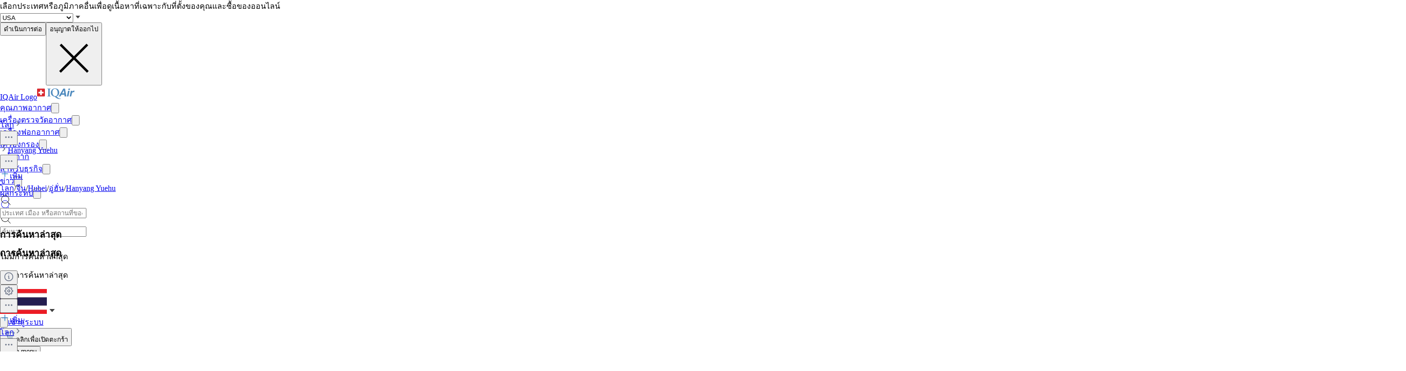

--- FILE ---
content_type: text/html; charset=utf-8
request_url: https://www.iqair.com/th/china/hubei/wuhan/hanyang-yuehu
body_size: 129719
content:
<!DOCTYPE html><html lang="th" dir="ltr" class="js lc-switcher-visible"><head><meta charSet="utf-8"/><meta name="viewport" content="width=device-width,initial-scale=1"/><script type="text/javascript" src="https://e486e75e09ee.edge.sdk.awswaf.com/e486e75e09ee/b1c3daab0149/challenge.js" defer=""></script><script>
            (function () {
              try {
                window.dataLayer = window.dataLayer || [];
                window.gtag = function () { dataLayer.push(arguments); };
                gtag('consent', 'default', {
                  ad_storage: 'denied',
                  analytics_storage: 'denied',
                  functionality_storage: 'denied',
                  personalization_storage: 'denied',
                  security_storage: 'granted',
                  ad_user_data: 'denied',
                  ad_personalization: 'denied'
                });

                window._sp_queue = [];
                window.ConsentFlags = window.ConsentFlags || {};
                window._sp_ = {
                  config: {
                    accountId: 2030,
                    baseEndpoint: 'https://cdn.privacy-mgmt.com',
                    globalcmp: {},
                    ...(typeof window !== 'undefined' && window.ENV?.MODE !== 'production'
                      ? { propertyHref: 'https://www.iqair.com' }
                      : {}),
                    joinHref: true,
                    events: {
                      onConsentReady(message_type, consentUUID, euconsent, info) {
                        if (message_type === 'globalcmp' && info?.applies) {
                          window.ConsentFlags.showPrivacyLink = true;
                          window.dispatchEvent(new Event('consentReady'));
                        }
                      },
                      onMessageChoiceSelect() {
                        window.dataLayer = window.dataLayer || [];
                        setTimeout(() => {
                          window.dataLayer.push({ event: 'consent_preferences_updated' });
                        }, 800);
                      },
                      onPrivacyManagerAction() {
                        window.dataLayer = window.dataLayer || [];
                        setTimeout(() => {
                          window.dataLayer.push({ event: 'consent_preferences_updated' });
                        }, 800);
                      },
                    }
                  }
                };
              } catch (e) {
                console.error('Sourcepoint initialization error:', e);
              }
            })();
          </script><link rel="preload" as="script" href="https://cdn.privacy-mgmt.com/unified/wrapperMessagingWithoutDetection.js" crossorigin="anonymous"/><script src="https://cdn.privacy-mgmt.com/unified/wrapperMessagingWithoutDetection.js" async="" crossorigin="anonymous"></script><link rel="stylesheet" href="/dl/assets/leaflet-gesture-handling-BvEb2b_N.css"/><link rel="stylesheet" href="/dl/assets/leaflet-Dk1mXWnz.css"/><link rel="stylesheet" href="/dl/assets/tailwind-CXHeWwZ0.css"/><link rel="stylesheet" href="/dl/assets/app-DTNcA6F-.css"/><link rel="stylesheet" href="/dl/assets/shopify-theme-D_O4jwAq.css"/><link rel="stylesheet" href="/dl/assets/css-variables-D6Vys_jz.css"/><link rel="stylesheet" href="/dl/assets/blog-nRcN0lnm.css"/><link rel="preconnect" href="https://www.googletagmanager.com" crossorigin="anonymous"/><link rel="preconnect" href="https://cdn.shopify.com"/><link rel="preconnect" href="https://shop.app"/><link rel="icon" type="image/svg+xml" href="/dl/assets/logos/apple-touch-icon.png"/><link rel="dns-prefetch" href="https://apps.bazaarvoice.com"/><link rel="preconnect" href="https://fonts.googleapis.com"/><link rel="stylesheet" href="https://fonts.googleapis.com/css2?family=Inter:ital,wght@0,400;0,500;0,700;1,400;1,700&amp;display=swap"/><link rel="stylesheet" href="/dl/assets/air-quality-places-CmtxshXC.css"/><link rel="preconnect" href="https://cdn.airvisual.net"/><script src="/dl/assets/vendor.min.js" defer=""></script><script type="module" src="https://unpkg.com/@google/model-viewer/dist/model-viewer.min.js"></script><title>ดัชนีคุณภาพอากาศ (AQI) Hanyang Yuehu และมลพิษทางอากาศใน อู่ฮั่น  | AirVisual</title><meta property="og:title" content="ดัชนีคุณภาพอากาศ (AQI) Hanyang Yuehu และมลพิษทางอากาศใน อู่ฮั่น  | AirVisual"/><meta property="twitter:title" content="ดัชนีคุณภาพอากาศ (AQI) Hanyang Yuehu และ มลพิษทางอากาศใน อู่ฮั่น  | AirVisual"/><meta name="description" content="ดัชนีคุณภาพอากาศ (AQI) Hanyang Yuehu ในขณะนี้ 
รับข้อมูลค่าฝุ่น PM2.5 แบบเรียลไทม์, ข้อมูลย้อนหลัง และพยากรณ์ค่าฝุ่นและสภาพอากาศ  Hanyang Yuehu, อู่ฮั่น..."/><meta property="og:description" content="ดัชนีคุณภาพอากาศ (AQI) Hanyang Yuehu ในขณะนี้ 
รับข้อมูลค่าฝุ่น PM2.5 แบบเรียลไทม์, ข้อมูลย้อนหลัง และพยากรณ์ค่าฝุ่นและสภาพอากาศ  Hanyang Yuehu, อู่ฮั่น..."/><meta property="twitter:description" content="ดัชนีคุณภาพอากาศ (AQI) Hanyang Yuehu ในขณะนี้ 
รับข้อมูลค่าฝุ่น PM2.5 แบบเรียลไทม์, ข้อมูลย้อนหลัง และพยากรณ์ค่าฝุ่นและสภาพอากาศ  Hanyang Yuehu, อู่ฮั่น..."/><meta property="twitter:site" content="@airvisual"/><meta property="twitter:creator" content="@airvisual"/><link rel="canonical" href="https://www.iqair.com/th/china/hubei/wuhan/hanyang-yuehu"/><meta property="og:url" content="https://www.iqair.com/th/china/hubei/wuhan/hanyang-yuehu"/><script type="application/ld+json">{"@context":"https://schema.org","@type":"Organization","name":"IQAir","logo":"https://www.iqair.com/dl/web/logos/ic-logo-iq-air-blue.svg","sameAs":["https://www.facebook.com/iqair","https://twitter.com/IQAir","https://www.linkedin.com/company/the-iqair-group","https://www.instagram.com/iqair/","https://www.youtube.com/IQAir","https://www.pinterest.com/IQAir/","https://play.google.com/store/apps/details?id=com.airvisual\u0026hl=en_US\u0026gl=US","https://apps.apple.com/us/app/iqair-airvisual-air-quality/id1048912974"],"contactPoint":[{"@type":"ContactPoint","telephone":"+1-866-488-1918","contactType":"customer service","areaServed":"US"},{"@type":"ContactPoint","telephone":"+86-400-108-5117","contactType":"customer service","areaServed":"CN"}],"url":"https://www.iqair.com/th/china/hubei/wuhan/hanyang-yuehu","potentialAction":{"@type":"SearchAction","target":"https://www.iqair.com/th/search-results?q={search_term}","query":"required name='search_term'"}}</script><meta name="robots" content="noindex,follow"/></head><body data-button-hover="standard" data-hover-style="plain" data-rounded-button="round" data-rounded-input="round-slight" data-rounded-block="round" data-rounded-card="round" data-title-animation="true" data-page-rendering="true" data-lazy-image="true"><div id="cx_whatsapp_init"></div><style>
          .shopify-theme {
             --font-button-text-transform: uppercase;
          }
        </style><script nonce="3a334ca8aa0957f809180bfbc97046ad">window.ENV = {"MODE":"production","SENTRY_DSN":"https://8e3aea2ba071c511ad8e9f1d0b91dd04@o446702.ingest.us.sentry.io/4508132736892928","SENTRY_ENVIRONMENT":"production","SENTRY_SAMPLE_RATE":"0.05","SENTRY_RELEASE":"d7556ca9bca436a8dd345f9ddd0ce47f17c19e82","SENTRY_PRODUCT_SAMPLING_RATE":"0.1","GOOGLE_TAG_MANAGER_ID":"GTM-PPQMD6","FACEBOOK_LOGIN_APP_ID":"398656046993675","GOOGLE_LOGIN_CLIENT_ID":"351521898-5bj7u78k0elfc3pod2gkejvfnju8hncf.apps.googleusercontent.com","APPLE_LOGIN_CLIENT_ID":"4235W294QP.com.airvisual.airvisual","PUBLIC_STORE_DOMAIN":"iqair-global-eur.myshopify.com","IQAIR_DASHBOARD_DOMAIN":"dashboard.iqair.com","WAF_SDK":"https://e486e75e09ee.edge.sdk.awswaf.com/e486e75e09ee/b1c3daab0149/challenge.js","CUSTOM_EMBEDDABLE_MAP_CONSTANTS_HOST":"https://www.airvisual.com","AIRVISUAL_CDN_DOMAIN":"https://cdn.airvisual.net","AIRVISUAL_OSM_DOMAIN":"https://osm.airvisual.net","AIRVISUAL_WIND_URL":"https://website-api.airvisual.com/prod/current-wind-surface-level-gfs-1.0.json","AIRVISUAL_EARTH_URL":"https://www.iqair.com/app/earth"}</script><div id="section-cart-drawer" class="shopify-theme shopify-section shopify-section-group-overlay-group "><cart-drawer id="CartDrawer" class="cart-drawer drawer drawer--end pointer-events-none fixed bottom-0 left-0 z-55 h-full w-full" role="dialog" aria-modal="true" aria-label="รถเข็น" data-section-id="cart-drawer" hidden="true"><overlay-element aria-controls="CartDrawer" class="overlay fixed-modal pointer-events-none invisible fixed bottom-0 left-0 h-screen w-full opacity-0" id="overlay-element-close" aria-expanded="false"></overlay-element><div class="drawer__inner absolute top-0 z-1000 flex h-full w-full flex-col overflow-hidden"><gesture-element class="drawer__header invisible relative flex justify-between opacity-0"><!--$--><ul class="drawer__tabs flex gap-10" is="tab-list" data-testid="cart-header-tabs"><li data-testid="cart-header-cart-tab"><button class="drawer__tab relative" type="button" aria-controls="MiniCart-cart-drawer" aria-expanded="true" data-testid="cart-header-cart-button"><span class="drawer__title heading text-2xl leading-none tracking-tight lg:text-3xl" data-testid="cart-header-cart-title">รถเข็น</span><cart-count class="count absolute text-xs leading-none font-medium lg:text-sm " aria-label="general.cart.cart_count" data-testid="cart-header-cart-count"></cart-count></button></li></ul><!--/$--><button class="button button--secondary button--close drawer__close hidden items-center justify-center sm:flex" type="button" is="hover-button" aria-controls="CartDrawer" aria-expanded="false" aria-label="ปิด"><span class="btn-fill" data-fill="true"></span><span class="btn-text"><svg class="icon icon-close icon-sm" viewBox="0 0 20 20" stroke="currentColor" fill="none" xmlns="http://www.w3.org/2000/svg"><path stroke-linecap="round" stroke-linejoin="round" d="M5 15L15 5M5 5L15 15"></path></svg></span></button></gesture-element><!--$--><!--/$--></div></cart-drawer></div><div class="flex min-h-screen flex-col"><header data-testid="page-header" class="app-header sticky top-0 z-30 w-full"><div data-testid="locale-banner" class="z-20 max-h-[var(--banner-height)] w-full gap-x-6 bg-[#007ace] text-[13px] text-white"><div class="mx-auto flex max-w-5xl flex-col justify-center gap-2 px-5.5 py-4 md:flex-row md:gap-10"><span data-testid="locale-banner-message" class="line-clamp-2">เลือกประเทศหรือภูมิภาคอื่นเพื่อดูเนื้อหาที่เฉพาะกับที่ตั้งของคุณและซื้อของออนไลน์</span><form data-testid="locale-banner-form" class="flex flex-3/4 gap-2.5 md:w-auto md:ps-7"><div class="grid w-full grid-cols-1"><select aria-label="select locale" data-testid="locale-banner-select" id="location" name="location" class="col-start-1 row-start-1 w-full appearance-none rounded-md bg-white px-5 text-gray-900 outline-0"><option value="USA" selected="">USA</option><option value="other">ประเทศหรือภูมิภาคอื่น</option></select><svg xmlns="http://www.w3.org/2000/svg" viewBox="0 0 20 20" width="16" height="16" fill="currentColor" class="h-5 w-5 pointer-events-none col-start-1 row-start-1 mr-2 size-5 self-center justify-self-end sm:size-4 rotate-0"><g fill="none" fill-rule="evenodd"><path d="M0 0h24v24H0z"></path><path d="M11.24 15.114L6 9h12l-5.24 6.114a1 1 0 0 1-1.52 0z" fill="#414141"></path></g></svg></div><button data-testid="locale-banner-continue" type="submit" class="bg-secondary ml-2.5 flex min-w-[90px] cursor-pointer items-center justify-center rounded-sm px-4 py-2 text-sm whitespace-nowrap shadow-xs">ดำเนินการต่อ</button><button data-testid="locale-banner-dismiss" class="cursor-pointer" type="button"><span class="sr-only">อนุญาตให้ออกไป</span><svg xmlns="http://www.w3.org/2000/svg" viewBox="0 0 20 20" aria-hidden="true" fill="currentColor" stroke="currentColor" class="h-5 w-5 size-5"><title>Close</title><line x1="4.44194" y1="4.30806" x2="15.7556" y2="15.6218" stroke-width="[object Object]"></line><line y1="-0.625" x2="16" y2="-0.625" transform="matrix(-0.707107 0.707107 0.707107 0.707107 16 4.75)" stroke-width="[object Object]"></line></svg></button></form></div></div><div class="flex w-full justify-center bg-white" style="height:var(--header-height-app)"><nav aria-label="Top Navigation" class="xxl:max-w-full mx-[18px] flex h-full w-full max-w-xl items-center justify-center md:mx-8"><a class="flex h-[42px] min-w-[112px] items-center" href="/th/" data-discover="true"><span class="sr-only">IQAir Logo</span><img alt="IQAir Logo icon" src="/dl/assets/logos/ic-logo-iq-air-blue.svg" class="h-full w-full flex-none" loading="lazy" width="77" height="29"/></a><div class="h-full w-full"><div class="flex h-full w-full max-w-xl flex-1 items-center justify-end gap-5 lg:justify-between lg:gap-0 xxl:absolute xxl:ml-0 xxl:left-1/2 xxl:-translate-x-1/2 xxl:h-[var(--header-height-app)]"><div aria-label="Main Navigation" class="w-full" role="navigation" data-testis="nav-menu"><div class="flex w-full flex-col lg:h-full lg:w-full lg:flex-row lg:items-center lg:justify-start lg:gap-2 xl:gap-2 hidden lg:flex lg:pr-[10px]" role="list"><div role="listitem" class="flex w-full items-center justify-between gap-8 py-[14px] pr-2 pl-4 lg:w-[max-content] lg:min-w-[max-content] lg:justify-center lg:gap-0 lg:px-0 lg:py-0"><a class="font-body-l-medium lg:font-body-m-medium lg:hover:text-blue-active lg:hover:bg-blue-active-bgr text-text-primary flex h-full w-full rounded-sm px-1 lg:min-w-[max-content] lg:justify-center lg:py-2 lg:text-black xl:px-[10px] xl:py-3" aria-label="คุณภาพอากาศ" href="/th/world-air-quality" data-discover="true">คุณภาพอากาศ</a><button class="hit box flex h-full w-[56px] cursor-pointer items-center justify-end lg:hidden" type="button" aria-label="Toggle submenu for คุณภาพอากาศ"><svg xmlns="http://www.w3.org/2000/svg" viewBox="0 0 20 20" data-testid="icon-caret" fill="transparent" stroke="currentColor" class="h-5 w-5 h-6 w-6 text-gray-500 transition -rotate-90"><title>Caret</title><path d="M14 8L10 12L6 8" stroke-width="1"></path></svg></button></div><div role="listitem" class="flex w-full items-center justify-between gap-8 py-[14px] pr-2 pl-4 lg:w-[max-content] lg:min-w-[max-content] lg:justify-center lg:gap-0 lg:px-0 lg:py-0"><a class="font-body-l-medium lg:font-body-m-medium lg:hover:text-blue-active lg:hover:bg-blue-active-bgr text-text-primary flex h-full w-full rounded-sm px-1 lg:min-w-[max-content] lg:justify-center lg:py-2 lg:text-black xl:px-[10px] xl:py-3" aria-label="เครื่องตรวจวัดอากาศ" href="/th/products/air-quality-monitors" data-discover="true">เครื่องตรวจวัดอากาศ</a><button class="hit box flex h-full w-[56px] cursor-pointer items-center justify-end lg:hidden" type="button" aria-label="Toggle submenu for เครื่องตรวจวัดอากาศ"><svg xmlns="http://www.w3.org/2000/svg" viewBox="0 0 20 20" data-testid="icon-caret" fill="transparent" stroke="currentColor" class="h-5 w-5 h-6 w-6 text-gray-500 transition -rotate-90"><title>Caret</title><path d="M14 8L10 12L6 8" stroke-width="1"></path></svg></button></div><div role="listitem" class="flex w-full items-center justify-between gap-8 py-[14px] pr-2 pl-4 lg:w-[max-content] lg:min-w-[max-content] lg:justify-center lg:gap-0 lg:px-0 lg:py-0"><a class="font-body-l-medium lg:font-body-m-medium lg:hover:text-blue-active lg:hover:bg-blue-active-bgr text-text-primary flex h-full w-full rounded-sm px-1 lg:min-w-[max-content] lg:justify-center lg:py-2 lg:text-black xl:px-[10px] xl:py-3" aria-label="เครื่องฟอกอากาศ" href="/th/products/air-purifiers" data-discover="true">เครื่องฟอกอากาศ</a><button class="hit box flex h-full w-[56px] cursor-pointer items-center justify-end lg:hidden" type="button" aria-label="Toggle submenu for เครื่องฟอกอากาศ"><svg xmlns="http://www.w3.org/2000/svg" viewBox="0 0 20 20" data-testid="icon-caret" fill="transparent" stroke="currentColor" class="h-5 w-5 h-6 w-6 text-gray-500 transition -rotate-90"><title>Caret</title><path d="M14 8L10 12L6 8" stroke-width="1"></path></svg></button></div><div role="listitem" class="flex w-full items-center justify-between gap-8 py-[14px] pr-2 pl-4 lg:w-[max-content] lg:min-w-[max-content] lg:justify-center lg:gap-0 lg:px-0 lg:py-0"><a class="font-body-l-medium lg:font-body-m-medium lg:hover:text-blue-active lg:hover:bg-blue-active-bgr text-text-primary flex h-full w-full rounded-sm px-1 lg:min-w-[max-content] lg:justify-center lg:py-2 lg:text-black xl:px-[10px] xl:py-3" aria-label="เครื่องกรอง" href="/th/products/replacement-filters" data-discover="true">เครื่องกรอง</a><button class="hit box flex h-full w-[56px] cursor-pointer items-center justify-end lg:hidden" type="button" aria-label="Toggle submenu for เครื่องกรอง"><svg xmlns="http://www.w3.org/2000/svg" viewBox="0 0 20 20" data-testid="icon-caret" fill="transparent" stroke="currentColor" class="h-5 w-5 h-6 w-6 text-gray-500 transition -rotate-90"><title>Caret</title><path d="M14 8L10 12L6 8" stroke-width="1"></path></svg></button></div><div role="listitem" class="flex w-full items-center justify-between gap-8 py-[14px] pr-2 pl-4 lg:w-[max-content] lg:min-w-[max-content] lg:justify-center lg:gap-0 lg:px-0 lg:py-0"><a class="font-body-l-medium lg:font-body-m-medium lg:hover:text-blue-active lg:hover:bg-blue-active-bgr text-text-primary flex h-full w-full rounded-sm px-1 lg:min-w-[max-content] lg:justify-center lg:py-2 lg:text-black xl:px-[10px] xl:py-3" aria-label="หน้ากาก" href="/th/products/residential-solutions/kn95-ffp2-face-mask" data-discover="true">หน้ากาก</a></div><div role="listitem" class="flex w-full items-center justify-between gap-8 py-[14px] pr-2 pl-4 lg:w-[max-content] lg:min-w-[max-content] lg:justify-center lg:gap-0 lg:px-0 lg:py-0"><a class="font-body-l-medium lg:font-body-m-medium lg:hover:text-blue-active lg:hover:bg-blue-active-bgr text-text-primary flex h-full w-full rounded-sm px-1 lg:min-w-[max-content] lg:justify-center lg:py-2 lg:text-black xl:px-[10px] xl:py-3" aria-label="สำหรับธุรกิจ" href="/th/commercial-air-purifiers" data-discover="true">สำหรับธุรกิจ</a><button class="hit box flex h-full w-[56px] cursor-pointer items-center justify-end lg:hidden" type="button" aria-label="Toggle submenu for สำหรับธุรกิจ"><svg xmlns="http://www.w3.org/2000/svg" viewBox="0 0 20 20" data-testid="icon-caret" fill="transparent" stroke="currentColor" class="h-5 w-5 h-6 w-6 text-gray-500 transition -rotate-90"><title>Caret</title><path d="M14 8L10 12L6 8" stroke-width="1"></path></svg></button></div><div role="listitem" class="flex w-full items-center justify-between gap-8 py-[14px] pr-2 pl-4 lg:w-[max-content] lg:min-w-[max-content] lg:justify-center lg:gap-0 lg:px-0 lg:py-0"><a class="font-body-l-medium lg:font-body-m-medium lg:hover:text-blue-active lg:hover:bg-blue-active-bgr text-text-primary flex h-full w-full rounded-sm px-1 lg:min-w-[max-content] lg:justify-center lg:py-2 lg:text-black xl:px-[10px] xl:py-3" aria-label="ข่าว" href="/th/newsroom" data-discover="true">ข่าว</a><button class="hit box flex h-full w-[56px] cursor-pointer items-center justify-end lg:hidden" type="button" aria-label="Toggle submenu for ข่าว"><svg xmlns="http://www.w3.org/2000/svg" viewBox="0 0 20 20" data-testid="icon-caret" fill="transparent" stroke="currentColor" class="h-5 w-5 h-6 w-6 text-gray-500 transition -rotate-90"><title>Caret</title><path d="M14 8L10 12L6 8" stroke-width="1"></path></svg></button></div><div role="listitem" class="flex w-full items-center justify-between gap-8 py-[14px] pr-2 pl-4 lg:w-[max-content] lg:min-w-[max-content] lg:justify-center lg:gap-0 lg:px-0 lg:py-0"><a class="font-body-l-medium lg:font-body-m-medium lg:hover:text-blue-active lg:hover:bg-blue-active-bgr text-text-primary flex h-full w-full rounded-sm px-1 lg:min-w-[max-content] lg:justify-center lg:py-2 lg:text-black xl:px-[10px] xl:py-3" aria-label="ผลกระทบ" href="/th/about-iqair/our-causes" data-discover="true">ผลกระทบ</a><button class="hit box flex h-full w-[56px] cursor-pointer items-center justify-end lg:hidden" type="button" aria-label="Toggle submenu for ผลกระทบ"><svg xmlns="http://www.w3.org/2000/svg" viewBox="0 0 20 20" data-testid="icon-caret" fill="transparent" stroke="currentColor" class="h-5 w-5 h-6 w-6 text-gray-500 transition -rotate-90"><title>Caret</title><path d="M14 8L10 12L6 8" stroke-width="1"></path></svg></button></div></div></div><div class="mdlg:w-full xxl:mr-10 mdlg:max-w-[250px] xl:mr-[30px] xl:ml-[38px] xl:w-full xl:max-w-[250px]"><div class="relative flex w-full items-center justify-end"><a class="mdlg:hidden lg:bg-gray-very-light flex h-12 w-7 translate-x-1 cursor-pointer items-center justify-center bg-none md:w-12 md:translate-x-2 lg:flex lg:w-12 lg:-translate-x-1 xl:hidden" data-testid="search-button" aria-label="Mobile search button icon" href="/th/mobile-search?includeWebsiteSearch=true" data-discover="true"><svg xmlns="http://www.w3.org/2000/svg" viewBox="0 0 24 24" class="text-blue-active mdlg:hidden lg:text-text-primary h-6 w-6 lg:flex" width="24" height="24"><g fill="none" fill-rule="evenodd"><path d="M0 24h24V0H0z"></path><path stroke="currentColor" stroke-linecap="round" stroke-linejoin="round" d="M5.045 15.871a7.655 7.655 0 0 1 0-10.827 7.655 7.655 0 0 1 10.827 0 7.655 7.655 0 0 1 0 10.827 7.655 7.655 0 0 1-10.827 0zm16.257 5.431l-5.063-5.064"></path></g></svg></a><div class="mdlg:bg-gray-light-borders mdlg:relative mdlg:flex mdlg:rounded-lg hidden h-12 cursor-pointer overflow-hidden lg:hidden xl:flex" data-testid="search-input-wrapper"><svg xmlns="http://www.w3.org/2000/svg" viewBox="0 0 24 24" class="text-text-primary absolute top-1/2 left-3 h-5 w-5 -translate-y-1/2" width="24" height="24" data-testid="search-icon"><g fill="none" fill-rule="evenodd"><path d="M0 24L24 24 24 0 0 0z"></path><path stroke="currentColor" stroke-linecap="round" stroke-linejoin="round" d="M5.045 15.871c-2.99-2.989-2.99-7.837 0-10.827 2.989-2.99 7.837-2.99 10.827 0s2.99 7.838 0 10.827c-2.99 2.99-7.838 2.99-10.827 0zM21.302 21.302L16.239 16.238"></path></g></svg><form method="get" action="/" class="w-full" data-discover="true"><input class="text-input-text caret-input-text h-full w-full cursor-pointer border border-none px-[38px] outline-none placeholder:text-gray-400" placeholder="ค้นหา" name="q" type="search" autoComplete="off" data-testid="search-input" list=":R4q7cp5H1:"/></form></div><div class="border-gray-light-borders absolute top-full right-0 z-50 h-auto max-h-[400px] overflow-hidden rounded-lg border bg-white shadow-md mt-2 w-[470px] hidden" data-testid="search-results-dialog"><div class="flex w-full flex-col"><div class="flex-1"><section class="xxl:max-w-xl mx-auto w-full max-w-lg !px-0" data-testid="content-container"><div class="h-full"><div><h3 class="text-blue-dark lgsm:px-6 mt-[18px] mb-2 px-4 text-xs font-bold tracking-tight">การค้นหาล่าสุด</h3><p class="text-text-primary lgsm:px-6 px-4 py-3 text-sm">ไม่มีการค้นหาล่าสุด</p></div></div></section></div></div></div></div></div></div><span hidden="" style="position:fixed;top:1px;left:1px;width:1px;height:0;padding:0;margin:-1px;overflow:hidden;clip:rect(0, 0, 0, 0);white-space:nowrap;border-width:0;display:none"></span></div><div class="z-20 flex h-full translate-x-3 items-center"><div class="mr-3 flex h-full items-center md:mr-1 xl:mr-4"><div class="flex cursor-pointer py-3 lg:max-w-14 lg:items-center lg:justify-center lg:gap-1 xxl:mr-1 hidden h-full w-auto items-center lg:mr-1 lg:flex xl:mr-3" data-testid="country-selector-toggle" aria-label="เลือกภูมิภาคหรือประเทศของคุณ" title="เลือกภูมิภาคหรือประเทศของคุณ"><a class="flex h-auto cursor-pointer items-center text-gray-700 h-6 w-10" data-testid="country-flag" lang="th" aria-label="เลือก Thailand" href="/th/choose-country-region" data-discover="true"><img alt="ธงThailand" class="block w-10" src="https://cdn.airvisual.net/flags/thailand.jpg" loading="lazy" width="96" height="51"/></a><svg xmlns="http://www.w3.org/2000/svg" viewBox="0 0 20 20" width="18" height="18" fill="currentColor" class="h-5 w-5 text-text-primary h-[18px] w-[18px] rotate-0"><g fill="none" fill-rule="evenodd"><path d="M0 0h24v24H0z"></path><path d="M11.24 15.114L6 9h12l-5.24 6.114a1 1 0 0 1-1.52 0z" fill="#414141"></path></g></svg></div><div class="mr-1 flex h-full w-auto items-center"><button class="flex h-10 w-7 cursor-pointer items-center justify-center md:w-10 lg:hidden" data-testid="login-button"><svg xmlns="http://www.w3.org/2000/svg" viewBox="0 0 160 160" class="h-6 w-6"><title>Account</title><g fill="none" fill-rule="evenodd"><path fill="#DCE5EE" d="M160 80c0 44.176-35.824 80-80 80S0 124.176 0 80 35.824 0 80 0s80 35.824 80 80"></path><path fill="#879CB2" d="M80 24.152c18.56 0 33.616 15.04 33.616 33.608v10.552c0 18.864-12.512 28.032-15.36 36.56-2.6 7.816 5.632 12.704 15.864 16.408 10.216 3.704 14.864 5.096 22.496 7.936 1.633.609 3.171 1.377 4.596 2.286C126.538 148.927 104.56 160 80 160c-24.56 0-46.538-11.073-61.214-28.497 1.427-.91 2.965-1.678 4.598-2.287 7.632-2.84 12.28-4.232 22.496-7.936 10.232-3.704 18.464-8.592 15.864-16.408-2.848-8.528-15.36-17.696-15.36-36.56V57.76c0-18.568 15.056-33.608 33.616-33.608z"></path></g></svg><span hidden="" style="position:fixed;top:1px;left:1px;width:1px;height:0;padding:0;margin:-1px;overflow:hidden;clip:rect(0, 0, 0, 0);white-space:nowrap;border-width:0;display:none"></span></button><a class="hidden h-10 min-w-10 cursor-pointer items-center justify-center lg:flex" data-testid="login-link" href="/th/account/login" data-discover="true"><span class="text-text-primary hidden h-full cursor-pointer items-center px-2 text-[16px] font-medium text-nowrap lg:flex">เข้า สู่ระบบ</span></a></div><button class="flex h-10 w-7 cursor-pointer items-center md:w-10" aria-controls="CartDrawer"><!--$--><div class="group relative flex h-full w-full cursor-pointer items-center justify-center text-[12px]" aria-label="เปิดตะกร้า" data-testid="cart-badge"><img src="/dl/assets/svg/ic-shop.svg" alt="ตะกร้า" class="h-[25px]" loading="lazy" width="24" height="25"/><span class="sr-only">คลิกเพื่อเปิดตะกร้า</span></div><!--/$--></button></div><div class="group flex h-full w-auto items-center lg:hidden" data-testid="menu-toggle"><button data-testid="menu-toggle-btn" type="button" class="text-indicator-active relative flex h-10 w-10 cursor-pointer items-center justify-center overflow-hidden rounded-full lg:hidden"><span class="bg-border absolute inset-0 scale-0 rounded-full opacity-0 transition-all duration-100 ease-out group-active:scale-100 group-active:opacity-100"></span><span class="sr-only">Open menu</span><svg xmlns="http://www.w3.org/2000/svg" viewBox="0 0 20 20" aria-hidden="true" fill="currentColor" stroke="currentColor" class="h-5 w-5 relative z-10 h-6 w-6"><title>Menu</title><line x1="3" y1="6.375" x2="17" y2="6.375" stroke-width="1.25"></line><line x1="3" y1="10.375" x2="17" y2="10.375" stroke-width="1.25"></line><line x1="3" y1="14.375" x2="17" y2="14.375" stroke-width="1.25"></line></svg></button></div></div></nav></div></header><main id="main-content" role="main" class="flex-1 has-[.mobile-search]:sticky has-[.mobile-search]:top-[var(--header-height-app)] has-[.mobile-search]:z-40" aria-labelledby="page-title"><div class="sticky top-(--content-position-top) z-5 h-px w-full bg-black opacity-6"></div><div class="lgsm:hidden flex h-[52px] w-full items-center bg-white px-2.5 py-2"><div class="lgsm:hidden flex h-[52px] w-full items-center justify-start overflow-hidden text-sm text-gray-500"><div class="grid w-full grid-cols-[1fr_minmax(0,_auto)] items-center gap-1"><div class="flex w-full items-center truncate text-xs"><a class="bg-transparent leading-5 font-medium text-gray-500" href="/th/world-air-quality" data-discover="true">โลก</a><img src="/dl/assets/svg/ic-cheveron-sm-right-outline-gray-500-16.svg" width="16" height="16" alt="Arrow icon"/><div class="relative flex flex-none" data-headlessui-state=""><button class="cursor-pointer border-none outline-none" type="button" aria-expanded="false" data-headlessui-state=""><img src="/dl/assets/svg/ic-dots-horizontal-outline-24.svg" alt="Open settings dialog" class="h-5 w-5"/></button></div><span hidden="" style="position:fixed;top:1px;left:1px;width:1px;height:0;padding:0;margin:-1px;overflow:hidden;clip:rect(0, 0, 0, 0);white-space:nowrap;border-width:0;display:none"></span><img src="/dl/assets/svg/ic-cheveron-sm-right-outline-gray-500-16.svg" width="16" height="16" alt="Arrow icon"/><a class="truncate leading-5 font-bold text-gray-500" href="/th/china/hubei/wuhan/hanyang-yuehu" data-discover="true">Hanyang Yuehu</a></div><div class="flex flex-none items-center gap-2"><button class="hover:bg-mobile-search-bg flex h-9 w-9 min-w-9 cursor-pointer items-center justify-center rounded-lg border border-[#D0D5DD] bg-white shadow-[0_1px_2px_#0000000d] focus:shadow-[0_0_0_4px_#f3f5f7]"><img src="/dl/assets/svg/ic-dots-horizontal-outline-24.svg" alt="Open settings dialog" class="h-5 w-5"/></button><span hidden="" style="position:fixed;top:1px;left:1px;width:1px;height:0;padding:0;margin:-1px;overflow:hidden;clip:rect(0, 0, 0, 0);white-space:nowrap;border-width:0;display:none"></span><span hidden="" style="position:fixed;top:1px;left:1px;width:1px;height:0;padding:0;margin:-1px;overflow:hidden;clip:rect(0, 0, 0, 0);white-space:nowrap;border-width:0;display:none"></span><span hidden="" style="position:fixed;top:1px;left:1px;width:1px;height:0;padding:0;margin:-1px;overflow:hidden;clip:rect(0, 0, 0, 0);white-space:nowrap;border-width:0;display:none"></span><div tabindex="0" aria-describedby="tooltip" data-tooltip-trigger=""><a class="h-9 min-h-9 border-blue-lighter flex min-w-11 flex-row items-center justify-center gap-1 rounded-lg border bg-blue-50 py-3 pr-5 pl-4 font-medium whitespace-nowrap text-blue-600 shadow-2xl" data-testid="login-link" href="/th/account/login" data-discover="true"><img src="/dl/assets/svg/plus-outline-blue-500.svg" width="20" height="20" alt="Add to favorites"/>เพิ่ม</a></div><div class="className=&quot;z-20 flex flex-col gap-4 rounded-lg bg-black p-2 text-[10px] text-white shadow-xl" role="tooltip" aria-hidden="true" hidden="" style="position:absolute"><div>กดปุ่ม (+) เพื่อเพิ่มสถานที่ที่ชื่นชอบเข้าไปในรายการสถานทีของคุณ
เข้าสู่ระบบเพื่อดำเนินการเพิ่มสถานที</div></div></div></div></div><div class="lgsm:flex hidden text-sm text-gray-500"><a class="truncate bg-transparent text-xs leading-5 hover:text-gray-500 font-normal" href="/th/world-air-quality" data-discover="true">โลก</a><span class="px-1">/</span><a class="truncate bg-transparent text-xs leading-5 hover:text-gray-500 font-normal" href="/th/china" data-discover="true">จีน</a><span class="px-1">/</span><a class="truncate bg-transparent text-xs leading-5 hover:text-gray-500 font-normal" href="/th/china/hubei" data-discover="true">Hubei</a><span class="px-1">/</span><a class="truncate bg-transparent text-xs leading-5 hover:text-gray-500 font-normal" href="/th/china/hubei/wuhan" data-discover="true">อู่ฮั่น</a><span class="px-1">/</span><a class="truncate bg-transparent text-xs leading-5 hover:text-gray-500 font-bold" href="/th/china/hubei/wuhan/hanyang-yuehu" data-discover="true">Hanyang Yuehu</a></div></div><div class="bg-linear-gradient relative"><div class="lgsm:flex absolute hidden h-[900px] w-full bg-[radial-gradient(40%_44%_at_66%_23%,rgba(254,106,105,0.455)_4.5%,rgba(251,180,137,0)_100%)]"></div><div class="lgsm:gap-12 lgsm:px-6 lgsm:pt-8 lgsm:pb-12 lgsm:max-w-5xl relative mx-auto flex w-full flex-col gap-4 p-4 min-[1536px]:max-w-7xl min-[1536px]:px-8 min-[1536px]:pt-8 min-[1536px]:pb-12"><div class="lgsm:gap-12 flex w-full flex-col gap-4"><div class="lgsm:flex lgsm:shrink lgsm:flex-row gap-2"><div class="lgsm:flex hidden w-full items-center gap-3"><div class="relative z-9 flex w-full items-center"><div class="relative cursor-pointer overflow-hidden rounded-lg flex h-11 w-full border border-gray-300 input-shadow bg-white px-10" data-testid="search-input-wrapper"><svg xmlns="http://www.w3.org/2000/svg" viewBox="0 0 24 24" class="text-text-primary absolute top-1/2 left-3 h-5 w-5 -translate-y-1/2" width="24" height="24" data-testid="search-icon"><g fill="none" fill-rule="evenodd"><path d="M0 24L24 24 24 0 0 0z"></path><path stroke="currentColor" stroke-linecap="round" stroke-linejoin="round" d="M5.045 15.871c-2.99-2.989-2.99-7.837 0-10.827 2.989-2.99 7.837-2.99 10.827 0s2.99 7.838 0 10.827c-2.99 2.99-7.838 2.99-10.827 0zM21.302 21.302L16.239 16.238"></path></g></svg><form method="get" action="/th/china/hubei/wuhan/hanyang-yuehu" class="w-full" data-discover="true"><input class="h-full w-full cursor-pointer text-sm text-gray-700 border border-none outline-none placeholder:text-gray-400" placeholder="ประเทศ เมือง หรือสถานที่ของคุณ..." name="q" type="search" autoComplete="off" data-testid="search-input" list="search-queries-datalist"/><input type="hidden" name="filter" value="aqi"/></form></div><div class="border-gray-light-borders absolute top-full right-0 z-50 h-auto max-h-[400px] overflow-hidden rounded-lg border bg-white shadow-md mt-2 w-[470px] hidden w-full" data-testid="search-results-dialog"><div class="flex w-full flex-col"><div class="flex-1"><section class="xxl:max-w-xl mx-auto w-full max-w-lg !px-0 xxl:max-w-none max-w-none" data-testid="content-container"><div class="h-full"><div><h3 class="text-blue-dark lgsm:px-6 mt-[18px] mb-2 px-4 text-xs font-bold tracking-tight">การค้นหาล่าสุด</h3><p class="text-text-primary lgsm:px-6 px-4 py-3 text-sm">ไม่มีการค้นหาล่าสุด</p></div></div></section></div></div></div></div><button class="hover:bg-mobile-search-bg flex h-11 w-11 min-w-11 cursor-pointer items-center justify-center rounded-lg border border-gray-300 bg-white shadow-xs"><img src="/dl/assets/svg/ic-information-circle-outline-gray-500.svg" alt="Open resources dialog" class="h-5 w-5"/></button><span hidden="" style="position:fixed;top:1px;left:1px;width:1px;height:0;padding:0;margin:-1px;overflow:hidden;clip:rect(0, 0, 0, 0);white-space:nowrap;border-width:0;display:none"></span><div class="relative" data-headlessui-state=""><button class="hover:bg-mobile-search-bg flex h-11 w-11 min-w-11 cursor-pointer items-center justify-center rounded-lg border border-gray-300 bg-white shadow-xs" type="button" aria-expanded="false" data-headlessui-state=""><img src="/dl/assets/svg/ic-setting-gray-500.svg" alt="Open settings dialog" class="h-5 w-5"/></button></div><span hidden="" style="position:fixed;top:1px;left:1px;width:1px;height:0;padding:0;margin:-1px;overflow:hidden;clip:rect(0, 0, 0, 0);white-space:nowrap;border-width:0;display:none"></span><div class="relative" data-headlessui-state=""><button class="hover:bg-mobile-search-bg flex h-11 w-11 min-w-11 cursor-pointer items-center justify-center rounded-lg border border-gray-300 bg-white shadow-xs" type="button" aria-expanded="false" data-headlessui-state=""><img src="/dl/assets/svg/ic-dots-horizontal-outline-24.svg" alt="Open settings dialog" class="h-5 w-5"/></button></div><span hidden="" style="position:fixed;top:1px;left:1px;width:1px;height:0;padding:0;margin:-1px;overflow:hidden;clip:rect(0, 0, 0, 0);white-space:nowrap;border-width:0;display:none"></span><span hidden="" style="position:fixed;top:1px;left:1px;width:1px;height:0;padding:0;margin:-1px;overflow:hidden;clip:rect(0, 0, 0, 0);white-space:nowrap;border-width:0;display:none"></span></div><div class="lgsm:block hidden"><div tabindex="0" aria-describedby="tooltip" data-tooltip-trigger=""><a class="h-11 min-h-11 border-blue-lighter flex min-w-11 flex-row items-center justify-center gap-1 rounded-lg border bg-blue-50 py-3 pr-5 pl-4 font-medium whitespace-nowrap text-blue-600 shadow-2xl" data-testid="login-link" href="/th/account/login" data-discover="true"><img src="/dl/assets/svg/plus-outline-blue-500.svg" width="20" height="20" alt="Add to favorites"/>เพิ่ม</a></div><div class="className=&quot;z-20 flex flex-col gap-4 rounded-lg bg-black p-2 text-[10px] text-white shadow-xl" role="tooltip" aria-hidden="true" hidden="" style="position:absolute"><div>กดปุ่ม (+) เพื่อเพิ่มสถานที่ที่ชื่นชอบเข้าไปในรายการสถานทีของคุณ
เข้าสู่ระบบเพื่อดำเนินการเพิ่มสถานที</div></div></div></div><div class="not-lgsm:flex-col not-lgsm:items-center flex items-start justify-between gap-5"><div class="not-lgsm:text-center flex flex-col gap-5"><div class="flex w-full flex-row justify-between gap-8"><div class="grid w-full grid-cols-1 content-start gap-5"><div class="lgsm:block hidden"><div class="lgsm:hidden flex h-[52px] w-full items-center justify-start overflow-hidden text-sm text-gray-500"><div class="grid w-full grid-cols-[1fr_minmax(0,_auto)] items-center gap-1"><div class="flex w-full items-center truncate text-xs"><a class="bg-transparent leading-5 font-medium text-gray-500" href="/th/world-air-quality" data-discover="true">โลก</a><img src="/dl/assets/svg/ic-cheveron-sm-right-outline-gray-500-16.svg" width="16" height="16" alt="Arrow icon"/><div class="relative flex flex-none" data-headlessui-state=""><button class="cursor-pointer border-none outline-none" type="button" aria-expanded="false" data-headlessui-state=""><img src="/dl/assets/svg/ic-dots-horizontal-outline-24.svg" alt="Open settings dialog" class="h-5 w-5"/></button></div><span hidden="" style="position:fixed;top:1px;left:1px;width:1px;height:0;padding:0;margin:-1px;overflow:hidden;clip:rect(0, 0, 0, 0);white-space:nowrap;border-width:0;display:none"></span><img src="/dl/assets/svg/ic-cheveron-sm-right-outline-gray-500-16.svg" width="16" height="16" alt="Arrow icon"/><a class="truncate leading-5 font-bold text-gray-500" href="/th/china/hubei/wuhan/hanyang-yuehu" data-discover="true">Hanyang Yuehu</a></div><div class="flex flex-none items-center gap-2"><button class="hover:bg-mobile-search-bg flex h-9 w-9 min-w-9 cursor-pointer items-center justify-center rounded-lg border border-[#D0D5DD] bg-white shadow-[0_1px_2px_#0000000d] focus:shadow-[0_0_0_4px_#f3f5f7]"><img src="/dl/assets/svg/ic-dots-horizontal-outline-24.svg" alt="Open settings dialog" class="h-5 w-5"/></button><span hidden="" style="position:fixed;top:1px;left:1px;width:1px;height:0;padding:0;margin:-1px;overflow:hidden;clip:rect(0, 0, 0, 0);white-space:nowrap;border-width:0;display:none"></span><span hidden="" style="position:fixed;top:1px;left:1px;width:1px;height:0;padding:0;margin:-1px;overflow:hidden;clip:rect(0, 0, 0, 0);white-space:nowrap;border-width:0;display:none"></span><span hidden="" style="position:fixed;top:1px;left:1px;width:1px;height:0;padding:0;margin:-1px;overflow:hidden;clip:rect(0, 0, 0, 0);white-space:nowrap;border-width:0;display:none"></span><div tabindex="0" aria-describedby="tooltip" data-tooltip-trigger=""><a class="h-11 min-h-11 border-blue-lighter flex min-w-11 flex-row items-center justify-center gap-1 rounded-lg border bg-blue-50 py-3 pr-5 pl-4 font-medium whitespace-nowrap text-blue-600 shadow-2xl" data-testid="login-link" href="/th/account/login" data-discover="true"><img src="/dl/assets/svg/plus-outline-blue-500.svg" width="20" height="20" alt="Add to favorites"/>เพิ่ม</a></div><div class="className=&quot;z-20 flex flex-col gap-4 rounded-lg bg-black p-2 text-[10px] text-white shadow-xl" role="tooltip" aria-hidden="true" hidden="" style="position:absolute"><div>กดปุ่ม (+) เพื่อเพิ่มสถานที่ที่ชื่นชอบเข้าไปในรายการสถานทีของคุณ
เข้าสู่ระบบเพื่อดำเนินการเพิ่มสถานที</div></div></div></div></div><div class="lgsm:flex hidden text-sm text-gray-500"><a class="truncate bg-transparent text-xs leading-5 hover:text-gray-500 font-normal" href="/th/world-air-quality" data-discover="true">โลก</a><span class="px-1">/</span><a class="truncate bg-transparent text-xs leading-5 hover:text-gray-500 font-normal" href="/th/china" data-discover="true">จีน</a><span class="px-1">/</span><a class="truncate bg-transparent text-xs leading-5 hover:text-gray-500 font-normal" href="/th/china/hubei" data-discover="true">Hubei</a><span class="px-1">/</span><a class="truncate bg-transparent text-xs leading-5 hover:text-gray-500 font-normal" href="/th/china/hubei/wuhan" data-discover="true">อู่ฮั่น</a><span class="px-1">/</span><a class="truncate bg-transparent text-xs leading-5 hover:text-gray-500 font-bold" href="/th/china/hubei/wuhan/hanyang-yuehu" data-discover="true">Hanyang Yuehu</a></div></div><div class="lgsm:content-start lgsm:items-start flex flex-col items-center gap-2"><div class="flex items-center gap-4"><h1 class="text-input-text lgsm:text-4xl lgsm:leading-[44px] text-[28px] leading-[36px] font-bold tracking-[.38px]">คุณภาพอากาศใกล้ Hanyang Yuehu, อู่ฮั่น</h1></div><h2 class="lgsm:text-left lgsm:text-[18px] lgsm:leading-[28px] text-center text-[14px] leading-[20px] font-normal tracking-[-.44px] text-gray-700">ดัชนีคุณภาพอากาศ (AQI⁺) และมลพิษทางอากาศ PM2.5 ใกล้ Hanyang Yuehu, Hanyang District, อู่ฮั่น • 35K ผู้ติดตาม • 20:00, ม.ค. 22 เวลาท้องถิ่น</h2></div></div></div><div class="not-lgsm:hidden"></div></div><div class="lgsm:items-end lgsm:w-fit flex w-full flex-col items-center gap-5"><div class="flex w-full max-w-[360px] min-w-[328px] items-center justify-center gap-2"><img class="flex-none" src="https://cdn.airvisual.net/assets/marker-images/generic.png" alt="Wuhan, Hubei, China Air Quality Alert ใกล้เคียง" width="28" height="28"/><p class="font-body-s-medium truncate text-gray-900">Wuhan, Hubei, China Air Quality Alert ใกล้เคียง</p><a class="flex flex-none items-center gap-1 text-gray-500" href="/th/newsroom/china-air-quality-alert" data-discover="true"><span class="font-body-s-medium">ดูการแจ้งเตือน</span><svg xmlns="http://www.w3.org/2000/svg" width="24" height="24" viewBox="0 0 24 24" fill="none" stroke="currentColor" stroke-width="2" stroke-linecap="round" stroke-linejoin="round" class="lucide lucide-chevron-right size-5"><path d="m9 18 6-6-6-6"></path></svg></a></div><div class="w-full min-w-[328px] overflow-hidden rounded-xl md:min-w-[360px] aqi-box-shadow-red max-w-[360px]"><div class="not-lgsm:gap-2 flex h-full w-full flex-col gap-3 p-4 aqi-bg-red text-white"><div class="flex items-center justify-between"><div class="flex items-center gap-4"><div class="line-clamp-2 flex flex-none flex-col items-center justify-center rounded-md p-2 aqi-legend-bg-red"><p class="text-lg font-medium">155</p><span class="text-[10px] uppercase">US AQI⁺</span></div><p class="font-body-l-medium">มีผลกระทบต่อทุกคน</p></div><img src="/dl/assets/svg/aqi/ic_face_48_red.svg" alt="face expression based on aqi value" class="h-14 w-14" width="56" height="56"/></div><div class="h-[1px] w-full bg-black/10"></div><div class="font-body-m-medium flex items-center justify-between"><div class="flex items-center gap-1"><p class="font-body-m">สารมลพิษหลัก:</p><p>PM2.5</p></div><p>61<!-- --> µg/m³</p></div></div><div class="font-body-s-medium flex items-center justify-between bg-white px-4 py-1 text-gray-900"><div class="flex items-center gap-1"><img src="/dl/assets/svg/weather/ic-weather-02d.svg" alt="weather condition icon" width="36" height="36"/><p>4<!-- -->°</p></div><div class="flex flex-none items-center gap-1"><img src="/dl/assets/svg/ic-wind-s-sm-solid-weather-dk-gray-24.svg" width="20" height="20" alt="wind direction icon" style="rotate:190deg"/><p>4 km/h</p></div><div class="flex items-center gap-1"><img src="/dl/assets/svg/ic-humidity-2-solid-weather-blue-16.svg" alt="weather humid icon" width="20" height="20"/><p>44 %</p></div></div></div></div><div class="lgsm:hidden w-fit not-md:w-full"></div></div></div><div class="flex flex-col gap-4"><div class="flex flex-col gap-4 rounded-xl border border-gray-200 bg-white py-5"><div class="flex flex-col gap-1 px-5"><h2 class="lgsm:text-base lgsm:leading-6 text-sm leading-5 font-bold text-black">พยากรณ์อากาศรายชั่วโมง</h2><p class="text-sm leading-5 text-gray-500">พยากรณ์ดัชนีคุณภาพอากาศ (AQI⁺) Hanyang Yuehu, อู่ฮั่น</p></div><div class="hide-scrollbar flex overflow-x-auto"><script type="application/ld+json">{"@context":"https://schema.org","@type":"Table","about":"พยากรณ์ดัชนีคุณภาพอากาศ (AQI⁺) Hanyang Yuehu, อู่ฮั่น","keywords":""}</script><table><tbody><tr><td><div class="flex"><div class="flex flex-col items-center gap-2 border-r border-dashed border-gray-200 px-2.5 text-sm text-gray-900"><p class="max-w-12 truncate">ขณะนี้</p><div class="text-white aqi-bg-red lgsm:h-[26px] lgsm:w-[50px] h-[22px] w-11 rounded-sm border border-solid border-transparent"><p class="flex h-full w-full flex-col items-center justify-center text-sm font-medium">155</p></div><div class="flex h-11 flex-col items-center"><img height="32" width="32" draggable="false" src="/dl/assets/svg/weather/ic-weather-02d.svg" alt="ไอคอนสภาพอากาศ"/></div><p class="font-medium">4°</p><div class="flex flex-col items-center"><img src="/dl/assets/svg/ic-wind-s-sm-solid-weather-dk-gray-16.svg" alt="แผนที่คุณภาพอากาศ IQAir AirVisual ลมหมุน 190 องศา" style="rotate:190deg" width="16" height="16" draggable="false"/><p class="font-medium">4</p><p>km/h</p></div><div class="flex flex-col items-center"><img src="/dl/assets/svg/ic-humidity-2-solid-weather-blue-16.svg" alt="ไอคอนความชื้น" width="16" height="16" draggable="false"/><p class="font-medium"> <!-- -->44%</p></div></div></div></td><td><div class="flex"><div class="flex flex-col items-center gap-2 border-r border-dashed border-gray-200 px-2.5 text-sm text-gray-900"><p class="max-w-12 truncate">21:00</p><div class="text-white aqi-bg-red lgsm:h-[26px] lgsm:w-[50px] h-[22px] w-11 rounded-sm border border-solid border-transparent"><p class="flex h-full w-full flex-col items-center justify-center text-sm font-medium">156</p></div><div class="flex h-11 flex-col items-center"><img height="32" width="32" draggable="false" src="/dl/assets/svg/weather/ic-weather-03n.svg" alt="ไอคอนสภาพอากาศ"/></div><p class="font-medium">-2°</p><div class="flex flex-col items-center"><img src="/dl/assets/svg/ic-wind-s-sm-solid-weather-dk-gray-16.svg" alt="แผนที่คุณภาพอากาศ IQAir AirVisual ลมหมุน 0 องศา" style="rotate:0deg" width="16" height="16" draggable="false"/><p class="font-medium">0</p><p>km/h</p></div><div class="flex flex-col items-center"><img src="/dl/assets/svg/ic-humidity-2-solid-weather-blue-16.svg" alt="ไอคอนความชื้น" width="16" height="16" draggable="false"/><p class="font-medium"> <!-- -->80%</p></div></div></div></td><td><div class="flex"><div class="flex flex-col items-center gap-2 border-r border-dashed border-gray-200 px-2.5 text-sm text-gray-900"><p class="max-w-12 truncate">22:00</p><div class="text-white aqi-bg-red lgsm:h-[26px] lgsm:w-[50px] h-[22px] w-11 rounded-sm border border-solid border-transparent"><p class="flex h-full w-full flex-col items-center justify-center text-sm font-medium">157</p></div><div class="flex h-11 flex-col items-center"><img height="32" width="32" draggable="false" src="/dl/assets/svg/weather/ic-weather-03n.svg" alt="ไอคอนสภาพอากาศ"/></div><p class="font-medium">-2°</p><div class="flex flex-col items-center"><img src="/dl/assets/svg/ic-wind-s-sm-solid-weather-dk-gray-16.svg" alt="แผนที่คุณภาพอากาศ IQAir AirVisual ลมหมุน 210 องศา" style="rotate:210deg" width="16" height="16" draggable="false"/><p class="font-medium">2</p><p>km/h</p></div><div class="flex flex-col items-center"><img src="/dl/assets/svg/ic-humidity-2-solid-weather-blue-16.svg" alt="ไอคอนความชื้น" width="16" height="16" draggable="false"/><p class="font-medium"> <!-- -->80%</p></div></div></div></td><td><div class="flex"><div class="border-none flex flex-col items-center gap-2 border-r border-dashed border-gray-200 px-2.5 text-sm text-gray-900"><p class="max-w-12 truncate">23:00</p><div class="text-white aqi-bg-red lgsm:h-[26px] lgsm:w-[50px] h-[22px] w-11 rounded-sm border border-solid border-transparent"><p class="flex h-full w-full flex-col items-center justify-center text-sm font-medium">159</p></div><div class="flex h-11 flex-col items-center"><img height="32" width="32" draggable="false" src="/dl/assets/svg/weather/ic-weather-03n.svg" alt="ไอคอนสภาพอากาศ"/></div><p class="font-medium">-3°</p><div class="flex flex-col items-center"><img src="/dl/assets/svg/ic-wind-s-sm-solid-weather-dk-gray-16.svg" alt="แผนที่คุณภาพอากาศ IQAir AirVisual ลมหมุน 220 องศา" style="rotate:220deg" width="16" height="16" draggable="false"/><p class="font-medium">2</p><p>km/h</p></div><div class="flex flex-col items-center"><img src="/dl/assets/svg/ic-humidity-2-solid-weather-blue-16.svg" alt="ไอคอนความชื้น" width="16" height="16" draggable="false"/><p class="font-medium"> <!-- -->86%</p></div></div><div class="flex flex-col items-center gap-1"><p class="text-sm font-bold text-nowrap text-gray-700">ศ.</p><div class="h-full w-px border-r border-dashed border-r-gray-400"></div></div></div></td><td><div class="flex"><div class="flex flex-col items-center gap-2 border-r border-dashed border-gray-200 px-2.5 text-sm text-gray-900"><p class="max-w-12 truncate">00:00</p><div class="text-white aqi-bg-red lgsm:h-[26px] lgsm:w-[50px] h-[22px] w-11 rounded-sm border border-solid border-transparent"><p class="flex h-full w-full flex-col items-center justify-center text-sm font-medium">159</p></div><div class="flex h-11 flex-col items-center"><img height="32" width="32" draggable="false" src="/dl/assets/svg/weather/ic-weather-04n.svg" alt="ไอคอนสภาพอากาศ"/></div><p class="font-medium">-3°</p><div class="flex flex-col items-center"><img src="/dl/assets/svg/ic-wind-s-sm-solid-weather-dk-gray-16.svg" alt="แผนที่คุณภาพอากาศ IQAir AirVisual ลมหมุน 200 องศา" style="rotate:200deg" width="16" height="16" draggable="false"/><p class="font-medium">2</p><p>km/h</p></div><div class="flex flex-col items-center"><img src="/dl/assets/svg/ic-humidity-2-solid-weather-blue-16.svg" alt="ไอคอนความชื้น" width="16" height="16" draggable="false"/><p class="font-medium"> <!-- -->86%</p></div></div></div></td><td><div class="flex"><div class="flex flex-col items-center gap-2 border-r border-dashed border-gray-200 px-2.5 text-sm text-gray-900"><p class="max-w-12 truncate">01:00</p><div class="text-white aqi-bg-red lgsm:h-[26px] lgsm:w-[50px] h-[22px] w-11 rounded-sm border border-solid border-transparent"><p class="flex h-full w-full flex-col items-center justify-center text-sm font-medium">160</p></div><div class="flex h-11 flex-col items-center"><img height="32" width="32" draggable="false" src="/dl/assets/svg/weather/ic-weather-04n.svg" alt="ไอคอนสภาพอากาศ"/></div><p class="font-medium">-3°</p><div class="flex flex-col items-center"><img src="/dl/assets/svg/ic-wind-s-sm-solid-weather-dk-gray-16.svg" alt="แผนที่คุณภาพอากาศ IQAir AirVisual ลมหมุน 0 องศา" style="rotate:0deg" width="16" height="16" draggable="false"/><p class="font-medium">0</p><p>km/h</p></div><div class="flex flex-col items-center"><img src="/dl/assets/svg/ic-humidity-2-solid-weather-blue-16.svg" alt="ไอคอนความชื้น" width="16" height="16" draggable="false"/><p class="font-medium"> <!-- -->86%</p></div></div></div></td><td><div class="flex"><div class="flex flex-col items-center gap-2 border-r border-dashed border-gray-200 px-2.5 text-sm text-gray-900"><p class="max-w-12 truncate">02:00</p><div class="text-white aqi-bg-red lgsm:h-[26px] lgsm:w-[50px] h-[22px] w-11 rounded-sm border border-solid border-transparent"><p class="flex h-full w-full flex-col items-center justify-center text-sm font-medium">161</p></div><div class="flex h-11 flex-col items-center"><img height="32" width="32" draggable="false" src="/dl/assets/svg/weather/ic-weather-04n.svg" alt="ไอคอนสภาพอากาศ"/></div><p class="font-medium">-3°</p><div class="flex flex-col items-center"><img src="/dl/assets/svg/ic-wind-s-sm-solid-weather-dk-gray-16.svg" alt="แผนที่คุณภาพอากาศ IQAir AirVisual ลมหมุน 0 องศา" style="rotate:0deg" width="16" height="16" draggable="false"/><p class="font-medium">0</p><p>km/h</p></div><div class="flex flex-col items-center"><img src="/dl/assets/svg/ic-humidity-2-solid-weather-blue-16.svg" alt="ไอคอนความชื้น" width="16" height="16" draggable="false"/><p class="font-medium"> <!-- -->86%</p></div></div></div></td><td><div class="flex"><div class="flex flex-col items-center gap-2 border-r border-dashed border-gray-200 px-2.5 text-sm text-gray-900"><p class="max-w-12 truncate">03:00</p><div class="text-white aqi-bg-red lgsm:h-[26px] lgsm:w-[50px] h-[22px] w-11 rounded-sm border border-solid border-transparent"><p class="flex h-full w-full flex-col items-center justify-center text-sm font-medium">161</p></div><div class="flex h-11 flex-col items-center"><img height="32" width="32" draggable="false" src="/dl/assets/svg/weather/ic-weather-04n.svg" alt="ไอคอนสภาพอากาศ"/></div><p class="font-medium">-3°</p><div class="flex flex-col items-center"><img src="/dl/assets/svg/ic-wind-s-sm-solid-weather-dk-gray-16.svg" alt="แผนที่คุณภาพอากาศ IQAir AirVisual ลมหมุน 160 องศา" style="rotate:160deg" width="16" height="16" draggable="false"/><p class="font-medium">2</p><p>km/h</p></div><div class="flex flex-col items-center"><img src="/dl/assets/svg/ic-humidity-2-solid-weather-blue-16.svg" alt="ไอคอนความชื้น" width="16" height="16" draggable="false"/><p class="font-medium"> <!-- -->86%</p></div></div></div></td><td><div class="flex"><div class="flex flex-col items-center gap-2 border-r border-dashed border-gray-200 px-2.5 text-sm text-gray-900"><p class="max-w-12 truncate">04:00</p><div class="text-white aqi-bg-red lgsm:h-[26px] lgsm:w-[50px] h-[22px] w-11 rounded-sm border border-solid border-transparent"><p class="flex h-full w-full flex-col items-center justify-center text-sm font-medium">161</p></div><div class="flex h-11 flex-col items-center"><img height="32" width="32" draggable="false" src="/dl/assets/svg/weather/ic-weather-04n.svg" alt="ไอคอนสภาพอากาศ"/></div><p class="font-medium">-3°</p><div class="flex flex-col items-center"><img src="/dl/assets/svg/ic-wind-s-sm-solid-weather-dk-gray-16.svg" alt="แผนที่คุณภาพอากาศ IQAir AirVisual ลมหมุน 160 องศา" style="rotate:160deg" width="16" height="16" draggable="false"/><p class="font-medium">2</p><p>km/h</p></div><div class="flex flex-col items-center"><img src="/dl/assets/svg/ic-humidity-2-solid-weather-blue-16.svg" alt="ไอคอนความช  ื้น" width="16" height="16" draggable="false"/><p class="font-medium"> <!-- -->86%</p></div></div></div></td><td><div class="flex"><div class="flex flex-col items-center gap-2 border-r border-dashed border-gray-200 px-2.5 text-sm text-gray-900"><p class="max-w-12 truncate">05:00</p><div class="text-white aqi-bg-red lgsm:h-[26px] lgsm:w-[50px] h-[22px] w-11 rounded-sm border border-solid border-transparent"><p class="flex h-full w-full flex-col items-center justify-center text-sm font-medium">162</p></div><div class="flex h-11 flex-col items-center"><img height="32" width="32" draggable="false" src="/dl/assets/svg/weather/ic-weather-04n.svg" alt="ไอคอนสภาพอากาศ"/></div><p class="font-medium">-3°</p><div class="flex flex-col items-center"><img src="/dl/assets/svg/ic-wind-s-sm-solid-weather-dk-gray-16.svg" alt="แผนที่คุณภาพอากาศ IQAir AirVisual ลมหมุน 150 องศา" style="rotate:150deg" width="16" height="16" draggable="false"/><p class="font-medium">2</p><p>km/h</p></div><div class="flex flex-col items-center"><img src="/dl/assets/svg/ic-humidity-2-solid-weather-blue-16.svg" alt="ไอคอนความชื้น" width="16" height="16" draggable="false"/><p class="font-medium"> <!-- -->86%</p></div></div></div></td><td><div class="flex"><div class="flex flex-col items-center gap-2 border-r border-dashed border-gray-200 px-2.5 text-sm text-gray-900"><p class="max-w-12 truncate">06:00</p><div class="text-white aqi-bg-red lgsm:h-[26px] lgsm:w-[50px] h-[22px] w-11 rounded-sm border border-solid border-transparent"><p class="flex h-full w-full flex-col items-center justify-center text-sm font-medium">163</p></div><div class="flex h-11 flex-col items-center"><img height="32" width="32" draggable="false" src="/dl/assets/svg/weather/ic-weather-03n.svg" alt="ไอคอนสภาพอากาศ"/></div><p class="font-medium">-3°</p><div class="flex flex-col items-center"><img src="/dl/assets/svg/ic-wind-s-sm-solid-weather-dk-gray-16.svg" alt="แผนที่คุณภาพอากาศ IQAir AirVisual ลมหมุน 150 องศา" style="rotate:150deg" width="16" height="16" draggable="false"/><p class="font-medium">2</p><p>km/h</p></div><div class="flex flex-col items-center"><img src="/dl/assets/svg/ic-humidity-2-solid-weather-blue-16.svg" alt="ไอคอนความชื้น" width="16" height="16" draggable="false"/><p class="font-medium"> <!-- -->86%</p></div></div></div></td><td><div class="flex"><div class="flex flex-col items-center gap-2 border-r border-dashed border-gray-200 px-2.5 text-sm text-gray-900"><p class="max-w-12 truncate">07:00</p><div class="text-white aqi-bg-red lgsm:h-[26px] lgsm:w-[50px] h-[22px] w-11 rounded-sm border border-solid border-transparent"><p class="flex h-full w-full flex-col items-center justify-center text-sm font-medium">165</p></div><div class="flex h-11 flex-col items-center"><img height="32" width="32" draggable="false" src="/dl/assets/svg/weather/ic-weather-02n.svg" alt="ไอคอนสภาพอากาศ"/></div><p class="font-medium">-3°</p><div class="flex flex-col items-center"><img src="/dl/assets/svg/ic-wind-s-sm-solid-weather-dk-gray-16.svg" alt="แผนที่คุณภาพอากาศ IQAir AirVisual ลมหมุน 150 องศา" style="rotate:150deg" width="16" height="16" draggable="false"/><p class="font-medium">2</p><p>km/h</p></div><div class="flex flex-col items-center"><img src="/dl/assets/svg/ic-humidity-2-solid-weather-blue-16.svg" alt="ไอคอนความชื้น" width="16" height="16" draggable="false"/><p class="font-medium"> <!-- -->86%</p></div></div></div></td><td><div class="flex"><div class="flex flex-col items-center gap-2 border-r border-dashed border-gray-200 px-2.5 text-sm text-gray-900"><p class="max-w-12 truncate">08:00</p><div class="text-white aqi-bg-red lgsm:h-[26px] lgsm:w-[50px] h-[22px] w-11 rounded-sm border border-solid border-transparent"><p class="flex h-full w-full flex-col items-center justify-center text-sm font-medium">167</p></div><div class="flex h-11 flex-col items-center"><img height="32" width="32" draggable="false" src="/dl/assets/svg/weather/ic-weather-02d.svg" alt="ไอคอนสภาพอากาศ"/></div><p class="font-medium">-3°</p><div class="flex flex-col items-center"><img src="/dl/assets/svg/ic-wind-s-sm-solid-weather-dk-gray-16.svg" alt="แผนที่คุณภาพอากาศ IQAir AirVisual ลมหมุน 150 องศา" style="rotate:150deg" width="16" height="16" draggable="false"/><p class="font-medium">2</p><p>km/h</p></div><div class="flex flex-col items-center"><img src="/dl/assets/svg/ic-humidity-2-solid-weather-blue-16.svg" alt="ไอคอนความชื้น" width="16" height="16" draggable="false"/><p class="font-medium"> <!-- -->93%</p></div></div></div></td><td><div class="flex"><div class="flex flex-col items-center gap-2 border-r border-dashed border-gray-200 px-2.5 text-sm text-gray-900"><p class="max-w-12 truncate">09:00</p><div class="text-white aqi-bg-red lgsm:h-[26px] lgsm:w-[50px] h-[22px] w-11 rounded-sm border border-solid border-transparent"><p class="flex h-full w-full flex-col items-center justify-center text-sm font-medium">162</p></div><div class="flex h-11 flex-col items-center"><img height="32" width="32" draggable="false" src="/dl/assets/svg/weather/ic-weather-01d.svg" alt="ไอคอนสภาพอากาศ"/></div><p class="font-medium">0°</p><div class="flex flex-col items-center"><img src="/dl/assets/svg/ic-wind-s-sm-solid-weather-dk-gray-16.svg" alt="แผนที่คุณภาพอากาศ IQAir AirVisual ลมหมุน 160 องศา" style="rotate:160deg" width="16" height="16" draggable="false"/><p class="font-medium">4</p><p>km/h</p></div><div class="flex flex-col items-center"><img src="/dl/assets/svg/ic-humidity-2-solid-weather-blue-16.svg" alt="ไอคอนความชื้น" width="16" height="16" draggable="false"/><p class="font-medium"> <!-- -->74%</p></div></div></div></td><td><div class="flex"><div class="flex flex-col items-center gap-2 border-r border-dashed border-gray-200 px-2.5 text-sm text-gray-900"><p class="max-w-12 truncate">10:00</p><div class="text-white aqi-bg-red lgsm:h-[26px] lgsm:w-[50px] h-[22px] w-11 rounded-sm border border-solid border-transparent"><p class="flex h-full w-full flex-col items-center justify-center text-sm font-medium">158</p></div><div class="flex h-11 flex-col items-center"><img height="32" width="32" draggable="false" src="/dl/assets/svg/weather/ic-weather-01d.svg" alt="ไอคอนสภาพอากาศ"/></div><p class="font-medium">2°</p><div class="flex flex-col items-center"><img src="/dl/assets/svg/ic-wind-s-sm-solid-weather-dk-gray-16.svg" alt="แผนที่คุณภาพอากาศ IQAir AirVisual ลมหมุน 160 องศา" style="rotate:160deg" width="16" height="16" draggable="false"/><p class="font-medium">4</p><p>km/h</p></div><div class="flex flex-col items-center"><img src="/dl/assets/svg/ic-humidity-2-solid-weather-blue-16.svg" alt="ไอคอนความชื้น" width="16" height="16" draggable="false"/><p class="font-medium"> <!-- -->60%</p></div></div></div></td><td><div class="flex"><div class="flex flex-col items-center gap-2 border-r border-dashed border-gray-200 px-2.5 text-sm text-gray-900"><p class="max-w-12 truncate">11:00</p><div class="text-white aqi-bg-red lgsm:h-[26px] lgsm:w-[50px] h-[22px] w-11 rounded-sm border border-solid border-transparent"><p class="flex h-full w-full flex-col items-center justify-center text-sm font-medium">154</p></div><div class="flex h-11 flex-col items-center"><img height="32" width="32" draggable="false" src="/dl/assets/svg/weather/ic-weather-01d.svg" alt="ไอคอนสภาพอากาศ"/></div><p class="font-medium">5°</p><div class="flex flex-col items-center"><img src="/dl/assets/svg/ic-wind-s-sm-solid-weather-dk-gray-16.svg" alt="แผนที่คุณภาพอากาศ IQAir AirVisual ลมหมุน 160 องศา" style="rotate:160deg" width="16" height="16" draggable="false"/><p class="font-medium">6</p><p>km/h</p></div><div class="flex flex-col items-center"><img src="/dl/assets/svg/ic-humidity-2-solid-weather-blue-16.svg" alt="ไอคอนความชื้น" width="16" height="16" draggable="false"/><p class="font-medium"> <!-- -->48%</p></div></div></div></td><td><div class="flex"><div class="flex flex-col items-center gap-2 border-r border-dashed border-gray-200 px-2.5 text-sm text-gray-900"><p class="max-w-12 truncate">12:00</p><div class="text-black-50 aqi-bg-orange lgsm:h-[26px] lgsm:w-[50px] h-[22px] w-11 rounded-sm border border-solid border-transparent"><p class="flex h-full w-full flex-col items-center justify-center text-sm font-medium">146</p></div><div class="flex h-11 flex-col items-center"><img height="32" width="32" draggable="false" src="/dl/assets/svg/weather/ic-weather-01d.svg" alt="ไอคอนสภาพอากาศ"/></div><p class="font-medium">6°</p><div class="flex flex-col items-center"><img src="/dl/assets/svg/ic-wind-s-sm-solid-weather-dk-gray-16.svg" alt="แผนที่คุณภาพอากาศ IQAir AirVisual ลมหมุน 160 องศา" style="rotate:160deg" width="16" height="16" draggable="false"/><p class="font-medium">6</p><p>km/h</p></div><div class="flex flex-col items-center"><img src="/dl/assets/svg/ic-humidity-2-solid-weather-blue-16.svg" alt="ไอคอนความชื้น" width="16" height="16" draggable="false"/><p class="font-medium"> <!-- -->45%</p></div></div></div></td><td><div class="flex"><div class="flex flex-col items-center gap-2 border-r border-dashed border-gray-200 px-2.5 text-sm text-gray-900"><p class="max-w-12 truncate">13:00</p><div class="text-black-50 aqi-bg-orange lgsm:h-[26px] lgsm:w-[50px] h-[22px] w-11 rounded-sm border border-solid border-transparent"><p class="flex h-full w-full flex-col items-center justify-center text-sm font-medium">139</p></div><div class="flex h-11 flex-col items-center"><img height="32" width="32" draggable="false" src="/dl/assets/svg/weather/ic-weather-01d.svg" alt="ไอคอนสภาพอากาศ"/></div><p class="font-medium">7°</p><div class="flex flex-col items-center"><img src="/dl/assets/svg/ic-wind-s-sm-solid-weather-dk-gray-16.svg" alt="แผนที่คุณภาพอากาศ IQAir AirVisual ลมหมุน 160 องศา" style="rotate:160deg" width="16" height="16" draggable="false"/><p class="font-medium">6</p><p>km/h</p></div><div class="flex flex-col items-center"><img src="/dl/assets/svg/ic-humidity-2-solid-weather-blue-16.svg" alt="ไอคอนความชื้น" width="16" height="16" draggable="false"/><p class="font-medium"> <!-- -->42%</p></div></div></div></td><td><div class="flex"><div class="flex flex-col items-center gap-2 border-r border-dashed border-gray-200 px-2.5 text-sm text-gray-900"><p class="max-w-12 truncate">14:00</p><div class="text-black-50 aqi-bg-orange lgsm:h-[26px] lgsm:w-[50px] h-[22px] w-11 rounded-sm border border-solid border-transparent"><p class="flex h-full w-full flex-col items-center justify-center text-sm font-medium">132</p></div><div class="flex h-11 flex-col items-center"><img height="32" width="32" draggable="false" src="/dl/assets/svg/weather/ic-weather-01d.svg" alt="ไอคอนสภาพอากาศ"/></div><p class="font-medium">8°</p><div class="flex flex-col items-center"><img src="/dl/assets/svg/ic-wind-s-sm-solid-weather-dk-gray-16.svg" alt="แผนที่คุณภาพอากาศ IQAir AirVisual ลมหมุน 160 องศา" style="rotate:160deg" width="16" height="16" draggable="false"/><p class="font-medium">6</p><p>km/h</p></div><div class="flex flex-col items-center"><img src="/dl/assets/svg/ic-humidity-2-solid-weather-blue-16.svg" alt="ไอคอนความชื้น" width="16" height="16" draggable="false"/><p class="font-medium"> <!-- -->42%</p></div></div></div></td><td><div class="flex"><div class="flex flex-col items-center gap-2 border-r border-dashed border-gray-200 px-2.5 text-sm text-gray-900"><p class="max-w-12 truncate">15:00</p><div class="text-black-50 aqi-bg-orange lgsm:h-[26px] lgsm:w-[50px] h-[22px] w-11 rounded-sm border border-solid border-transparent"><p class="flex h-full w-full flex-col items-center justify-center text-sm font-medium">134</p></div><div class="flex h-11 flex-col items-center"><img height="32" width="32" draggable="false" src="/dl/assets/svg/weather/ic-weather-01d.svg" alt="ไอคอนสภาพอากาศ"/></div><p class="font-medium">8°</p><div class="flex flex-col items-center"><img src="/dl/assets/svg/ic-wind-s-sm-solid-weather-dk-gray-16.svg" alt="แผนที่คุณภาพอากาศ IQAir AirVisual ลมหมุน 160 องศา" style="rotate:160deg" width="16" height="16" draggable="false"/><p class="font-medium">6</p><p>km/h</p></div><div class="flex flex-col items-center"><img src="/dl/assets/svg/ic-humidity-2-solid-weather-blue-16.svg" alt="ไอคอนความชื้น" width="16" height="16" draggable="false"/><p class="font-medium"> <!-- -->42%</p></div></div></div></td><td><div class="flex"><div class="flex flex-col items-center gap-2 border-r border-dashed border-gray-200 px-2.5 text-sm text-gray-900"><p class="max-w-12 truncate">16:00</p><div class="text-black-50 aqi-bg-orange lgsm:h-[26px] lgsm:w-[50px] h-[22px] w-11 rounded-sm border border-solid border-transparent"><p class="flex h-full w-full flex-col items-center justify-center text-sm font-medium">137</p></div><div class="flex h-11 flex-col items-center"><img height="32" width="32" draggable="false" src="/dl/assets/svg/weather/ic-weather-01d.svg" alt="ไอคอนสภาพอากาศ"/></div><p class="font-medium">8°</p><div class="flex flex-col items-center"><img src="/dl/assets/svg/ic-wind-s-sm-solid-weather-dk-gray-16.svg" alt="แผนที่คุณภาพอากาศ IQAir AirVisual ลมหมุน 160 องศา" style="rotate:160deg" width="16" height="16" draggable="false"/><p class="font-medium">6</p><p>km/h</p></div><div class="flex flex-col items-center"><img src="/dl/assets/svg/ic-humidity-2-solid-weather-blue-16.svg" alt="ไอคอนความชื้น" width="16" height="16" draggable="false"/><p class="font-medium"> <!-- -->42%</p></div></div></div></td><td><div class="flex"><div class="flex flex-col items-center gap-2 border-r border-dashed border-gray-200 px-2.5 text-sm text-gray-900"><p class="max-w-12 truncate">17:00</p><div class="text-black-50 aqi-bg-orange lgsm:h-[26px] lgsm:w-[50px] h-[22px] w-11 rounded-sm border border-solid border-transparent"><p class="flex h-full w-full flex-col items-center justify-center text-sm font-medium">140</p></div><div class="flex h-11 flex-col items-center"><img height="32" width="32" draggable="false" src="/dl/assets/svg/weather/ic-weather-02d.svg" alt="ไอคอนสภาพอากาศ"/></div><p class="font-medium">7°</p><div class="flex flex-col items-center"><img src="/dl/assets/svg/ic-wind-s-sm-solid-weather-dk-gray-16.svg" alt="แผนที่คุณภาพอากาศ IQAir AirVisual ลมหมุน 160 องศา" style="rotate:160deg" width="16" height="16" draggable="false"/><p class="font-medium">4</p><p>km/h</p></div><div class="flex flex-col items-center"><img src="/dl/assets/svg/ic-humidity-2-solid-weather-blue-16.svg" alt="ไอคอนความชื้น" width="16" height="16" draggable="false"/><p class="font-medium"> <!-- -->45%</p></div></div></div></td><td><div class="flex"><div class="flex flex-col items-center gap-2 border-r border-dashed border-gray-200 px-2.5 text-sm text-gray-900"><p class="max-w-12 truncate">18:00</p><div class="text-black-50 aqi-bg-orange lgsm:h-[26px] lgsm:w-[50px] h-[22px] w-11 rounded-sm border border-solid border-transparent"><p class="flex h-full w-full flex-col items-center justify-center text-sm font-medium">149</p></div><div class="flex h-11 flex-col items-center"><img height="32" width="32" draggable="false" src="/dl/assets/svg/weather/ic-weather-02n.svg" alt="ไอคอนสภาพอากาศ"/></div><p class="font-medium">5°</p><div class="flex flex-col items-center"><img src="/dl/assets/svg/ic-wind-s-sm-solid-weather-dk-gray-16.svg" alt="แผนที่คุณภาพอากาศ IQAir AirVisual ลมหมุน 150 องศา" style="rotate:150deg" width="16" height="16" draggable="false"/><p class="font-medium">4</p><p>km/h</p></div><div class="flex flex-col items-center"><img src="/dl/assets/svg/ic-humidity-2-solid-weather-blue-16.svg" alt="ไอคอนความชื้น" width="16" height="16" draggable="false"/><p class="font-medium"> <!-- -->56%</p></div></div></div></td><td><div class="flex"><div class="flex flex-col items-center gap-2 border-r border-dashed border-gray-200 px-2.5 text-sm text-gray-900"><p class="max-w-12 truncate">19:00</p><div class="text-white aqi-bg-red lgsm:h-[26px] lgsm:w-[50px] h-[22px] w-11 rounded-sm border border-solid border-transparent"><p class="flex h-full w-full flex-col items-center justify-center text-sm font-medium">158</p></div><div class="flex h-11 flex-col items-center"><img height="32" width="32" draggable="false" src="/dl/assets/svg/weather/ic-weather-02n.svg" alt="ไอคอนสภาพอากาศ"/></div><p class="font-medium">3°</p><div class="flex flex-col items-center"><img src="/dl/assets/svg/ic-wind-s-sm-solid-weather-dk-gray-16.svg" alt="แผนที่คุณภาพอากาศ IQAir AirVisual ลมหมุน 140 องศา" style="rotate:140deg" width="16" height="16" draggable="false"/><p class="font-medium">2</p><p>km/h</p></div><div class="flex flex-col items-center"><img src="/dl/assets/svg/ic-humidity-2-solid-weather-blue-16.svg" alt="ไอคอนความชื้น" width="16" height="16" draggable="false"/><p class="font-medium"> <!-- -->65%</p></div></div></div></td><td><div class="flex"><div class="flex flex-col items-center gap-2 border-r border-dashed border-gray-200 px-2.5 text-sm text-gray-900"><p class="max-w-12 truncate">20:00</p><div class="text-white aqi-bg-red lgsm:h-[26px] lgsm:w-[50px] h-[22px] w-11 rounded-sm border border-solid border-transparent"><p class="flex h-full w-full flex-col items-center justify-center text-sm font-medium">168</p></div><div class="flex h-11 flex-col items-center"><img height="32" width="32" draggable="false" src="/dl/assets/svg/weather/ic-weather-02n.svg" alt="ไอคอนสภาพอากาศ"/></div><p class="font-medium">1°</p><div class="flex flex-col items-center"><img src="/dl/assets/svg/ic-wind-s-sm-solid-weather-dk-gray-16.svg" alt="แผนที่คุณภาพอากาศ IQAir AirVisual ลมหมุน 0 องศา" style="rotate:0deg" width="16" height="16" draggable="false"/><p class="font-medium">0</p><p>km/h</p></div><div class="flex flex-col items-center"><img src="/dl/assets/svg/ic-humidity-2-solid-weather-blue-16.svg" alt="ไอคอนความชื้น" width="16" height="16" draggable="false"/><p class="font-medium"> <!-- -->80%</p></div></div></div></td><td><div class="flex"><div class="flex flex-col items-center gap-2 border-r border-dashed border-gray-200 px-2.5 text-sm text-gray-900"><p class="max-w-12 truncate">21:00</p><div class="text-white aqi-bg-red lgsm:h-[26px] lgsm:w-[50px] h-[22px] w-11 rounded-sm border border-solid border-transparent"><p class="flex h-full w-full flex-col items-center justify-center text-sm font-medium">171</p></div><div class="flex h-11 flex-col items-center"><img height="32" width="32" draggable="false" src="/dl/assets/svg/weather/ic-weather-02n.svg" alt="ไอคอนสภาพอากาศ"/></div><p class="font-medium">0°</p><div class="flex flex-col items-center"><img src="/dl/assets/svg/ic-wind-s-sm-solid-weather-dk-gray-16.svg" alt="แผนที่คุณภาพอากาศ IQAir AirVisual ลมหมุน 0 องศา" style="rotate:0deg" width="16" height="16" draggable="false"/><p class="font-medium">0</p><p>km/h</p></div><div class="flex flex-col items-center"><img src="/dl/assets/svg/ic-humidity-2-solid-weather-blue-16.svg" alt="ไอคอนความชื้น" width="16" height="16" draggable="false"/><p class="font-medium"> <!-- -->86%</p></div></div></div></td><td><div class="flex"><div class="flex flex-col items-center gap-2 border-r border-dashed border-gray-200 px-2.5 text-sm text-gray-900"><p class="max-w-12 truncate">22:00</p><div class="text-white aqi-bg-red lgsm:h-[26px] lgsm:w-[50px] h-[22px] w-11 rounded-sm border border-solid border-transparent"><p class="flex h-full w-full flex-col items-center justify-center text-sm font-medium">175</p></div><div class="flex h-11 flex-col items-center"><img height="32" width="32" draggable="false" src="/dl/assets/svg/weather/ic-weather-03n.svg" alt="ไอคอนสภาพอากาศ"/></div><p class="font-medium">0°</p><div class="flex flex-col items-center"><img src="/dl/assets/svg/ic-wind-s-sm-solid-weather-dk-gray-16.svg" alt="แผนที่คุณภาพอากาศ IQAir AirVisual ลมหมุน 0 องศา" style="rotate:0deg" width="16" height="16" draggable="false"/><p class="font-medium">0</p><p>km/h</p></div><div class="flex flex-col items-center"><img src="/dl/assets/svg/ic-humidity-2-solid-weather-blue-16.svg" alt="ไอคอนความชื้น" width="16" height="16" draggable="false"/><p class="font-medium"> <!-- -->86%</p></div></div></div></td><td><div class="flex"><div class="border-none flex flex-col items-center gap-2 border-r border-dashed border-gray-200 px-2.5 text-sm text-gray-900"><p class="max-w-12 truncate">23:00</p><div class="text-white aqi-bg-red lgsm:h-[26px] lgsm:w-[50px] h-[22px] w-11 rounded-sm border border-solid border-transparent"><p class="flex h-full w-full flex-col items-center justify-center text-sm font-medium">179</p></div><div class="flex h-11 flex-col items-center"><img height="32" width="32" draggable="false" src="/dl/assets/svg/weather/ic-weather-03n.svg" alt="ไอคอนสภาพอากาศ"/></div><p class="font-medium">-1°</p><div class="flex flex-col items-center"><img src="/dl/assets/svg/ic-wind-s-sm-solid-weather-dk-gray-16.svg" alt="แผนที่คุณภาพอากาศ IQAir AirVisual ลมหมุน 0 องศา" style="rotate:0deg" width="16" height="16" draggable="false"/><p class="font-medium">0</p><p>km/h</p></div><div class="flex flex-col items-center"><img src="/dl/assets/svg/ic-humidity-2-solid-weather-blue-16.svg" alt="ไอคอนความชื้น" width="16" height="16" draggable="false"/><p class="font-medium"> <!-- -->93%</p></div></div><div class="flex flex-col items-center gap-1"><p class="text-sm font-bold text-nowrap text-gray-700">ส.</p><div class="h-full w-px border-r border-dashed border-r-gray-400"></div></div></div></td><td><div class="flex"><div class="flex flex-col items-center gap-2 border-r border-dashed border-gray-200 px-2.5 text-sm text-gray-900"><p class="max-w-12 truncate">00:00</p><div class="text-white aqi-bg-red lgsm:h-[26px] lgsm:w-[50px] h-[22px] w-11 rounded-sm border border-solid border-transparent"><p class="flex h-full w-full flex-col items-center justify-center text-sm font-medium">176</p></div><div class="flex h-11 flex-col items-center"><img height="32" width="32" draggable="false" src="/dl/assets/svg/weather/ic-weather-03n.svg" alt="ไอคอนสภาพอากาศ"/></div><p class="font-medium">-1°</p><div class="flex flex-col items-center"><img src="/dl/assets/svg/ic-wind-s-sm-solid-weather-dk-gray-16.svg" alt="แผนที่คุณภาพอากาศ IQAir AirVisual ลมหมุน 0 องศา" style="rotate:0deg" width="16" height="16" draggable="false"/><p class="font-medium">0</p><p>km/h</p></div><div class="flex flex-col items-center"><img src="/dl/assets/svg/ic-humidity-2-solid-weather-blue-16.svg" alt="ไอคอนความชื้น" width="16" height="16" draggable="false"/><p class="font-medium"> <!-- -->93%</p></div></div></div></td><td><div class="flex"><div class="flex flex-col items-center gap-2 border-r border-dashed border-gray-200 px-2.5 text-sm text-gray-900"><p class="max-w-12 truncate">01:00</p><div class="text-white aqi-bg-red lgsm:h-[26px] lgsm:w-[50px] h-[22px] w-11 rounded-sm border border-solid border-transparent"><p class="flex h-full w-full flex-col items-center justify-center text-sm font-medium">173</p></div><div class="flex h-11 flex-col items-center"><img height="32" width="32" draggable="false" src="/dl/assets/svg/weather/ic-weather-03n.svg" alt="ไอคอนสภาพอากาศ"/></div><p class="font-medium">-2°</p><div class="flex flex-col items-center"><img src="/dl/assets/svg/ic-wind-s-sm-solid-weather-dk-gray-16.svg" alt="แผนที่คุณภาพอากาศ IQAir AirVisual ลมหมุน 0 องศา" style="rotate:0deg" width="16" height="16" draggable="false"/><p class="font-medium">0</p><p>km/h</p></div><div class="flex flex-col items-center"><img src="/dl/assets/svg/ic-humidity-2-solid-weather-blue-16.svg" alt="ไอคอนความชื้น" width="16" height="16" draggable="false"/><p class="font-medium"> <!-- -->100%</p></div></div></div></td><td><div class="flex"><div class="flex flex-col items-center gap-2 border-r border-dashed border-gray-200 px-2.5 text-sm text-gray-900"><p class="max-w-12 truncate">02:00</p><div class="text-white aqi-bg-red lgsm:h-[26px] lgsm:w-[50px] h-[22px] w-11 rounded-sm border border-solid border-transparent"><p class="flex h-full w-full flex-col items-center justify-center text-sm font-medium">171</p></div><div class="flex h-11 flex-col items-center"><img height="32" width="32" draggable="false" src="/dl/assets/svg/weather/ic-weather-03n.svg" alt="ไอคอนสภาพอากาศ"/></div><p class="font-medium">-2°</p><div class="flex flex-col items-center"><img src="/dl/assets/svg/ic-wind-s-sm-solid-weather-dk-gray-16.svg" alt="แผนที่คุณภาพอากาศ IQAir AirVisual ลมหมุน 100 องศา" style="rotate:100deg" width="16" height="16" draggable="false"/><p class="font-medium">2</p><p>km/h</p></div><div class="flex flex-col items-center"><img src="/dl/assets/svg/ic-humidity-2-solid-weather-blue-16.svg" alt="ไอคอนความชื้น" width="16" height="16" draggable="false"/><p class="font-medium"> <!-- -->93%</p></div></div></div></td><td><div class="flex"><div class="flex flex-col items-center gap-2 border-r border-dashed border-gray-200 px-2.5 text-sm text-gray-900"><p class="max-w-12 truncate">03:00</p><div class="text-white aqi-bg-red lgsm:h-[26px] lgsm:w-[50px] h-[22px] w-11 rounded-sm border border-solid border-transparent"><p class="flex h-full w-full flex-col items-center justify-center text-sm font-medium">169</p></div><div class="flex h-11 flex-col items-center"><img height="32" width="32" draggable="false" src="/dl/assets/svg/weather/ic-weather-03n.svg" alt="ไอคอนสภาพอากาศ"/></div><p class="font-medium">-2°</p><div class="flex flex-col items-center"><img src="/dl/assets/svg/ic-wind-s-sm-solid-weather-dk-gray-16.svg" alt="แผนที่คุณภาพอากาศ IQAir AirVisual ลมหมุน 90 องศา" style="rotate:90deg" width="16" height="16" draggable="false"/><p class="font-medium">2</p><p>km/h</p></div><div class="flex flex-col items-center"><img src="/dl/assets/svg/ic-humidity-2-solid-weather-blue-16.svg" alt="ไอคอนความชื้น" width="16" height="16" draggable="false"/><p class="font-medium"> <!-- -->93%</p></div></div></div></td><td><div class="flex"><div class="flex flex-col items-center gap-2 border-r border-dashed border-gray-200 px-2.5 text-sm text-gray-900"><p class="max-w-12 truncate">04:00</p><div class="text-white aqi-bg-red lgsm:h-[26px] lgsm:w-[50px] h-[22px] w-11 rounded-sm border border-solid border-transparent"><p class="flex h-full w-full flex-col items-center justify-center text-sm font-medium">168</p></div><div class="flex h-11 flex-col items-center"><img height="32" width="32" draggable="false" src="/dl/assets/svg/weather/ic-weather-03n.svg" alt="ไอคอนสภาพอากาศ"/></div><p class="font-medium">-2°</p><div class="flex flex-col items-center"><img src="/dl/assets/svg/ic-wind-s-sm-solid-weather-dk-gray-16.svg" alt="แผนที่คุณภาพอากาศ IQAir AirVisual ลมหมุน 80 องศา" style="rotate:80deg" width="16" height="16" draggable="false"/><p class="font-medium">2</p><p>km/h</p></div><div class="flex flex-col items-center"><img src="/dl/assets/svg/ic-humidity-2-solid-weather-blue-16.svg" alt="ไอคอนความชื้น" width="16" height="16" draggable="false"/><p class="font-medium"> <!-- -->93%</p></div></div></div></td><td><div class="flex"><div class="flex flex-col items-center gap-2 border-r border-dashed border-gray-200 px-2.5 text-sm text-gray-900"><p class="max-w-12 truncate">05:00</p><div class="text-white aqi-bg-red lgsm:h-[26px] lgsm:w-[50px] h-[22px] w-11 rounded-sm border border-solid border-transparent"><p class="flex h-full w-full flex-col items-center justify-center text-sm font-medium">167</p></div><div class="flex h-11 flex-col items-center"><img height="32" width="32" draggable="false" src="/dl/assets/svg/weather/ic-weather-03n.svg" alt="ไอคอนสภาพอากาศ"/></div><p class="font-medium">-2°</p><div class="flex flex-col items-center"><img src="/dl/assets/svg/ic-wind-s-sm-solid-weather-dk-gray-16.svg" alt="แผนที่คุณภาพอากาศ IQAir AirVisual ลมหมุน 80 องศา" style="rotate:80deg" width="16" height="16" draggable="false"/><p class="font-medium">2</p><p>km/h</p></div><div class="flex flex-col items-center"><img src="/dl/assets/svg/ic-humidity-2-solid-weather-blue-16.svg" alt="ไอคอนความชื้น" width="16" height="16" draggable="false"/><p class="font-medium"> <!-- -->93%</p></div></div></div></td><td><div class="flex"><div class="flex flex-col items-center gap-2 border-r border-dashed border-gray-200 px-2.5 text-sm text-gray-900"><p class="max-w-12 truncate">06:00</p><div class="text-white aqi-bg-red lgsm:h-[26px] lgsm:w-[50px] h-[22px] w-11 rounded-sm border border-solid border-transparent"><p class="flex h-full w-full flex-col items-center justify-center text-sm font-medium">168</p></div><div class="flex h-11 flex-col items-center"><img height="32" width="32" draggable="false" src="/dl/assets/svg/weather/ic-weather-03n.svg" alt="ไอคอนสภาพอากาศ"/></div><p class="font-medium">-2°</p><div class="flex flex-col items-center"><img src="/dl/assets/svg/ic-wind-s-sm-solid-weather-dk-gray-16.svg" alt="แผนที่คุณภาพอากาศ IQAir AirVisual ลมหมุน 90 องศา" style="rotate:90deg" width="16" height="16" draggable="false"/><p class="font-medium">2</p><p>km/h</p></div><div class="flex flex-col items-center"><img src="/dl/assets/svg/ic-humidity-2-solid-weather-blue-16.svg" alt="ไอคอนความชื้น" width="16" height="16" draggable="false"/><p class="font-medium"> <!-- -->100%</p></div></div></div></td><td><div class="flex"><div class="flex flex-col items-center gap-2 border-r border-dashed border-gray-200 px-2.5 text-sm text-gray-900"><p class="max-w-12 truncate">07:00</p><div class="text-white aqi-bg-red lgsm:h-[26px] lgsm:w-[50px] h-[22px] w-11 rounded-sm border border-solid border-transparent"><p class="flex h-full w-full flex-col items-center justify-center text-sm font-medium">169</p></div><div class="flex h-11 flex-col items-center"><img height="32" width="32" draggable="false" src="/dl/assets/svg/weather/ic-weather-50n.svg" alt="ไอคอนสภาพอากาศ"/></div><p class="font-medium">-2°</p><div class="flex flex-col items-center"><img src="/dl/assets/svg/ic-wind-s-sm-solid-weather-dk-gray-16.svg" alt="แผนที่คุณภาพอากาศ IQAir AirVisual ลมหมุน 110 องศา" style="rotate:110deg" width="16" height="16" draggable="false"/><p class="font-medium">2</p><p>km/h</p></div><div class="flex flex-col items-center"><img src="/dl/assets/svg/ic-humidity-2-solid-weather-blue-16.svg" alt="ไอคอนความชื้น" width="16" height="16" draggable="false"/><p class="font-medium"> <!-- -->100%</p></div></div></div></td><td><div class="flex"><div class="flex flex-col items-center gap-2 border-r border-dashed border-gray-200 px-2.5 text-sm text-gray-900"><p class="max-w-12 truncate">08:00</p><div class="text-white aqi-bg-red lgsm:h-[26px] lgsm:w-[50px] h-[22px] w-11 rounded-sm border border-solid border-transparent"><p class="flex h-full w-full flex-col items-center justify-center text-sm font-medium">171</p></div><div class="flex h-11 flex-col items-center"><img height="32" width="32" draggable="false" src="/dl/assets/svg/weather/ic-weather-50d.svg" alt="ไอคอนสภาพอากาศ"/></div><p class="font-medium">-1°</p><div class="flex flex-col items-center"><img src="/dl/assets/svg/ic-wind-s-sm-solid-weather-dk-gray-16.svg" alt="แผนที่คุณภาพอากาศ IQAir AirVisual ลมหมุน 120 องศา" style="rotate:120deg" width="16" height="16" draggable="false"/><p class="font-medium">2</p><p>km/h</p></div><div class="flex flex-col items-center"><img src="/dl/assets/svg/ic-humidity-2-solid-weather-blue-16.svg" alt="ไอคอนความชื้น" width="16" height="16" draggable="false"/><p class="font-medium"> <!-- -->93%</p></div></div></div></td><td><div class="flex"><div class="flex flex-col items-center gap-2 border-r border-dashed border-gray-200 px-2.5 text-sm text-gray-900"><p class="max-w-12 truncate">09:00</p><div class="text-white aqi-bg-red lgsm:h-[26px] lgsm:w-[50px] h-[22px] w-11 rounded-sm border border-solid border-transparent"><p class="flex h-full w-full flex-col items-center justify-center text-sm font-medium">167</p></div><div class="flex h-11 flex-col items-center"><img height="32" width="32" draggable="false" src="/dl/assets/svg/weather/ic-weather-02d.svg" alt="ไอคอนสภาพอากาศ"/></div><p class="font-medium">2°</p><div class="flex flex-col items-center"><img src="/dl/assets/svg/ic-wind-s-sm-solid-weather-dk-gray-16.svg" alt="แผนที่คุณภาพอากาศ IQAir AirVisual ลมหมุน 120 องศา" style="rotate:120deg" width="16" height="16" draggable="false"/><p class="font-medium">4</p><p>km/h</p></div><div class="flex flex-col items-center"><img src="/dl/assets/svg/ic-humidity-2-solid-weather-blue-16.svg" alt="ไอคอนความชื้น" width="16" height="16" draggable="false"/><p class="font-medium"> <!-- -->75%</p></div></div></div></td><td><div class="flex"><div class="flex flex-col items-center gap-2 border-r border-dashed border-gray-200 px-2.5 text-sm text-gray-900"><p class="max-w-12 truncate">10:00</p><div class="text-white aqi-bg-red lgsm:h-[26px] lgsm:w-[50px] h-[22px] w-11 rounded-sm border border-solid border-transparent"><p class="flex h-full w-full flex-col items-center justify-center text-sm font-medium">164</p></div><div class="flex h-11 flex-col items-center"><img height="32" width="32" draggable="false" src="/dl/assets/svg/weather/ic-weather-01d.svg" alt="ไอคอนสภาพอากาศ"/></div><p class="font-medium">5°</p><div class="flex flex-col items-center"><img src="/dl/assets/svg/ic-wind-s-sm-solid-weather-dk-gray-16.svg" alt="แผนที่คุณภาพอากาศ IQAir AirVisual ลมหมุน 130 องศา" style="rotate:130deg" width="16" height="16" draggable="false"/><p class="font-medium">6</p><p>km/h</p></div><div class="flex flex-col items-center"><img src="/dl/assets/svg/ic-humidity-2-solid-weather-blue-16.svg" alt="ไอคอนความชื้น" width="16" height="16" draggable="false"/><p class="font-medium"> <!-- -->60%</p></div></div></div></td><td><div class="flex"><div class="flex flex-col items-center gap-2 border-r border-dashed border-gray-200 px-2.5 text-sm text-gray-900"><p class="max-w-12 truncate">11:00</p><div class="text-white aqi-bg-red lgsm:h-[26px] lgsm:w-[50px] h-[22px] w-11 rounded-sm border border-solid border-transparent"><p class="flex h-full w-full flex-col items-center justify-center text-sm font-medium">161</p></div><div class="flex h-11 flex-col items-center"><img height="32" width="32" draggable="false" src="/dl/assets/svg/weather/ic-weather-01d.svg" alt="ไอคอนสภาพอากาศ"/></div><p class="font-medium">8°</p><div class="flex flex-col items-center"><img src="/dl/assets/svg/ic-wind-s-sm-solid-weather-dk-gray-16.svg" alt="แผนที่คุณภาพอากาศ IQAir AirVisual ลมหมุน 130 องศา" style="rotate:130deg" width="16" height="16" draggable="false"/><p class="font-medium">7</p><p>km/h</p></div><div class="flex flex-col items-center"><img src="/dl/assets/svg/ic-humidity-2-solid-weather-blue-16.svg" alt="ไอคอนความชื้น" width="16" height="16" draggable="false"/><p class="font-medium"> <!-- -->49%</p></div></div></div></td><td><div class="flex"><div class="flex flex-col items-center gap-2 border-r border-dashed border-gray-200 px-2.5 text-sm text-gray-900"><p class="max-w-12 truncate">12:00</p><div class="text-white aqi-bg-red lgsm:h-[26px] lgsm:w-[50px] h-[22px] w-11 rounded-sm border border-solid border-transparent"><p class="flex h-full w-full flex-col items-center justify-center text-sm font-medium">154</p></div><div class="flex h-11 flex-col items-center"><img height="32" width="32" draggable="false" src="/dl/assets/svg/weather/ic-weather-01d.svg" alt="ไอคอนสภาพอากาศ"/></div><p class="font-medium">9°</p><div class="flex flex-col items-center"><img src="/dl/assets/svg/ic-wind-s-sm-solid-weather-dk-gray-16.svg" alt="แผนที่คุณภาพอากาศ IQAir AirVisual ลมหมุน 120 องศา" style="rotate:120deg" width="16" height="16" draggable="false"/><p class="font-medium">7</p><p>km/h</p></div><div class="flex flex-col items-center"><img src="/dl/assets/svg/ic-humidity-2-solid-weather-blue-16.svg" alt="ไอคอนความ ชื้น" width="16" height="16" draggable="false"/><p class="font-medium"> <!-- -->46%</p></div></div></div></td><td><div class="flex"><div class="flex flex-col items-center gap-2 border-r border-dashed border-gray-200 px-2.5 text-sm text-gray-900"><p class="max-w-12 truncate">13:00</p><div class="text-black-50 aqi-bg-orange lgsm:h-[26px] lgsm:w-[50px] h-[22px] w-11 rounded-sm border border-solid border-transparent"><p class="flex h-full w-full flex-col items-center justify-center text-sm font-medium">147</p></div><div class="flex h-11 flex-col items-center"><img height="32" width="32" draggable="false" src="/dl/assets/svg/weather/ic-weather-01d.svg" alt="ไอคอนสภาพอากาศ"/></div><p class="font-medium">10°</p><div class="flex flex-col items-center"><img src="/dl/assets/svg/ic-wind-s-sm-solid-weather-dk-gray-16.svg" alt="แผนที่คุณภาพอากาศ IQAir AirVisual ลมหมุน 120 องศา" style="rotate:120deg" width="16" height="16" draggable="false"/><p class="font-medium">7</p><p>km/h</p></div><div class="flex flex-col items-center"><img src="/dl/assets/svg/ic-humidity-2-solid-weather-blue-16.svg" alt="ไอคอนความชื้น" width="16" height="16" draggable="false"/><p class="font-medium"> <!-- -->43%</p></div></div></div></td><td><div class="flex"><div class="flex flex-col items-center gap-2 border-r border-dashed border-gray-200 px-2.5 text-sm text-gray-900"><p class="max-w-12 truncate">14:00</p><div class="text-black-50 aqi-bg-orange lgsm:h-[26px] lgsm:w-[50px] h-[22px] w-11 rounded-sm border border-solid border-transparent"><p class="flex h-full w-full flex-col items-center justify-center text-sm font-medium">141</p></div><div class="flex h-11 flex-col items-center"><img height="32" width="32" draggable="false" src="/dl/assets/svg/weather/ic-weather-01d.svg" alt="ไอคอนสภาพอากาศ"/></div><p class="font-medium">11°</p><div class="flex flex-col items-center"><img src="/dl/assets/svg/ic-wind-s-sm-solid-weather-dk-gray-16.svg" alt="แผนที่คุณภาพอากาศ IQAir AirVisual ลมหมุน 120 องศา" style="rotate:120deg" width="16" height="16" draggable="false"/><p class="font-medium">7</p><p>km/h</p></div><div class="flex flex-col items-center"><img src="/dl/assets/svg/ic-humidity-2-solid-weather-blue-16.svg" alt="ไอคอนความชื้น" width="16" height="16" draggable="false"/><p class="font-medium"> <!-- -->40%</p></div></div></div></td><td><div class="flex"><div class="flex flex-col items-center gap-2 border-r border-dashed border-gray-200 px-2.5 text-sm text-gray-900"><p class="max-w-12 truncate">15:00</p><div class="text-black-50 aqi-bg-orange lgsm:h-[26px] lgsm:w-[50px] h-[22px] w-11 rounded-sm border border-solid border-transparent"><p class="flex h-full w-full flex-col items-center justify-center text-sm font-medium">136</p></div><div class="flex h-11 flex-col items-center"><img height="32" width="32" draggable="false" src="/dl/assets/svg/weather/ic-weather-02d.svg" alt="ไอคอนสภาพอากาศ"/></div><p class="font-medium">11°</p><div class="flex flex-col items-center"><img src="/dl/assets/svg/ic-wind-s-sm-solid-weather-dk-gray-16.svg" alt="แผนที่คุณภาพอากาศ IQAir AirVisual ลมหมุน 120 องศา" style="rotate:120deg" width="16" height="16" draggable="false"/><p class="font-medium">7</p><p>km/h</p></div><div class="flex flex-col items-center"><img src="/dl/assets/svg/ic-humidity-2-solid-weather-blue-16.svg" alt="ไอคอนความชื้น" width="16" height="16" draggable="false"/><p class="font-medium"> <!-- -->43%</p></div></div></div></td><td><div class="flex"><div class="flex flex-col items-center gap-2 border-r border-dashed border-gray-200 px-2.5 text-sm text-gray-900"><p class="max-w-12 truncate">16:00</p><div class="text-black-50 aqi-bg-orange lgsm:h-[26px] lgsm:w-[50px] h-[22px] w-11 rounded-sm border border-solid border-transparent"><p class="flex h-full w-full flex-col items-center justify-center text-sm font-medium">131</p></div><div class="flex h-11 flex-col items-center"><img height="32" width="32" draggable="false" src="/dl/assets/svg/weather/ic-weather-02d.svg" alt="ไอคอนสภาพอากาศ"/></div><p class="font-medium">11°</p><div class="flex flex-col items-center"><img src="/dl/assets/svg/ic-wind-s-sm-solid-weather-dk-gray-16.svg" alt="แผนที่คุณภาพอากาศ IQAir AirVisual ลมหมุน 110 องศา" style="rotate:110deg" width="16" height="16" draggable="false"/><p class="font-medium">6</p><p>km/h</p></div><div class="flex flex-col items-center"><img src="/dl/assets/svg/ic-humidity-2-solid-weather-blue-16.svg" alt="ไอคอนความชื้น" width="16" height="16" draggable="false"/><p class="font-medium"> <!-- -->43%</p></div></div></div></td><td><div class="flex"><div class="flex flex-col items-center gap-2 border-r border-dashed border-gray-200 px-2.5 text-sm text-gray-900"><p class="max-w-12 truncate">17:00</p><div class="text-black-50 aqi-bg-orange lgsm:h-[26px] lgsm:w-[50px] h-[22px] w-11 rounded-sm border border-solid border-transparent"><p class="flex h-full w-full flex-col items-center justify-center text-sm font-medium">126</p></div><div class="flex h-11 flex-col items-center"><img height="32" width="32" draggable="false" src="/dl/assets/svg/weather/ic-weather-02d.svg" alt="ไอคอนสภาพอากาศ"/></div><p class="font-medium">10°</p><div class="flex flex-col items-center"><img src="/dl/assets/svg/ic-wind-s-sm-solid-weather-dk-gray-16.svg" alt="แผนที่คุณภาพอากาศ IQAir AirVisual ลมหมุน 110 องศา" style="rotate:110deg" width="16" height="16" draggable="false"/><p class="font-medium">6</p><p>km/h</p></div><div class="flex flex-col items-center"><img src="/dl/assets/svg/ic-humidity-2-solid-weather-blue-16.svg" alt="ไอคอนความชื้น" width="16" height="16" draggable="false"/><p class="font-medium"> <!-- -->46%</p></div></div></div></td><td><div class="flex"><div class="flex flex-col items-center gap-2 border-r border-dashed border-gray-200 px-2.5 text-sm text-gray-900"><p class="max-w-12 truncate">18:00</p><div class="text-black-50 aqi-bg-orange lgsm:h-[26px] lgsm:w-[50px] h-[22px] w-11 rounded-sm border border-solid border-transparent"><p class="flex h-full w-full flex-col items-center justify-center text-sm font-medium">130</p></div><div class="flex h-11 flex-col items-center"><img height="32" width="32" draggable="false" src="/dl/assets/svg/weather/ic-weather-02n.svg" alt="ไอคอนสภาพอากาศ"/></div><p class="font-medium">8°</p><div class="flex flex-col items-center"><img src="/dl/assets/svg/ic-wind-s-sm-solid-weather-dk-gray-16.svg" alt="แผนที่คุณภาพอากาศ IQAir AirVisual ลมหมุน 90 องศา" style="rotate:90deg" width="16" height="16" draggable="false"/><p class="font-medium">6</p><p>km/h</p></div><div class="flex flex-col items-center"><img src="/dl/assets/svg/ic-humidity-2-solid-weather-blue-16.svg" alt="ไอคอนความชื้น" width="16" height="16" draggable="false"/><p class="font-medium"> <!-- -->53%</p></div></div></div></td><td><div class="flex"><div class="flex flex-col items-center gap-2 border-r border-dashed border-gray-200 px-2.5 text-sm text-gray-900"><p class="max-w-12 truncate">19:00</p><div class="text-black-50 aqi-bg-orange lgsm:h-[26px] lgsm:w-[50px] h-[22px] w-11 rounded-sm border border-solid border-transparent"><p class="flex h-full w-full flex-col items-center justify-center text-sm font-medium">135</p></div><div class="flex h-11 flex-col items-center"><img height="32" width="32" draggable="false" src="/dl/assets/svg/weather/ic-weather-02n.svg" alt="ไอคอนสภาพอากาศ"/></div><p class="font-medium">7°</p><div class="flex flex-col items-center"><img src="/dl/assets/svg/ic-wind-s-sm-solid-weather-dk-gray-16.svg" alt="แผนที่คุณภาพอากาศ IQAir AirVisual ลมหมุน 60 องศา" style="rotate:60deg" width="16" height="16" draggable="false"/><p class="font-medium">6</p><p>km/h</p></div><div class="flex flex-col items-center"><img src="/dl/assets/svg/ic-humidity-2-solid-weather-blue-16.svg" alt="ไอคอนความชื้น" width="16" height="16" draggable="false"/><p class="font-medium"> <!-- -->61%</p></div></div></div></td><td><div class="flex"><div class="flex flex-col items-center gap-2 border-r border-dashed border-gray-200 px-2.5 text-sm text-gray-900"><p class="max-w-12 truncate">20:00</p><div class="text-black-50 aqi-bg-orange lgsm:h-[26px] lgsm:w-[50px] h-[22px] w-11 rounded-sm border border-solid border-transparent"><p class="flex h-full w-full flex-col items-center justify-center text-sm font-medium">140</p></div><div class="flex h-11 flex-col items-center"><img height="32" width="32" draggable="false" src="/dl/assets/svg/weather/ic-weather-02n.svg" alt="ไอคอนสภาพอากาศ"/></div><p class="font-medium">5°</p><div class="flex flex-col items-center"><img src="/dl/assets/svg/ic-wind-s-sm-solid-weather-dk-gray-16.svg" alt="แผนที่คุณภาพอากาศ IQAir AirVisual ลมหมุน 30 องศา" style="rotate:30deg" width="16" height="16" draggable="false"/><p class="font-medium">4</p><p>km/h</p></div><div class="flex flex-col items-center"><img src="/dl/assets/svg/ic-humidity-2-solid-weather-blue-16.svg" alt="ไอคอนความชื้น" width="16" height="16" draggable="false"/><p class="font-medium"> <!-- -->70%</p></div></div></div></td><td><div class="flex"><div class="flex flex-col items-center gap-2 border-r border-dashed border-gray-200 px-2.5 text-sm text-gray-900"><p class="max-w-12 truncate">21:00</p><div class="text-black-50 aqi-bg-orange lgsm:h-[26px] lgsm:w-[50px] h-[22px] w-11 rounded-sm border border-solid border-transparent"><p class="flex h-full w-full flex-col items-center justify-center text-sm font-medium">140</p></div><div class="flex h-11 flex-col items-center"><img height="32" width="32" draggable="false" src="/dl/assets/svg/weather/ic-weather-03n.svg" alt="ไอคอนสภาพอากาศ"/></div><p class="font-medium">4°</p><div class="flex flex-col items-center"><img src="/dl/assets/svg/ic-wind-s-sm-solid-weather-dk-gray-16.svg" alt="แผนที่คุณภาพอากาศ IQAir AirVisual ลมหมุน 40 องศา" style="rotate:40deg" width="16" height="16" draggable="false"/><p class="font-medium">6</p><p>km/h</p></div><div class="flex flex-col items-center"><img src="/dl/assets/svg/ic-humidity-2-solid-weather-blue-16.svg" alt="ไอคอนความชื้น" width="16" height="16" draggable="false"/><p class="font-medium"> <!-- -->75%</p></div></div></div></td><td><div class="flex"><div class="flex flex-col items-center gap-2 border-r border-dashed border-gray-200 px-2.5 text-sm text-gray-900"><p class="max-w-12 truncate">22:00</p><div class="text-black-50 aqi-bg-orange lgsm:h-[26px] lgsm:w-[50px] h-[22px] w-11 rounded-sm border border-solid border-transparent"><p class="flex h-full w-full flex-col items-center justify-center text-sm font-medium">140</p></div><div class="flex h-11 flex-col items-center"><img height="32" width="32" draggable="false" src="/dl/assets/svg/weather/ic-weather-03n.svg" alt="ไอคอนสภาพอากาศ"/></div><p class="font-medium">4°</p><div class="flex flex-col items-center"><img src="/dl/assets/svg/ic-wind-s-sm-solid-weather-dk-gray-16.svg" alt="แผนที่คุณภาพอากาศ IQAir AirVisual ลมหมุน 60 องศา" style="rotate:60deg" width="16" height="16" draggable="false"/><p class="font-medium">6</p><p>km/h</p></div><div class="flex flex-col items-center"><img src="/dl/assets/svg/ic-humidity-2-solid-weather-blue-16.svg" alt="ไอคอนความชื้น" width="16" height="16" draggable="false"/><p class="font-medium"> <!-- -->75%</p></div></div></div></td><td><div class="flex"><div class="border-none flex flex-col items-center gap-2 border-r border-dashed border-gray-200 px-2.5 text-sm text-gray-900"><p class="max-w-12 truncate">23:00</p><div class="text-black-50 aqi-bg-orange lgsm:h-[26px] lgsm:w-[50px] h-[22px] w-11 rounded-sm border border-solid border-transparent"><p class="flex h-full w-full flex-col items-center justify-center text-sm font-medium">141</p></div><div class="flex h-11 flex-col items-center"><img height="32" width="32" draggable="false" src="/dl/assets/svg/weather/ic-weather-03n.svg" alt="ไอคอนสภาพอากาศ"/></div><p class="font-medium">4°</p><div class="flex flex-col items-center"><img src="/dl/assets/svg/ic-wind-s-sm-solid-weather-dk-gray-16.svg" alt="แผนที่คุณภาพอากาศ IQAir AirVisual ลมหมุน 60 องศา" style="rotate:60deg" width="16" height="16" draggable="false"/><p class="font-medium">6</p><p>km/h</p></div><div class="flex flex-col items-center"><img src="/dl/assets/svg/ic-humidity-2-solid-weather-blue-16.svg" alt="ไอคอนความชื้น" width="16" height="16" draggable="false"/><p class="font-medium"> <!-- -->81%</p></div></div><div class="flex flex-col items-center gap-1"><p class="text-sm font-bold text-nowrap text-gray-700">อา.</p><div class="h-full w-px border-r border-dashed border-r-gray-400"></div></div></div></td><td><div class="flex"><div class="flex flex-col items-center gap-2 border-r border-dashed border-gray-200 px-2.5 text-sm text-gray-900"><p class="max-w-12 truncate">00:00</p><div class="text-black-50 aqi-bg-orange lgsm:h-[26px] lgsm:w-[50px] h-[22px] w-11 rounded-sm border border-solid border-transparent"><p class="flex h-full w-full flex-col items-center justify-center text-sm font-medium">141</p></div><div class="flex h-11 flex-col items-center"><img height="32" width="32" draggable="false" src="/dl/assets/svg/weather/ic-weather-03n.svg" alt="ไอคอนสภาพอากาศ"/></div><p class="font-medium">4°</p><div class="flex flex-col items-center"><img src="/dl/assets/svg/ic-wind-s-sm-solid-weather-dk-gray-16.svg" alt="แผนที่คุณภาพอากาศ IQAir AirVisual ลมหมุน 60 องศา" style="rotate:60deg" width="16" height="16" draggable="false"/><p class="font-medium">6</p><p>km/h</p></div><div class="flex flex-col items-center"><img src="/dl/assets/svg/ic-humidity-2-solid-weather-blue-16.svg" alt="ไอคอนความชื้น" width="16" height="16" draggable="false"/><p class="font-medium"> <!-- -->81%</p></div></div></div></td><td><div class="flex"><div class="flex flex-col items-center gap-2 border-r border-dashed border-gray-200 px-2.5 text-sm text-gray-900"><p class="max-w-12 truncate">01:00</p><div class="text-black-50 aqi-bg-orange lgsm:h-[26px] lgsm:w-[50px] h-[22px] w-11 rounded-sm border border-solid border-transparent"><p class="flex h-full w-full flex-col items-center justify-center text-sm font-medium">141</p></div><div class="flex h-11 flex-col items-center"><img height="32" width="32" draggable="false" src="/dl/assets/svg/weather/ic-weather-03n.svg" alt="ไอคอนสภาพอากาศ"/></div><p class="font-medium">4°</p><div class="flex flex-col items-center"><img src="/dl/assets/svg/ic-wind-s-sm-solid-weather-dk-gray-16.svg" alt="แผนที่คุณภาพอากาศ IQAir AirVisual ลมหมุน 50 องศา" style="rotate:50deg" width="16" height="16" draggable="false"/><p class="font-medium">6</p><p>km/h</p></div><div class="flex flex-col items-center"><img src="/dl/assets/svg/ic-humidity-2-solid-weather-blue-16.svg" alt="ไอคอนความชื้น" width="16" height="16" draggable="false"/><p class="font-medium"> <!-- -->81%</p></div></div></div></td><td><div class="flex"><div class="flex flex-col items-center gap-2 border-r border-dashed border-gray-200 px-2.5 text-sm text-gray-900"><p class="max-w-12 truncate">02:00</p><div class="text-black-50 aqi-bg-orange lgsm:h-[26px] lgsm:w-[50px] h-[22px] w-11 rounded-sm border border-solid border-transparent"><p class="flex h-full w-full flex-col items-center justify-center text-sm font-medium">141</p></div><div class="flex h-11 flex-col items-center"><img height="32" width="32" draggable="false" src="/dl/assets/svg/weather/ic-weather-03n.svg" alt="ไอคอนสภาพอากาศ"/></div><p class="font-medium">5°</p><div class="flex flex-col items-center"><img src="/dl/assets/svg/ic-wind-s-sm-solid-weather-dk-gray-16.svg" alt="แผนที่คุณภาพอากาศ IQAir AirVisual ลมหมุน 40 องศา" style="rotate:40deg" width="16" height="16" draggable="false"/><p class="font-medium">6</p><p>km/h</p></div><div class="flex flex-col items-center"><img src="/dl/assets/svg/ic-humidity-2-solid-weather-blue-16.svg" alt="ไอคอนความชื้น" width="16" height="16" draggable="false"/><p class="font-medium"> <!-- -->75%</p></div></div></div></td><td><div class="flex"><div class="flex flex-col items-center gap-2 border-r border-dashed border-gray-200 px-2.5 text-sm text-gray-900"><p class="max-w-12 truncate">03:00</p><div class="text-black-50 aqi-bg-orange lgsm:h-[26px] lgsm:w-[50px] h-[22px] w-11 rounded-sm border border-solid border-transparent"><p class="flex h-full w-full flex-col items-center justify-center text-sm font-medium">139</p></div><div class="flex h-11 flex-col items-center"><img height="32" width="32" draggable="false" src="/dl/assets/svg/weather/ic-weather-04n.svg" alt="ไอคอนสภาพอากาศ"/></div><p class="font-medium">5°</p><div class="flex flex-col items-center"><img src="/dl/assets/svg/ic-wind-s-sm-solid-weather-dk-gray-16.svg" alt="แผนที่คุณภาพอากาศ IQAir AirVisual ลมหมุน 50 องศา" style="rotate:50deg" width="16" height="16" draggable="false"/><p class="font-medium">6</p><p>km/h</p></div><div class="flex flex-col items-center"><img src="/dl/assets/svg/ic-humidity-2-solid-weather-blue-16.svg" alt="ไอคอนความชื้น" width="16" height="16" draggable="false"/><p class="font-medium"> <!-- -->75%</p></div></div></div></td><td><div class="flex"><div class="flex flex-col items-center gap-2 border-r border-dashed border-gray-200 px-2.5 text-sm text-gray-900"><p class="max-w-12 truncate">04:00</p><div class="text-black-50 aqi-bg-orange lgsm:h-[26px] lgsm:w-[50px] h-[22px] w-11 rounded-sm border border-solid border-transparent"><p class="flex h-full w-full flex-col items-center justify-center text-sm font-medium">137</p></div><div class="flex h-11 flex-col items-center"><img height="32" width="32" draggable="false" src="/dl/assets/svg/weather/ic-weather-04n.svg" alt="ไอคอนสภาพอากาศ"/></div><p class="font-medium">5°</p><div class="flex flex-col items-center"><img src="/dl/assets/svg/ic-wind-s-sm-solid-weather-dk-gray-16.svg" alt="แผนที่คุณภาพอากาศ IQAir AirVisual ลมหมุน 50 องศา" style="rotate:50deg" width="16" height="16" draggable="false"/><p class="font-medium">6</p><p>km/h</p></div><div class="flex flex-col items-center"><img src="/dl/assets/svg/ic-humidity-2-solid-weather-blue-16.svg" alt="ไอคอนความชื้น" width="16" height="16" draggable="false"/><p class="font-medium"> <!-- -->75%</p></div></div></div></td><td><div class="flex"><div class="flex flex-col items-center gap-2 border-r border-dashed border-gray-200 px-2.5 text-sm text-gray-900"><p class="max-w-12 truncate">05:00</p><div class="text-black-50 aqi-bg-orange lgsm:h-[26px] lgsm:w-[50px] h-[22px] w-11 rounded-sm border border-solid border-transparent"><p class="flex h-full w-full flex-col items-center justify-center text-sm font-medium">136</p></div><div class="flex h-11 flex-col items-center"><img height="32" width="32" draggable="false" src="/dl/assets/svg/weather/ic-weather-04n.svg" alt="ไอคอนสภาพอากาศ"/></div><p class="font-medium">6°</p><div class="flex flex-col items-center"><img src="/dl/assets/svg/ic-wind-s-sm-solid-weather-dk-gray-16.svg" alt="แผนที่คุณภาพอากาศ IQAir AirVisual ลมหมุน 50 องศา" style="rotate:50deg" width="16" height="16" draggable="false"/><p class="font-medium">7</p><p>km/h</p></div><div class="flex flex-col items-center"><img src="/dl/assets/svg/ic-humidity-2-solid-weather-blue-16.svg" alt="ไอคอนความชื้น" width="16" height="16" draggable="false"/><p class="font-medium"> <!-- -->76%</p></div></div></div></td><td><div class="flex"><div class="flex flex-col items-center gap-2 border-r border-dashed border-gray-200 px-2.5 text-sm text-gray-900"><p class="max-w-12 truncate">06:00</p><div class="text-black-50 aqi-bg-orange lgsm:h-[26px] lgsm:w-[50px] h-[22px] w-11 rounded-sm border border-solid border-transparent"><p class="flex h-full w-full flex-col items-center justify-center text-sm font-medium">137</p></div><div class="flex h-11 flex-col items-center"><img height="32" width="32" draggable="false" src="/dl/assets/svg/weather/ic-weather-03n.svg" alt="ไอคอนสภาพอากาศ"/></div><p class="font-medium">5°</p><div class="flex flex-col items-center"><img src="/dl/assets/svg/ic-wind-s-sm-solid-weather-dk-gray-16.svg" alt="แผนที่คุณภาพอากาศ IQAir AirVisual ลมหมุน 40 องศา" style="rotate:40deg" width="16" height="16" draggable="false"/><p class="font-medium">7</p><p>km/h</p></div><div class="flex flex-col items-center"><img src="/dl/assets/svg/ic-humidity-2-solid-weather-blue-16.svg" alt="ไอคอนความชื้น" width="16" height="16" draggable="false"/><p class="font-medium"> <!-- -->81%</p></div></div></div></td><td><div class="flex"><div class="flex flex-col items-center gap-2 border-r border-dashed border-gray-200 px-2.5 text-sm text-gray-900"><p class="max-w-12 truncate">07:00</p><div class="text-black-50 aqi-bg-orange lgsm:h-[26px] lgsm:w-[50px] h-[22px] w-11 rounded-sm border border-solid border-transparent"><p class="flex h-full w-full flex-col items-center justify-center text-sm font-medium">139</p></div><div class="flex h-11 flex-col items-center"><img height="32" width="32" draggable="false" src="/dl/assets/svg/weather/ic-weather-03n.svg" alt="ไอคอนสภาพอากาศ"/></div><p class="font-medium">5°</p><div class="flex flex-col items-center"><img src="/dl/assets/svg/ic-wind-s-sm-solid-weather-dk-gray-16.svg" alt="แผนที่คุณภาพอากาศ IQAir AirVisual ลมหมุน 40 องศา" style="rotate:40deg" width="16" height="16" draggable="false"/><p class="font-medium">7</p><p>km/h</p></div><div class="flex flex-col items-center"><img src="/dl/assets/svg/ic-humidity-2-solid-weather-blue-16.svg" alt="ไอคอนความชื้น" width="16" height="16" draggable="false"/><p class="font-medium"> <!-- -->81%</p></div></div></div></td><td><div class="flex"><div class="flex flex-col items-center gap-2 border-r border-dashed border-gray-200 px-2.5 text-sm text-gray-900"><p class="max-w-12 truncate">08:00</p><div class="text-black-50 aqi-bg-orange lgsm:h-[26px] lgsm:w-[50px] h-[22px] w-11 rounded-sm border border-solid border-transparent"><p class="flex h-full w-full flex-col items-center justify-center text-sm font-medium">141</p></div><div class="flex h-11 flex-col items-center"><img height="32" width="32" draggable="false" src="/dl/assets/svg/weather/ic-weather-03d.svg" alt="ไอคอนสภาพอากาศ"/></div><p class="font-medium">5°</p><div class="flex flex-col items-center"><img src="/dl/assets/svg/ic-wind-s-sm-solid-weather-dk-gray-16.svg" alt="แผนที่คุณภาพอากาศ IQAir AirVisual ลมหมุน 30 องศา" style="rotate:30deg" width="16" height="16" draggable="false"/><p class="font-medium">7</p><p>km/h</p></div><div class="flex flex-col items-center"><img src="/dl/assets/svg/ic-humidity-2-solid-weather-blue-16.svg" alt="ไอคอนความชื้น" width="16" height="16" draggable="false"/><p class="font-medium"> <!-- -->81%</p></div></div></div></td><td><div class="flex"><div class="flex flex-col items-center gap-2 border-r border-dashed border-gray-200 px-2.5 text-sm text-gray-900"><p class="max-w-12 truncate">09:00</p><div class="text-black-50 aqi-bg-orange lgsm:h-[26px] lgsm:w-[50px] h-[22px] w-11 rounded-sm border border-solid border-transparent"><p class="flex h-full w-full flex-col items-center justify-center text-sm font-medium">144</p></div><div class="flex h-11 flex-col items-center"><img height="32" width="32" draggable="false" src="/dl/assets/svg/weather/ic-weather-03d.svg" alt="ไอคอนสภาพอากาศ"/></div><p class="font-medium">6°</p><div class="flex flex-col items-center"><img src="/dl/assets/svg/ic-wind-s-sm-solid-weather-dk-gray-16.svg" alt="แผนที่คุณภาพอากาศ IQAir AirVisual ลมหมุน 30 องศา" style="rotate:30deg" width="16" height="16" draggable="false"/><p class="font-medium">7</p><p>km/h</p></div><div class="flex flex-col items-center"><img src="/dl/assets/svg/ic-humidity-2-solid-weather-blue-16.svg" alt="ไอคอนความชื้น" width="16" height="16" draggable="false"/><p class="font-medium"> <!-- -->76%</p></div></div></div></td><td><div class="flex"><div class="flex flex-col items-center gap-2 border-r border-dashed border-gray-200 px-2.5 text-sm text-gray-900"><p class="max-w-12 truncate">10:00</p><div class="text-black-50 aqi-bg-orange lgsm:h-[26px] lgsm:w-[50px] h-[22px] w-11 rounded-sm border border-solid border-transparent"><p class="flex h-full w-full flex-col items-center justify-center text-sm font-medium">147</p></div><div class="flex h-11 flex-col items-center"><img height="32" width="32" draggable="false" src="/dl/assets/svg/weather/ic-weather-03d.svg" alt="ไอคอนสภาพอากาศ"/></div><p class="font-medium">6°</p><div class="flex flex-col items-center"><img src="/dl/assets/svg/ic-wind-s-sm-solid-weather-dk-gray-16.svg" alt="แผนที่คุณภาพอากาศ IQAir AirVisual ลมหมุน 30 องศา" style="rotate:30deg" width="16" height="16" draggable="false"/><p class="font-medium">9</p><p>km/h</p></div><div class="flex flex-col items-center"><img src="/dl/assets/svg/ic-humidity-2-solid-weather-blue-16.svg" alt="ไอคอนความชื้น" width="16" height="16" draggable="false"/><p class="font-medium"> <!-- -->76%</p></div></div></div></td><td><div class="flex"><div class="flex flex-col items-center gap-2 border-r border-dashed border-gray-200 px-2.5 text-sm text-gray-900"><p class="max-w-12 truncate">11:00</p><div class="text-white aqi-bg-red lgsm:h-[26px] lgsm:w-[50px] h-[22px] w-11 rounded-sm border border-solid border-transparent"><p class="flex h-full w-full flex-col items-center justify-center text-sm font-medium">151</p></div><div class="flex h-11 flex-col items-center"><img height="32" width="32" draggable="false" src="/dl/assets/svg/weather/ic-weather-10d.svg" alt="ไอคอนสภาพอากาศ"/><p class="text-[10px] font-semibold text-[#068dcc]">80<!-- -->%</p></div><p class="font-medium">6°</p><div class="flex flex-col items-center"><img src="/dl/assets/svg/ic-wind-s-sm-solid-weather-dk-gray-16.svg" alt="แผนที่คุณภาพอากาศ IQAir AirVisual ลมหมุน 30 องศา" style="rotate:30deg" width="16" height="16" draggable="false"/><p class="font-medium">9</p><p>km/h</p></div><div class="flex flex-col items-center"><img src="/dl/assets/svg/ic-humidity-2-solid-weather-blue-16.svg" alt="ไอคอนความชื้น" width="16" height="16" draggable="false"/><p class="font-medium"> <!-- -->76%</p></div></div></div></td><td><div class="flex"><div class="flex flex-col items-center gap-2 border-r border-dashed border-gray-200 px-2.5 text-sm text-gray-900"><p class="max-w-12 truncate">12:00</p><div class="text-white aqi-bg-red lgsm:h-[26px] lgsm:w-[50px] h-[22px] w-11 rounded-sm border border-solid border-transparent"><p class="flex h-full w-full flex-col items-center justify-center text-sm font-medium">151</p></div><div class="flex h-11 flex-col items-center"><img height="32" width="32" draggable="false" src="/dl/assets/svg/weather/ic-weather-10d.svg" alt="ไอคอนสภาพอากาศ"/><p class="text-[10px] font-semibold text-[#068dcc]">90<!-- -->%</p></div><p class="font-medium">6°</p><div class="flex flex-col items-center"><img src="/dl/assets/svg/ic-wind-s-sm-solid-weather-dk-gray-16.svg" alt="แผนที่คุณภาพอากาศ IQAir AirVisual ลมหมุน 30 องศา" style="rotate:30deg" width="16" height="16" draggable="false"/><p class="font-medium">9</p><p>km/h</p></div><div class="flex flex-col items-center"><img src="/dl/assets/svg/ic-humidity-2-solid-weather-blue-16.svg" alt="ไอคอนความชื้น" width="16" height="16" draggable="false"/><p class="font-medium"> <!-- -->76%</p></div></div></div></td><td><div class="flex"><div class="flex flex-col items-center gap-2 border-r border-dashed border-gray-200 px-2.5 text-sm text-gray-900"><p class="max-w-12 truncate">13:00</p><div class="text-white aqi-bg-red lgsm:h-[26px] lgsm:w-[50px] h-[22px] w-11 rounded-sm border border-solid border-transparent"><p class="flex h-full w-full flex-col items-center justify-center text-sm font-medium">151</p></div><div class="flex h-11 flex-col items-center"><img height="32" width="32" draggable="false" src="/dl/assets/svg/weather/ic-weather-10d.svg" alt="ไอคอนสภาพอากาศ"/><p class="text-[10px] font-semibold text-[#068dcc]">90<!-- -->%</p></div><p class="font-medium">6°</p><div class="flex flex-col items-center"><img src="/dl/assets/svg/ic-wind-s-sm-solid-weather-dk-gray-16.svg" alt="แผนที่คุณภาพอากาศ IQAir AirVisual ลมหมุน 20 องศา" style="rotate:20deg" width="16" height="16" draggable="false"/><p class="font-medium">11</p><p>km/h</p></div><div class="flex flex-col items-center"><img src="/dl/assets/svg/ic-humidity-2-solid-weather-blue-16.svg" alt="ไอคอนความชื้น" width="16" height="16" draggable="false"/><p class="font-medium"> <!-- -->76%</p></div></div></div></td><td><div class="flex"><div class="flex flex-col items-center gap-2 border-r border-dashed border-gray-200 px-2.5 text-sm text-gray-900"><p class="max-w-12 truncate">14:00</p><div class="text-white aqi-bg-red lgsm:h-[26px] lgsm:w-[50px] h-[22px] w-11 rounded-sm border border-solid border-transparent"><p class="flex h-full w-full flex-col items-center justify-center text-sm font-medium">152</p></div><div class="flex h-11 flex-col items-center"><img height="32" width="32" draggable="false" src="/dl/assets/svg/weather/ic-weather-10d.svg" alt="ไอคอนสภาพอากาศ"/><p class="text-[10px] font-semibold text-[#068dcc]">90<!-- -->%</p></div><p class="font-medium">6°</p><div class="flex flex-col items-center"><img src="/dl/assets/svg/ic-wind-s-sm-solid-weather-dk-gray-16.svg" alt="แผนที่คุณภาพอากาศ IQAir AirVisual ลมหมุน 20 องศา" style="rotate:20deg" width="16" height="16" draggable="false"/><p class="font-medium">11</p><p>km/h</p></div><div class="flex flex-col items-center"><img src="/dl/assets/svg/ic-humidity-2-solid-weather-blue-16.svg" alt="ไอคอนความชื้น" width="16" height="16" draggable="false"/><p class="font-medium"> <!-- -->76%</p></div></div></div></td><td><div class="flex"><div class="flex flex-col items-center gap-2 border-r border-dashed border-gray-200 px-2.5 text-sm text-gray-900"><p class="max-w-12 truncate">15:00</p><div class="text-white aqi-bg-red lgsm:h-[26px] lgsm:w-[50px] h-[22px] w-11 rounded-sm border border-solid border-transparent"><p class="flex h-full w-full flex-col items-center justify-center text-sm font-medium">152</p></div><div class="flex h-11 flex-col items-center"><img height="32" width="32" draggable="false" src="/dl/assets/svg/weather/ic-weather-10d.svg" alt="ไอคอนสภาพอากาศ"/><p class="text-[10px] font-semibold text-[#068dcc]">90<!-- -->%</p></div><p class="font-medium">6°</p><div class="flex flex-col items-center"><img src="/dl/assets/svg/ic-wind-s-sm-solid-weather-dk-gray-16.svg" alt="แผนที่คุณภาพอากาศ IQAir AirVisual ลมหมุน 20 องศา" style="rotate:20deg" width="16" height="16" draggable="false"/><p class="font-medium">11</p><p>km/h</p></div><div class="flex flex-col items-center"><img src="/dl/assets/svg/ic-humidity-2-solid-weather-blue-16.svg" alt="ไอคอนความชื้น" width="16" height="16" draggable="false"/><p class="font-medium"> <!-- -->76%</p></div></div></div></td><td><div class="flex"><div class="flex flex-col items-center gap-2 border-r border-dashed border-gray-200 px-2.5 text-sm text-gray-900"><p class="max-w-12 truncate">16:00</p><div class="text-white aqi-bg-red lgsm:h-[26px] lgsm:w-[50px] h-[22px] w-11 rounded-sm border border-solid border-transparent"><p class="flex h-full w-full flex-col items-center justify-center text-sm font-medium">152</p></div><div class="flex h-11 flex-col items-center"><img height="32" width="32" draggable="false" src="/dl/assets/svg/weather/ic-weather-10d.svg" alt="ไอคอนสภาพอากาศ"/><p class="text-[10px] font-semibold text-[#068dcc]">90<!-- -->%</p></div><p class="font-medium">6°</p><div class="flex flex-col items-center"><img src="/dl/assets/svg/ic-wind-s-sm-solid-weather-dk-gray-16.svg" alt="แผนที่คุณภาพอากาศ IQAir AirVisual ลมหมุน 20 องศา" style="rotate:20deg" width="16" height="16" draggable="false"/><p class="font-medium">11</p><p>km/h</p></div><div class="flex flex-col items-center"><img src="/dl/assets/svg/ic-humidity-2-solid-weather-blue-16.svg" alt="ไอคอนความชื้น" width="16" height="16" draggable="false"/><p class="font-medium"> <!-- -->70%</p></div></div></div></td><td><div class="flex"><div class="flex flex-col items-center gap-2 border-r border-dashed border-gray-200 px-2.5 text-sm text-gray-900"><p class="max-w-12 truncate">17:00</p><div class="text-white aqi-bg-red lgsm:h-[26px] lgsm:w-[50px] h-[22px] w-11 rounded-sm border border-solid border-transparent"><p class="flex h-full w-full flex-col items-center justify-center text-sm font-medium">153</p></div><div class="flex h-11 flex-col items-center"><img height="32" width="32" draggable="false" src="/dl/assets/svg/weather/ic-weather-10d.svg" alt="ไอคอนสภาพอากาศ"/><p class="text-[10px] font-semibold text-[#068dcc]">90<!-- -->%</p></div><p class="font-medium">6°</p><div class="flex flex-col items-center"><img src="/dl/assets/svg/ic-wind-s-sm-solid-weather-dk-gray-16.svg" alt="แผนที่คุณภาพอากาศ IQAir AirVisual ลมหมุน 20 องศา" style="rotate:20deg" width="16" height="16" draggable="false"/><p class="font-medium">11</p><p>km/h</p></div><div class="flex flex-col items-center"><img src="/dl/assets/svg/ic-humidity-2-solid-weather-blue-16.svg" alt="ไอคอนความชื้น" width="16" height="16" draggable="false"/><p class="font-medium"> <!-- -->70%</p></div></div></div></td><td><div class="flex"><div class="flex flex-col items-center gap-2 border-r border-dashed border-gray-200 px-2.5 text-sm text-gray-900"><p class="max-w-12 truncate">18:00</p><div class="text-white aqi-bg-red lgsm:h-[26px] lgsm:w-[50px] h-[22px] w-11 rounded-sm border border-solid border-transparent"><p class="flex h-full w-full flex-col items-center justify-center text-sm font-medium">154</p></div><div class="flex h-11 flex-col items-center"><img height="32" width="32" draggable="false" src="/dl/assets/svg/weather/ic-weather-10n.svg" alt="ไอคอนสภาพอากาศ"/><p class="text-[10px] font-semibold text-[#068dcc]">90<!-- -->%</p></div><p class="font-medium">5°</p><div class="flex flex-col items-center"><img src="/dl/assets/svg/ic-wind-s-sm-solid-weather-dk-gray-16.svg" alt="แผนที่คุณภาพอากาศ IQAir AirVisual ลมหมุน 20 องศา" style="rotate:20deg" width="16" height="16" draggable="false"/><p class="font-medium">11</p><p>km/h</p></div><div class="flex flex-col items-center"><img src="/dl/assets/svg/ic-humidity-2-solid-weather-blue-16.svg" alt="ไอคอนความชื้น" width="16" height="16" draggable="false"/><p class="font-medium"> <!-- -->75%</p></div></div></div></td><td><div class="flex"><div class="border-none flex flex-col items-center gap-2 border-r border-dashed border-gray-200 px-2.5 text-sm text-gray-900"><p class="max-w-12 truncate">19:00</p><div class="text-white aqi-bg-red lgsm:h-[26px] lgsm:w-[50px] h-[22px] w-11 rounded-sm border border-solid border-transparent"><p class="flex h-full w-full flex-col items-center justify-center text-sm font-medium">156</p></div><div class="flex h-11 flex-col items-center"><img height="32" width="32" draggable="false" src="/dl/assets/svg/weather/ic-weather-10n.svg" alt="ไอคอนสภาพอากาศ"/><p class="text-[10px] font-semibold text-[#068dcc]">90<!-- -->%</p></div><p class="font-medium">5°</p><div class="flex flex-col items-center"><img src="/dl/assets/svg/ic-wind-s-sm-solid-weather-dk-gray-16.svg" alt="แผนที่คุณภาพอากาศ IQAir AirVisual ลมหมุน 10 องศา" style="rotate:10deg" width="16" height="16" draggable="false"/><p class="font-medium">13</p><p>km/h</p></div><div class="flex flex-col items-center"><img src="/dl/assets/svg/ic-humidity-2-solid-weather-blue-16.svg" alt="ไอคอนความชื้น" width="16" height="16" draggable="false"/><p class="font-medium"> <!-- -->75%</p></div></div></div></td></tr></tbody></table></div></div><div class="grid grid-cols-1 gap-4"><div class="lgsm:grid-cols-2 grid grid-cols-1 gap-4"><div class="flex h-full flex-col gap-4 rounded-xl border border-gray-200 bg-white pt-5"><div class="flex flex-col gap-1 px-5"><div class="flex items-center justify-between"><h2 class="lgsm:text-base lgsm:leading-6 text-sm leading-5 font-bold text-black">พยากรณ์อากาศประจำวัน</h2><div class="lgsm:hidden flex gap-3 text-sm text-gray-900"><button class="cursor-pointer font-bold" type="button" data-headlessui-state="">3d</button>|<button class="cursor-pointer" type="button" data-headlessui-state="">7d</button></div></div><p class="text-sm leading-5 text-gray-500">พยากรณ์ดัชนีคุณภาพอากาศ (AQI⁺) Hanyang Yuehu, อู่ฮั่น</p></div><div class="flex overflow-x-auto pb-5"><script type="application/ld+json">{"@context":"https://schema.org","@type":"Table","about":"พยากรณ์ดัชนีคุณภาพอากาศ (AQI⁺) Hanyang Yuehu, อู่ฮั่น","keywords":""}</script><table class="w-full"><tbody class="w-full"><tr class="grid h-12 w-full grid-cols-[58px_48px_32px_84px_92px_52px] items-center justify-between px-5 text-sm text-gray-900" style="grid-auto-flow:column;grid-auto-columns:max-content;column-gap:12px"><td class="w-14.5 truncate">วันนี้</td><td class="flex items-center"><div class="text-white aqi-bg-red lgsm:h-[26px] lgsm:w-[50px] h-[22px] w-11 rounded-sm border border-solid border-transparent"><p class="flex h-full w-full flex-col items-center justify-center text-sm font-medium">160</p></div></td><td class="flex flex-col items-center"><img height="32" width="32" draggable="false" src="/dl/assets/svg/weather/ic-weather-02d.svg" alt="ไอคอนสภาพอากาศ"/></td><td class="flex justify-between gap-1"><p class="min-w-10 text-center font-medium">4°</p><p class="min-w-10 text-end font-medium text-gray-400">-3°</p></td><td class="flex items-center gap-1"><img src="/dl/assets/svg/ic-wind-s-sm-solid-weather-dk-gray-16.svg" alt="แผนที่คุณภาพอากาศ IQAir AirVisual ลมหมุน 180 องศา" style="rotate:180deg" width="16" height="16" draggable="false"/><p class="font-medium">6</p><p>km/h</p></td><td class="flex w-13 items-center gap-1"><img src="/dl/assets/svg/ic-humidity-2-solid-weather-blue-16.svg" alt="ไอคอนความชื้น" width="16" height="16" draggable="false"/><p class="font-medium"> <!-- -->62%</p></td></tr><tr class="grid h-12 w-full grid-cols-[58px_48px_32px_84px_92px_52px] items-center justify-between px-5 text-sm text-gray-900" style="grid-auto-flow:column;grid-auto-columns:max-content;column-gap:12px"><td class="w-14.5 truncate">ศ.</td><td class="flex items-center"><div class="text-white aqi-bg-red lgsm:h-[26px] lgsm:w-[50px] h-[22px] w-11 rounded-sm border border-solid border-transparent"><p class="flex h-full w-full flex-col items-center justify-center text-sm font-medium">160</p></div></td><td class="flex flex-col items-center"><img height="32" width="32" draggable="false" src="/dl/assets/svg/weather/ic-weather-02d.svg" alt="ไอคอนสภาพอากาศ"/></td><td class="flex justify-between gap-1"><p class="min-w-10 text-center font-medium">8°</p><p class="min-w-10 text-end font-medium text-gray-400">-3°</p></td><td class="flex items-center gap-1"><img src="/dl/assets/svg/ic-wind-s-sm-solid-weather-dk-gray-16.svg" alt="แผนที่คุณภาพอากาศ IQAir AirVisual ลมหมุน 135 องศา" style="rotate:135deg" width="16" height="16" draggable="false"/><p class="font-medium">6</p><p>km/h</p></td><td class="flex w-13 items-center gap-1"><img src="/dl/assets/svg/ic-humidity-2-solid-weather-blue-16.svg" alt="ไอคอนความชื้น" width="16" height="16" draggable="false"/><p class="font-medium"> <!-- -->63%</p></td></tr><tr class="grid h-12 w-full grid-cols-[58px_48px_32px_84px_92px_52px] items-center justify-between px-5 text-sm text-gray-900" style="grid-auto-flow:column;grid-auto-columns:max-content;column-gap:12px"><td class="w-14.5 truncate">ส.</td><td class="flex items-center"><div class="text-black-50 aqi-bg-orange lgsm:h-[26px] lgsm:w-[50px] h-[22px] w-11 rounded-sm border border-solid border-transparent"><p class="flex h-full w-full flex-col items-center justify-center text-sm font-medium">145</p></div></td><td class="flex flex-col items-center"><img height="32" width="32" draggable="false" src="/dl/assets/svg/weather/ic-weather-02d.svg" alt="ไอคอนสภาพอากาศ"/></td><td class="flex justify-between gap-1"><p class="min-w-10 text-center font-medium">11°</p><p class="min-w-10 text-end font-medium text-gray-400">-2°</p></td><td class="flex items-center gap-1"><img src="/dl/assets/svg/ic-wind-s-sm-solid-weather-dk-gray-16.svg" alt="แผนที่คุณภาพอากาศ IQAir AirVisual ลมหมุน 135 องศา" style="rotate:135deg" width="16" height="16" draggable="false"/><p class="font-medium">7</p><p>km/h</p></td><td class="flex w-13 items-center gap-1"><img src="/dl/assets/svg/ic-humidity-2-solid-weather-blue-16.svg" alt="ไอคอนความชื้น" width="16" height="16" draggable="false"/><p class="font-medium"> <!-- -->63%</p></td></tr></tbody></table></div></div><div class="lgsm:h-full flex h-fit flex-col gap-3 rounded-xl border border-gray-200 bg-white p-5 lgsm:min-h-[340px]"><div class="flex flex-col gap-1"><h2 class="lgsm:font-body-m-bold font-body-s-bold lgsm:tracking-[-0.12px] leading-5 tracking-[-0.31px] text-black">มลพิษทางอากาศ</h2><p class="font-body-s leading-5 tracking-[-0.12px] text-gray-500">คุณภาพอากาศใกล้ Hanyang Yuehu ขณะนี้เป็นอย่างไร</p></div><div class=""><script type="application/ld+json">{"@context":"https://schema.org","@type":"Table","about":"มลพิษทางอากาศ","keywords":"air pollution Hanyang Yuehu, อู่ฮั่น, Hanyang Yuehu, อู่ฮั่น air pollution, pollution mask Hanyang Yuehu, อู่ฮั่น, Hanyang Yuehu, อู่ฮั่น pollution mask, air pollution mask Hanyang Yuehu, อู่ฮั่น, Hanyang Yuehu, อู่ฮั่น air pollution mask, Hanyang Yuehu, อู่ฮั่น pollution face mask, pollution face mask Hanyang Yuehu, อู่ฮั่น, pollution prevention Hanyang Yuehu, อู่ฮั่น, Hanyang Yuehu, อู่ฮั่น pollution prevention, air quality Hanyang Yuehu, อู่ฮั่น, Hanyang Yuehu, อู่ฮั่น air quality"}</script><table title="มลพิษทางอากาศ" class="w-full"><tbody class="grid border-collapse grid-cols-[1fr] gap-4 grid-cols-[repeat(2,_minmax(auto,_1fr))]"><tr class="cursor-pointer rounded-lg bg-gray-50 hover:bg-gray-100"><td class="block h-full w-full min-h-30"><button class="flex h-full w-full cursor-pointer flex-col justify-between gap-1 px-4 py-3"><div class="flex h-fit min-h-fit flex-col text-start"><div class="lgsm:base-text font-body-s text-gray-900">PM2.5<div class="lgsm:font-body-s lgsm:leading-5 text-[12px] leading-[18px] text-gray-500">ฝุ่นละอองขนาดเล็ก (≤ 2.5 ไมโครเมตร)</div></div></div><div class="flex h-fit flex-row items-center gap-1.5"><div class="h-2.5 w-2.5 rounded-full bg-aqi-red-400"></div><span class="font-body-m-medium text-gray-900">61</span><span class="font-body-m-medium text-gray-600">µg/m³</span></div></button><div class="hello bg-white"><span hidden="" style="position:fixed;top:1px;left:1px;width:1px;height:0;padding:0;margin:-1px;overflow:hidden;clip:rect(0, 0, 0, 0);white-space:nowrap;border-width:0;display:none"></span></div></td></tr><tr class="cursor-pointer rounded-lg bg-gray-50 hover:bg-gray-100"><td class="block h-full w-full min-h-30"><button class="flex h-full w-full cursor-pointer flex-col justify-between gap-1 px-4 py-3"><div class="flex h-fit min-h-fit flex-col text-start"><div class="lgsm:base-text font-body-s text-gray-900">PM10<div class="lgsm:font-body-s lgsm:leading-5 text-[12px] leading-[18px] text-gray-500">อนุภาคหยาบ (≤ 10 ไมครอน)</div></div></div><div class="flex h-fit flex-row items-center gap-1.5"><div class="h-2.5 w-2.5 rounded-full bg-aqi-yellow-400"></div><span class="font-body-m-medium text-gray-900">72</span><span class="font-body-m-medium text-gray-600">µg/m³</span></div></button><div class="hello bg-white"><span hidden="" style="position:fixed;top:1px;left:1px;width:1px;height:0;padding:0;margin:-1px;overflow:hidden;clip:rect(0, 0, 0, 0);white-space:nowrap;border-width:0;display:none"></span></div></td></tr><tr class="cursor-pointer rounded-lg bg-gray-50 hover:bg-gray-100"><td class="block h-full w-full min-h-25"><button class="flex h-full w-full cursor-pointer flex-col justify-between gap-1 px-4 py-3"><div class="flex h-fit min-h-fit flex-col text-start"><div class="lgsm:base-text font-body-s text-gray-900">O₃<div class="lgsm:font-body-s lgsm:leading-5 text-[12px] leading-[18px] text-gray-500">โอโซน</div></div></div><div class="flex h-fit flex-row items-center gap-1.5"><div class="h-2.5 w-2.5 rounded-full bg-aqi-green-400"></div><span class="font-body-m-medium text-gray-900">62</span><span class="font-body-m-medium text-gray-600">µg/m³</span></div></button><div class="hello bg-white"><span hidden="" style="position:fixed;top:1px;left:1px;width:1px;height:0;padding:0;margin:-1px;overflow:hidden;clip:rect(0, 0, 0, 0);white-space:nowrap;border-width:0;display:none"></span></div></td></tr><tr class="cursor-pointer rounded-lg bg-gray-50 hover:bg-gray-100"><td class="block h-full w-full min-h-25"><button class="flex h-full w-full cursor-pointer flex-col justify-between gap-1 px-4 py-3"><div class="flex h-fit min-h-fit flex-col text-start"><div class="lgsm:base-text font-body-s text-gray-900">NO₂<div class="lgsm:font-body-s lgsm:leading-5 text-[12px] leading-[18px] text-gray-500">ไนโตรเจนไดออกไซด์</div></div></div><div class="flex h-fit flex-row items-center gap-1.5"><div class="h-2.5 w-2.5 rounded-full bg-aqi-green-400"></div><span class="font-body-m-medium text-gray-900">28</span><span class="font-body-m-medium text-gray-600">µg/m³</span></div></button><div class="hello bg-white"><span hidden="" style="position:fixed;top:1px;left:1px;width:1px;height:0;padding:0;margin:-1px;overflow:hidden;clip:rect(0, 0, 0, 0);white-space:nowrap;border-width:0;display:none"></span></div></td></tr><tr class="cursor-pointer rounded-lg bg-gray-50 hover:bg-gray-100"><td class="block h-full w-full min-h-25"><button class="flex h-full w-full cursor-pointer flex-col justify-between gap-1 px-4 py-3"><div class="flex h-fit min-h-fit flex-col text-start"><div class="lgsm:base-text font-body-s text-gray-900">SO₂<div class="lgsm:font-body-s lgsm:leading-5 text-[12px] leading-[18px] text-gray-500">ซัลเฟอร์ไดออกไซด์</div></div></div><div class="flex h-fit flex-row items-center gap-1.5"><div class="h-2.5 w-2.5 rounded-full bg-aqi-green-400"></div><span class="font-body-m-medium text-gray-900">5</span><span class="font-body-m-medium text-gray-600">µg/m³</span></div></button><div class="hello bg-white"><span hidden="" style="position:fixed;top:1px;left:1px;width:1px;height:0;padding:0;margin:-1px;overflow:hidden;clip:rect(0, 0, 0, 0);white-space:nowrap;border-width:0;display:none"></span></div></td></tr><tr class="cursor-pointer rounded-lg bg-gray-50 hover:bg-gray-100"><td class="block h-full w-full min-h-25"><button class="flex h-full w-full cursor-pointer flex-col justify-between gap-1 px-4 py-3"><div class="flex h-fit min-h-fit flex-col text-start"><div class="lgsm:base-text font-body-s text-gray-900">CO<div class="lgsm:font-body-s lgsm:leading-5 text-[12px] leading-[18px] text-gray-500">คาร์บอนมอนอกไซด์</div></div></div><div class="flex h-fit flex-row items-center gap-1.5"><div class="h-2.5 w-2.5 rounded-full bg-aqi-green-400"></div><span class="font-body-m-medium text-gray-900">800</span><span class="font-body-m-medium text-gray-600">µg/m³</span></div></button><div class="hello bg-white"><span hidden="" style="position:fixed;top:1px;left:1px;width:1px;height:0;padding:0;margin:-1px;overflow:hidden;clip:rect(0, 0, 0, 0);white-space:nowrap;border-width:0;display:none"></span></div></td></tr></tbody></table></div></div></div><div class="flex h-full w-full flex-row items-center gap-3 rounded-xl bg-gray-50 px-4 py-5 text-gray-700 outline outline-gray-100 bg-who-guideline-red-50 outline-who-guideline-red-100"><img class="lgsm:self-center flex h-10 w-10 self-start" width="40" height="40" src="/dl/assets/svg/ic-exclamation-circle-red-500.svg" alt="ไอคอนอัศเจรีย์ IQAir"/><p>ความเข้มข้น PM2.5 ขณะนี้เป็น <span style='color: #d92d20'><b>12.2</b></span> เท่าของค่าแนวทาง PM2.5 ประจำปีขององค์การอนามัยโลก.</p></div></div><div class="grid grid-cols-1 gap-4"><div class="w-ful flex h-full min-h-[152px] w-full min-w-[328px] flex-col gap-4 rounded-xl border border-gray-200 bg-white p-5"><p class="lgsm:leading-[24px] lgsm:tracking-[-0.12px] text-base leading-[20px] font-bold tracking-[-0.31px] text-black">คำแนะนำด้านสุขภาพ</p><script type="application/ld+json">{"@context":"https://schema.org","@type":"Table","about":"จะป้องกันตัวจากมลพิษทางอากาศใน Hanyang Yuehu, อู่ฮั่น ได้อย่างไร","keywords":"air quality Hanyang Yuehu, อู่ฮั่น, Hanyang Yuehu, อู่ฮั่น air pollution, Hanyang Yuehu, อู่ฮั่น air quality, air pollution Hanyang Yuehu, อู่ฮั่น, current air quality Hanyang Yuehu, อู่ฮั่น, Hanyang Yuehu, อู่ฮั่น current air quality, air quality index Hanyang Yuehu, อู่ฮั่น, Hanyang Yuehu, อู่ฮั่น air quality index, Hanyang Yuehu, อู่ฮั่น AQI, AQI Hanyang Yuehu, อู่ฮั่น, air quality in Hanyang Yuehu, อู่ฮั่น now, Hanyang Yuehu, อู่ฮั่น air quality now"}</script><table title="จะป้องกันตัวจากมลพิษทางอากาศใน Hanyang Yuehu, อู่ฮั่น ได้อย่างไร" class="w-full border-collapse"><tbody class="lgsm:grid-cols-[repeat(auto-fit,_minmax(438px,_1fr))] grid gap-4"><tr><td><div class="flex h-[58px] w-full flex-row items-center gap-4"><div class="h-[58px] w-[58px] flex-none rounded-lg p-2 bg-aqi-red-50"><img class="h-[42px] w-[42px] object-cover" src="/dl/assets/svg/recommendations/ic-health-sport-red-no-bg.svg" alt="common.healthRecommendationComp.icons.exerciseAlt" width="42" height="42"/></div><div class="flex flex-col gap-1"><p class="font-body-s lgsm:font-body-m leading-6 tracking-[-0.12px] text-gray-700">หลีกเลี่ยงการออกกำลังกายนอกบ้าน</p></div></div></td></tr><tr><td><div class="flex h-[58px] w-full flex-row items-center gap-4"><div class="h-[58px] w-[58px] flex-none rounded-lg p-2 bg-aqi-red-50"><img class="h-[42px] w-[42px] object-cover" src="/dl/assets/svg/recommendations/ic-health-window-red-no-bg.svg" alt="common.healthRecommendationComp.icons.windowAlt" width="42" height="42"/></div><div class="flex flex-col gap-1"><p class="font-body-s lgsm:font-body-m leading-6 tracking-[-0.12px] text-gray-700">ปิดหน้าต่างของคุณเพื่อหลีกเลี่ยงอากาศภายนอกบ้านที่สกปรก</p><a class="font-body-s-medium not-lgsm:text-[12px] inline-block leading-[20px] tracking-[-0.12px] text-blue-500" href="/th/commercial-air-quality-monitors?utm_source=web&amp;utm_medium=RDA&amp;utm_campaign=health_recommendations" data-discover="true">รับเครื่องตรวจวัด</a></div></div></td></tr><tr><td><div class="flex h-[58px] w-full flex-row items-center gap-4"><div class="h-[58px] w-[58px] flex-none rounded-lg p-2 bg-aqi-red-50"><img class="h-[42px] w-[42px] object-cover" src="/dl/assets/svg/recommendations/ic-health-mask-red-no-bg.svg" alt="common.healthRecommendationComp.icons.maskAlt" width="42" height="42"/></div><div class="flex flex-col gap-1"><p class="font-body-s lgsm:font-body-m leading-6 tracking-[-0.12px] text-gray-700">สวมหน้ากากภายนอกบ้าน</p><a class="font-body-s-medium not-lgsm:text-[12px] inline-block leading-[20px] tracking-[-0.12px] text-blue-500" href="/th/commercial-face-masks?utm_source=web&amp;utm_medium=RDA&amp;utm_campaign=health_recommendations" data-discover="true">หาหน้ากากอนามัย</a></div></div></td></tr><tr><td><div class="flex h-[58px] w-full flex-row items-center gap-4"><div class="h-[58px] w-[58px] flex-none rounded-lg p-2 bg-aqi-red-50"><img class="h-[42px] w-[42px] object-cover" src="/dl/assets/svg/recommendations/ic-health-airpurifier-red-no-bg.svg" alt="common.healthRecommendationComp.icons.airPurifierAlt" width="42" height="42"/></div><div class="flex flex-col gap-1"><p class="font-body-s lgsm:font-body-m leading-6 tracking-[-0.12px] text-gray-700">เปิดเครื่องฟอกอากาศ</p><a class="font-body-s-medium not-lgsm:text-[12px] inline-block leading-[20px] tracking-[-0.12px] text-blue-500" href="/th/products/air-purifiers?utm_source=web&amp;utm_medium=RDA&amp;utm_campaign=health_recommendations" data-discover="true">รับเครื่องฟอกอากาศ</a></div></div></td></tr></tbody></table></div><div class="lgsm:grid-cols-2 not-lgsm:order-first grid grid-cols-1 gap-4"><a href="/th/air-quality-map?lat=30.5514&amp;lng=114.2511" data-discover="true"><div class="relative flex h-full min-h-[338px] overflow-hidden rounded-xl"><picture><source srcSet="/dl/assets/img/iqair-pollution-map-station-preview@1x.webp" type="image/webp"/><img src="/dl/assets/img/iqair-pollution-map-station-preview@1x.jpg" alt="" class="absolute top-0 left-0 object-cover object-top max-w-full max-h-full w-full h-full transition-transform duration-[2000ms] ease-out hover:scale-[1.1]"/></picture><div class="pointer-events-none relative flex h-full w-full flex-col justify-between bg-linear-to-b from-black/0 to-black/70 p-3 py-2 md:p-3"><div class="w-fit self-end rounded-lg border border-gray-300 bg-white p-2 shadow-sm"><svg xmlns="http://www.w3.org/2000/svg" width="24" height="24" viewBox="0 0 24 24" fill="none" stroke="currentColor" stroke-width="2" stroke-linecap="round" stroke-linejoin="round" class="lucide lucide-maximize2 size-4 text-gray-500"><polyline points="15 3 21 3 21 9"></polyline><polyline points="9 21 3 21 3 15"></polyline><line x1="21" x2="14" y1="3" y2="10"></line><line x1="3" x2="10" y1="21" y2="14"></line></svg></div><h2 class="lgsm:text-lg text-base font-medium text-white">แผนที่มลพิษทางอากาศHanyang Yuehu, อู่ฮั่นแบบเรียลไทม์</h2></div></div></a><div class="not-lgsm:hidden"><div class="flex h-full flex-col justify-between gap-4 rounded-lg bg-white p-5"><div class="flex flex-col gap-1"><h2 class="font-bold text-black">พยากรณ์ภูมิแพ้</h2></div><div class="flex h-full flex-col gap-2.5"><div><div class="flex min-h-10 flex-row items-center justify-between"><h2 class="font-body-m-medium text-black">วันนี้</h2><div class="flex h-full flex-row-reverse items-start gap-3"><div class="font-body-m-medium text-gray-900">ต่ำมาก</div></div></div><div class="border-b-[0.5px] border-dotted border-gray-300 pb-3"><p class="text-sm font-normal text-gray-500">天气条件极不易诱发过敏。</p></div></div><div><div class="flex min-h-10 flex-row items-center justify-between"><h2 class="font-body-m-medium text-black">วันศุกร์</h2><div class="flex h-full flex-row-reverse items-start gap-3"><div class="font-body-m-medium text-gray-900">ต่ำมาก</div></div></div></div><div><div class="flex min-h-10 flex-row items-center justify-between"><h2 class="font-body-m-medium text-black">วันเสาร์</h2><div class="flex h-full flex-row-reverse items-start gap-3"><div class="font-body-m-medium text-gray-900">ต่ำมาก</div></div></div></div></div><div class="flex items-center justify-center gap-1 text-xs text-gray-500"><p>แหล่งที่มา<!-- -->:</p><a href="/th/profile/weathercn" data-discover="true">weather.com.cn</a></div><a class="not-lgsm:text-sm w-full rounded-lg bg-blue-50 px-4 py-2 text-center font-medium text-blue-500 hover:bg-blue-100 focus:ring focus:ring-blue-200" href="/th/pollen/china/hubei/wuhan" data-discover="true"><span>การคาดการณ์ละอองเกสร</span></a></div></div></div></div></div><!--$--><div><div class="not-lgsm:justify-end flex items-start justify-between"><h2 class="not-lgsm:hidden flex flex-wrap text-xl font-medium text-black/90">ป้องกันตัวคุณเองจากมลพิษทางอากาศใน Hanyang Yuehu</h2><a class="lgsm:text-base flex flex-none items-center gap-1 text-sm text-blue-500 hover:text-blue-600" href="/th/products/residential-solutions" data-discover="true"><span>ช้อปสินค้า IQAir</span><svg xmlns="http://www.w3.org/2000/svg" width="24" height="24" viewBox="0 0 24 24" fill="none" stroke="currentColor" stroke-width="2" stroke-linecap="round" stroke-linejoin="round" class="lucide lucide-arrow-right size-4"><path d="M5 12h14"></path><path d="m12 5 7 7-7 7"></path></svg></a></div><div id="section-multicolumn_yPrym6" class="shopify-theme shopify-section shopify-section-multicolumn"><style>
        #section-multicolumn_yPrym6 {
          --section-padding-top: 72px;
          --section-padding-bottom: 72px;
          
        }

        @media screen and (min-width: 1024px) {
          #section-multicolumn_yPrym6 .multicolumn {
            --card-grid-gap: var(--sp-4);
          }
        }
          
      </style><div class="section section--padding section--rounded relative" data-testid="multicolumn-container"><div class="page-width relative" data-testid="multicolumn-content"><div class="title-wrapper flex flex-col gap-4 leading-none lg:gap-8 text-center md:items-center relative z-1 md:justify-between" data-testid="section-heading"><div class="grid gap-4"><h2 class="heading title-md"><split-words data-animate="fade-up-large" class="split-words block"><div>เมื่อคุณภาพอากาศกลายเป็นปัญหา – เราพร้อมให้ความช่วยเหลือ</div></split-words></h2></div></div><slider-element id="Slider-multicolumn_yPrym6" selector=".card-grid&gt;.card" class="grid slider"><div class="multicolumn with-3 card-grid card-grid--3 mobile:card-grid--1 relative z-1 grid" data-testid="multicolumn-grid"><div class="multicolumn-card card flex w-full flex-col items-start gap-5 xl:flex-row md:text-center text-center" data-testid="multicolumn-column"><div class="grid w-full gap-4 lg:gap-6"><a class="media media--transparent relative block overflow-hidden media--adapt" aria-label="ตรวจสอบคุณภาพอากาศที่คุณหายใจเข้าไป" href="/th/air-quality-monitors?utm_source=web&amp;utm_medium=city_page_gallery&amp;utm_campaign=airvisual_pages" data-discover="true"><img alt="" decoding="async" height="1600" loading="lazy" src="https://cdn.shopify.com/s/files/1/0677/4059/8571/files/Air_Monitors_v2_image_728x968px_ee9cbf0e-d125-414e-9f79-215cfaad62c0.jpg?v=1761054909&amp;width=1600&amp;height=1600&amp;crop=center" srcSet="https://cdn.shopify.com/s/files/1/0677/4059/8571/files/Air_Monitors_v2_image_728x968px_ee9cbf0e-d125-414e-9f79-215cfaad62c0.jpg?v=1761054909&amp;width=1600&amp;crop=center 1600w" width="1600" style="aspect-ratio:none" class="inline-block" is="lazy-image"/></a><div class="multicolumn-card__info grid gap-4 lg:gap-6"><p class="heading text-lg-2xl leading-tight tracking-tight">ตรวจสอบคุณภาพอากาศที่คุณหายใจเข้าไป</p><div class="rte leading-normal"><p>ได้ผลลัพธ์ที่แม่นยำ AirVisual การตรวจวัดคุณภาพอากาศและข้อมูลเชิงลึกแบบเรียลไทม์เพื่ออากาศที่สะอาดขึ้น เครื่องมือตรวจสอบที่เผยให้เห็นแหล่งที่มาของมลพิษ และแจ้งเตือนเมื่อจำเป็นต้องใช้เครื่องฟอกอากาศ</p></div><p><a is="hover-link" class="button button--secondary button--md icon-with-text" data-testid="hover-link-button" href="/th/air-quality-monitors?utm_source=web&amp;utm_medium=city_page_gallery&amp;utm_campaign=airvisual_pages" data-discover="true"><span class="btn-fill" data-fill="true"></span><span class="btn-text">AirVisual Series<svg class="icon icon-arrow-right icon-sm transform" viewBox="0 0 21 20" stroke="currentColor" fill="none" xmlns="http://www.w3.org/2000/svg"><path stroke-linecap="round" stroke-linejoin="round" d="M3 10H18M18 10L12.1667 4.16675M18 10L12.1667 15.8334"></path></svg></span></a></p></div></div></div><div class="multicolumn-card card flex w-full flex-col items-start gap-5 xl:flex-row md:text-center text-center" data-testid="multicolumn-column"><div class="grid w-full gap-4 lg:gap-6"><a class="media media--transparent relative block overflow-hidden media--adapt" aria-label="เครื่องฟอกอากาศทางการแพทย์" href="/th/products/healthpro-series?utm_source=web&amp;utm_medium=city_page_gallery&amp;utm_campaign=airvisual_pages" data-discover="true"><img alt="" decoding="async" height="1600" loading="lazy" src="https://cdn.shopify.com/s/files/1/0677/4059/8571/files/Air_Purifirer_v2_image_728x968px_5720fd5a-7baf-484e-bd44-931e213c7066.jpg?v=1761054909&amp;width=1600&amp;height=1600&amp;crop=center" srcSet="https://cdn.shopify.com/s/files/1/0677/4059/8571/files/Air_Purifirer_v2_image_728x968px_5720fd5a-7baf-484e-bd44-931e213c7066.jpg?v=1761054909&amp;width=1600&amp;crop=center 1600w" width="1600" style="aspect-ratio:none" class="inline-block" is="lazy-image"/></a><div class="multicolumn-card__info grid gap-4 lg:gap-6"><p class="heading text-lg-2xl leading-tight tracking-tight">เครื่องฟอกอากาศทางการแพทย์</p><div class="rte leading-normal"><p>ได้รับความไว้วางใจทั่วโลก HealthPro Series ใช้ HyperHEPA เทคโนโลยีนี้กรองอนุภาคขนาดเล็กมากที่เครื่องฟอกอากาศทั่วไปกรองไม่หมด จึงให้การปกป้องในระดับเดียวกับที่ใช้ในทางการแพทย์</p></div><p><a is="hover-link" class="button button--secondary button--md icon-with-text" data-testid="hover-link-button" href="/th/products/healthpro-series?utm_source=web&amp;utm_medium=city_page_gallery&amp;utm_campaign=airvisual_pages" data-discover="true"><span class="btn-fill" data-fill="true"></span><span class="btn-text">HealthPro Series<svg class="icon icon-arrow-right icon-sm transform" viewBox="0 0 21 20" stroke="currentColor" fill="none" xmlns="http://www.w3.org/2000/svg"><path stroke-linecap="round" stroke-linejoin="round" d="M3 10H18M18 10L12.1667 4.16675M18 10L12.1667 15.8334"></path></svg></span></a></p></div></div></div><div class="multicolumn-card card flex w-full flex-col items-start gap-5 xl:flex-row md:text-center text-center" data-testid="multicolumn-column"><div class="grid w-full gap-4 lg:gap-6"><a class="media media--transparent relative block overflow-hidden media--adapt" aria-label="เครื่องฟอกอากาศทรงพลัง ดีไซน์สวยงาม" href="/th/products/atem-series?utm_source=web&amp;utm_medium=city_page_gallery&amp;utm_campaign=airvisual_pages" data-discover="true"><img alt="" decoding="async" height="1250" loading="lazy" src="https://cdn.shopify.com/s/files/1/0677/4059/8571/files/Atem_Series_v3_image_1250px.jpg?v=1768833397&amp;width=1250&amp;height=1250&amp;crop=center" srcSet="https://cdn.shopify.com/s/files/1/0677/4059/8571/files/Atem_Series_v3_image_1250px.jpg?v=1768833397&amp;width=1250&amp;crop=center 1250w" width="1250" style="aspect-ratio:none" class="inline-block" is="lazy-image"/></a><div class="multicolumn-card__info grid gap-4 lg:gap-6"><p class="heading text-lg-2xl leading-tight tracking-tight">เครื่องฟอกอากาศทรงพลัง ดีไซน์สวยงาม</p><div class="rte leading-normal"><p>กะทัดรัดและทรงพลัง Atem ซีรีส์นี้ผสานวิศวกรรมสวิสเข้ากับระบบฟอกอากาศประสิทธิภาพสูง สามารถกรองอนุภาคขนาดเล็กมากได้อย่างมีประสิทธิภาพ HyperHEPA เทคโนโลยี.</p></div><p><a is="hover-link" class="button button--secondary button--md icon-with-text" data-testid="hover-link-button" href="/th/products/atem-series?utm_source=web&amp;utm_medium=city_page_gallery&amp;utm_campaign=airvisual_pages" data-discover="true"><span class="btn-fill" data-fill="true"></span><span class="btn-text">Atem ชุด<svg class="icon icon-arrow-right icon-sm transform" viewBox="0 0 21 20" stroke="currentColor" fill="none" xmlns="http://www.w3.org/2000/svg"><path stroke-linecap="round" stroke-linejoin="round" d="M3 10H18M18 10L12.1667 4.16675M18 10L12.1667 15.8334"></path></svg></span></a></p></div></div></div></div></slider-element></div></div></div></div><!--/$--><div class="lgsm:hidden"><div class="flex h-full flex-col justify-between gap-4 rounded-lg bg-white p-5"><div class="flex flex-col gap-1"><h2 class="font-bold text-black">พยากรณ์ภูมิแพ้</h2></div><div class="flex h-full flex-col gap-2.5"><div><div class="flex min-h-10 flex-row items-center justify-between"><h2 class="font-body-m-medium text-black">วันนี้</h2><div class="flex h-full flex-row-reverse items-start gap-3"><div class="font-body-m-medium text-gray-900">ต่ำมาก</div></div></div><div class="border-b-[0.5px] border-dotted border-gray-300 pb-3"><p class="text-sm font-normal text-gray-500">天气条件极不易诱发过敏。</p></div></div><div><div class="flex min-h-10 flex-row items-center justify-between"><h2 class="font-body-m-medium text-black">วันศุกร์</h2><div class="flex h-full flex-row-reverse items-start gap-3"><div class="font-body-m-medium text-gray-900">ต่ำมาก</div></div></div></div><div><div class="flex min-h-10 flex-row items-center justify-between"><h2 class="font-body-m-medium text-black">วันเสาร์</h2><div class="flex h-full flex-row-reverse items-start gap-3"><div class="font-body-m-medium text-gray-900">ต่ำมาก</div></div></div></div></div><div class="flex items-center justify-center gap-1 text-xs text-gray-500"><p>แหล่งที่มา<!-- -->:</p><a href="/th/profile/weathercn" data-discover="true">weather.com.cn</a></div><a class="not-lgsm:text-sm w-full rounded-lg bg-blue-50 px-4 py-2 text-center font-medium text-blue-500 hover:bg-blue-100 focus:ring focus:ring-blue-200" href="/th/pollen/china/hubei/wuhan" data-discover="true"><span>การคาดการณ์ละอองเกสร</span></a></div></div><div class="not-lgsm:flex-col-reverse not-lgsm:gap-4 flex flex-col gap-8"><div class="not-lgsm:gap-4 flex flex-col gap-8"><!--$--><div class="flex flex-col gap-5"><h2 class="lgsm:block hidden text-xl font-medium text-gray-900">คุณภาพอากาศย้อนหลังใกล้กับ Hanyang Yuehu</h2><div class="flex flex-col gap-4 rounded-xl border border-gray-200 bg-white px-5 py-5"><div class="flex flex-col gap-1"><h2 class="lgsm:text-base lgsm:leading-6 text-sm leading-5 font-bold text-black">ข้อมูลย้อนหลัง</h2><p class="text-sm leading-5 text-gray-500">กราฟคุณภาพอากาศย้อนหลังของ Hanyang Yuehu</p></div><div class="mx-auto flex w-full max-w-200 flex-col gap-4"><div class="lgsm:flex-row flex flex-col-reverse justify-between gap-4"><div><div class="flex flex-col"><div class="flex gap-2"><div class="lgmsm:items-center lgsm:gap-2 lgsm:flex-row flex flex-col gap-1"><div class="flex items-center gap-2"><div class="h-2.5 w-2.5 rounded-full" style="background-color:#fe6a69"></div><span class="flex text-lg font-medium">155<!-- --> <!-- -->US AQI⁺</span></div><div class="lgsm:pl-0 max-w-full truncate pl-4.5">มีผลกระทบต่อทุกคน</div></div></div><div class="px-4.5 text-sm text-gray-500">19:00–20:00 22 ม.ค.<!-- --> <!-- -->เวลาท้องถิ่น</div></div></div><div class="lgsm:flex-row lgsm:w-fit lgsm: flex w-full flex-row-reverse items-center justify-between gap-4"><div class="flex items-center gap-2 text-sm"><button class="pointer-events-none font-bold cursor-pointer">รายชั่วโมง</button><div class="h-6 w-px bg-black opacity-6"></div><button class="cursor-pointer">รายวัน</button></div><div><button class="flex w-full cursor-pointer items-center justify-between gap-2 rounded-lg border px-2 py-1 border-gray-300" id="headlessui-listbox-button-:Rrkqaikbcp5:" type="button" aria-haspopup="listbox" aria-expanded="false" data-headlessui-state=""><p class="w-full px-2 py-1 text-center text-sm">US AQI⁺</p><img width="24" height="24" class="transform transition-all duration-500" alt="Arrow icon" src="/dl/assets/svg/ic-arrow-down-chevron.svg"/></button></div></div></div><div class="flex flex-col gap-1"><div class="flex justify-end text-[11px] text-gray-500">US AQI⁺</div><div class="relative h-36.5 max-w-200"><div class="flex h-full w-full flex-col gap-3 py-2"><div class="h-4 w-3/4 animate-pulse rounded-xs bg-gray-100"></div><div class="h-4 w-full animate-pulse rounded-xs bg-gray-100"></div><div class="w-full flex-1 animate-pulse rounded-xs bg-gray-100"></div></div></div></div></div></div></div><!--/$--><div class="not-lgsm:gap-4 flex flex-col gap-8 md:hidden"><div class="rounded-xl border border-gray-200 bg-white px-4 py-5"><h2 class="font-body-m-bold">วัดคุณภาพอากาศของคุณเอง</h2><p>รับเครื่องตรวจวัดและร่วมสมทบข้อมูลคุณภาพอากาศในเมืองของคุณ</p><div class="font-body-s-medium mt-3 flex items-center gap-4"><a class="rounded-md bg-blue-500 px-3 py-1.5 text-white focus:bg-blue-600 focus:outline focus:outline-offset-1 focus:outline-blue-200 leading-5 text-center" href="/th/air-quality-monitors" data-discover="true">รับเครื่องตรวจวัด</a><a class="cursor-pointer text-blue-500 focus:text-blue-600 text-center" href="/th/air-quality-community" data-discover="true">วิธีสมทบ</a></div></div></div></div><div class="flex flex-col gap-2 [&amp;:has(.ranking-container:empty)]:hidden"><div class="not-lgsm:hidden mb-3 flex items-center justify-between gap-3"><h2 class="text-xl leading-7 font-medium tracking-[-0.45px] text-gray-900">สถานที่ที่มีมลพิษมากที่สุดใกล้ Hanyang Yuehu, อู่ฮั่น</h2><a class="flex w-fit flex-none items-center gap-0.5 font-medium text-blue-500" href="/th/world-air-quality-ranking" data-discover="true">อันดับ AQI⁺ ทั่วโลก<img src="/dl/assets/svg/ic-arrow-small-right-outline-blue-500.svg" width="16" height="16" alt="arrow right icon"/></a></div><div class="ranking-container not-lgsm:flex not-lgsm:flex-col-reverse grid h-full grid-cols-[repeat(auto-fit,minmax(0,1fr))] items-start gap-4 empty:hidden"><!--$--><div class="p-5 gap-4 flex w-full h-full flex-col rounded-xl border-solid border border-gray-200 bg-white"><div class="flex flex-col gap-1"><p class="lgsm:text-base text-sm leading-6 font-bold tracking-[-.31px] text-black">อันดับสถานี</p><h2 class="tracking[-.12px] text-sm leading-5 text-gray-500">จัดอันดับสถานี AQI⁺ อู่ฮั่น แบบเรียลไทม์</h2></div><div class="lgsm:flex lgsm:flex-col grid w-full"><script type="application/ld+json">{"@context":"https://schema.org","@type":"Table","about":"จัดอันดับสถานี AQI⁺ Hanyang Yuehu แบบเรียลไทม์","keywords":"air quality อู่ฮั่น, อู่ฮั่น air pollution, อู่ฮั่น air quality, air pollution อู่ฮั่น, current air quality อู่ฮั่น, อู่ฮั่น current air quality, air quality index อู่ฮั่น, อู่ฮั่น air quality index, อู่ฮั่น AQI, AQI อู่ฮั่น, air quality in อู่ฮั่น now, อู่ฮั่น air quality now"}</script><table style="scrollbar-width:none" class="lgsm:table lgsm:w-full lgsm:border-collapse flex flex-wrap overflow-x-auto overflow-y-hidden"><thead class="min-w-fit lgsm:table-header-group lgsm:w-full flex w-full max-w-[944px] min-w-[446px] flex-wrap"><tr style="grid-template-columns:53px 1fr minmax(53px,auto)" class="relative grid h-9 w-full pr-2"><th class="sticky left-0 bg-white pl-2.5 flex items-center text-sm leading-5 tracking-[-.12px] text-gray-600 [&amp;:not(:first-child)]:font-normal">#</th><th class="flex items-center text-sm leading-5 tracking-[-.12px] text-gray-600 [&amp;:not(:first-child)]:font-normal">สถานี</th><th class="flex items-center text-sm leading-5 tracking-[-.12px] text-gray-600 [&amp;:not(:first-child)]:font-normal">US AQI⁺</th></tr></thead><tbody class="rounded-md min-w-fit lgsm:table-row-group lgsm:w-full flex w-full max-w-[944px] min-w-[446px] flex-wrap"><tr style="grid-template-columns:53px 1fr minmax(53px,auto)" class="group relative grid h-[40px] w-full cursor-pointer items-center pr-2 text-left text-[#344054] hover:bg-blue-50"><th class="text-base lgsm:font-medium lgsm:text-base sticky left-0 bg-white pl-2.5 text-sm leading-6 tracking-[-.31px] group-hover:bg-blue-50">1</th><td class="text-base max-w-full gap-2.5 truncate"><div class="flex items-center gap-2"><img width="24" height="16" src="https://cdn.airvisual.net/flags/china.jpg" alt="ธงชาติ จีน"/><p class="lgsm:text-base truncate pr-2.5 text-sm group-hover:text-blue-500">Minzudadao182hao</p></div></td><td class="text-base max-w-full gap-2.5 truncate"><div class="text-white aqi-bg-red lgsm:h-[26px] lgsm:w-[50px] h-[22px] w-11 rounded-sm border border-solid border-transparent"><p class="flex h-full w-full flex-col items-center justify-center text-sm font-medium">177</p></div></td><td class="absolute top-0 left-1 z-10 h-full w-full"><a class="block h-full w-full" aria-label="To go /china/hubei/wuhan/minzudadao182hao" href="/th/china/hubei/wuhan/minzudadao182hao" data-discover="true"></a></td></tr><tr style="grid-template-columns:53px 1fr minmax(53px,auto)" class="group relative grid h-[40px] w-full cursor-pointer items-center pr-2 text-left text-[#344054] hover:bg-blue-50"><th class="text-base lgsm:font-medium lgsm:text-base sticky left-0 bg-white pl-2.5 text-sm leading-6 tracking-[-.31px] group-hover:bg-blue-50">2</th><td class="text-base max-w-full gap-2.5 truncate"><div class="flex items-center gap-2"><img width="24" height="16" src="https://cdn.airvisual.net/flags/china.jpg" alt="ธงชาติ จีน"/><p class="lgsm:text-base truncate pr-2.5 text-sm group-hover:text-blue-500">Wuchang Ziyang</p></div></td><td class="text-base max-w-full gap-2.5 truncate"><div class="text-white aqi-bg-red lgsm:h-[26px] lgsm:w-[50px] h-[22px] w-11 rounded-sm border border-solid border-transparent"><p class="flex h-full w-full flex-col items-center justify-center text-sm font-medium">167</p></div></td><td class="absolute top-0 left-1 z-10 h-full w-full"><a class="block h-full w-full" aria-label="To go /china/hubei/wuhan/wuchang-ziyang" href="/th/china/hubei/wuhan/wuchang-ziyang" data-discover="true"></a></td></tr><tr style="grid-template-columns:53px 1fr minmax(53px,auto)" class="group relative grid h-[40px] w-full cursor-pointer items-center pr-2 text-left text-[#344054] hover:bg-blue-50"><th class="text-base lgsm:font-medium lgsm:text-base sticky left-0 bg-white pl-2.5 text-sm leading-6 tracking-[-.31px] group-hover:bg-blue-50">3</th><td class="text-base max-w-full gap-2.5 truncate"><div class="flex items-center gap-2"><img width="24" height="16" src="https://cdn.airvisual.net/flags/china.jpg" alt="ธงชาติ จีน"/><p class="lgsm:text-base truncate pr-2.5 text-sm group-hover:text-blue-500">Qingshan Steel Flower</p></div></td><td class="text-base max-w-full gap-2.5 truncate"><div class="text-white aqi-bg-red lgsm:h-[26px] lgsm:w-[50px] h-[22px] w-11 rounded-sm border border-solid border-transparent"><p class="flex h-full w-full flex-col items-center justify-center text-sm font-medium">163</p></div></td><td class="absolute top-0 left-1 z-10 h-full w-full"><a class="block h-full w-full" aria-label="To go /china/hubei/wuhan/qingshan-steel-flower" href="/th/china/hubei/wuhan/qingshan-steel-flower" data-discover="true"></a></td></tr><tr style="grid-template-columns:53px 1fr minmax(53px,auto)" class="group relative grid h-[40px] w-full cursor-pointer items-center pr-2 text-left text-[#344054] hover:bg-blue-50"><th class="text-base lgsm:font-medium lgsm:text-base sticky left-0 bg-white pl-2.5 text-sm leading-6 tracking-[-.31px] group-hover:bg-blue-50">4</th><td class="text-base max-w-full gap-2.5 truncate"><div class="flex items-center gap-2"><img width="24" height="16" src="https://cdn.airvisual.net/flags/china.jpg" alt="ธงชาติ จีน"/><p class="lgsm:text-base truncate pr-2.5 text-sm group-hover:text-blue-500">Wu Jiashan</p></div></td><td class="text-base max-w-full gap-2.5 truncate"><div class="text-white aqi-bg-red lgsm:h-[26px] lgsm:w-[50px] h-[22px] w-11 rounded-sm border border-solid border-transparent"><p class="flex h-full w-full flex-col items-center justify-center text-sm font-medium">163</p></div></td><td class="absolute top-0 left-1 z-10 h-full w-full"><a class="block h-full w-full" aria-label="To go /china/hubei/wuhan/wu-jiashan" href="/th/china/hubei/wuhan/wu-jiashan" data-discover="true"></a></td></tr><tr style="grid-template-columns:53px 1fr minmax(53px,auto)" class="group relative grid h-[40px] w-full cursor-pointer items-center pr-2 text-left text-[#344054] hover:bg-blue-50"><th class="text-base lgsm:font-medium lgsm:text-base sticky left-0 bg-white pl-2.5 text-sm leading-6 tracking-[-.31px] group-hover:bg-blue-50">5</th><td class="text-base max-w-full gap-2.5 truncate"><div class="flex items-center gap-2"><img width="24" height="16" src="https://cdn.airvisual.net/flags/china.jpg" alt="ธงชาติ จีน"/><p class="lgsm:text-base truncate pr-2.5 text-sm group-hover:text-blue-500">Dunkou New District</p></div></td><td class="text-base max-w-full gap-2.5 truncate"><div class="text-white aqi-bg-red lgsm:h-[26px] lgsm:w-[50px] h-[22px] w-11 rounded-sm border border-solid border-transparent"><p class="flex h-full w-full flex-col items-center justify-center text-sm font-medium">161</p></div></td><td class="absolute top-0 left-1 z-10 h-full w-full"><a class="block h-full w-full" aria-label="To go /china/hubei/wuhan/dunkou-new-district" href="/th/china/hubei/wuhan/dunkou-new-district" data-discover="true"></a></td></tr><tr style="grid-template-columns:53px 1fr minmax(53px,auto)" class="group relative grid h-[40px] w-full cursor-pointer items-center pr-2 text-left text-[#344054] hover:bg-blue-50"><th class="text-base lgsm:font-medium lgsm:text-base sticky left-0 bg-white pl-2.5 text-sm leading-6 tracking-[-.31px] group-hover:bg-blue-50">6</th><td class="text-base max-w-full gap-2.5 truncate"><div class="flex items-center gap-2"><img width="24" height="16" src="https://cdn.airvisual.net/flags/china.jpg" alt="ธงชาติ จีน"/><p class="lgsm:text-base truncate pr-2.5 text-sm group-hover:text-blue-500">Hankou Flower Bridge</p></div></td><td class="text-base max-w-full gap-2.5 truncate"><div class="text-white aqi-bg-red lgsm:h-[26px] lgsm:w-[50px] h-[22px] w-11 rounded-sm border border-solid border-transparent"><p class="flex h-full w-full flex-col items-center justify-center text-sm font-medium">158</p></div></td><td class="absolute top-0 left-1 z-10 h-full w-full"><a class="block h-full w-full" aria-label="To go /china/hubei/wuhan/hankou-flower-bridge" href="/th/china/hubei/wuhan/hankou-flower-bridge" data-discover="true"></a></td></tr><tr style="grid-template-columns:53px 1fr minmax(53px,auto)" class="group relative grid h-[40px] w-full cursor-pointer items-center pr-2 text-left text-[#344054] hover:bg-blue-50"><th class="text-base lgsm:font-medium lgsm:text-base sticky left-0 bg-white pl-2.5 text-sm leading-6 tracking-[-.31px] group-hover:bg-blue-50">7</th><td class="text-base max-w-full gap-2.5 truncate"><div class="flex items-center gap-2"><img width="24" height="16" src="https://cdn.airvisual.net/flags/china.jpg" alt="ธงชาติ จีน"/><p class="lgsm:text-base truncate pr-2.5 text-sm group-hover:text-blue-500">Hanyang Yuehu</p></div></td><td class="text-base max-w-full gap-2.5 truncate"><div class="text-white aqi-bg-red lgsm:h-[26px] lgsm:w-[50px] h-[22px] w-11 rounded-sm border border-solid border-transparent"><p class="flex h-full w-full flex-col items-center justify-center text-sm font-medium">155</p></div></td><td class="absolute top-0 left-1 z-10 h-full w-full"><a class="block h-full w-full" aria-label="To go /china/hubei/wuhan/hanyang-yuehu" href="/th/china/hubei/wuhan/hanyang-yuehu" data-discover="true"></a></td></tr><tr style="grid-template-columns:53px 1fr minmax(53px,auto)" class="group relative grid h-[40px] w-full cursor-pointer items-center pr-2 text-left text-[#344054] hover:bg-blue-50"><th class="text-base lgsm:font-medium lgsm:text-base sticky left-0 bg-white pl-2.5 text-sm leading-6 tracking-[-.31px] group-hover:bg-blue-50">8</th><td class="text-base max-w-full gap-2.5 truncate"><div class="flex items-center gap-2"><img width="24" height="16" src="https://cdn.airvisual.net/flags/china.jpg" alt="ธงชาติ จีน"/><p class="lgsm:text-base truncate pr-2.5 text-sm group-hover:text-blue-500">Donghu Pear Garden</p></div></td><td class="text-base max-w-full gap-2.5 truncate"><div class="text-white aqi-bg-red lgsm:h-[26px] lgsm:w-[50px] h-[22px] w-11 rounded-sm border border-solid border-transparent"><p class="flex h-full w-full flex-col items-center justify-center text-sm font-medium">153</p></div></td><td class="absolute top-0 left-1 z-10 h-full w-full"><a class="block h-full w-full" aria-label="To go /china/hubei/wuhan/donghu-pear-garden" href="/th/china/hubei/wuhan/donghu-pear-garden" data-discover="true"></a></td></tr></tbody></table></div></div><!--/$--><!--$--><div class="p-5 gap-4 flex w-full h-full flex-col rounded-xl border-solid border border-gray-200 bg-white"><div class="flex flex-col gap-1"><p class="lgsm:text-base text-sm leading-6 font-bold tracking-[-.31px] text-black">อันดับเมือง</p><h2 class="tracking[-.12px] text-sm leading-5 text-gray-500">จัดอันดับเมือง จีน AQI⁺ แบบเรียลไทม์</h2></div><div class="lgsm:flex lgsm:flex-col grid w-full"><script type="application/ld+json">{"@context":"https://schema.org","@type":"Table","about":"จัดอันดับเมือง จีน AQI⁺ แบบเรียลไทม์","keywords":"จีน air quality ranking, air quality ranking จีน, จีน air pollution ranking, air pollution ranking จีน, จีน aqi ranking, aqi ranking จีน"}</script><table style="scrollbar-width:none" class="lgsm:table lgsm:w-full lgsm:border-collapse flex flex-wrap overflow-x-auto overflow-y-hidden"><thead class="min-w-fit lgsm:table-header-group lgsm:w-full flex w-full max-w-[944px] min-w-[446px] flex-wrap"><tr style="grid-template-columns:53px 1fr minmax(53px,auto)" class="relative grid h-9 w-full pr-2"><th class="sticky left-0 bg-white pl-2.5 flex items-center text-sm leading-5 tracking-[-.12px] text-gray-600 [&amp;:not(:first-child)]:font-normal">#</th><th class="flex items-center text-sm leading-5 tracking-[-.12px] text-gray-600 [&amp;:not(:first-child)]:font-normal">เมือง</th><th class="flex items-center text-sm leading-5 tracking-[-.12px] text-gray-600 [&amp;:not(:first-child)]:font-normal">US AQI⁺</th></tr></thead><tbody class="rounded-md min-w-fit lgsm:table-row-group lgsm:w-full flex w-full max-w-[944px] min-w-[446px] flex-wrap"><tr style="grid-template-columns:53px 1fr minmax(53px,auto)" class="group relative grid h-[40px] w-full cursor-pointer items-center pr-2 text-left text-[#344054] hover:bg-blue-50"><th class="text-base lgsm:font-medium lgsm:text-base sticky left-0 bg-white pl-2.5 text-sm leading-6 tracking-[-.31px] group-hover:bg-blue-50">1</th><td class="text-base max-w-full gap-2.5 truncate"><div class="flex items-center gap-2"><img width="24" height="16" src="https://cdn.airvisual.net/flags/china.jpg" alt="ธงชาติ จีน"/><p class="truncate pr-2.5 group-hover:text-blue-500">Kashgar, Xinjiang</p></div></td><td class="text-base max-w-full gap-2.5 truncate"><div class="text-white aqi-bg-maroon lgsm:h-[26px] lgsm:w-[50px] h-[22px] w-11 rounded-sm border border-solid border-transparent"><p class="flex h-full w-full flex-col items-center justify-center text-sm font-medium">538</p></div></td><td class="absolute top-0 left-1 z-10 h-full w-full"><a class="block h-full w-full" aria-label="To go /china/xinjiang/kashgar" href="/th/china/xinjiang/kashgar" data-discover="true"></a></td></tr><tr style="grid-template-columns:53px 1fr minmax(53px,auto)" class="group relative grid h-[40px] w-full cursor-pointer items-center pr-2 text-left text-[#344054] hover:bg-blue-50"><th class="text-base lgsm:font-medium lgsm:text-base sticky left-0 bg-white pl-2.5 text-sm leading-6 tracking-[-.31px] group-hover:bg-blue-50">2</th><td class="text-base max-w-full gap-2.5 truncate"><div class="flex items-center gap-2"><img width="24" height="16" src="https://cdn.airvisual.net/flags/china.jpg" alt="ธงชาติ จีน"/><p class="truncate pr-2.5 group-hover:text-blue-500">อุรุมชี, Xinjiang</p></div></td><td class="text-base max-w-full gap-2.5 truncate"><div class="text-white aqi-bg-purple lgsm:h-[26px] lgsm:w-[50px] h-[22px] w-11 rounded-sm border border-solid border-transparent"><p class="flex h-full w-full flex-col items-center justify-center text-sm font-medium">263</p></div></td><td class="absolute top-0 left-1 z-10 h-full w-full"><a class="block h-full w-full" aria-label="To go /china/xinjiang/urumqi" href="/th/china/xinjiang/urumqi" data-discover="true"></a></td></tr><tr style="grid-template-columns:53px 1fr minmax(53px,auto)" class="group relative grid h-[40px] w-full cursor-pointer items-center pr-2 text-left text-[#344054] hover:bg-blue-50"><th class="text-base lgsm:font-medium lgsm:text-base sticky left-0 bg-white pl-2.5 text-sm leading-6 tracking-[-.31px] group-hover:bg-blue-50">3</th><td class="text-base max-w-full gap-2.5 truncate"><div class="flex items-center gap-2"><img width="24" height="16" src="https://cdn.airvisual.net/flags/china.jpg" alt="ธงชาติ จีน"/><p class="truncate pr-2.5 group-hover:text-blue-500">Changji, Xinjiang</p></div></td><td class="text-base max-w-full gap-2.5 truncate"><div class="text-white aqi-bg-purple lgsm:h-[26px] lgsm:w-[50px] h-[22px] w-11 rounded-sm border border-solid border-transparent"><p class="flex h-full w-full flex-col items-center justify-center text-sm font-medium">228</p></div></td><td class="absolute top-0 left-1 z-10 h-full w-full"><a class="block h-full w-full" aria-label="To go /china/xinjiang/changji" href="/th/china/xinjiang/changji" data-discover="true"></a></td></tr><tr style="grid-template-columns:53px 1fr minmax(53px,auto)" class="group relative grid h-[40px] w-full cursor-pointer items-center pr-2 text-left text-[#344054] hover:bg-blue-50"><th class="text-base lgsm:font-medium lgsm:text-base sticky left-0 bg-white pl-2.5 text-sm leading-6 tracking-[-.31px] group-hover:bg-blue-50">4</th><td class="text-base max-w-full gap-2.5 truncate"><div class="flex items-center gap-2"><img width="24" height="16" src="https://cdn.airvisual.net/flags/china.jpg" alt="ธงชาติ จีน"/><p class="truncate pr-2.5 group-hover:text-blue-500">Xingtai, Hebei</p></div></td><td class="text-base max-w-full gap-2.5 truncate"><div class="text-white aqi-bg-purple lgsm:h-[26px] lgsm:w-[50px] h-[22px] w-11 rounded-sm border border-solid border-transparent"><p class="flex h-full w-full flex-col items-center justify-center text-sm font-medium">206</p></div></td><td class="absolute top-0 left-1 z-10 h-full w-full"><a class="block h-full w-full" aria-label="To go /china/hebei/xingtai" href="/th/china/hebei/xingtai" data-discover="true"></a></td></tr><tr style="grid-template-columns:53px 1fr minmax(53px,auto)" class="group relative grid h-[40px] w-full cursor-pointer items-center pr-2 text-left text-[#344054] hover:bg-blue-50"><th class="text-base lgsm:font-medium lgsm:text-base sticky left-0 bg-white pl-2.5 text-sm leading-6 tracking-[-.31px] group-hover:bg-blue-50">5</th><td class="text-base max-w-full gap-2.5 truncate"><div class="flex items-center gap-2"><img width="24" height="16" src="https://cdn.airvisual.net/flags/china.jpg" alt="ธงชาติ จีน"/><p class="truncate pr-2.5 group-hover:text-blue-500">Jiaozuo, Henan</p></div></td><td class="text-base max-w-full gap-2.5 truncate"><div class="text-white aqi-bg-purple lgsm:h-[26px] lgsm:w-[50px] h-[22px] w-11 rounded-sm border border-solid border-transparent"><p class="flex h-full w-full flex-col items-center justify-center text-sm font-medium">201</p></div></td><td class="absolute top-0 left-1 z-10 h-full w-full"><a class="block h-full w-full" aria-label="To go /china/henan/jiaozuo" href="/th/china/henan/jiaozuo" data-discover="true"></a></td></tr><tr style="grid-template-columns:53px 1fr minmax(53px,auto)" class="group relative grid h-[40px] w-full cursor-pointer items-center pr-2 text-left text-[#344054] hover:bg-blue-50"><th class="text-base lgsm:font-medium lgsm:text-base sticky left-0 bg-white pl-2.5 text-sm leading-6 tracking-[-.31px] group-hover:bg-blue-50">6</th><td class="text-base max-w-full gap-2.5 truncate"><div class="flex items-center gap-2"><img width="24" height="16" src="https://cdn.airvisual.net/flags/china.jpg" alt="ธงชาติ จีน"/><p class="truncate pr-2.5 group-hover:text-blue-500">Hengshui, Hebei</p></div></td><td class="text-base max-w-full gap-2.5 truncate"><div class="text-white aqi-bg-red lgsm:h-[26px] lgsm:w-[50px] h-[22px] w-11 rounded-sm border border-solid border-transparent"><p class="flex h-full w-full flex-col items-center justify-center text-sm font-medium">189</p></div></td><td class="absolute top-0 left-1 z-10 h-full w-full"><a class="block h-full w-full" aria-label="To go /china/hebei/hengshui" href="/th/china/hebei/hengshui" data-discover="true"></a></td></tr><tr style="grid-template-columns:53px 1fr minmax(53px,auto)" class="group relative grid h-[40px] w-full cursor-pointer items-center pr-2 text-left text-[#344054] hover:bg-blue-50"><th class="text-base lgsm:font-medium lgsm:text-base sticky left-0 bg-white pl-2.5 text-sm leading-6 tracking-[-.31px] group-hover:bg-blue-50">7</th><td class="text-base max-w-full gap-2.5 truncate"><div class="flex items-center gap-2"><img width="24" height="16" src="https://cdn.airvisual.net/flags/china.jpg" alt="ธงชาติ จีน"/><p class="truncate pr-2.5 group-hover:text-blue-500">Bayinguoleng Mengguzizhizhou, Xinjiang</p></div></td><td class="text-base max-w-full gap-2.5 truncate"><div class="text-white aqi-bg-red lgsm:h-[26px] lgsm:w-[50px] h-[22px] w-11 rounded-sm border border-solid border-transparent"><p class="flex h-full w-full flex-col items-center justify-center text-sm font-medium">187</p></div></td><td class="absolute top-0 left-1 z-10 h-full w-full"><a class="block h-full w-full" aria-label="To go /china/xinjiang/bayingolin" href="/th/china/xinjiang/bayingolin" data-discover="true"></a></td></tr><tr style="grid-template-columns:53px 1fr minmax(53px,auto)" class="group relative grid h-[40px] w-full cursor-pointer items-center pr-2 text-left text-[#344054] hover:bg-blue-50"><th class="text-base lgsm:font-medium lgsm:text-base sticky left-0 bg-white pl-2.5 text-sm leading-6 tracking-[-.31px] group-hover:bg-blue-50">8</th><td class="text-base max-w-full gap-2.5 truncate"><div class="flex items-center gap-2"><img width="24" height="16" src="https://cdn.airvisual.net/flags/china.jpg" alt="ธงชาติ จีน"/><p class="truncate pr-2.5 group-hover:text-blue-500">ฉือเจียจวง, Hebei</p></div></td><td class="text-base max-w-full gap-2.5 truncate"><div class="text-white aqi-bg-red lgsm:h-[26px] lgsm:w-[50px] h-[22px] w-11 rounded-sm border border-solid border-transparent"><p class="flex h-full w-full flex-col items-center justify-center text-sm font-medium">182</p></div></td><td class="absolute top-0 left-1 z-10 h-full w-full"><a class="block h-full w-full" aria-label="To go /china/hebei/shijiazhuang" href="/th/china/hebei/shijiazhuang" data-discover="true"></a></td></tr><tr style="grid-template-columns:53px 1fr minmax(53px,auto)" class="group relative grid h-[40px] w-full cursor-pointer items-center pr-2 text-left text-[#344054] hover:bg-blue-50"><th class="text-base lgsm:font-medium lgsm:text-base sticky left-0 bg-white pl-2.5 text-sm leading-6 tracking-[-.31px] group-hover:bg-blue-50">9</th><td class="text-base max-w-full gap-2.5 truncate"><div class="flex items-center gap-2"><img width="24" height="16" src="https://cdn.airvisual.net/flags/china.jpg" alt="ธงชาติ จีน"/><p class="truncate pr-2.5 group-hover:text-blue-500">Cangzhou, Hebei</p></div></td><td class="text-base max-w-full gap-2.5 truncate"><div class="text-white aqi-bg-red lgsm:h-[26px] lgsm:w-[50px] h-[22px] w-11 rounded-sm border border-solid border-transparent"><p class="flex h-full w-full flex-col items-center justify-center text-sm font-medium">181</p></div></td><td class="absolute top-0 left-1 z-10 h-full w-full"><a class="block h-full w-full" aria-label="To go /china/hebei/cangzhou" href="/th/china/hebei/cangzhou" data-discover="true"></a></td></tr><tr style="grid-template-columns:53px 1fr minmax(53px,auto)" class="group relative grid h-[40px] w-full cursor-pointer items-center pr-2 text-left text-[#344054] hover:bg-blue-50"><th class="text-base lgsm:font-medium lgsm:text-base sticky left-0 bg-white pl-2.5 text-sm leading-6 tracking-[-.31px] group-hover:bg-blue-50">10</th><td class="text-base max-w-full gap-2.5 truncate"><div class="flex items-center gap-2"><img width="24" height="16" src="https://cdn.airvisual.net/flags/china.jpg" alt="ธงชาติ จีน"/><p class="truncate pr-2.5 group-hover:text-blue-500">Zhumadian, Henan</p></div></td><td class="text-base max-w-full gap-2.5 truncate"><div class="text-white aqi-bg-red lgsm:h-[26px] lgsm:w-[50px] h-[22px] w-11 rounded-sm border border-solid border-transparent"><p class="flex h-full w-full flex-col items-center justify-center text-sm font-medium">181</p></div></td><td class="absolute top-0 left-1 z-10 h-full w-full"><a class="block h-full w-full" aria-label="To go /china/henan/zhumadian" href="/th/china/henan/zhumadian" data-discover="true"></a></td></tr></tbody></table></div></div><!--/$--></div></div></div><div class="not-lgsm:hidden flex flex-col gap-5"><h2 class="text-input-text text-xl leading-tight font-medium">ดูข้อมูลคุณภาพอากาศแบบครอบคลุมใน Hanyang Yuehu, อู่ฮั่น</h2><div class="lgsm:flex hidden"><div class="grid w-full grid-cols-3 gap-5"><a class="group relative h-[450px] overflow-hidden rounded-xl shadow-[0px_4px_6px_-2px_rgba(0,0,0,0.03),0px_12px_16px_-4px_rgba(0,0,0,0.08)] transition-all duration-200 ease-in-out hover:scale-[1.01] hover:shadow-[2px_4px_16px_rgba(0,0,0,0.16)]" href="/th/air-quality-monitors/air-quality-app" data-discover="true"><picture><source srcSet="/dl/assets/img/iqair-app-cta-air-quality.webp" type="image/webp"/><source srcSet="/dl/assets/img/iqair-app-cta-air-quality.jpg" type="image/jpg"/><img loading="lazy" src="/dl/assets/img/iqair-app-cta-air-quality.jpg" alt="IQAir AirVisual app" class="h-full w-full object-cover"/></picture><div class="absolute top-0 left-0 flex flex-col justify-start gap-1 p-8 text-black"><p class="text-2xl leading-8 font-bold">IQAir AirVisual app</p><p class="text-lg leading-7 font-normal">ติดตามข่าวสารเกี่ยวกับคุณภาพอากาศ ณ สถานที่โปรดของคุณ</p><div class="flex items-center gap-2"><img src="/dl/assets/svg/ic-star-2-yellow.svg" alt="การจัดอันดับดาวสีเหลือง IQAir" height="14" width="14"/><img src="/dl/assets/svg/ic-star-2-yellow.svg" alt="การจัดอันดับดาวสีเหลือง IQAir" height="14" width="14"/><img src="/dl/assets/svg/ic-star-2-yellow.svg" alt="การจัดอันดับดาวสีเหลือง IQAir" height="14" width="14"/><img src="/dl/assets/svg/ic-star-2-yellow.svg" alt="การจัดอันดับดาวสีเหลือง IQAir" height="14" width="14"/><img src="/dl/assets/svg/ic-star-2-half-yellow.svg" alt="imageAlt.halfYellowStarAlt" height="14" width="14"/><span class="text-sm leading-5">คะแนน 4.8</span></div></div></a><a class="group relative h-[450px] overflow-hidden rounded-xl shadow-[0px_4px_6px_-2px_rgba(0,0,0,0.03),0px_12px_16px_-4px_rgba(0,0,0,0.08)] transition-all duration-200 ease-in-out hover:scale-[1.01] hover:shadow-[2px_4px_16px_rgba(0,0,0,0.16)]" href="/th/earth" data-discover="true"><picture><source srcSet="/dl/assets/img/iqair-3d-earth-cta-air-quality.webp" type="image/webp"/><source srcSet="/dl/assets/img/iqair-3d-earth-cta-air-quality.jpg" type="image/jpg"/><img loading="lazy" src="/dl/assets/img/iqair-3d-earth-cta-air-quality.jpg" alt="IQAir Earth" class="h-full w-full object-cover"/></picture><div class="absolute top-0 left-0 flex flex-col justify-start gap-1 p-8 text-white"><p class="text-2xl leading-8 font-bold">IQAir Earth</p><p class="text-lg leading-7 font-normal">แผนที่มลพิษทางอากาศเคลื่อนไหว 3 มิติแบบเรียลไทม์</p></div></a><a class="group relative h-[450px] overflow-hidden rounded-xl shadow-[0px_4px_6px_-2px_rgba(0,0,0,0.03),0px_12px_16px_-4px_rgba(0,0,0,0.08)] transition-all duration-200 ease-in-out hover:scale-[1.01] hover:shadow-[2px_4px_16px_rgba(0,0,0,0.16)]" href="/th/air-quality-community" data-discover="true"><picture><source srcSet="/dl/assets/img/iqair-community-cta-air-quality.webp" type="image/webp"/><source srcSet="/dl/assets/img/iqair-community-cta-air-quality.jpg" type="image/jpg"/><img loading="lazy" src="/dl/assets/img/iqair-community-cta-air-quality.jpg" alt="จัดวางสถานีของคุณเองbanner image" class="h-full w-full object-cover"/></picture><div class="absolute top-0 left-0 flex flex-col justify-start gap-1 p-8 text-white"><p class="text-2xl leading-8 font-bold">จัดวางสถานีของคุณเอง</p><p class="text-lg leading-7 font-normal">รับเครื่องตรวจวัดและร่วมสมทบข้อมูลคุณภาพอากาศในเมืองของคุณ</p></div></a></div></div></div><div class="divide-line md:hidden"></div><div class="md:hidden"><div class="flex w-full flex-col gap-2 max-[680px]:mx-auto max-[680px]:max-w-[400px]"><h2 class="font-body-m-semi-bold text-lg text-gray-900">ดาวน์โหลดแอปคุณภาพอากาศของเรา</h2><a class="solid flex h-11 w-full items-center justify-center rounded-lg border border-gray-300 bg-black" href="https://apps.apple.com/us/app/iqair-airvisual-air-quality/id1048912974"><img alt="ดาวน์โหลดแอป AirVisual ใน App Store" class="h-7" src="/dl/assets/img/cta-download/badge-apple-store.svg"/></a><a class="solid flex h-11 w-full items-center justify-center rounded-lg border border-gray-300 bg-black" href="https://play.google.com/store/apps/details?id=com.airvisual"><img alt="ดาวน์โหลดแอป AirVisual ใน Google Play" class="h-7" src="/dl/assets/img/cta-download/badge-google-play-store.svg"/></a><a class="solid flex h-11 w-full items-center justify-center rounded-lg border border-gray-300 bg-black" href="https://iqair.com/dl/assets/air-quality-app/airvisual.cn.apk"><img alt="ดาวน์โหลดแอป AirVisual ใน Android" class="h-7" src="/dl/assets/img/cta-download/badge-android.svg"/></a></div></div><!--$--><div class="lgsm:gap-5 flex flex-col gap-4"><h2 class="text-input-text lgsm:block hidden text-xl leading-[1.25] font-medium">เรียนรู้เพิ่มเติมเกี่ยวกับคุณภาพอากาศทั่วโลก</h2><div class="max-lgsm:overflow-x-auto max-lgsm:-mx-4 max-lgsm:px-4 grid h-max grid-cols-[repeat(3,minmax(200px,1fr))] gap-5"><a class="group flex w-full min-w-[200px] flex-col overflow-hidden rounded-xl transition-all duration-300 ease-out hover:shadow-[rgba(149,157,165,0.5)_0px_8px_24px]" href="/th/newsroom/wildfire-map-spotlight-havasu-fire-arizona" data-discover="true"><img alt="" decoding="async" height="52.083333333333336" loading="lazy" sizes="(min-width: 1024px) 33vw, (min-width: 768px) 50vw, 100vw" src="https://cdn.shopify.com/s/files/1/0677/4059/8571/articles/BrushFire3Desktop_9be6b8e3-9c36-4bd9-86c2-252d731a7074.jpg?v=1769078257&amp;width=100&amp;height=52&amp;crop=center" srcSet="https://cdn.shopify.com/s/files/1/0677/4059/8571/articles/BrushFire3Desktop_9be6b8e3-9c36-4bd9-86c2-252d731a7074.jpg?v=1769078257&amp;width=200&amp;height=104&amp;crop=center 200w, https://cdn.shopify.com/s/files/1/0677/4059/8571/articles/BrushFire3Desktop_9be6b8e3-9c36-4bd9-86c2-252d731a7074.jpg?v=1769078257&amp;width=400&amp;height=208&amp;crop=center 400w, https://cdn.shopify.com/s/files/1/0677/4059/8571/articles/BrushFire3Desktop_9be6b8e3-9c36-4bd9-86c2-252d731a7074.jpg?v=1769078257&amp;width=600&amp;height=313&amp;crop=center 600w, https://cdn.shopify.com/s/files/1/0677/4059/8571/articles/BrushFire3Desktop_9be6b8e3-9c36-4bd9-86c2-252d731a7074.jpg?v=1769078257&amp;width=800&amp;height=417&amp;crop=center 800w, https://cdn.shopify.com/s/files/1/0677/4059/8571/articles/BrushFire3Desktop_9be6b8e3-9c36-4bd9-86c2-252d731a7074.jpg?v=1769078257&amp;width=1000&amp;height=521&amp;crop=center 1000w, https://cdn.shopify.com/s/files/1/0677/4059/8571/articles/BrushFire3Desktop_9be6b8e3-9c36-4bd9-86c2-252d731a7074.jpg?v=1769078257&amp;width=1200&amp;height=625&amp;crop=center 1200w, https://cdn.shopify.com/s/files/1/0677/4059/8571/articles/BrushFire3Desktop_9be6b8e3-9c36-4bd9-86c2-252d731a7074.jpg?v=1769078257&amp;width=1400&amp;height=729&amp;crop=center 1400w, https://cdn.shopify.com/s/files/1/0677/4059/8571/articles/BrushFire3Desktop_9be6b8e3-9c36-4bd9-86c2-252d731a7074.jpg?v=1769078257&amp;width=1600&amp;height=833&amp;crop=center 1600w, https://cdn.shopify.com/s/files/1/0677/4059/8571/articles/BrushFire3Desktop_9be6b8e3-9c36-4bd9-86c2-252d731a7074.jpg?v=1769078257&amp;width=1800&amp;height=938&amp;crop=center 1800w, https://cdn.shopify.com/s/files/1/0677/4059/8571/articles/BrushFire3Desktop_9be6b8e3-9c36-4bd9-86c2-252d731a7074.jpg?v=1769078257&amp;width=2000&amp;height=1042&amp;crop=center 2000w, https://cdn.shopify.com/s/files/1/0677/4059/8571/articles/BrushFire3Desktop_9be6b8e3-9c36-4bd9-86c2-252d731a7074.jpg?v=1769078257&amp;width=2200&amp;height=1146&amp;crop=center 2200w, https://cdn.shopify.com/s/files/1/0677/4059/8571/articles/BrushFire3Desktop_9be6b8e3-9c36-4bd9-86c2-252d731a7074.jpg?v=1769078257&amp;width=2400&amp;height=1250&amp;crop=center 2400w, https://cdn.shopify.com/s/files/1/0677/4059/8571/articles/BrushFire3Desktop_9be6b8e3-9c36-4bd9-86c2-252d731a7074.jpg?v=1769078257&amp;width=2600&amp;height=1354&amp;crop=center 2600w, https://cdn.shopify.com/s/files/1/0677/4059/8571/articles/BrushFire3Desktop_9be6b8e3-9c36-4bd9-86c2-252d731a7074.jpg?v=1769078257&amp;width=2800&amp;height=1458&amp;crop=center 2800w" width="100" class="lgsm:h-44 h-28 max-h-44 w-full object-cover object-center" style="width:100%;aspect-ratio:2880/1500"/><div class="bg-app-blue-900 flex h-full flex-col justify-start gap-2.5 p-4"><img src="/dl/assets/svg/ic-arrow-up-right-outline-blue-300-24.svg" alt="external link icon" loading="lazy" class="linear h-6 w-6 transition-transform duration-100 group-hover:scale-130"/><p class="line-clamp-3 overflow-hidden text-left text-base leading-6 font-normal text-white">แผนที่แสดงจุดสนใจของไฟป่า: ไฟป่าฮาวาสุ รัฐแอริโซนา</p></div></a><a class="group flex w-full min-w-[200px] flex-col overflow-hidden rounded-xl transition-all duration-300 ease-out hover:shadow-[rgba(149,157,165,0.5)_0px_8px_24px]" href="/th/newsroom/china-air-quality-alert" data-discover="true"><img alt="" decoding="async" height="52.083333333333336" loading="lazy" sizes="(min-width: 1024px) 33vw, (min-width: 768px) 50vw, 100vw" src="https://cdn.shopify.com/s/files/1/0677/4059/8571/articles/BeijingDesktop_78cbe307-57c6-47de-967a-7ad42eb4ab0a.jpg?v=1769064209&amp;width=100&amp;height=52&amp;crop=center" srcSet="https://cdn.shopify.com/s/files/1/0677/4059/8571/articles/BeijingDesktop_78cbe307-57c6-47de-967a-7ad42eb4ab0a.jpg?v=1769064209&amp;width=200&amp;height=104&amp;crop=center 200w, https://cdn.shopify.com/s/files/1/0677/4059/8571/articles/BeijingDesktop_78cbe307-57c6-47de-967a-7ad42eb4ab0a.jpg?v=1769064209&amp;width=400&amp;height=208&amp;crop=center 400w, https://cdn.shopify.com/s/files/1/0677/4059/8571/articles/BeijingDesktop_78cbe307-57c6-47de-967a-7ad42eb4ab0a.jpg?v=1769064209&amp;width=600&amp;height=313&amp;crop=center 600w, https://cdn.shopify.com/s/files/1/0677/4059/8571/articles/BeijingDesktop_78cbe307-57c6-47de-967a-7ad42eb4ab0a.jpg?v=1769064209&amp;width=800&amp;height=417&amp;crop=center 800w, https://cdn.shopify.com/s/files/1/0677/4059/8571/articles/BeijingDesktop_78cbe307-57c6-47de-967a-7ad42eb4ab0a.jpg?v=1769064209&amp;width=1000&amp;height=521&amp;crop=center 1000w, https://cdn.shopify.com/s/files/1/0677/4059/8571/articles/BeijingDesktop_78cbe307-57c6-47de-967a-7ad42eb4ab0a.jpg?v=1769064209&amp;width=1200&amp;height=625&amp;crop=center 1200w, https://cdn.shopify.com/s/files/1/0677/4059/8571/articles/BeijingDesktop_78cbe307-57c6-47de-967a-7ad42eb4ab0a.jpg?v=1769064209&amp;width=1400&amp;height=729&amp;crop=center 1400w, https://cdn.shopify.com/s/files/1/0677/4059/8571/articles/BeijingDesktop_78cbe307-57c6-47de-967a-7ad42eb4ab0a.jpg?v=1769064209&amp;width=1600&amp;height=833&amp;crop=center 1600w, https://cdn.shopify.com/s/files/1/0677/4059/8571/articles/BeijingDesktop_78cbe307-57c6-47de-967a-7ad42eb4ab0a.jpg?v=1769064209&amp;width=1800&amp;height=938&amp;crop=center 1800w, https://cdn.shopify.com/s/files/1/0677/4059/8571/articles/BeijingDesktop_78cbe307-57c6-47de-967a-7ad42eb4ab0a.jpg?v=1769064209&amp;width=2000&amp;height=1042&amp;crop=center 2000w, https://cdn.shopify.com/s/files/1/0677/4059/8571/articles/BeijingDesktop_78cbe307-57c6-47de-967a-7ad42eb4ab0a.jpg?v=1769064209&amp;width=2200&amp;height=1146&amp;crop=center 2200w, https://cdn.shopify.com/s/files/1/0677/4059/8571/articles/BeijingDesktop_78cbe307-57c6-47de-967a-7ad42eb4ab0a.jpg?v=1769064209&amp;width=2400&amp;height=1250&amp;crop=center 2400w, https://cdn.shopify.com/s/files/1/0677/4059/8571/articles/BeijingDesktop_78cbe307-57c6-47de-967a-7ad42eb4ab0a.jpg?v=1769064209&amp;width=2600&amp;height=1354&amp;crop=center 2600w, https://cdn.shopify.com/s/files/1/0677/4059/8571/articles/BeijingDesktop_78cbe307-57c6-47de-967a-7ad42eb4ab0a.jpg?v=1769064209&amp;width=2800&amp;height=1458&amp;crop=center 2800w" width="100" class="lgsm:h-44 h-28 max-h-44 w-full object-cover object-center" style="width:100%;aspect-ratio:2880/1500"/><div class="bg-app-blue-900 flex h-full flex-col justify-start gap-2.5 p-4"><img src="/dl/assets/svg/ic-arrow-up-right-outline-blue-300-24.svg" alt="external link icon" loading="lazy" class="linear h-6 w-6 transition-transform duration-100 group-hover:scale-130"/><p class="line-clamp-3 overflow-hidden text-left text-base leading-6 font-normal text-white">ประกาศเตือนคุณภาพอากาศในประเทศจีน</p></div></a><a class="group flex w-full min-w-[200px] flex-col overflow-hidden rounded-xl transition-all duration-300 ease-out hover:shadow-[rgba(149,157,165,0.5)_0px_8px_24px]" href="/th/newsroom/january-21-2025-los-angeles-among-most-polluted-cities-in-the-world" data-discover="true"><img alt="" decoding="async" height="52.083333333333336" loading="lazy" sizes="(min-width: 1024px) 33vw, (min-width: 768px) 50vw, 100vw" src="https://cdn.shopify.com/s/files/1/0677/4059/8571/articles/LosAngelesDesktop_1ef45c94-10aa-427a-aef9-02b43723513d.jpg?v=1769052779&amp;width=100&amp;height=52&amp;crop=center" srcSet="https://cdn.shopify.com/s/files/1/0677/4059/8571/articles/LosAngelesDesktop_1ef45c94-10aa-427a-aef9-02b43723513d.jpg?v=1769052779&amp;width=200&amp;height=104&amp;crop=center 200w, https://cdn.shopify.com/s/files/1/0677/4059/8571/articles/LosAngelesDesktop_1ef45c94-10aa-427a-aef9-02b43723513d.jpg?v=1769052779&amp;width=400&amp;height=208&amp;crop=center 400w, https://cdn.shopify.com/s/files/1/0677/4059/8571/articles/LosAngelesDesktop_1ef45c94-10aa-427a-aef9-02b43723513d.jpg?v=1769052779&amp;width=600&amp;height=313&amp;crop=center 600w, https://cdn.shopify.com/s/files/1/0677/4059/8571/articles/LosAngelesDesktop_1ef45c94-10aa-427a-aef9-02b43723513d.jpg?v=1769052779&amp;width=800&amp;height=417&amp;crop=center 800w, https://cdn.shopify.com/s/files/1/0677/4059/8571/articles/LosAngelesDesktop_1ef45c94-10aa-427a-aef9-02b43723513d.jpg?v=1769052779&amp;width=1000&amp;height=521&amp;crop=center 1000w, https://cdn.shopify.com/s/files/1/0677/4059/8571/articles/LosAngelesDesktop_1ef45c94-10aa-427a-aef9-02b43723513d.jpg?v=1769052779&amp;width=1200&amp;height=625&amp;crop=center 1200w, https://cdn.shopify.com/s/files/1/0677/4059/8571/articles/LosAngelesDesktop_1ef45c94-10aa-427a-aef9-02b43723513d.jpg?v=1769052779&amp;width=1400&amp;height=729&amp;crop=center 1400w, https://cdn.shopify.com/s/files/1/0677/4059/8571/articles/LosAngelesDesktop_1ef45c94-10aa-427a-aef9-02b43723513d.jpg?v=1769052779&amp;width=1600&amp;height=833&amp;crop=center 1600w, https://cdn.shopify.com/s/files/1/0677/4059/8571/articles/LosAngelesDesktop_1ef45c94-10aa-427a-aef9-02b43723513d.jpg?v=1769052779&amp;width=1800&amp;height=938&amp;crop=center 1800w, https://cdn.shopify.com/s/files/1/0677/4059/8571/articles/LosAngelesDesktop_1ef45c94-10aa-427a-aef9-02b43723513d.jpg?v=1769052779&amp;width=2000&amp;height=1042&amp;crop=center 2000w, https://cdn.shopify.com/s/files/1/0677/4059/8571/articles/LosAngelesDesktop_1ef45c94-10aa-427a-aef9-02b43723513d.jpg?v=1769052779&amp;width=2200&amp;height=1146&amp;crop=center 2200w, https://cdn.shopify.com/s/files/1/0677/4059/8571/articles/LosAngelesDesktop_1ef45c94-10aa-427a-aef9-02b43723513d.jpg?v=1769052779&amp;width=2400&amp;height=1250&amp;crop=center 2400w, https://cdn.shopify.com/s/files/1/0677/4059/8571/articles/LosAngelesDesktop_1ef45c94-10aa-427a-aef9-02b43723513d.jpg?v=1769052779&amp;width=2600&amp;height=1354&amp;crop=center 2600w, https://cdn.shopify.com/s/files/1/0677/4059/8571/articles/LosAngelesDesktop_1ef45c94-10aa-427a-aef9-02b43723513d.jpg?v=1769052779&amp;width=2800&amp;height=1458&amp;crop=center 2800w" width="100" class="lgsm:h-44 h-28 max-h-44 w-full object-cover object-center" style="width:100%;aspect-ratio:2880/1500"/><div class="bg-app-blue-900 flex h-full flex-col justify-start gap-2.5 p-4"><img src="/dl/assets/svg/ic-arrow-up-right-outline-blue-300-24.svg" alt="external link icon" loading="lazy" class="linear h-6 w-6 transition-transform duration-100 group-hover:scale-130"/><p class="line-clamp-3 overflow-hidden text-left text-base leading-6 font-normal text-white">21 มกราคม 2026: ลอสแอนเจลิสติดอันดับเมืองที่มีมลพิษมากที่สุดในโลก</p></div></a></div></div><!--/$--><!--$--><div class="flex flex-col gap-6 py-2 lg:pb-8"><h2 class="text-[18px] font-medium text-gray-900 lg:text-[20px]">สถานที่ใดในอู่ฮั่นมีคุณภาพอากาศดีที่สุด</h2><ul class="flex flex-wrap gap-2"><li class="flex rounded shadow-sm"><a class="flex min-h-[32px] items-center gap-1 rounded border border-gray-200 bg-gray-50 px-2 py-0.5 hover:bg-gray-100" href="/th/china/hubei/wuhan/donghu-pear-garden" data-discover="true"><span class="text-sm leading-5 text-gray-600">Donghu Pear Garden</span><span class="ml-1 h-2 w-2 shrink-0 rounded-full aqi-legend-bg-red"></span><span class="text-xs leading-[18px] font-medium text-gray-900">153</span></a></li><li class="flex rounded shadow-sm"><a class="flex min-h-[32px] items-center gap-1 rounded border border-gray-200 bg-gray-50 px-2 py-0.5 hover:bg-gray-100" href="/th/china/hubei/wuhan/hanyang-yuehu" data-discover="true"><span class="text-sm leading-5 text-gray-600">Hanyang Yuehu</span><span class="ml-1 h-2 w-2 shrink-0 rounded-full aqi-legend-bg-red"></span><span class="text-xs leading-[18px] font-medium text-gray-900">155</span></a></li><li class="flex rounded shadow-sm"><a class="flex min-h-[32px] items-center gap-1 rounded border border-gray-200 bg-gray-50 px-2 py-0.5 hover:bg-gray-100" href="/th/china/hubei/wuhan/hankou-flower-bridge" data-discover="true"><span class="text-sm leading-5 text-gray-600">Hankou Flower Bridge</span><span class="ml-1 h-2 w-2 shrink-0 rounded-full aqi-legend-bg-red"></span><span class="text-xs leading-[18px] font-medium text-gray-900">158</span></a></li><li class="flex rounded shadow-sm"><a class="flex min-h-[32px] items-center gap-1 rounded border border-gray-200 bg-gray-50 px-2 py-0.5 hover:bg-gray-100" href="/th/china/hubei/wuhan/dunkou-new-district" data-discover="true"><span class="text-sm leading-5 text-gray-600">Dunkou New District</span><span class="ml-1 h-2 w-2 shrink-0 rounded-full aqi-legend-bg-red"></span><span class="text-xs leading-[18px] font-medium text-gray-900">161</span></a></li><li class="flex rounded shadow-sm"><a class="flex min-h-[32px] items-center gap-1 rounded border border-gray-200 bg-gray-50 px-2 py-0.5 hover:bg-gray-100" href="/th/china/hubei/wuhan/qingshan-steel-flower" data-discover="true"><span class="text-sm leading-5 text-gray-600">Qingshan Steel Flower</span><span class="ml-1 h-2 w-2 shrink-0 rounded-full aqi-legend-bg-red"></span><span class="text-xs leading-[18px] font-medium text-gray-900">163</span></a></li><li class="flex rounded shadow-sm"><a class="flex min-h-[32px] items-center gap-1 rounded border border-gray-200 bg-gray-50 px-2 py-0.5 hover:bg-gray-100" href="/th/china/hubei/wuhan/wu-jiashan" data-discover="true"><span class="text-sm leading-5 text-gray-600">Wu Jiashan</span><span class="ml-1 h-2 w-2 shrink-0 rounded-full aqi-legend-bg-red"></span><span class="text-xs leading-[18px] font-medium text-gray-900">163</span></a></li><li class="flex rounded shadow-sm"><a class="flex min-h-[32px] items-center gap-1 rounded border border-gray-200 bg-gray-50 px-2 py-0.5 hover:bg-gray-100" href="/th/china/hubei/wuhan/wuchang-ziyang" data-discover="true"><span class="text-sm leading-5 text-gray-600">Wuchang Ziyang</span><span class="ml-1 h-2 w-2 shrink-0 rounded-full aqi-legend-bg-red"></span><span class="text-xs leading-[18px] font-medium text-gray-900">167</span></a></li><li class="flex rounded shadow-sm"><a class="flex min-h-[32px] items-center gap-1 rounded border border-gray-200 bg-gray-50 px-2 py-0.5 hover:bg-gray-100" href="/th/china/hubei/wuhan/minzudadao182hao" data-discover="true"><span class="text-sm leading-5 text-gray-600">Minzudadao182hao</span><span class="ml-1 h-2 w-2 shrink-0 rounded-full aqi-legend-bg-red"></span><span class="text-xs leading-[18px] font-medium text-gray-900">177</span></a></li></ul></div><!--/$--></div></div></main><div data-testid="conntect-with-iqair" class="bg-blue-shop isolate flex justify-center overflow-hidden py-16 text-center md:py-24"><div class="flex w-full max-w-xl flex-col items-center gap-2 px-8 md:max-w-[708px]"><h2 class="text-3xl font-bold tracking-tight text-white sm:text-4xl">เชื่อมต่อกับ IQAir</h2><p class="w-full text-center text-white md:max-w-md">ลงทะเบียนด้านล่างเพื่อเข้าร่วมชุมชนอากาศสะอาดและรับข่าวสารล่าสุดเกี่ยวกับคุณภาพอากาศและข้อมูลทางวิทยาศาสตร์ที่จะช่วยปรับปรุงอากาศรอบตัวคุณ</p><form method="post" action="/api/form" class="relative mt-2 w-full gap-x-4" data-discover="true"><input type="hidden" name="formId" value="3699aaaa-9197-4a04-ae2c-66d4cb9cec68"/><input type="hidden" name="pageName" value="Newsletter"/><input type="hidden" name="website_region_code" value="/th"/><input type="hidden" name="communicationsCheckboxes"/><label for="email-address" class="sr-only">Email address</label><input id="email-address" name="email" type="email" required="" placeholder="Email" autoComplete="email" class="box-border w-full flex-auto rounded-sm p-4 text-gray-900 shadow-sm outline-none border border-transparent bg-white"/><button type="submit" class="text-primary absolute end-0 top-0 h-full cursor-pointer p-2.5 text-sm font-medium"><img src="/dl/assets/svg/ic-arrow-link-medium.svg" class="me-2 h-6 w-6" alt="IQAir arrow pointing to the right"/></button></form><div class="mt-1 min-h-[20px] text-xs text-red-200"></div></div><span hidden="" style="position:fixed;top:1px;left:1px;width:1px;height:0;padding:0;margin:-1px;overflow:hidden;clip:rect(0, 0, 0, 0);white-space:nowrap;border-width:0;display:none"></span></div><div id="section-multicolumn-with-icons" class="shopify-theme shopify-section shopify-section-collage-grid"><style>
        #section-multicolumn-with-icons {
          --section-padding-top: 60px;
          --section-padding-bottom: 60px;
          
        }
      </style><div class="section section--padding section--divider section--rounded relative" data-testid="multicolumn-section-multicolumn-with-icons"><div class="page-width relative !max-w-[1440px] !p-0"><carousel-element watch-css="true" class="text-with-icons relative z-1 block lg:grid with-border grid--4"><div class="column flex w-full flex-col gap-5 xl:flex-row xl:text-center text-center" data-testid="column-column-1"><div class="column__icon" data-testid="column-icon-column-1"><svg class="icon icon-support icon-lg inline-block" width="24" height="24" viewBox="0 0 24 24" stroke="currentColor" fill="none" xmlns="http://www.w3.org/2000/svg"><path class="fill" d="M6.09 17.43H4.75C3.65 17.43 2.75 16.54 2.75 15.43V12.28C2.75 11.18 3.64 10.28 4.75 10.28H6.09C7.19 10.28 8.09 11.17 8.09 12.28V15.43C8.09 16.53 7.2 17.43 6.09 17.43ZM20.56 15.43V12.28C20.56 11.18 19.67 10.28 18.56 10.28H17.22C16.12 10.28 15.22 11.17 15.22 12.28V15.43C15.22 16.53 16.11 17.43 17.22 17.43H18.56C19.66 17.43 20.56 16.54 20.56 15.43Z"></path><path d="M4.94 17.43V19.86C4.94 20.93 6.01 22 7.43 22H11.65M20.56 13.78V10.67C20.57 5.74 16.58 1.75 11.66 1.75C6.74 1.75 2.75 5.74 2.75 10.66V13.77M12.27 21.99C12.27 22.32 12 22.59 11.67 22.59C11.34 22.59 11.07 22.32 11.07 21.99M12.27 21.99C12.27 21.66 12 21.39 11.67 21.39C11.34 21.39 11.07 21.66 11.07 21.99M12.27 21.99H11.07M20.57 14.76V12.96C20.57 12.13 20.57 11.71 20.43 11.39C20.25 10.95 19.9 10.61 19.47 10.43C19.14 10.29 18.73 10.29 17.9 10.29C17.07 10.29 16.65 10.29 16.33 10.43C15.89 10.61 15.55 10.96 15.37 11.39C15.23 11.72 15.23 12.13 15.23 12.96V14.76C15.23 15.59 15.23 16.01 15.37 16.33C15.55 16.77 15.9 17.11 16.33 17.29C16.66 17.43 17.07 17.43 17.9 17.43C18.73 17.43 19.15 17.43 19.47 17.29C19.91 17.11 20.25 16.76 20.43 16.33C20.57 16 20.57 15.59 20.57 14.76ZM5.43 17.43C6.26 17.43 6.68 17.43 7 17.29C7.44 17.11 7.78 16.76 7.96 16.33C8.1 16 8.1 15.59 8.1 14.76V12.96C8.1 12.13 8.1 11.71 7.96 11.39C7.78 10.95 7.43 10.61 7 10.43C6.67 10.29 6.26 10.29 5.43 10.29C4.6 10.29 4.18 10.29 3.86 10.43C3.42 10.61 3.08 10.96 2.9 11.39C2.76 11.72 2.76 12.13 2.76 12.96V14.76C2.76 15.59 2.76 16.01 2.9 16.33C3.08 16.77 3.43 17.11 3.86 17.29C4.19 17.43 4.6 17.43 5.43 17.43Z" stroke-linecap="round" stroke-linejoin="round"></path></svg></div><div class="column__content"><p class="column__title heading tracking-none leading-tight font-medium">คุณภาพสวิส การสนับสนุนทั่วโลก</p><div class="column__text rte" data-testid="column-text-column-1"><p>เราให้ความสำคัญกับผลิตภัณฑ์ของเราและความพึงพอใจของคุณคือเป้าหมายของเรา</p></div></div></div><div class="column flex w-full flex-col gap-5 xl:flex-row xl:text-center text-center" data-testid="column-column-2"><div class="column__icon" data-testid="column-icon-column-2"><svg class="icon icon-box icon-lg inline-block" width="24" height="24" viewBox="0 0 24 24" stroke="currentColor" fill="none" xmlns="http://www.w3.org/2000/svg"><path class="fill" d="M22 14.2825V7.28202C22 7.10718 21.9083 6.94515 21.7583 6.8552C21.5995 6.75991 21.4009 6.76067 21.2429 6.85718L14.5012 10.9731C13.5927 11.5278 13.1384 11.8052 12.6525 11.9135C12.2228 12.0092 11.7772 12.0092 11.3475 11.9135C10.8616 11.8052 10.4073 11.5278 9.49878 10.9731L2.75714 6.85718C2.59906 6.76067 2.40048 6.75991 2.24166 6.8552C2.09174 6.94515 2 7.10718 2 7.28202V14.2825C2 15.2735 2 15.769 2.14219 16.2143C2.26802 16.6083 2.47396 16.972 2.74708 17.2826C3.05572 17.6336 3.48062 17.8886 4.33042 18.3984L9.53042 21.5184C10.4283 22.0572 10.8773 22.3266 11.3565 22.4318C11.7805 22.5249 12.2195 22.5249 12.6435 22.4318C13.1227 22.3266 13.5717 22.0572 14.4696 21.5184L19.6696 18.3984C20.5194 17.8886 20.9443 17.6336 21.2529 17.2826C21.526 16.972 21.732 16.6083 21.8578 16.2143C22 15.769 22 15.2735 22 14.2825Z"></path><path d="M7.49988 9.5L16.5 4M12 12.5L21 7M12 12.5L3 7M12 12.5V22.5M2 9.71771V14.2823C2 15.2733 2 15.7688 2.14219 16.2141C2.26802 16.6081 2.47396 16.9718 2.74708 17.2824C3.05572 17.6334 3.48062 17.8884 4.33042 18.3983L9.53042 21.5183C10.4283 22.057 10.8773 22.3264 11.3565 22.4316C11.7805 22.5247 12.2195 22.5247 12.6435 22.4316C13.1227 22.3264 13.5717 22.057 14.4696 21.5183L19.6696 18.3983C20.5194 17.8884 20.9443 17.6334 21.2529 17.2824C21.526 16.9718 21.732 16.6081 21.8578 16.2141C22 15.7688 22 15.2733 22 14.2823V9.71771C22 8.72669 22 8.23117 21.8578 7.78593C21.732 7.39192 21.526 7.02818 21.2529 6.71757C20.9443 6.36657 20.5194 6.11163 19.6696 5.60175L14.4696 2.48175C13.5717 1.94301 13.1227 1.67364 12.6435 1.56839C12.2195 1.4753 11.7805 1.4753 11.3565 1.56839C10.8773 1.67364 10.4283 1.94301 9.53042 2.48175L4.33042 5.60175C3.48062 6.11163 3.05572 6.36657 2.74708 6.71757C2.47396 7.02818 2.26802 7.39192 2.14219 7.78593C2 8.23117 2 8.72669 2 9.71771Z" stroke-linecap="round" stroke-linejoin="round"></path></svg></div><div class="column__content"><p class="column__title heading tracking-none leading-tight font-medium">จัดส่งฟรี</p><div class="column__text rte" data-testid="column-text-column-2"><p>รับการจัดส่งฟรีสำหรับคำสั่งซื้อ 150 ดอลลาร์ขึ้นไป</p></div></div></div><div class="column flex w-full flex-col gap-5 xl:flex-row xl:text-center text-center" data-testid="column-column_crWAw4"><div class="column__icon" data-testid="column-icon-column_crWAw4"><svg class="icon icon-creadit_card icon-lg inline-block" width="24" height="24" viewBox="0 0 24 24" stroke="currentColor" fill="none" xmlns="http://www.w3.org/2000/svg"><path class="fill" d="M2 8H22V14.6C22 16.8402 22 17.9603 21.564 18.816C21.1805 19.5686 20.5686 20.1805 19.816 20.564C18.9603 21 17.8402 21 15.6 21H8.4C6.15979 21 5.03969 21 4.18404 20.564C3.43139 20.1805 2.81947 19.5686 2.43597 18.816C2 17.9603 2 16.8402 2 14.6V8Z"></path><path d="M2.5 8H21.5M6 12H10M8.4 21H15.6C17.8402 21 18.9603 21 19.816 20.564C20.5686 20.1805 21.1805 19.5686 21.564 18.816C22 17.9603 22 16.8402 22 14.6V9.4C22 7.15979 22 6.03968 21.564 5.18404C21.1805 4.43139 20.5686 3.81947 19.816 3.43597C18.9603 3 17.8402 3 15.6 3H8.4C6.15979 3 5.03968 3 4.18404 3.43597C3.43139 3.81947 2.81947 4.43139 2.43597 5.18404C2 6.03968 2 7.15979 2 9.4V14.6C2 16.8402 2 17.9603 2.43597 18.816C2.81947 19.5686 3.43139 20.1805 4.18404 20.564C5.03968 21 6.15979 21 8.4 21Z" stroke-linecap="round" stroke-linejoin="round"></path></svg></div><div class="column__content"><p class="column__title heading tracking-none leading-tight font-medium">จัดส่งทั่วโลก</p><div class="column__text rte" data-testid="column-text-column_crWAw4"><p>จัดส่งรวดเร็วและเชื่อถือได้ถึงกว่า 100 ประเทศ พร้อมการติดตามและประกันภัย</p></div></div></div><div class="column flex w-full flex-col gap-5 xl:flex-row xl:text-center text-center" data-testid="column-column-4"><div class="column__icon" data-testid="column-icon-column-4"><svg class="icon icon-shield icon-lg inline-block" width="24" height="24" viewBox="0 0 24 24" stroke="currentColor" fill="none" xmlns="http://www.w3.org/2000/svg"><path class="fill" d="M3 8.11938C3 6.99027 3 6.42571 3.17756 5.93283C3.33451 5.49716 3.59019 5.10373 3.92457 4.78337C4.30286 4.42093 4.81875 4.19165 5.85055 3.73308L9.40073 2.15523C10.3579 1.72982 10.8365 1.51712 11.334 1.43311C11.7749 1.35866 12.2251 1.35866 12.666 1.43311C13.1635 1.51712 13.6421 1.72982 14.5993 2.15523L18.1495 3.73308C19.1812 4.19165 19.6971 4.42093 20.0754 4.78337C20.4098 5.10373 20.6655 5.49716 20.8224 5.93283C21 6.42571 21 6.99027 21 8.11938V13.5748C21 14.8271 21 15.4532 20.8274 16.0216C20.6746 16.5247 20.4241 16.9928 20.0902 17.3991C19.713 17.858 19.192 18.2053 18.1501 18.8999L14.6626 21.2249C13.7003 21.8665 13.2192 22.1872 12.6991 22.3118C12.2395 22.422 11.7605 22.422 11.3009 22.3118C10.7808 22.1872 10.2997 21.8665 9.33744 21.2249L5.84992 18.8999C4.80796 18.2053 4.28697 17.858 3.90982 17.3991C3.57592 16.9928 3.32541 16.5247 3.1726 16.0216C3 15.4532 3 14.8271 3 13.5748V8.11938Z"></path><path d="M9 12L11 14L15.5 9.5M9.40073 2.15523L5.85055 3.73308C4.81875 4.19165 4.30286 4.42093 3.92457 4.78337C3.59019 5.10373 3.33451 5.49716 3.17756 5.93283C3 6.42571 3 6.99027 3 8.11938V13.5748C3 14.8271 3 15.4532 3.1726 16.0216C3.32541 16.5247 3.57592 16.9928 3.90982 17.3991C4.28697 17.858 4.80796 18.2053 5.84992 18.8999L9.33744 21.2249C10.2997 21.8665 10.7808 22.1872 11.3009 22.3118C11.7605 22.422 12.2395 22.422 12.6991 22.3118C13.2192 22.1872 13.7003 21.8665 14.6626 21.2249L18.1501 18.8999C19.192 18.2053 19.713 17.858 20.0902 17.3991C20.4241 16.9928 20.6746 16.5247 20.8274 16.0216C21 15.4532 21 14.8271 21 13.5748V8.11938C21 6.99027 21 6.42571 20.8224 5.93283C20.6655 5.49716 20.4098 5.10373 20.0754 4.78337C19.6971 4.42093 19.1812 4.19165 18.1495 3.73308L14.5993 2.15523C13.6421 1.72982 13.1635 1.51712 12.666 1.43311C12.2251 1.35866 11.7749 1.35866 11.334 1.43311C10.8365 1.51712 10.3579 1.72982 9.40073 2.15523Z" stroke-linecap="round" stroke-linejoin="round"></path></svg></div><div class="column__content"><p class="column__title heading tracking-none leading-tight font-medium">การชำระเงินทั่วโลกที่ปลอดภัย</p><div class="column__text rte" data-testid="column-text-column-4"><p>ข้อมูลการชำระเงินของคุณได้รับการประมวลผลอย่างปลอดภัย ชำระเงินอย่างปลอดภัยด้วยตัวเลือกการชำระเงินระหว่างประเทศ </p></div></div></div></carousel-element></div></div></div><div class="flex w-full justify-center bg-[#1d1d1d]"><footer class="mdlg:max-w-mdlg mx-[18px] box-border w-full max-w-md text-base font-normal md:mx-8 lg:max-w-lg xl:max-w-xl"><div class="mx-auto w-full max-w-xl py-12 md:py-16"><div class="flex gap-6"><div style="width:14.285714285714286%" class="flex flex-col gap-12"><section class="break-inside-avoid"><h3 class="whitespace-pre-wrap max-w-prose mb-3 text-lg font-medium text-white">เกี่ยวกับ IQAir</h3><nav class="flex flex-col gap-3"><a class="text-white hover:text-gray-200" href="/th/about-iqair" data-discover="true">เกี่ยวกับเรา</a><a class="text-white hover:text-gray-200" href="/th/support/contact-us" data-discover="true">ติดต่อเรา</a><a class="text-white hover:text-gray-200" href="/th/about-iqair/awards-partnerships" data-discover="true">รางวัลและความร่วมมือ</a><a class="text-white hover:text-gray-200" href="https://jobs.iqair.com/">อาชีพ</a><a class="text-white hover:text-gray-200" href="/th/air-quality-community" data-discover="true">เข้าร่วมชุมชน</a><a class="text-white hover:text-gray-200" href="/th/become-a-dealer" data-discover="true">ผลกระทบ</a></nav></section></div><div style="width:14.285714285714286%" class="flex flex-col gap-12"><section class="break-inside-avoid"><h3 class="whitespace-pre-wrap max-w-prose mb-3 text-lg font-medium text-white">คุณภาพอากาศ</h3><nav class="flex flex-col gap-3"><a class="text-white hover:text-gray-200" href="/th/air-quality-map" data-discover="true">แผนที่คุณภาพอากาศ</a><a class="text-white hover:text-gray-200" href="/th/world-air-quality" data-discover="true">คุณภาพอากาศโลก</a><a class="text-white hover:text-gray-200" href="/th/world-most-polluted-cities" data-discover="true">ข้อมูลคุณภาพอากาศในอดีต</a><a class="text-white hover:text-gray-200" href="/th/world-air-quality-ranking" data-discover="true">อันดับเมืองที่มีดัชนีคุณภาพอากาศแบบเรียลไทม์⁺</a><a class="text-white hover:text-gray-200" href="/th/world-air-quality-report" data-discover="true">รายงานคุณภาพอากาศโลก</a><a class="text-white hover:text-gray-200" href="/th/air-quality-monitors/api" data-discover="true">คุณภาพอากาศ API</a><a class="text-white hover:text-gray-200" href="/th/air-quality-monitors/air-quality-app" data-discover="true">ไดเร็กทอรีอากาศสะอาด</a></nav></section></div><div style="width:14.285714285714286%" class="flex flex-col gap-12"><section class="break-inside-avoid"><h3 class="whitespace-pre-wrap max-w-prose mb-3 text-lg font-medium text-white">ผลิตภัณฑ์ของเรา</h3><nav class="flex flex-col gap-3"><a class="text-white hover:text-gray-200" href="/th/products/air-quality-monitors" data-discover="true">เครื่องตรวจวัดคุณภาพอากาศ</a><a class="text-white hover:text-gray-200" href="/th/products/air-purifiers" data-discover="true">เครื่องฟอกอากาศ</a><a class="text-white hover:text-gray-200" href="/th/products/replacement-filters" data-discover="true">ไส้กรองสำรอง</a><a class="text-white hover:text-gray-200" href="/th/products/air-purifiers/perfectpro-series" data-discover="true">ระบบกรองอากาศ HVAC</a><a class="text-white hover:text-gray-200" href="/th/commercial-face-masks" data-discover="true">หน้ากากอนามัย</a><a class="text-white hover:text-gray-200" href="/th/commercial-air-quality-monitors/enterprise-dashboard" data-discover="true">IQAir แดชบอร์ด</a></nav></section></div><div style="width:14.285714285714286%" class="flex flex-col gap-12"><section class="break-inside-avoid"><h3 class="whitespace-pre-wrap max-w-prose mb-3 text-lg font-medium text-white">โซลูชั่นทางธุรกิจ</h3><nav class="flex flex-col gap-3"><a class="text-white hover:text-gray-200" href="/th/commercial-air-purifiers" data-discover="true">การฟอกอากาศเชิงพาณิชย์</a><a class="text-white hover:text-gray-200" href="/th/commercial-applications/education" data-discover="true">โรงเรียน</a><a class="text-white hover:text-gray-200" href="/th/commercial-applications/hospitality" data-discover="true">การต้อนรับขับสู้</a><a class="text-white hover:text-gray-200" href="/th/commercial-applications/museums" data-discover="true">พิพิธภัณฑ์</a><a class="text-white hover:text-gray-200" href="/th/commercial-applications/hospitals-clinics" data-discover="true">โรงพยาบาล</a><a class="text-white hover:text-gray-200" href="/th/commercial-applications/dental" data-discover="true">สำนักงานทันตกรรม</a><a class="text-white hover:text-gray-200" href="/th/commercial-applications/laboratories" data-discover="true">ห้องปฏิบัติการ</a></nav></section></div><div style="width:14.285714285714286%" class="flex flex-col gap-12"><section class="break-inside-avoid"><h3 class="whitespace-pre-wrap max-w-prose mb-3 text-lg font-medium text-white">ข่าว</h3><nav class="flex flex-col gap-3"><a class="text-white hover:text-gray-200" href="/th/newsroom?tag=Air%20Quality" data-discover="true">ข่าวคุณภาพอากาศ</a><a class="text-white hover:text-gray-200" href="/th/newsroom?tag=Health%20And%20Wellness" data-discover="true">สุขภาพและความเป็นอยู่ที่ดี</a><a class="text-white hover:text-gray-200" href="/th/newsroom?tag=Allergies%20And%20Asthma" data-discover="true">โรคภูมิแพ้และโรคหอบหืด</a><a class="text-white hover:text-gray-200" href="/th/newsroom?tag=Pets" data-discover="true">สัตว์เลี้ยง</a><a class="text-white hover:text-gray-200" href="/th/newsroom?tag=Parents" data-discover="true">ผู้ปกครอง</a><a class="text-white hover:text-gray-200" href="/th/newsroom?tag=Success%20Stories" data-discover="true">เรื่องราวความสำเร็จ</a><a class="text-white hover:text-gray-200" href="/th/newsroom?tag=Wildfire" data-discover="true">ไฟป่า</a></nav></section></div><div style="width:14.285714285714286%" class="flex flex-col gap-12"><section class="break-inside-avoid"><h3 class="whitespace-pre-wrap max-w-prose mb-3 text-lg font-medium text-white">สนับสนุน</h3><nav class="flex flex-col gap-3"><a class="text-white hover:text-gray-200" href="/th/support" data-discover="true">การสนับสนุนผลิตภัณฑ์</a><a class="text-white hover:text-gray-200" href="/th/support/iqair-warranty-coverage" data-discover="true">การรับประกัน</a><a class="text-white hover:text-gray-200" href="/th/support/warranty" data-discover="true">การลงทะเบียนผลิตภัณฑ์</a><a class="text-white hover:text-gray-200" href="/th/support/knowledge-base" data-discover="true">ฐานความรู้</a></nav></section></div></div></div><div class="mdlg:flex-nowrap mdlg:gap-0 lgsm:flex-row flex w-full flex-col-reverse flex-wrap justify-between gap-6"><div class="mdlg:justify-start flex w-full flex-wrap items-center justify-center gap-6"><a href="/th/newsroom/iqair-international-well-building-institute-member" data-discover="true"><img src="/dl/assets/img/IWBI_Homepg.webp" class="h-auto w-[75px]" alt="IWBI Logo" loading="lazy" width="234" height="234"/></a></div><div class="mdlg:justify-end lgsm:flex-row flex w-full flex-col-reverse flex-wrap items-center justify-center gap-6"><div data-testid="socials-group" class="flex items-center gap-2"><a href="https://www.facebook.com/iqair/" target="_blank" rel="noopener noreferrer" class="h-8 w-8 transition-opacity hover:rounded-full hover:bg-black/20 hover:opacity-80" data-testid="social-media-link"><img src="/dl/assets/svg/social-medias/ic-facebook-grey.svg" alt="Facebook" class="h-full w-full"/></a><a href="https://twitter.com/IQAir" target="_blank" rel="noopener noreferrer" class="h-8 w-8 transition-opacity hover:rounded-full hover:bg-black/20 hover:opacity-80" data-testid="social-media-link"><img src="/dl/assets/svg/social-medias/ic-x-solid-grey-500.svg" alt="X" class="h-full w-full"/></a><a href="https://www.youtube.com/user/IQAir" target="_blank" rel="noopener noreferrer" class="h-8 w-8 transition-opacity hover:rounded-full hover:bg-black/20 hover:opacity-80" data-testid="social-media-link"><img src="/dl/assets/svg/social-medias/ic-youtube-grey.svg" alt="YouTube" class="h-full w-full"/></a><a href="https://www.instagram.com/iqair/" target="_blank" rel="noopener noreferrer" class="h-8 w-8 transition-opacity hover:rounded-full hover:bg-black/20 hover:opacity-80" data-testid="social-media-link"><img src="/dl/assets/svg/social-medias/ic-instagram-grey.svg" alt="Instagram" class="h-full w-full"/></a></div><img alt="IQAir Logo" src="/dl/assets/logos/iqair-logo-white.svg" class="h-[47.5px] w-[126px]"/></div></div><div class="mdlg:gap-6 max-mdlg:gap-0 mdlg:items-start mdlg:pt-8 flex flex-col items-center py-8 pt-16 xl:flex-row xl:items-center xl:justify-between"><div class="mdlg:items-center max-mdlg:gap-4 flex flex-row items-center gap-2"><a class="flex h-auto cursor-pointer items-center text-gray-700 gap-2 text-white" data-testid="country-flag" lang="th" aria-label="เลือก Thailand" href="/th/choose-country-region" data-discover="true"><img alt="ธงThailand" class="block w-10" src="https://cdn.airvisual.net/flags/thailand.jpg" loading="lazy" width="96" height="51"/><span>Thailand</span></a><div class="mdlg:ms-5 relative flex items-center"><button class="flex cursor-pointer items-center text-sm text-white"><img src="/dl/assets/img/ic-setting-gray-500.svg" alt="Settings Icon" class="h-auto w-5" loading="lazy" width="20" height="20"/><span class="ml-1">US AQI⁺<!-- -->, <!-- -->metric</span></button></div></div><div class="sm:max-mdlg:mt-4 mdlg:gap-8 mdlg:items-center mdlg:flex-row flex flex-col items-center gap-4 text-sm"><a class="text-white" href="/th/legal/terms-conditions" data-discover="true">ข้อกำหนดการใช้งาน</a><a class="flex items-center space-x-1 text-white" href="/th/privacy-policy" data-discover="true"><img src="/dl/assets/img/ic-privacy-options.svg" alt="ดูนโยบายความเป็นส่วนตัว" class="h-auto w-[38px]" loading="lazy" width="300" height="140"/><span>นโยบายความเป็นส่วนตัว</span></a><span class="text-white">© 2026 IQAir สงวนสิทธิ์ทั้งหมด<!-- --> </span></div></div></footer></div></div><noscript><iframe title="Google Tag Manager" src="https://www.googletagmanager.com/ns.html?id=GTM-PPQMD6" height="0" width="0" style="display:none;visibility:hidden"></iframe></noscript><script nonce="3a334ca8aa0957f809180bfbc97046ad">((storageKey2, restoreKey) => {
    if (!window.history.state || !window.history.state.key) {
      let key = Math.random().toString(32).slice(2);
      window.history.replaceState({ key }, "");
    }
    try {
      let positions = JSON.parse(sessionStorage.getItem(storageKey2) || "{}");
      let storedY = positions[restoreKey || window.history.state.key];
      if (typeof storedY === "number") {
        window.scrollTo(0, storedY);
      }
    } catch (error) {
      console.error(error);
      sessionStorage.removeItem(storageKey2);
    }
  })("react-router-scroll-positions", null)</script><link rel="modulepreload" href="/dl/assets/entry.client-CWRcgWrS.js"/><link rel="modulepreload" href="/dl/assets/preload-helper-B0v_4bZ6.js"/><link rel="modulepreload" href="/dl/assets/jsx-runtime-BNUi28wQ.js"/><link rel="modulepreload" href="/dl/assets/chunk-TMI4QPZX-R-78233U.js"/><link rel="modulepreload" href="/dl/assets/index-DDDYXzqE.js"/><link rel="modulepreload" href="/dl/assets/index-D5drsK32.js"/><link rel="modulepreload" href="/dl/assets/utils-C3abPj75.js"/><link rel="modulepreload" href="/dl/assets/useTranslation-AcOkuAWK.js"/><link rel="modulepreload" href="/dl/assets/countries-Df6F2t0k.js"/><link rel="modulepreload" href="/dl/assets/PM25Legend-Cpp9asuA.js"/><link rel="modulepreload" href="/dl/assets/clsx-B-dksMZM.js"/><link rel="modulepreload" href="/dl/assets/root-BjKDnzwK.js"/><link rel="modulepreload" href="/dl/assets/index-BPkV7Jr6.js"/><link rel="modulepreload" href="/dl/assets/_(locale).cart-B1rBb6tO.js"/><link rel="modulepreload" href="/dl/assets/url-sanitize-D5U_lG_U.js"/><link rel="modulepreload" href="/dl/assets/consts-PHmMZSU5.js"/><link rel="modulepreload" href="/dl/assets/website-region-ENVdMjOK.js"/><link rel="modulepreload" href="/dl/assets/ErrorBoundary-CZ3liljk.js"/><link rel="modulepreload" href="/dl/assets/Dialog-CN5egYF2.js"/><link rel="modulepreload" href="/dl/assets/SearchInput-DgXc8TLW.js"/><link rel="modulepreload" href="/dl/assets/useModalClasslist-D20W4f2g.js"/><link rel="modulepreload" href="/dl/assets/Link-DmBOJsHO.js"/><link rel="modulepreload" href="/dl/assets/IconClose-CRCay-Ct.js"/><link rel="modulepreload" href="/dl/assets/Icon-C2cizPLH.js"/><link rel="modulepreload" href="/dl/assets/use-active-press-B5JRGqbI.js"/><link rel="modulepreload" href="/dl/assets/render-_3EseUN_.js"/><link rel="modulepreload" href="/dl/assets/floating-DSHrzoJ3.js"/><link rel="modulepreload" href="/dl/assets/use-text-value-ClzQxnRP.js"/><link rel="modulepreload" href="/dl/assets/dialog-DogVLIQ-.js"/><link rel="modulepreload" href="/dl/assets/useLocalParamUpdate-Bgs9Xmwy.js"/><link rel="modulepreload" href="/dl/assets/SearchResultsDialogView-gjxwuHk7.js"/><link rel="modulepreload" href="/dl/assets/NavCta-DFNsMAxH.js"/><link rel="modulepreload" href="/dl/assets/Image-Dpr71B68.js"/><link rel="modulepreload" href="/dl/assets/NewsImage-D-nGT1Rv.js"/><link rel="modulepreload" href="/dl/assets/ContentContainer-DScJKCHu.js"/><link rel="modulepreload" href="/dl/assets/useMediaQuery-BceqYr7E.js"/><link rel="modulepreload" href="/dl/assets/scroll.client-BhIdBhVP.js"/><link rel="modulepreload" href="/dl/assets/Spinner-B1y_P21G.js"/><link rel="modulepreload" href="/dl/assets/SanitizedHTML-BAQBKvhi.js"/><link rel="modulepreload" href="/dl/assets/ImprovementView-DslwpLlG.js"/><link rel="modulepreload" href="/dl/assets/highcharts-react.min-7_vs7Vy3.js"/><link rel="modulepreload" href="/dl/assets/useHydrated-BD-KDf66.js"/><link rel="modulepreload" href="/dl/assets/Trans-BHO5IWZl.js"/><link rel="modulepreload" href="/dl/assets/aqiUtils-CpUEaUiP.js"/><link rel="modulepreload" href="/dl/assets/CountryTable-CCjnAJZ8.js"/><link rel="modulepreload" href="/dl/assets/Money-DEd1kz9b.js"/><link rel="modulepreload" href="/dl/assets/createLucideIcon-CJ4N69Kb.js"/><link rel="modulepreload" href="/dl/assets/searchHelper-CT7etY3N.js"/><link rel="modulepreload" href="/dl/assets/SpacingBlock-Jz3w32CN.js"/><link rel="modulepreload" href="/dl/assets/leaflet-DoPBcrQl.js"/><link rel="modulepreload" href="/dl/assets/Map.client-CCQ0Wvmk.js"/><link rel="modulepreload" href="/dl/assets/useFetchFacilities-B4Gq89xC.js"/><link rel="modulepreload" href="/dl/assets/MapOverlayElementWrapper-DZgr95vM.js"/><link rel="modulepreload" href="/dl/assets/SimpleDialog-DyWrSKlq.js"/><link rel="modulepreload" href="/dl/assets/useFetchFires-CQ23q_97.js"/><link rel="modulepreload" href="/dl/assets/useCafAvailability-CpPl5vKY.js"/><link rel="modulepreload" href="/dl/assets/debug-build-CrPf7V-Y.js"/><link rel="modulepreload" href="/dl/assets/SearchForm-DhbWhhB9.js"/><link rel="modulepreload" href="/dl/assets/SearchResultsShortView-dlFz-ojg.js"/><link rel="modulepreload" href="/dl/assets/_(locale).search-results-Dfbz79y-.js"/><link rel="modulepreload" href="/dl/assets/_SearchItemHeader-UoAJevKY.js"/><link rel="modulepreload" href="/dl/assets/_-D8yVA6mj.js"/><link rel="modulepreload" href="/dl/assets/SearchHeader-xh7QoEM8.js"/><link rel="modulepreload" href="/dl/assets/CountryPage-Pjw-vwXh.js"/><link rel="modulepreload" href="/dl/assets/AirPollutionInLocation-DtcAnEE9.js"/><link rel="modulepreload" href="/dl/assets/ComponentCard-By3YCrCX.js"/><link rel="modulepreload" href="/dl/assets/NoValueFallback-BbEF0Pkv.js"/><link rel="modulepreload" href="/dl/assets/highcharts-DlV9wPBh.js"/><link rel="modulepreload" href="/dl/assets/AqiPill-Cg0RyxK3.js"/><link rel="modulepreload" href="/dl/assets/PlaceAirQualityCard-Zpj0l98e.js"/><link rel="modulepreload" href="/dl/assets/button-oQNPU_CN.js"/><link rel="modulepreload" href="/dl/assets/aqi-color-class-name-mvBnxoxH.js"/><link rel="modulepreload" href="/dl/assets/is-null-or-undefined-CJ0qcQIT.js"/><link rel="modulepreload" href="/dl/assets/Map.client-fXPpULRC.js"/><link rel="modulepreload" href="/dl/assets/ProductAdsHeader-BIJJFBBx.js"/><link rel="modulepreload" href="/dl/assets/CleanAirFacilityList-Y_HLXST_.js"/><link rel="modulepreload" href="/dl/assets/chevron-right-BU9cMY72.js"/><link rel="modulepreload" href="/dl/assets/OsmHeatWindPlacesFiresAlertsMap-B0K-ctdT.js"/><link rel="modulepreload" href="/dl/assets/aqi-color-range-map-BT-K_0vv.js"/><link rel="modulepreload" href="/dl/assets/aqi-unit-label-Ct6bzl8t.js"/><link rel="modulepreload" href="/dl/assets/chart-constants-DQ8SHmGS.js"/><link rel="modulepreload" href="/dl/assets/SelectBox-CQekwS-m.js"/><link rel="modulepreload" href="/dl/assets/air-pollutants-Bl-i-KCA.js"/><link rel="modulepreload" href="/dl/assets/TextWithFlag-CxY1UgyG.js"/><link rel="modulepreload" href="/dl/assets/StationGallery-SBYw2ZGc.js"/><link rel="modulepreload" href="/dl/assets/air-quality-places-Bs-J7F0l.js"/><link rel="modulepreload" href="/dl/assets/useDownloadAppLinks-Nh20oP6Q.js"/><link rel="modulepreload" href="/dl/assets/SocialsShareDialog-CPmZyPxI.js"/><link rel="modulepreload" href="/dl/assets/WeatherDataCard-BpHP0wJD.js"/><link rel="modulepreload" href="/dl/assets/DataAttribution-qTdDwRuQ.js"/><link rel="modulepreload" href="/dl/assets/So2PollutantContent-pz19gCbq.js"/><link rel="modulepreload" href="/dl/assets/EstimateData-C28TVY4z.js"/><link rel="modulepreload" href="/dl/assets/x-xbFOKO29.js"/><link rel="modulepreload" href="/dl/assets/arrow-right-BPccnfCv.js"/><link rel="modulepreload" href="/dl/assets/aqi-box-bg-color-DlK4qw2-.js"/><link rel="modulepreload" href="/dl/assets/pollutant-range-color-WLEK6tb7.js"/><link rel="modulepreload" href="/dl/assets/Tooltip-BI_mA1rz.js"/><link rel="modulepreload" href="/dl/assets/OpenInAppBanner-BvOhz2Sf.js"/><link rel="modulepreload" href="/dl/assets/CreditDataSourceSponsor-DJhM7u7g.js"/><link rel="modulepreload" href="/dl/assets/Card-Dj9YugkX.js"/><link rel="modulepreload" href="/dl/assets/Map-Bw9GoLf7.js"/><link rel="modulepreload" href="/dl/assets/AQILegend-BsFu3y6e.js"/><link rel="modulepreload" href="/dl/assets/listbox-CXQsTZc2.js"/><link rel="modulepreload" href="/dl/assets/GalleryDialog-BWupj682.js"/><script nonce="3a334ca8aa0957f809180bfbc97046ad">window.__reactRouterContext = {"basename":"/","future":{"v8_middleware":false,"unstable_optimizeDeps":false,"unstable_splitRouteModules":false,"unstable_subResourceIntegrity":false,"unstable_viteEnvironmentApi":false},"routeDiscovery":{"mode":"lazy","manifestPath":"/__manifest"},"ssr":true,"isSpaMode":false};window.__reactRouterContext.stream = new ReadableStream({start(controller){window.__reactRouterContext.streamController = controller;}}).pipeThrough(new TextEncoderStream());</script><script nonce="3a334ca8aa0957f809180bfbc97046ad" type="module" async="">;
import * as route0 from "/dl/assets/root-BjKDnzwK.js";
import * as route1 from "/dl/assets/_-D8yVA6mj.js";
  window.__reactRouterManifest = {
  "entry": {
    "module": "/dl/assets/entry.client-CWRcgWrS.js",
    "imports": [
      "/dl/assets/preload-helper-B0v_4bZ6.js",
      "/dl/assets/jsx-runtime-BNUi28wQ.js",
      "/dl/assets/chunk-TMI4QPZX-R-78233U.js",
      "/dl/assets/index-DDDYXzqE.js",
      "/dl/assets/index-D5drsK32.js",
      "/dl/assets/utils-C3abPj75.js",
      "/dl/assets/useTranslation-AcOkuAWK.js",
      "/dl/assets/countries-Df6F2t0k.js",
      "/dl/assets/PM25Legend-Cpp9asuA.js",
      "/dl/assets/clsx-B-dksMZM.js"
    ],
    "css": []
  },
  "routes": {
    "root": {
      "id": "root",
      "path": "",
      "hasAction": false,
      "hasLoader": true,
      "hasClientAction": false,
      "hasClientLoader": false,
      "hasClientMiddleware": false,
      "hasErrorBoundary": true,
      "module": "/dl/assets/root-BjKDnzwK.js",
      "imports": [
        "/dl/assets/preload-helper-B0v_4bZ6.js",
        "/dl/assets/jsx-runtime-BNUi28wQ.js",
        "/dl/assets/chunk-TMI4QPZX-R-78233U.js",
        "/dl/assets/index-DDDYXzqE.js",
        "/dl/assets/index-D5drsK32.js",
        "/dl/assets/utils-C3abPj75.js",
        "/dl/assets/useTranslation-AcOkuAWK.js",
        "/dl/assets/countries-Df6F2t0k.js",
        "/dl/assets/PM25Legend-Cpp9asuA.js",
        "/dl/assets/clsx-B-dksMZM.js",
        "/dl/assets/index-BPkV7Jr6.js",
        "/dl/assets/_(locale).cart-B1rBb6tO.js",
        "/dl/assets/url-sanitize-D5U_lG_U.js",
        "/dl/assets/consts-PHmMZSU5.js",
        "/dl/assets/website-region-ENVdMjOK.js",
        "/dl/assets/ErrorBoundary-CZ3liljk.js",
        "/dl/assets/Dialog-CN5egYF2.js",
        "/dl/assets/SearchInput-DgXc8TLW.js",
        "/dl/assets/useModalClasslist-D20W4f2g.js",
        "/dl/assets/Link-DmBOJsHO.js",
        "/dl/assets/IconClose-CRCay-Ct.js",
        "/dl/assets/Icon-C2cizPLH.js",
        "/dl/assets/use-active-press-B5JRGqbI.js",
        "/dl/assets/render-_3EseUN_.js",
        "/dl/assets/floating-DSHrzoJ3.js",
        "/dl/assets/use-text-value-ClzQxnRP.js",
        "/dl/assets/dialog-DogVLIQ-.js",
        "/dl/assets/useLocalParamUpdate-Bgs9Xmwy.js",
        "/dl/assets/SearchResultsDialogView-gjxwuHk7.js",
        "/dl/assets/NavCta-DFNsMAxH.js",
        "/dl/assets/Image-Dpr71B68.js",
        "/dl/assets/NewsImage-D-nGT1Rv.js",
        "/dl/assets/ContentContainer-DScJKCHu.js",
        "/dl/assets/useMediaQuery-BceqYr7E.js",
        "/dl/assets/scroll.client-BhIdBhVP.js",
        "/dl/assets/Spinner-B1y_P21G.js",
        "/dl/assets/SanitizedHTML-BAQBKvhi.js",
        "/dl/assets/ImprovementView-DslwpLlG.js",
        "/dl/assets/highcharts-react.min-7_vs7Vy3.js",
        "/dl/assets/useHydrated-BD-KDf66.js",
        "/dl/assets/Trans-BHO5IWZl.js",
        "/dl/assets/aqiUtils-CpUEaUiP.js",
        "/dl/assets/CountryTable-CCjnAJZ8.js",
        "/dl/assets/Money-DEd1kz9b.js",
        "/dl/assets/createLucideIcon-CJ4N69Kb.js",
        "/dl/assets/searchHelper-CT7etY3N.js",
        "/dl/assets/SpacingBlock-Jz3w32CN.js",
        "/dl/assets/leaflet-DoPBcrQl.js",
        "/dl/assets/Map.client-CCQ0Wvmk.js",
        "/dl/assets/useFetchFacilities-B4Gq89xC.js",
        "/dl/assets/MapOverlayElementWrapper-DZgr95vM.js",
        "/dl/assets/SimpleDialog-DyWrSKlq.js",
        "/dl/assets/useFetchFires-CQ23q_97.js",
        "/dl/assets/useCafAvailability-CpPl5vKY.js",
        "/dl/assets/debug-build-CrPf7V-Y.js",
        "/dl/assets/SearchForm-DhbWhhB9.js",
        "/dl/assets/SearchResultsShortView-dlFz-ojg.js",
        "/dl/assets/_(locale).search-results-Dfbz79y-.js",
        "/dl/assets/_SearchItemHeader-UoAJevKY.js"
      ],
      "css": [
        "/dl/assets/leaflet-gesture-handling-BvEb2b_N.css",
        "/dl/assets/leaflet-Dk1mXWnz.css"
      ]
    },
    "routes/$": {
      "id": "routes/$",
      "parentId": "root",
      "path": "*",
      "hasAction": false,
      "hasLoader": true,
      "hasClientAction": false,
      "hasClientLoader": false,
      "hasClientMiddleware": false,
      "hasErrorBoundary": false,
      "module": "/dl/assets/_-D8yVA6mj.js",
      "imports": [
        "/dl/assets/chunk-TMI4QPZX-R-78233U.js",
        "/dl/assets/jsx-runtime-BNUi28wQ.js",
        "/dl/assets/index-BPkV7Jr6.js",
        "/dl/assets/consts-PHmMZSU5.js",
        "/dl/assets/clsx-B-dksMZM.js",
        "/dl/assets/_(locale).cart-B1rBb6tO.js",
        "/dl/assets/Link-DmBOJsHO.js",
        "/dl/assets/url-sanitize-D5U_lG_U.js",
        "/dl/assets/useCafAvailability-CpPl5vKY.js",
        "/dl/assets/utils-C3abPj75.js",
        "/dl/assets/SearchHeader-xh7QoEM8.js",
        "/dl/assets/CountryPage-Pjw-vwXh.js",
        "/dl/assets/AirPollutionInLocation-DtcAnEE9.js",
        "/dl/assets/ComponentCard-By3YCrCX.js",
        "/dl/assets/NoValueFallback-BbEF0Pkv.js",
        "/dl/assets/useMediaQuery-BceqYr7E.js",
        "/dl/assets/highcharts-DlV9wPBh.js",
        "/dl/assets/AqiPill-Cg0RyxK3.js",
        "/dl/assets/PlaceAirQualityCard-Zpj0l98e.js",
        "/dl/assets/useTranslation-AcOkuAWK.js",
        "/dl/assets/button-oQNPU_CN.js",
        "/dl/assets/website-region-ENVdMjOK.js",
        "/dl/assets/aqi-color-class-name-mvBnxoxH.js",
        "/dl/assets/is-null-or-undefined-CJ0qcQIT.js",
        "/dl/assets/createLucideIcon-CJ4N69Kb.js",
        "/dl/assets/Map.client-fXPpULRC.js",
        "/dl/assets/ProductAdsHeader-BIJJFBBx.js",
        "/dl/assets/CleanAirFacilityList-Y_HLXST_.js",
        "/dl/assets/chevron-right-BU9cMY72.js",
        "/dl/assets/OsmHeatWindPlacesFiresAlertsMap-B0K-ctdT.js",
        "/dl/assets/highcharts-react.min-7_vs7Vy3.js",
        "/dl/assets/aqi-color-range-map-BT-K_0vv.js",
        "/dl/assets/leaflet-DoPBcrQl.js",
        "/dl/assets/aqi-unit-label-Ct6bzl8t.js",
        "/dl/assets/chart-constants-DQ8SHmGS.js",
        "/dl/assets/SelectBox-CQekwS-m.js",
        "/dl/assets/air-pollutants-Bl-i-KCA.js",
        "/dl/assets/SanitizedHTML-BAQBKvhi.js",
        "/dl/assets/TextWithFlag-CxY1UgyG.js",
        "/dl/assets/StationGallery-SBYw2ZGc.js",
        "/dl/assets/air-quality-places-Bs-J7F0l.js",
        "/dl/assets/preload-helper-B0v_4bZ6.js",
        "/dl/assets/ImprovementView-DslwpLlG.js",
        "/dl/assets/useHydrated-BD-KDf66.js",
        "/dl/assets/Trans-BHO5IWZl.js",
        "/dl/assets/aqiUtils-CpUEaUiP.js",
        "/dl/assets/NewsImage-D-nGT1Rv.js",
        "/dl/assets/Image-Dpr71B68.js",
        "/dl/assets/CountryTable-CCjnAJZ8.js",
        "/dl/assets/index-DDDYXzqE.js",
        "/dl/assets/Money-DEd1kz9b.js",
        "/dl/assets/useModalClasslist-D20W4f2g.js",
        "/dl/assets/searchHelper-CT7etY3N.js",
        "/dl/assets/countries-Df6F2t0k.js",
        "/dl/assets/SpacingBlock-Jz3w32CN.js",
        "/dl/assets/Map.client-CCQ0Wvmk.js",
        "/dl/assets/useFetchFacilities-B4Gq89xC.js",
        "/dl/assets/use-active-press-B5JRGqbI.js",
        "/dl/assets/render-_3EseUN_.js",
        "/dl/assets/floating-DSHrzoJ3.js",
        "/dl/assets/dialog-DogVLIQ-.js",
        "/dl/assets/MapOverlayElementWrapper-DZgr95vM.js",
        "/dl/assets/SimpleDialog-DyWrSKlq.js",
        "/dl/assets/useFetchFires-CQ23q_97.js",
        "/dl/assets/PM25Legend-Cpp9asuA.js",
        "/dl/assets/useDownloadAppLinks-Nh20oP6Q.js",
        "/dl/assets/SocialsShareDialog-CPmZyPxI.js",
        "/dl/assets/WeatherDataCard-BpHP0wJD.js",
        "/dl/assets/DataAttribution-qTdDwRuQ.js",
        "/dl/assets/SearchInput-DgXc8TLW.js",
        "/dl/assets/Icon-C2cizPLH.js",
        "/dl/assets/SearchForm-DhbWhhB9.js",
        "/dl/assets/SearchResultsDialogView-gjxwuHk7.js",
        "/dl/assets/SearchResultsShortView-dlFz-ojg.js",
        "/dl/assets/ContentContainer-DScJKCHu.js",
        "/dl/assets/_(locale).search-results-Dfbz79y-.js",
        "/dl/assets/_SearchItemHeader-UoAJevKY.js",
        "/dl/assets/So2PollutantContent-pz19gCbq.js",
        "/dl/assets/EstimateData-C28TVY4z.js",
        "/dl/assets/x-xbFOKO29.js",
        "/dl/assets/arrow-right-BPccnfCv.js",
        "/dl/assets/aqi-box-bg-color-DlK4qw2-.js",
        "/dl/assets/pollutant-range-color-WLEK6tb7.js",
        "/dl/assets/Spinner-B1y_P21G.js",
        "/dl/assets/Tooltip-BI_mA1rz.js",
        "/dl/assets/OpenInAppBanner-BvOhz2Sf.js",
        "/dl/assets/CreditDataSourceSponsor-DJhM7u7g.js",
        "/dl/assets/Dialog-CN5egYF2.js",
        "/dl/assets/IconClose-CRCay-Ct.js",
        "/dl/assets/Card-Dj9YugkX.js",
        "/dl/assets/Map-Bw9GoLf7.js",
        "/dl/assets/AQILegend-BsFu3y6e.js",
        "/dl/assets/listbox-CXQsTZc2.js",
        "/dl/assets/use-text-value-ClzQxnRP.js",
        "/dl/assets/GalleryDialog-BWupj682.js"
      ],
      "css": [
        "/dl/assets/leaflet-gesture-handling-BvEb2b_N.css",
        "/dl/assets/leaflet-Dk1mXWnz.css"
      ]
    },
    "routes/$(locale)": {
      "id": "routes/$(locale)",
      "parentId": "root",
      "path": ":locale?",
      "hasAction": false,
      "hasLoader": true,
      "hasClientAction": false,
      "hasClientLoader": false,
      "hasClientMiddleware": false,
      "hasErrorBoundary": false,
      "module": "/dl/assets/_(locale)-l0sNRNKZ.js",
      "imports": [],
      "css": []
    },
    "routes/$(locale)._index": {
      "id": "routes/$(locale)._index",
      "parentId": "routes/$(locale)",
      "index": true,
      "hasAction": false,
      "hasLoader": true,
      "hasClientAction": false,
      "hasClientLoader": false,
      "hasClientMiddleware": false,
      "hasErrorBoundary": false,
      "module": "/dl/assets/_(locale)._index-T3ZMCwdi.js",
      "imports": [
        "/dl/assets/chunk-TMI4QPZX-R-78233U.js",
        "/dl/assets/jsx-runtime-BNUi28wQ.js",
        "/dl/assets/index-BPkV7Jr6.js",
        "/dl/assets/_(locale).cart-B1rBb6tO.js",
        "/dl/assets/ContentContainer-DScJKCHu.js",
        "/dl/assets/SearchInput-DgXc8TLW.js",
        "/dl/assets/Link-DmBOJsHO.js",
        "/dl/assets/SearchResultsDialogView-gjxwuHk7.js",
        "/dl/assets/useTranslation-AcOkuAWK.js",
        "/dl/assets/consts-PHmMZSU5.js",
        "/dl/assets/CountryPage-Pjw-vwXh.js",
        "/dl/assets/DownloadAppSection-Cz5sjh7F.js",
        "/dl/assets/clsx-B-dksMZM.js",
        "/dl/assets/leaflet-DoPBcrQl.js",
        "/dl/assets/Map.client-CCQ0Wvmk.js",
        "/dl/assets/url-sanitize-D5U_lG_U.js",
        "/dl/assets/WeatherCard-GAMyglqa.js",
        "/dl/assets/utils-C3abPj75.js",
        "/dl/assets/aqiUtils-CpUEaUiP.js",
        "/dl/assets/NavCta-DFNsMAxH.js",
        "/dl/assets/LivePollutedCitiesTable-en0OQgLt.js",
        "/dl/assets/air-quality-places-Bs-J7F0l.js",
        "/dl/assets/preload-helper-B0v_4bZ6.js",
        "/dl/assets/SanitizedHTML-BAQBKvhi.js",
        "/dl/assets/ImprovementView-DslwpLlG.js",
        "/dl/assets/highcharts-react.min-7_vs7Vy3.js",
        "/dl/assets/useHydrated-BD-KDf66.js",
        "/dl/assets/Trans-BHO5IWZl.js",
        "/dl/assets/NewsImage-D-nGT1Rv.js",
        "/dl/assets/useMediaQuery-BceqYr7E.js",
        "/dl/assets/Image-Dpr71B68.js",
        "/dl/assets/createLucideIcon-CJ4N69Kb.js",
        "/dl/assets/CountryTable-CCjnAJZ8.js",
        "/dl/assets/index-DDDYXzqE.js",
        "/dl/assets/Money-DEd1kz9b.js",
        "/dl/assets/useModalClasslist-D20W4f2g.js",
        "/dl/assets/searchHelper-CT7etY3N.js",
        "/dl/assets/countries-Df6F2t0k.js",
        "/dl/assets/SpacingBlock-Jz3w32CN.js",
        "/dl/assets/Icon-C2cizPLH.js",
        "/dl/assets/SearchForm-DhbWhhB9.js",
        "/dl/assets/SearchResultsShortView-dlFz-ojg.js",
        "/dl/assets/_(locale).search-results-Dfbz79y-.js",
        "/dl/assets/useCafAvailability-CpPl5vKY.js",
        "/dl/assets/_SearchItemHeader-UoAJevKY.js",
        "/dl/assets/SimpleDialog-DyWrSKlq.js",
        "/dl/assets/dialog-DogVLIQ-.js",
        "/dl/assets/render-_3EseUN_.js",
        "/dl/assets/So2PollutantContent-pz19gCbq.js",
        "/dl/assets/air-pollutants-Bl-i-KCA.js",
        "/dl/assets/DataAttribution-qTdDwRuQ.js",
        "/dl/assets/WeatherDataCard-BpHP0wJD.js",
        "/dl/assets/EstimateData-C28TVY4z.js",
        "/dl/assets/aqi-color-range-map-BT-K_0vv.js",
        "/dl/assets/chart-constants-DQ8SHmGS.js",
        "/dl/assets/aqi-color-class-name-mvBnxoxH.js",
        "/dl/assets/is-null-or-undefined-CJ0qcQIT.js",
        "/dl/assets/x-xbFOKO29.js",
        "/dl/assets/chevron-right-BU9cMY72.js",
        "/dl/assets/ComponentCard-By3YCrCX.js",
        "/dl/assets/SearchHeader-xh7QoEM8.js",
        "/dl/assets/useDownloadAppLinks-Nh20oP6Q.js",
        "/dl/assets/useFetchFacilities-B4Gq89xC.js",
        "/dl/assets/use-active-press-B5JRGqbI.js",
        "/dl/assets/floating-DSHrzoJ3.js",
        "/dl/assets/MapOverlayElementWrapper-DZgr95vM.js",
        "/dl/assets/SocialsShareDialog-CPmZyPxI.js",
        "/dl/assets/pollutant-range-color-WLEK6tb7.js",
        "/dl/assets/Spinner-B1y_P21G.js",
        "/dl/assets/Tooltip-BI_mA1rz.js",
        "/dl/assets/OpenInAppBanner-BvOhz2Sf.js",
        "/dl/assets/website-region-ENVdMjOK.js",
        "/dl/assets/CreditDataSourceSponsor-DJhM7u7g.js",
        "/dl/assets/Dialog-CN5egYF2.js",
        "/dl/assets/IconClose-CRCay-Ct.js",
        "/dl/assets/Map.client-fXPpULRC.js",
        "/dl/assets/OsmHeatWindPlacesFiresAlertsMap-B0K-ctdT.js",
        "/dl/assets/useFetchFires-CQ23q_97.js",
        "/dl/assets/Map-Bw9GoLf7.js",
        "/dl/assets/AQILegend-BsFu3y6e.js",
        "/dl/assets/AqiPill-Cg0RyxK3.js",
        "/dl/assets/arrow-right-BPccnfCv.js",
        "/dl/assets/PM25Legend-Cpp9asuA.js"
      ],
      "css": [
        "/dl/assets/leaflet-gesture-handling-BvEb2b_N.css",
        "/dl/assets/leaflet-Dk1mXWnz.css"
      ]
    }
  },
  "url": "/dl/assets/manifest-5c2818fa.js",
  "version": "5c2818fa"
};
  window.__reactRouterRouteModules = {"root":route0,"routes/$":route1};

import("/dl/assets/entry.client-CWRcgWrS.js");</script><div class="shopify-theme"><mouse-cursor class="mouse-cursor pointer-events-none fixed z-70 flex items-center justify-center rounded-full select-none"><svg class="icon icon-cursor" stroke="currentColor" viewBox="0 0 40 40" fill="none" xmlns="http://www.w3.org/2000/svg" width="40" height="40"><path d="M10 30L30 10M10 10L30 30" stroke-width="2.5" stroke-linecap="round" stroke-linejoin="round"></path></svg></mouse-cursor></div></body></html><!--$--><script nonce="3a334ca8aa0957f809180bfbc97046ad">window.__reactRouterContext.streamController.enqueue("[{\"_1\":2,\"_2030\":-5,\"_2031\":-5},\"loaderData\",{\"_3\":4,\"_1448\":1449},\"root\",{\"_5\":-7,\"_6\":7,\"_22\":23,\"_1313\":1314,\"_1355\":1356,\"_1302\":1381,\"_1382\":1383,\"_1421\":1422,\"_1423\":1424,\"_1429\":1430,\"_1445\":1446,\"_1447\":-7},\"customer\",\"shopData\",{\"_8\":9,\"_10\":11,\"_12\":13,\"_18\":-5,\"_19\":-5,\"_20\":-5,\"_21\":-5},\"id\",\"gid://shopify/Shop/67740598571\",\"name\",\"IQAir Global EUR\",\"paymentSettings\",{\"_14\":15,\"_16\":17},\"currencyCode\",\"EUR\",\"countryCode\",\"CH\",\"privacyPolicy\",\"shippingPolicy\",\"refundPolicy\",\"termsOfService\",\"layout\",{\"_24\":25,\"_348\":349,\"_509\":510,\"_997\":998,\"_1202\":1203},\"headerGroup\",[26],{\"_27\":28,\"_29\":30,\"_316\":317,\"_318\":319,\"_37\":320,\"_8\":28},\"type\",\"header\",\"blocks\",{\"_31\":32,\"_136\":137,\"_149\":150,\"_187\":188,\"_199\":200,\"_204\":205,\"_217\":218,\"_222\":223,\"_238\":239},\"mega_menu_fgzpGq\",{\"_27\":33,\"_10\":34,\"_35\":36,\"_37\":38},\"mega_menu\",\"Mega menu images\",\"disabled\",true,\"settings\",{\"_39\":40,\"_41\":42,\"_43\":44,\"_45\":46,\"_47\":48,\"_49\":50,\"_60\":61,\"_62\":63,\"_64\":53,\"_65\":36,\"_66\":48,\"_67\":53,\"_68\":69,\"_70\":71,\"_72\":73,\"_74\":75,\"_78\":79,\"_80\":81,\"_82\":53,\"_83\":36,\"_84\":85,\"_86\":53,\"_87\":69,\"_88\":71,\"_89\":73,\"_90\":91,\"_94\":79,\"_95\":96,\"_97\":53,\"_98\":36,\"_99\":100,\"_101\":53,\"_102\":69,\"_103\":71,\"_104\":105,\"_106\":107,\"_110\":79,\"_111\":112,\"_113\":53,\"_114\":36,\"_115\":116,\"_117\":53,\"_118\":69,\"_119\":71,\"_120\":105,\"_121\":122,\"_125\":79,\"_126\":127,\"_128\":53,\"_129\":36,\"_130\":131,\"_132\":53,\"_133\":69,\"_134\":71,\"_135\":73},\"menu_title\",\"ข้อมูลคุณภาพอากาศ\",\"menu_width\",\"medium\",\"show_menu_image\",false,\"button_label\",\"สำรวจคุณภาพระดับโลก\",\"button_link\",\"https://www.iqair.com/earth?nav=\",\"promo_image_1\",{\"_8\":51,\"_52\":53,\"_54\":55,\"_56\":57,\"_58\":59},\"gid://shopify/ImageSource/65846376366454\",\"altText\",\"\",\"height\",720,\"url\",\"https://cdn.shopify.com/s/files/1/0677/4059/8571/files/Map_Landscape.jpg?v=1750881605\",\"width\",1080,\"promo_image_ratio_1\",\"adapt\",\"promo_heading_1\",\"คุณภาพอากาศใกล้ฉัน\",\"promo_subtext_1\",\"promo_overlay_content_1\",\"promo_link_1\",\"promo_tag_1\",\"promo_color_text_1\",\"#ffffff\",\"promo_color_overlay_1\",\"#000000\",\"promo_overlay_opacity_1\",0,\"promo_image_2\",{\"_8\":76,\"_52\":53,\"_54\":55,\"_56\":77,\"_58\":59},\"gid://shopify/ImageSource/65846376333686\",\"https://cdn.shopify.com/s/files/1/0677/4059/8571/files/IQAir_Earth_Landscape.jpg?v=1750881604\",\"promo_image_ratio_2\",\"wide\",\"promo_heading_2\",\"แผนที่\",\"promo_subtext_2\",\"promo_overlay_content_2\",\"promo_link_2\",\"https://www.iqair.com/air-quality-map\",\"promo_tag_2\",\"promo_color_text_2\",\"promo_color_overlay_2\",\"promo_overlay_opacity_2\",\"promo_image_3\",{\"_8\":92,\"_52\":53,\"_54\":55,\"_56\":93,\"_58\":59},\"gid://shopify/ImageSource/65846376399222\",\"https://cdn.shopify.com/s/files/1/0677/4059/8571/files/Live_Landscape_55990f6d-6ca7-4824-8283-2bfbc0461fb5.jpg?v=1750881604\",\"promo_image_ratio_3\",\"promo_heading_3\",\"การจัดอันดับเมืองแบบสด\",\"promo_subtext_3\",\"promo_overlay_content_3\",\"promo_link_3\",\"https://www.iqair.com/world-air-quality-ranking\",\"promo_tag_3\",\"promo_color_text_3\",\"promo_color_overlay_3\",\"promo_overlay_opacity_3\",16,\"promo_image_4\",{\"_8\":108,\"_52\":53,\"_54\":55,\"_56\":109,\"_58\":59},\"gid://shopify/ImageSource/65846379151734\",\"https://cdn.shopify.com/s/files/1/0677/4059/8571/files/Historic_Landscape_v2.jpg?v=1750881604\",\"promo_image_ratio_4\",\"promo_heading_4\",\"ข้อมูลทางประวัติศาสตร์\",\"promo_subtext_4\",\"promo_overlay_content_4\",\"promo_link_4\",\"https://www.iqair.com/world-most-polluted-cities\",\"promo_tag_4\",\"promo_color_text_4\",\"promo_color_overlay_4\",\"promo_overlay_opacity_4\",\"promo_image_5\",{\"_8\":123,\"_52\":53,\"_54\":55,\"_56\":124,\"_58\":59},\"gid://shopify/ImageSource/65846376464758\",\"https://cdn.shopify.com/s/files/1/0677/4059/8571/files/API_Landscape.jpg?v=1750881604\",\"promo_image_ratio_5\",\"promo_heading_5\",\"เอพีไอ\",\"promo_subtext_5\",\"promo_overlay_content_5\",\"promo_link_5\",\"shopify://pages/air-quality-api\",\"promo_tag_5\",\"promo_color_text_5\",\"promo_color_overlay_5\",\"promo_overlay_opacity_5\",\"mega_menu_zWCDe9\",{\"_27\":33,\"_10\":138,\"_35\":36,\"_37\":139},\"Mega menu \",{\"_39\":140,\"_41\":141,\"_43\":44,\"_45\":142,\"_47\":143,\"_60\":61,\"_62\":144,\"_64\":53,\"_65\":36,\"_66\":48,\"_67\":53,\"_68\":69,\"_70\":71,\"_72\":73,\"_78\":79,\"_80\":145,\"_82\":53,\"_83\":36,\"_84\":85,\"_86\":53,\"_87\":69,\"_88\":71,\"_89\":73,\"_94\":79,\"_95\":146,\"_97\":53,\"_98\":36,\"_99\":100,\"_101\":53,\"_102\":69,\"_103\":71,\"_104\":105,\"_110\":79,\"_111\":147,\"_113\":53,\"_114\":36,\"_115\":116,\"_117\":53,\"_118\":69,\"_119\":71,\"_120\":105,\"_125\":79,\"_126\":148,\"_128\":53,\"_129\":36,\"_130\":131,\"_132\":53,\"_133\":69,\"_134\":71,\"_135\":73},\"Air Quality Data\",\"small\",\"Air Quality in the World\",\"https://www.iqair.com/world-air-quality\",\"Air Quality Near Me\",\"Map\",\"Live City Ranking\",\"Historical Data\",\"API\",\"mega_menu_tab_U9zETr\",{\"_27\":151,\"_35\":36,\"_37\":152},\"mega_menu_tab\",{\"_39\":140,\"_45\":53,\"_47\":143,\"_153\":53,\"_154\":53,\"_155\":44,\"_156\":44,\"_157\":158,\"_159\":143,\"_160\":161,\"_162\":163,\"_60\":164,\"_62\":53,\"_64\":53,\"_65\":36,\"_66\":53,\"_67\":53,\"_68\":69,\"_70\":71,\"_72\":165,\"_166\":145,\"_167\":48,\"_168\":169,\"_170\":163,\"_78\":164,\"_80\":53,\"_82\":53,\"_83\":36,\"_84\":53,\"_86\":53,\"_87\":69,\"_88\":71,\"_89\":165,\"_171\":53,\"_172\":100,\"_173\":174,\"_175\":163,\"_94\":164,\"_95\":53,\"_97\":53,\"_98\":36,\"_99\":53,\"_101\":53,\"_102\":69,\"_103\":71,\"_104\":165,\"_176\":147,\"_177\":116,\"_178\":179,\"_180\":163,\"_110\":164,\"_111\":53,\"_113\":53,\"_114\":36,\"_115\":53,\"_117\":53,\"_118\":69,\"_119\":71,\"_120\":165,\"_181\":148,\"_182\":183,\"_184\":185,\"_186\":163,\"_125\":164,\"_126\":53,\"_128\":53,\"_129\":36,\"_130\":53,\"_132\":53,\"_133\":69,\"_134\":71,\"_135\":165},\"heading_1\",\"heading_2\",\"show_vendor\",\"show_price\",\"tab_target_1\",\"Air quality near me\",\"tab_target_link_1\",\"tab_products_1\",[],\"tab_icon_width_1\",42,\"square\",40,\"tab_target_2\",\"tab_target_link_2\",\"tab_products_2\",[],\"tab_icon_width_2\",\"tab_target_3\",\"tab_target_link_3\",\"tab_products_3\",[],\"tab_icon_width_3\",\"tab_target_4\",\"tab_target_link_4\",\"tab_products_4\",[],\"tab_icon_width_4\",\"tab_target_5\",\"tab_target_link_5\",\"https://www.iqair.com/air-quality-monitors/api\",\"tab_products_5\",[],\"tab_icon_width_5\",\"mega_menu_7NnUhK\",{\"_27\":33,\"_35\":36,\"_37\":189},{\"_39\":190,\"_41\":141,\"_43\":44,\"_45\":190,\"_47\":191,\"_60\":61,\"_62\":192,\"_64\":53,\"_65\":36,\"_66\":193,\"_67\":53,\"_68\":69,\"_70\":71,\"_72\":194,\"_78\":61,\"_80\":195,\"_82\":53,\"_83\":36,\"_84\":196,\"_86\":53,\"_87\":69,\"_88\":71,\"_89\":194,\"_94\":61,\"_95\":197,\"_97\":53,\"_98\":36,\"_99\":198,\"_101\":53,\"_102\":69,\"_103\":71,\"_104\":194,\"_110\":61,\"_111\":53,\"_113\":53,\"_114\":36,\"_115\":53,\"_117\":53,\"_118\":69,\"_119\":71,\"_120\":194,\"_125\":61,\"_126\":53,\"_128\":53,\"_129\":36,\"_130\":53,\"_132\":53,\"_133\":69,\"_134\":71,\"_135\":194},\"เรียนรู้\",\"shopify://pages/learn\",\"วัดคุณภาพอากาศ\",\"shopify://pages/measure-air-quality\",33,\"ปรับปรุงคุณภาพอากาศ\",\"shopify://pages/improve-air-quality\",\"การตรวจสอบคุณภาพอากาศในชุมชน\",\"shopify://pages/air-quality-community\",\"mega_menu_qJhCWA\",{\"_27\":33,\"_35\":36,\"_37\":201},{\"_39\":202,\"_41\":141,\"_43\":44,\"_45\":202,\"_47\":203,\"_60\":61,\"_62\":53,\"_64\":53,\"_65\":36,\"_66\":53,\"_67\":53,\"_68\":69,\"_70\":71,\"_72\":165,\"_78\":61,\"_80\":53,\"_82\":53,\"_83\":36,\"_84\":53,\"_86\":53,\"_87\":69,\"_88\":71,\"_89\":165,\"_94\":61,\"_95\":53,\"_97\":53,\"_98\":36,\"_99\":53,\"_101\":53,\"_102\":69,\"_103\":71,\"_104\":165,\"_110\":61,\"_111\":53,\"_113\":53,\"_114\":36,\"_115\":53,\"_117\":53,\"_118\":69,\"_119\":71,\"_120\":165,\"_125\":61,\"_126\":53,\"_128\":53,\"_129\":36,\"_130\":53,\"_132\":53,\"_133\":69,\"_134\":71,\"_135\":165},\"ข่าว\",\"shopify://blogs/news\",\"mega_menu_yXpU4y\",{\"_27\":33,\"_35\":36,\"_37\":206},{\"_39\":207,\"_41\":141,\"_43\":36,\"_45\":208,\"_47\":209,\"_60\":61,\"_62\":210,\"_64\":53,\"_65\":36,\"_66\":209,\"_67\":53,\"_68\":69,\"_70\":71,\"_72\":165,\"_78\":61,\"_80\":211,\"_82\":53,\"_83\":36,\"_84\":212,\"_86\":53,\"_87\":69,\"_88\":71,\"_89\":165,\"_94\":61,\"_95\":213,\"_97\":53,\"_98\":36,\"_99\":53,\"_101\":53,\"_102\":69,\"_103\":71,\"_104\":165,\"_110\":61,\"_111\":214,\"_113\":53,\"_114\":36,\"_115\":53,\"_117\":53,\"_118\":69,\"_119\":71,\"_120\":165,\"_125\":61,\"_126\":215,\"_128\":53,\"_129\":36,\"_130\":216,\"_132\":53,\"_133\":69,\"_134\":71,\"_135\":165},\"ผลกระทบ\",\"เกี่ยวกับ\",\"shopify://pages/about-iqair\",\"ความยุติธรรมด้านสภาพภูมิอากาศ\",\"ความยุติธรรมด้านสิ่งแวดล้อม\",\"shopify://pages/about-iqair__our-causes\",\"Schools4Earth\",\"โครงการริเริ่ม ESG\",\"IQAir พื้นฐาน\",\"https://www.iqairfoundation.org/\",\"mega_menu_K7eMVG\",{\"_27\":33,\"_35\":36,\"_37\":219},{\"_39\":220,\"_41\":141,\"_43\":44,\"_45\":220,\"_47\":221,\"_60\":61,\"_62\":53,\"_64\":53,\"_65\":36,\"_66\":53,\"_67\":53,\"_68\":69,\"_70\":71,\"_72\":165,\"_78\":61,\"_80\":53,\"_82\":53,\"_83\":36,\"_84\":53,\"_86\":53,\"_87\":69,\"_88\":71,\"_89\":165,\"_94\":61,\"_95\":53,\"_97\":53,\"_98\":36,\"_99\":53,\"_101\":53,\"_102\":69,\"_103\":71,\"_104\":165,\"_110\":61,\"_111\":53,\"_113\":53,\"_114\":36,\"_115\":53,\"_117\":53,\"_118\":69,\"_119\":71,\"_120\":165,\"_125\":61,\"_126\":53,\"_128\":53,\"_129\":36,\"_130\":53,\"_132\":53,\"_133\":69,\"_134\":71,\"_135\":165},\"เข้าสู่ระบบ\",\"https://dashboard.iqair.com/auth/sign-in?redirectURL=https:%2F%2Fwww.iqair.com%2F\",\"mega_menu_3XjFzb\",{\"_27\":33,\"_35\":36,\"_37\":224},{\"_39\":225,\"_41\":141,\"_43\":44,\"_45\":225,\"_47\":226,\"_60\":61,\"_62\":227,\"_64\":53,\"_65\":36,\"_66\":228,\"_67\":53,\"_68\":229,\"_70\":69,\"_72\":230,\"_78\":61,\"_80\":231,\"_82\":53,\"_83\":36,\"_84\":232,\"_86\":53,\"_87\":229,\"_88\":69,\"_89\":230,\"_94\":61,\"_95\":233,\"_97\":53,\"_98\":36,\"_99\":53,\"_101\":53,\"_102\":229,\"_103\":69,\"_104\":230,\"_110\":61,\"_111\":234,\"_113\":53,\"_114\":36,\"_115\":235,\"_117\":53,\"_118\":229,\"_119\":69,\"_120\":236,\"_125\":61,\"_126\":237,\"_128\":53,\"_129\":36,\"_130\":53,\"_132\":53,\"_133\":229,\"_134\":71,\"_135\":73},\"ร้านค้า\",\"shopify://collections/all-products\",\"เครื่องตรวจสอบคุณภาพอากาศ\",\"shopify://pages/air-quality-monitors\",\"#171717\",15,\"เครื่องฟอกอากาศ\",\"shopify://pages/air-purifiers-filters\",\"IQAir หน้ากาก\",\"ตัวกรอง\",\"shopify://pages/filters\",20,\"แอปและแดชบอร์ด\",\"mega_menu_tab_dAUrxn\",{\"_27\":151,\"_35\":36,\"_37\":240},{\"_39\":225,\"_45\":241,\"_47\":242,\"_153\":243,\"_154\":244,\"_155\":44,\"_156\":36,\"_157\":231,\"_159\":245,\"_160\":246,\"_252\":253,\"_162\":163,\"_49\":257,\"_60\":164,\"_62\":262,\"_64\":263,\"_65\":36,\"_66\":264,\"_67\":53,\"_68\":69,\"_70\":71,\"_72\":236,\"_166\":265,\"_167\":266,\"_168\":267,\"_270\":271,\"_170\":163,\"_78\":164,\"_80\":274,\"_82\":275,\"_83\":36,\"_84\":53,\"_86\":53,\"_87\":69,\"_88\":71,\"_89\":236,\"_171\":276,\"_172\":277,\"_173\":278,\"_280\":281,\"_175\":163,\"_94\":164,\"_95\":284,\"_97\":53,\"_98\":36,\"_99\":53,\"_101\":53,\"_102\":69,\"_103\":71,\"_104\":165,\"_176\":234,\"_177\":285,\"_178\":286,\"_292\":293,\"_180\":163,\"_106\":296,\"_110\":164,\"_111\":234,\"_113\":53,\"_114\":36,\"_115\":53,\"_117\":53,\"_118\":69,\"_119\":71,\"_120\":165,\"_181\":301,\"_182\":302,\"_184\":303,\"_307\":308,\"_186\":163,\"_121\":311,\"_125\":164,\"_126\":314,\"_128\":237,\"_129\":36,\"_130\":53,\"_132\":315,\"_133\":69,\"_134\":71,\"_135\":165},\"สินค้าทั้งหมด\",\"shopify://collections\",\"คอลเลกชัน\",\"ได้รับความนิยมมากที่สุด\",\"shopify://collections/air-purifiers\",[247,248,249,250,251],\"atem-x\",\"atem-desk\",\"atem-car\",\"healthpro-plus-xe\",\"gc-multigas-2\",\"tab_icon_1\",{\"_8\":254,\"_52\":53,\"_54\":255,\"_56\":256,\"_58\":255},\"gid://shopify/ImageSource/65866376151414\",43,\"https://cdn.shopify.com/s/files/1/0677/4059/8571/files/AirPurifiers.svg?v=1751063162\",{\"_8\":258,\"_52\":53,\"_54\":259,\"_56\":260,\"_58\":261},\"gid://shopify/ImageSource/65866390143350\",937,\"https://cdn.shopify.com/s/files/1/0677/4059/8571/files/IQAir_AtemX_0089_1250px.jpg?v=1751063208\",1250,\"Atem X\",\"เครื่องฟอกอากาศในห้องที่ประหยัดพลังงานที่สุดและเงียบที่สุดของเรา เครื่องฟอกอากาศอัจฉริยะรุ่นใหม่ล่าสุดของเรา ออกแบบมาเพื่อทั้งผู้ที่เป็นโรคภูมิแพ้และเจ้าของสัตว์เลี้ยงโดยเฉพาะ\",\"shopify://products/atem-x\",\"จอภาพ\",\"shopify://collections/air-quality-monitors\",[268,269],\"airvisual-pro-indoor-monitor\",\"airvisual-outdoor-2-pm\",\"tab_icon_2\",{\"_8\":272,\"_52\":53,\"_54\":255,\"_56\":273,\"_58\":255},\"gid://shopify/ImageSource/65866391683446\",\"https://cdn.shopify.com/s/files/1/0677/4059/8571/files/Monitors.svg?v=1751063208\",\"AirVisual Pro\",\"ออกแบบมาเพื่อวัดคุณภาพอากาศภายในบ้าน ธุรกิจ โรงเรียน และสถานที่สาธารณะอื่นๆ \",\"หน้ากากอนามัย\",\"shopify://collections/masks\",[279],\"kn95-ffp2-face-mask\",\"tab_icon_3\",{\"_8\":282,\"_52\":53,\"_54\":255,\"_56\":283,\"_58\":255},\"gid://shopify/ImageSource/65866390864246\",\"https://cdn.shopify.com/s/files/1/0677/4059/8571/files/Mask.svg?v=1751063208\",\"IQAir หน้ากาก FFP2\",\"shopify://collections/air-purifier-filters\",[287,288,289,290,291],\"atem-x-hyperhepa-filter-set\",\"healthpro-plus-3-filter-replacement-bundle\",\"atem-desk-hyperhepa-filter\",\"atem-car-hyperhepa-plus-filter\",\"v5-cell-f2\",\"tab_icon_4\",{\"_8\":294,\"_52\":53,\"_54\":255,\"_56\":295,\"_58\":255},\"gid://shopify/ImageSource/65866385523062\",\"https://cdn.shopify.com/s/files/1/0677/4059/8571/files/Filters_160e4cd6-4fb8-402d-b8ce-7b3d2ded6c96.svg?v=1751063187\",{\"_8\":297,\"_52\":53,\"_54\":298,\"_56\":299,\"_58\":300},\"gid://shopify/ImageSource/65846345761142\",1208,\"https://cdn.shopify.com/s/files/1/0677/4059/8571/files/Filters_01_1940x1208_736b7cfa-e411-4b65-a767-8b2c40f94966.png?v=1750881485\",1940,\"โซลูชั่นทางธุรกิจ\",\"shopify://collections/business-solutions\",[304,305,306],\"gcx-chemisorber\",\"gc-am\",\"cleanroom-h13\",\"tab_icon_5\",{\"_8\":309,\"_52\":53,\"_54\":255,\"_56\":310,\"_58\":255},\"gid://shopify/ImageSource/65866376544630\",\"https://cdn.shopify.com/s/files/1/0677/4059/8571/files/ApiDashboard.svg?v=1751063163\",{\"_8\":312,\"_52\":53,\"_54\":300,\"_56\":313,\"_58\":300},\"gid://shopify/ImageSource/65846375252342\",\"https://cdn.shopify.com/s/files/1/0677/4059/8571/files/AirVisual-App_1940px.jpg?v=1750881604\",\"AirVisual แอป\",\"สำหรับธุรกิจ\",\"block_order\",[31,136,149,187,199,204,217,222,238],\"custom_css\",[],{\"_321\":322,\"_323\":322,\"_324\":325,\"_326\":36,\"_327\":328,\"_329\":330,\"_331\":44,\"_332\":36,\"_333\":44,\"_334\":36,\"_335\":336,\"_337\":44,\"_338\":44,\"_339\":36,\"_340\":229,\"_341\":229,\"_342\":69,\"_343\":344,\"_345\":344,\"_346\":44,\"_347\":36},\"menu\",\"main-menu\",\"menu_mobile\",\"menu_active\",\"block\",\"hover_menu\",\"header_layout\",\"left-center\",\"sticky_header_type\",\"always\",\"enable_language_selector_desktop\",\"enable_country_selector_desktop\",\"show_country_name_dekstop\",\"show_country_flag_desktop\",\"logo_position_mobile\",\"center\",\"show_social\",\"enable_language_selector\",\"enable_country_selector\",\"transparent_color_text\",\"color_text\",\"color_background\",\"padding_top\",32,\"padding_bottom\",\"full_width\",\"rounded\",\"footerGroup\",[350,412,500],{\"_27\":351,\"_29\":352,\"_316\":386,\"_318\":387,\"_37\":388,\"_8\":351},\"multicolumn-with-icons\",{\"_353\":354,\"_368\":369,\"_374\":375,\"_380\":381},\"column-1\",{\"_27\":355,\"_37\":356},\"column\",{\"_357\":358,\"_359\":53,\"_360\":361,\"_362\":363,\"_364\":365,\"_366\":367},\"icon\",\"support\",\"custom_icon\",\"heading\",\"คุณภาพสวิส การสนับสนุนทั่วโลก\",\"text\",\"\u003cp\u003eเราให้ความสำคัญกับผลิตภัณฑ์ของเราและความพึงพอใจของคุณคือเป้าหมายของเรา\u003c/p\u003e\",\"highlighted_text\",\"none\",\"highlighted_scribble\",\"circle\",\"column-2\",{\"_27\":355,\"_37\":370},{\"_357\":371,\"_359\":53,\"_360\":372,\"_362\":373,\"_364\":365,\"_366\":367},\"box\",\"จัดส่งฟรี\",\"\u003cp\u003eรับการจัดส่งฟรีสำหรับคำสั่งซื้อ 150 ดอลลาร์ขึ้นไป\u003c/p\u003e\",\"column_crWAw4\",{\"_27\":355,\"_37\":376},{\"_357\":377,\"_359\":53,\"_360\":378,\"_362\":379,\"_364\":365,\"_366\":367},\"creadit_card\",\"จัดส่งทั่วโลก\",\"\u003cp\u003eจัดส่งรวดเร็วและเชื่อถือได้ถึงกว่า 100 ประเทศ พร้อมการติดตามและประกันภัย\u003c/p\u003e\",\"column-4\",{\"_27\":355,\"_37\":382},{\"_357\":383,\"_359\":53,\"_360\":384,\"_362\":385,\"_364\":365,\"_366\":367},\"shield\",\"การชำระเงินทั่วโลกที่ปลอดภัย\",\"\u003cp\u003eข้อมูลการชำระเงินของคุณได้รับการประมวลผลอย่างปลอดภัย ชำระเงินอย่างปลอดภัยด้วยตัวเลือกการชำระเงินระหว่างประเทศ \u003c/p\u003e\",[353,368,374,380],[],{\"_389\":390,\"_391\":392,\"_393\":336,\"_360\":53,\"_394\":395,\"_396\":397,\"_398\":399,\"_400\":53,\"_401\":53,\"_45\":53,\"_47\":53,\"_402\":44,\"_403\":36,\"_364\":365,\"_366\":367,\"_341\":53,\"_342\":53,\"_404\":53,\"_405\":53,\"_406\":53,\"_407\":53,\"_408\":53,\"_409\":53,\"_343\":410,\"_345\":410,\"_411\":36,\"_346\":44,\"_347\":36},\"style\",\"with-border\",\"columns\",4,\"text_alignment\",\"heading_size\",\"title-md\",\"heading_alignment\",\"text-center md:items-center\",\"heading_tag\",\"h2\",\"subheading\",\"description\",\"button_external\",\"button_icon\",\"gradient_background\",\"color_highlight\",\"gradient_highlight\",\"color_button_text\",\"color_button_background\",\"color_button_gradient\",60,\"divider\",{\"_27\":413,\"_29\":414,\"_316\":478,\"_318\":479,\"_37\":481,\"_8\":413},\"footer\",{\"_415\":416,\"_422\":423,\"_433\":434,\"_439\":440,\"_444\":445,\"_449\":450,\"_454\":455,\"_458\":459,\"_462\":463},\"link_list_TU7jqX\",{\"_27\":417,\"_35\":36,\"_37\":418},\"link_list\",{\"_360\":53,\"_321\":413,\"_419\":420,\"_421\":44},\"container_width\",50,\"opened\",\"logo_social\",{\"_27\":422,\"_35\":36,\"_37\":424},{\"_425\":426,\"_431\":420,\"_337\":44,\"_432\":44},\"logo\",{\"_8\":427,\"_52\":53,\"_54\":428,\"_56\":429,\"_58\":430},\"gid://shopify/ImageSource/65846371549558\",256,\"https://cdn.shopify.com/s/files/1/0677/4059/8571/files/IQAir_WEB_Red-White_2019.svg?v=1750881603\",646,\"logo_height\",\"enable_follow_on_shop\",\"link_list_NhbDbk\",{\"_27\":417,\"_37\":435},{\"_360\":436,\"_321\":437,\"_419\":438,\"_421\":36},\"เกี่ยวกับ IQAir\",\"about-iqair\",45,\"link_list_YHawRi\",{\"_27\":417,\"_37\":441},{\"_360\":442,\"_321\":443,\"_419\":438,\"_421\":36},\"คุณภาพอากาศ\",\"air-quality\",\"link_list-1\",{\"_27\":417,\"_37\":446},{\"_360\":447,\"_321\":448,\"_419\":438,\"_421\":36},\"ผลิตภัณฑ์ของเรา\",\"our-products\",\"link_list_BR7HnM\",{\"_27\":417,\"_37\":451},{\"_360\":452,\"_321\":453,\"_419\":420,\"_421\":36},\"โซลูชันเครื่องฟอกอากาศของเรา\",\"our-air-purifier-solutions\",\"link_list_KXxYy7\",{\"_27\":417,\"_37\":456},{\"_360\":457,\"_321\":358,\"_419\":438,\"_421\":36},\"การสนับสนุน\",\"link_list-2\",{\"_27\":417,\"_35\":36,\"_37\":460},{\"_360\":461,\"_321\":413,\"_419\":438,\"_421\":44},\"การนำทางเว็บไซต์\",\"brand_information\",{\"_27\":462,\"_35\":36,\"_37\":464},{\"_360\":53,\"_465\":466,\"_467\":468,\"_469\":470,\"_471\":472,\"_473\":53,\"_474\":53,\"_475\":53,\"_476\":53,\"_419\":477,\"_421\":44},\"button_label_1\",\"+21 (0) 987654321\",\"button_link_1\",\"tel:+21(0)987654321\",\"button_label_2\",\"hello@domain.com\",\"button_link_2\",\"mailto:hello@domain.com\",\"button_label_3\",\"button_link_3\",\"button_label_4\",\"button_link_4\",95,[415,422,433,439,444,449,454,458,462],[480],\"div {font-size: 18px;}\",{\"_482\":36,\"_483\":36,\"_484\":485,\"_486\":487,\"_488\":489,\"_490\":491,\"_495\":496,\"_337\":36,\"_432\":44,\"_341\":69,\"_342\":497,\"_404\":53,\"_407\":71,\"_408\":69,\"_409\":53,\"_343\":498,\"_345\":498,\"_411\":44,\"_346\":36,\"_347\":36,\"_499\":44},\"invert_newsletter_others\",\"enable_newsletter\",\"newsletter_heading\",\"ติดตามข่าวสารล่าสุดด้วยจดหมายข่าวของเรา\",\"newsletter_heading_size\",\"md:title-md\",\"newsletter_text\",\"\u003cp\u003eSign up to join the clean air community and receive the latest air quality news and science to help improve the air around you.\u003c/p\u003e\",\"newsletter_logo\",{\"_8\":492,\"_52\":53,\"_54\":493,\"_56\":494,\"_58\":430},\"gid://shopify/ImageSource/65866421404022\",177,\"https://cdn.shopify.com/s/files/1/0677/4059/8571/files/IQAir-notag_WEB_Red-White_2019_1b8300fe-5bc3-40ba-8653-9810108aacbb.svg?v=1751063375\",\"newsletter_logo_height\",48,\"#1f1f1f\",72,\"enable_parallax\",{\"_27\":501,\"_37\":502,\"_8\":501},\"footer-copyright\",{\"_338\":36,\"_339\":36,\"_503\":36,\"_504\":44,\"_505\":44,\"_506\":36,\"_507\":508,\"_341\":69,\"_342\":229,\"_404\":53,\"_411\":36,\"_346\":36,\"_347\":36,\"_499\":44},\"show_policy\",\"show_payment_icons\",\"monochrome_payment_icons\",\"show_copyright\",\"copyright_text\",\"© 2025 IQAir. All rights reserved \",\"headerMenu\",[511,640,729,793,849,856,926,952],{\"_8\":443,\"_512\":442,\"_513\":514,\"_519\":520,\"_581\":582,\"_639\":-7},\"title\",\"linkData\",{\"_515\":516,\"_517\":518},\"to\",\"/world-air-quality\",\"as\",\"a\",\"items\",[521,535,544,554,562,573],{\"_8\":522,\"_512\":523,\"_362\":524,\"_525\":526,\"_527\":528,\"_513\":533},\"pollutionMap\",\"IQAir Earth Logo\",\"ดูแผนที่มลพิษทางอากาศเคลื่อนไหว 3 มิติแบบเรียลไทม์ของเรา\",\"titleLogo\",\"/dl/assets/logos/un-iqair-earth-logo.svg\",\"image\",{\"_529\":530,\"_531\":532},\"mobile\",\"/dl/assets/nav/world-air-quality/nav-world-air-quality-earth.webp\",\"desktop\",\"/dl/assets/nav/world-air-quality/insight-earth.webp\",{\"_515\":534},\"/earth?nav=\",{\"_8\":536,\"_512\":537,\"_362\":538,\"_525\":539,\"_527\":540,\"_513\":542},\"aitQualityMap\",\"โลโก้แผนที่ IQAir\",\"ดูแผนที่คุณภาพอากาศที่โต้ตอบได้ของเรา\",\"/dl/assets/logos/logo-iqair-map.svg\",{\"_529\":541,\"_531\":541},\"/dl/assets/nav/world-air-quality/nav-world-air-quality-map.webp\",{\"_515\":543,\"_517\":518},\"/air-quality-map\",{\"_8\":545,\"_512\":546,\"_362\":547,\"_525\":548,\"_527\":549,\"_513\":552},\"airQualityApp\",\"IQAir APP Logo\",\"ดาวน์โหลดแอปคุณภาพอากาศฟรีของเรา\",\"/dl/assets/logos/un-iqair-airvisual-app-logo.svg\",{\"_529\":550,\"_531\":551},\"/dl/assets/nav/world-air-quality/nav-world-air-quality-app.webp\",\"/dl/assets/nav/world-air-quality/nav_app_img.webp\",{\"_515\":553,\"_517\":518},\"/air-quality-monitors/air-quality-app\",{\"_8\":555,\"_512\":556,\"_362\":557,\"_527\":558,\"_513\":560},\"cityRanking\",\"การจัดอันดับเมือง AQI⁺ แบบสด\",\"ดูเมืองที่มีมลพิษมากที่สุดของโลก\",{\"_529\":559,\"_531\":559},\"/dl/assets/nav/world-air-quality/nav_ranking_img.webp\",{\"_515\":561,\"_517\":518},\"/world-air-quality-ranking\",{\"_8\":563,\"_512\":564,\"_362\":565,\"_527\":566,\"_513\":568,\"_570\":571},\"joinMovement\",\"ร่วมเคลื่อนไหว\",\"ติดตั้งเครื่องตรวจวัดและเข้าร่วมกับชุมชนผู้ให้ข้อมูลทั่วโลกของเราเพื่อกระจายการเข้าถึงข้อมูลคุณภาพอากาศ\",{\"_529\":567,\"_531\":567},\"/dl/assets/nav/world-air-quality/community-nav.webp\",{\"_515\":569,\"_517\":518},\"/air-quality-community\",\"excludeRegions\",[572],\"CN\",{\"_8\":574,\"_512\":575,\"_362\":576,\"_527\":577,\"_513\":579},\"cleanAirDirectory\",\"สารบบอากาศบริสุทธิ์\",\"ค้นหาสถานที่ในร่มที่มีคุณภาพอากาศยอดเยี่ยม\",{\"_529\":578,\"_531\":578},\"/dl/assets/nav/world-air-quality/iqair-cleanzone-nav@2x.webp\",{\"_515\":580,\"_517\":518},\"/clean-air-directory?page=1\u0026perPage=15\",\"aside\",{\"_583\":584,\"_635\":636},\"articles\",[585,598,607,616,626],{\"_8\":586,\"_512\":587,\"_588\":589,\"_590\":591,\"_592\":593,\"_594\":595,\"_527\":596},\"gid://shopify/Article/1000224063862\",\"แผนที่แสดงจุดสนใจของไฟป่า: ไฟป่าฮาวาสุ รัฐแอริโซนา\",\"excerpt\",\"ติดตามข่าวสารเกี่ยวกับไฟป่าฮาวาซูในรัฐแอริโซนาและผลกระทบต่อชุมชนใกล้เคียง\",\"content\",\"ไฟป่าครั้งนี้ชื่ออะไร และเกิดขึ้นที่ไหน? ณ วันที่ 22 มกราคม 2569 ไฟป่าฮาวาสุยังคงลุกไหม้อยู่ภายในและรอบๆ เขตรักษาพันธุ์สัตว์ป่าแห่งชาติฮาวาสุ แอริโซนา. ไฟเริ่มลุกลามจากการเผาตามแผนที่ควบคุมไว้ และได้รับการประกาศอย่างเป็นทางการว่าเป็นไฟป่าเมื่อวันที่ 19 มกราคม โดยอยู่ห่างจาก Needles ไปทางทิศตะวันออกเฉียงใต้ประมาณ 5 ไมล์ และอยู่ใกล้กับ Topock โดยพบกิจกรรมไฟป่าบริเวณ Lost Lake และ Topock Marsh (1) เมืองหรือพื้นที่ใดบ้างที่ได้รับผลกระทบจากไฟป่า? เมืองและพื้นที่ที่ได้รับผลกระทบจากไฟป่าฮาวาสุ ได้แก่: เมืองเลคฮาวาซู เข็ม โทพ็อค ขณะนี้สถานการณ์การควบคุมไฟป่าเป็นอย่างไรบ้าง? ณ วันที่ 22 มกราคม 2569 การควบคุมไฟป่าฮาวาสุได้สำเร็จแล้ว 20% ตามรายงานของศูนย์ประสานงานดับไฟป่าแห่งชาติ ไฟป่าได้เผาผลาญพื้นที่ประมาณ 4,060 เอเคอร์ และเจ้าหน้าที่ดับเพลิงยังคงสร้างและเสริมแนวกันไฟ ตรวจสอบแนวกันไฟที่สร้างด้วยรถดันดินและแนวกันไฟด้วยมือที่มีอยู่ และเตรียมโครงสร้างพื้นฐานภายในเขตสงวนพันธุ์สัตว์ป่าแห่งชาติฮาวาสุเพื่อจำกัดการแพร่กระจายต่อไป (2) มีการออกคำสั่งอพยพหรือประกาศเตือนใดๆ หรือไม่? ไม่มีคำสั่งอพยพสำหรับชุมชนโดยรอบ เจ้าหน้าที่รายงานว่าไม่มีอาคารใดตกอยู่ในอันตราย อย่างไรก็ตาม ถนน Upper Levee Road ยังคงปิดอยู่ที่เขตแดนของเขตรักษาพันธุ์สัตว์ป่าแห่งชาติ Havasu เจ้าหน้าที่ดับเพลิงยังคงเฝ้าระวังศักยภาพในการเกิดไฟไหม้และปกป้องสิ่งอำนวยความสะดวกที่สำคัญในและรอบ ๆ เขตรักษาพันธุ์สัตว์ป่า (3) ฉันจะป้องกันตัวเองจากควันไฟป่าได้อย่างไร? วางแผนล่วงหน้าเสมอ ป้องกันตัวเองจากควันไฟป่า ดาวน์โหลดแอปตรวจสอบคุณภาพอากาศฟรี สำหรับการแจ้งเตือนและการพยากรณ์คุณภาพอากาศแบบเรียลไทม์ ปิดประตูและหน้าต่างให้สนิท และตั้งระบบปรับอากาศให้อยู่ในโหมดหมุนเวียนอากาศภายในห้อง ใช้งานประสิทธิภาพสูง เครื่องฟอกอากาศ เพื่อกรองควันจากไฟป่า ร่วมให้ข้อมูลคุณภาพอากาศภายนอกอาคารแก่ชุมชนของคุณ อยู่แต่ในบ้าน หากจำเป็นต้องออกไปข้างนอก สวมหน้ากาก KN95/FFP2 ณ วันที่ 22 มกราคม 2569 สามารถควบคุมเพลิงได้แล้ว 20%\",\"handle\",\"wildfire-map-spotlight-havasu-fire-arizona\",\"publishedAt\",\"2026-01-22T10:33:57Z\",{\"_56\":597,\"_52\":-5},\"https://cdn.shopify.com/s/files/1/0677/4059/8571/articles/BrushFire3Desktop_9be6b8e3-9c36-4bd9-86c2-252d731a7074.jpg?v=1769078257\",{\"_8\":599,\"_512\":600,\"_588\":601,\"_590\":602,\"_592\":603,\"_594\":604,\"_527\":605},\"gid://shopify/Article/999656948086\",\"ประกาศเตือนคุณภาพอากาศในประเทศจีน\",\"ประเทศจีนกำลังเผชิญกับปัญหามลพิษทางอากาศที่รุนแรง ส่งผลกระทบต่อเมืองใหญ่และสุขภาพของประชาชน เรียนรู้เพิ่มเติมเกี่ยวกับภูมิภาคที่ได้รับผลกระทบ สาเหตุที่แท้จริง และการปรับปรุงที่คาดหวัง\",\"คุณภาพอากาศในประเทศจีนดีหรือไม่? ณ วันที่ 22 มกราคม 2569 คุณภาพอากาศในประเทศจีนยังคงอยู่ในระดับแย่ โดยเมืองใหญ่หลายแห่งประสบปัญหา \\\"ไม่ดีต่อสุขภาพ,\\\" ถึง \\\"ไม่ดีต่อสุขภาพอย่างมากระดับและสูง พีเอ็ม2.5 ความเข้มข้นสูงก่อให้เกิดความเสี่ยงต่อสุขภาพอย่างร้ายแรงต่อผู้อยู่อาศัย โดยเฉพาะเด็กและผู้สูงอายุ ภายในเวลา 14:30 น. (ตามเวลามาตรฐานจีน) ศูนย์กลางเมืองหลายแห่งมีค่าดัชนีคุณภาพอากาศ (AQI) สูงกว่า 200 ซึ่งเป็นเหตุให้มีการออกคำเตือนด้านสุขภาพ ประชาชนควรลดกิจกรรมกลางแจ้ง ปิดหน้าต่าง สวมหน้ากากอนามัยเมื่ออยู่กลางแจ้ง และใช้เครื่องฟอกอากาศภายในบ้าน ในขณะที่สภาพการณ์ยังคงย่ำแย่ ความเข้มข้นเฉลี่ยของ PM2.5 ในประเทศจีนในปี 2024 อยู่ที่ 31 µg/m³ซึ่งเทียบเท่ากับค่าดัชนีคุณภาพอากาศ (AQI) 90 จัดอยู่ในระดับ \\\"ปานกลาง\\\" ระดับนี้สูงกว่าแนวทางปฏิบัติประจำปีขององค์การอนามัยโลก (WHO) ที่ 5 ไมโครกรัม/ลูกบาศก์เมตร เกือบ 6.2 เท่า ทำให้จีนติดอันดับ 25 ประเทศที่มีมลพิษมากที่สุดในโลกในปี 2024 แผนที่คุณภาพอากาศของจีนและประเทศเพื่อนบ้าน ณ เวลา 14:30 น. (CST) ของวันที่ 22 มกราคม 2569 แหล่งที่มา: IQAir. เมืองใดบ้างในประเทศจีนที่ได้รับผลกระทบจากคุณภาพอากาศที่ไม่ดี? ณ วันที่ 22 มกราคม 2569 เมืองใหญ่หลายแห่งทั่วประเทศ จีน มีรายงานคุณภาพอากาศที่ไม่ดี เมืองที่ได้รับผลกระทบ ได้แก่: อันหยาง เฉิงตู ฮันดัน หางโจว เฮบิ เจียวซัว คัชการ์ ชิเหอจือ ฉือเจียจวง เทียนจิน อุรุมฉี หวู่ฮั่น ซินเซียง ซิงไท่ เจิ้งโจว คุณภาพอากาศอาจเปลี่ยนแปลงได้อย่างรวดเร็วตลอดทั้งวัน สำหรับภาพรวมที่สมบูรณ์และเรียลไทม์ของระดับมลพิษทั่วประเทศ โปรดดูที่นี่ แผนที่คุณภาพอากาศของจีน. ณ เวลา 14:30 น. (CST) ของวันที่ 22 มกราคม 2569 เมืองอู่ฮั่น หางโจว และเฉิงตู ประเทศจีน ติดอันดับเมืองใหญ่ที่มีมลพิษมากที่สุดอันดับที่ 12, 22 และ 23 ของโลก ตามลำดับ ที่มา: IQAir. คุณภาพอากาศในจีนจะดีขึ้นเมื่อไหร่? คุณภาพอากาศดีขึ้นในระยะสั้น ขึ้นอยู่กับสภาพอากาศที่เอื้ออำนวยเนื่องจากลมและฝนสามารถพัดพาอนุภาคมลพิษไปได้ภายในไม่กี่วัน อย่างไรก็ตาม สภาพอากาศนิ่งและการผกผันของอุณหภูมิในฤดูหนาวมักจะกักเก็บหมอกควันไว้ตั้งแต่เดือนตุลาคมถึงเดือนกุมภาพันธ์ ทำให้คุณภาพอากาศแย่ลงเป็นเวลานาน การแก้ไขปัญหาในระยะยาวจำเป็นต้องมีการควบคุมการปล่อยมลพิษที่เข้มงวดมากขึ้น การใช้พลังงานสะอาด และนโยบายตามฤดูกาลที่มีประสิทธิภาพเพื่อป้องกันไม่ให้เกิดมลพิษซ้ำรอยในช่วงฤดูหนาว อะไรคือสาเหตุที่ทำให้คุณภาพอากาศในประเทศจีนแย่ลง? มลพิษทางอากาศในช่วงฤดูหนาวในประเทศจีนส่วนใหญ่เกิดจากการปล่อยมลพิษที่เพิ่มขึ้นในช่วงฤดูทำความร้อนและสภาพอากาศที่ไม่เอื้ออำนวย การทำความร้อนในบ้านพักอาศัยด้วยถ่านหินและชีวมวลในภาคเหนือปล่อยอนุภาคและซัลเฟอร์ไดออกไซด์ (SO₂) ในปริมาณมาก (1) ภาคอุตสาหกรรม เช่น โรงไฟฟ้า โรงงานเหล็ก โรงงานปูนซีเมนต์ และโรงงานเคมี ก่อให้เกิดมลพิษเพิ่มเติม ในขณะที่โรงงานชีวมวลแบบเปิดและ การเผาฟาง ในพื้นที่ชนบทคุณภาพอากาศจะแย่ลงไปอีก (2) ในช่วงฤดูหนาว การผกผันของอุณหภูมิ ชั้นบรรยากาศระดับต่ำ ลมเบา และความชื้นสูง ทำให้มลพิษถูกกักไว้ใกล้พื้นดิน และส่งเสริมการก่อตัวของละอองลอยทุติยภูมิจาก SO₂, NOₓ, NH₃ และ VOCs (3) แม้จะมีความก้าวหน้าผ่านนโยบายอากาศสะอาด แต่การบังคับใช้ที่ไม่สม่ำเสมอและการย้ายโรงงานอุตสาหกรรมยังคงเป็นความท้าทาย ส่งผลให้หมอกควันในฤดูหนาวเกิดจากการรวมกันของการปล่อยมลพิษ เคมีในบรรยากาศ และการขนส่งในระดับภูมิภาค (4) ฉันจะปกป้องตัวเองจากคุณภาพอากาศที่ไม่ดีได้อย่างไร? ดาวน์โหลดแอปตรวจสอบคุณภาพอากาศฟรี สำหรับการแจ้งเตือนและการพยากรณ์คุณภาพอากาศแบบเรียลไทม์ ปิดประตูและหน้าต่างให้สนิท และตั้งระบบปรับอากาศให้อยู่ในโหมดหมุนเวียนอากาศภายในห้อง ร่วมให้ข้อมูลคุณภาพอากาศภายนอกอาคารแก่ชุมชนของคุณ ควรอยู่แต่ในบ้านเมื่อคุณภาพอากาศไม่ดี หากจำเป็นต้องออกไปข้างนอก สวมหน้ากาก KN95/FFP2 เปิดใช้งานเครื่องฟอกอากาศประสิทธิภาพสูงเพื่อกรองอนุภาค ก๊าซ และมลพิษอื่นๆ\",\"china-air-quality-alert\",\"2026-01-22T06:43:24Z\",{\"_56\":606,\"_52\":-5},\"https://cdn.shopify.com/s/files/1/0677/4059/8571/articles/BeijingDesktop_78cbe307-57c6-47de-967a-7ad42eb4ab0a.jpg?v=1769064209\",{\"_8\":608,\"_512\":609,\"_588\":610,\"_590\":611,\"_592\":612,\"_594\":613,\"_527\":614},\"gid://shopify/Article/1000219476342\",\"21 มกราคม 2026: ลอสแอนเจลิสติดอันดับเมืองที่มีมลพิษมากที่สุดในโลก\",\"ติดตามข้อมูลล่าสุดเกี่ยวกับคุณภาพอากาศในลอสแอนเจลิส—เหตุใดสภาพอากาศจึงแย่ลง อากาศเสียอาจคงอยู่นานแค่ไหน และผู้อยู่อาศัยสามารถทำอะไรได้บ้างเพื่อความปลอดภัยในอนาคต\",\"คุณภาพอากาศในลอสแอนเจลิสดีหรือไม่? ในวันที่ 21 มกราคม 2026 เวลา 12:00 น. ตามเวลาแปซิฟิก ลอสแอนเจลิส, รัฐแคลิฟอร์เนียกำลังประสบปัญหาคุณภาพอากาศแย่ โดยมีดัชนีคุณภาพอากาศ (AQI) อยู่ที่ 99 ซึ่งเกือบจะจัดอยู่ในประเภท \\\"มลพิษทางอากาศ\\\"ไม่ดีต่อสุขภาพสำหรับกลุ่มที่มีความอ่อนไหว\\\". คุณภาพอากาศเปลี่ยนแปลงอยู่ตลอดเวลา และเช่นเดียวกับสภาพอากาศ มันสามารถเปลี่ยนแปลงได้บ่อยครั้ง ลอสแอนเจลิสอยู่อันดับที่ 34 จากทั้งหมด เมืองที่มีมลพิษมากที่สุดในโลก ในบ่ายวันพุธ นอกจากนี้ กรมอุตุนิยมวิทยาแห่งชาติยังได้ออกประกาศเตือนคุณภาพอากาศในบริเวณใกล้เคียงด้วย ซานดิเอโก (1). คลิกที่นี่เพื่อดูแผนที่คุณภาพอากาศแบบเรียลไทม์ของลอสแอนเจลิส คุณภาพอากาศในวันนี้แย่ผิดปกติ แต่สิ่งสำคัญที่ควรคำนึงถึงคือ... ความเข้มข้นเฉลี่ยของ PM2.5 ในปี 2024 สำหรับลอสแอนเจลิส มีค่าเท่ากับ 10 µg/m³ ซึ่งสอดคล้องกับค่า AQI ที่ 42 ซึ่งอยู่ในเกณฑ์ \\\"ดี\\\" และสูงกว่าแนวทางปฏิบัติประจำปีขององค์การอนามัยโลกที่ 5 µg/m³ ถึง 2 เท่า เมื่อวันที่ 21 มกราคม 2026 เวลา 12:00 น. ตามเวลาแปซิฟิก เมืองลอสแอนเจลิส รัฐแคลิฟอร์เนีย ติดอันดับที่ 34 ของเมืองใหญ่ที่มีมลพิษมากที่สุด แหล่งที่มา: IQAir. คุณภาพอากาศในลอสแอนเจลิสจะดีขึ้นเมื่อไหร่? คาดการณ์ว่าคุณภาพอากาศที่แย่ในลอสแอนเจลิสจะถึงจุดสูงสุดในเย็นวันพฤหัสบดี หลังจากนั้นสภาพอากาศอาจเอื้ออำนวยให้มลพิษกระจายตัวได้ดีขึ้น (2) แผนที่คุณภาพอากาศของลอสแอนเจลิส รัฐแคลิฟอร์เนีย เมื่อวันที่ 21 มกราคม 2568 แหล่งที่มา: IQAir. อะไรคือสาเหตุที่ทำให้คุณภาพอากาศในลอสแอนเจลิสแย่ลง? คุณภาพอากาศที่ย่ำแย่ในลอสแอนเจลิสในปัจจุบันเกิดจากหลายปัจจัย ทั้งตามฤดูกาล ภูมิประเทศ และกิจกรรมของมนุษย์ การหยุดนิ่งในช่วงฤดูหนาวทำให้ฝุ่นละอองขนาดเล็กติดอยู่ใกล้พื้นผิว ทำให้สภาพแย่ลง (3) การเผาไม้ประกอบกับอุณหภูมิที่เย็นและการปล่อยมลพิษจากยานพาหนะทำให้มลพิษในระดับพื้นดินเพิ่มมากขึ้น เมืองนี้ตั้งอยู่ในแอ่งที่ล้อมรอบด้วยภูเขา ซึ่งช่วยป้องกันไม่ให้มลพิษกระจายตัวออกไป สุดท้ายนี้ การผกผันของอุณหภูมิ เป็นการขัดขวางการไหลเวียนของอากาศในแนวดิ่งและกักเก็บมลพิษไว้ใกล้ระดับพื้นดิน เขตบริหารจัดการคุณภาพอากาศชายฝั่งตอนใต้ได้ออกประกาศห้ามเผาไม้ในที่พักอาศัยโดยบังคับสำหรับวันพฤหัสบดีที่ 22 มกราคม (4) ข้อห้ามนี้ใช้กับเขตลอสแอนเจลิส ออเรนจ์ ริเวอร์ไซด์ และซานเบอร์นาร์ดิโน ยกเว้นพื้นที่ทะเลทรายสูงและหุบเขาโคเชลลา ฉันจะปกป้องตัวเองจากคุณภาพอากาศที่ไม่ดีได้อย่างไร? ดาวน์โหลดแอปตรวจสอบคุณภาพอากาศฟรี สำหรับการแจ้งเตือนและการพยากรณ์คุณภาพอากาศแบบเรียลไทม์ ปิดประตูและหน้าต่างให้สนิท และตั้งระบบปรับอากาศให้อยู่ในโหมดหมุนเวียนอากาศภายในห้อง ร่วมให้ข้อมูลคุณภาพอากาศภายนอกอาคารแก่ชุมชนของคุณ ควรอยู่แต่ในบ้านเมื่อคุณภาพอากาศไม่ดี หากจำเป็นต้องออกไปข้างนอก สวมหน้ากาก KN95/FFP2 เปิดใช้งานเครื่องฟอกอากาศประสิทธิภาพสูงเพื่อกรองอนุภาค ก๊าซ และมลพิษอื่นๆ\",\"january-21-2025-los-angeles-among-most-polluted-cities-in-the-world\",\"2026-01-21T21:31:42Z\",{\"_56\":615,\"_52\":-5},\"https://cdn.shopify.com/s/files/1/0677/4059/8571/articles/LosAngelesDesktop_1ef45c94-10aa-427a-aef9-02b43723513d.jpg?v=1769052779\",{\"_8\":617,\"_512\":618,\"_588\":619,\"_590\":620,\"_592\":621,\"_594\":622,\"_527\":623},\"gid://shopify/Article/1000215445878\",\"ประกาศเตือนคุณภาพอากาศภายในอาคาร: เหตุการณ์น้ำท่วมในเกาะชวา ประเทศอินโดนีเซีย\",\"ติดตามข่าวสารเกี่ยวกับสถานการณ์น้ำท่วมในเกาะชวาและผลกระทบต่อชุมชนต่างๆ ค้นหาข้อมูลเพิ่มเติมเกี่ยวกับสถานการณ์น้ำท่วมในปัจจุบัน\",\"บริเวณที่เกิดน้ำท่วมอยู่ที่ไหน? ณ วันที่ 21 มกราคม 2569 เหตุการณ์น้ำท่วมส่งผลกระทบต่อหลายพื้นที่ทั่วประเทศอินโดนีเซีย ในเขตมหานครจาการ์ตา (จาโบเดตาเบก) ซึ่งรวมถึงจาการ์ตาตะวันออก จาการ์ตาตอนกลาง จาการ์ตาตะวันตก จาการ์ตาใต้ และจาการ์ตาเหนือ ฝนตกหนักและกระจายวงกว้างทำให้หลายพื้นที่ถูกน้ำท่วมและส่งผลกระทบต่อกิจกรรมประจำวัน น้ำท่วมกำลังส่งผลกระทบต่อพื้นที่ชายฝั่งทางตอนเหนือของเกาะชวา โดยเฉพาะอย่างยิ่ง เปกาลงัน, กูดัส, และ ปาติซึ่งฝนตกหนักต่อเนื่องและระดับน้ำในแม่น้ำสูงขึ้นทำให้เกิดการหยุดชะงักอย่างมากต่อชุมชนและโครงสร้างพื้นฐาน (1) ใน ชวาตะวันออกหลายเขต เช่น ลามอนแกน และ ซิดอาร์โจ ยังคงเผชิญกับน้ำท่วมอย่างต่อเนื่อง ระดับน้ำยังไม่ลดลงอย่างสมบูรณ์เนื่องจากฝนตกต่อเนื่อง น้ำไหลเข้าจากแม่น้ำใกล้เคียง และรูปแบบสภาพอากาศในท้องถิ่นที่ไม่แน่นอน (2) น้ำท่วมครั้งนี้มีสาเหตุมาจากปริมาณฝนที่ตกหนักมาก อิทธิพลของน้ำขึ้นน้ำลง น้ำล้นตลิ่ง และการทรุดตัวของพื้นดินในระยะยาวในพื้นที่ต่ำทางตอนเหนือของจาการ์ตา ซึ่งทั้งหมดนี้ทำให้การระบายน้ำช้าลงและสถานการณ์น้ำท่วมรุนแรงขึ้น ชวาตอนกลางนอกจากนี้ ยังเกิดน้ำท่วมเพิ่มเติมเนื่องจากน้ำล้นจากแม่น้ำเบรมีและแม่น้ำเมดูรี ส่งผลกระทบต่อเส้นทางรถไฟและขัดขวางการขนส่งและปฏิบัติการฉุกเฉิน เมืองหรือพื้นที่ใดบ้างที่ได้รับผลกระทบจากน้ำท่วม? มีรายงานว่าเมือง เขต และภูมิภาคต่อไปนี้ได้รับผลกระทบโดยตรง: จาการ์ตา Kelapa Gading และ Gunung Sahari ในจาการ์ตาตอนเหนือ เปกาลงัน, ชวาตอนกลาง กูดัส, ชวาตอนกลาง ปาติ จังหวัดชวาตอนกลาง ลามองัน, ชวาตะวันออก ซิโดอาร์โจ ชวาตะวันออก สุราบายาชวาตะวันออก มาลังชวาตะวันออก ปาซูรูอันชวาตะวันออก โปรโบลิงโกชวาตะวันออก บันยูวังงีชวาตะวันออก มาดิอุนชวาตะวันออก โมโจเคอร์โตชวาตะวันออก เจมเบอร์ชวาตะวันออก จอมบังชวาตะวันออก งาวีชวาตะวันออก ปาเมกาซัน และ สุเมเนป ในมาดูรา ยอกยาการ์ตา (การหยุดชะงักของบริการรถไฟ) ขณะนี้สถานการณ์การควบคุมน้ำท่วมเป็นอย่างไรบ้าง? ณ วันที่ 21 มกราคม 2569 ความพยายามในการควบคุมยังคงดำเนินต่อไปทั่วทุกภูมิภาคที่ได้รับผลกระทบ ในจาการ์ตา การสูบน้ำอย่างกว้างขวางโดยใช้เครื่องสูบน้ำมากกว่า 1,200 เครื่องช่วยลดระดับน้ำลงได้ แม้ว่าสภาพน้ำขึ้นน้ำลงจะทำให้การลดลงอย่างเต็มที่ช้าลงก็ตาม (3) ในชวาตะวันออก น้ำท่วมในลามองกันและซิโดอาร์โจยังไม่ลดลง โดยสภาพน้ำท่วมขังยังคงมีเสถียรภาพแต่ต่อเนื่องเนื่องจากน้ำไหลเข้าอย่างต่อเนื่องและฝนตกหนัก (4) ในชวาตอนกลาง บริการรถไฟประมาณ 85 เปอร์เซ็นต์กลับมาเปิดให้บริการแล้ว แม้ว่าบางเส้นทางยังคงจำกัดความเร็วเนื่องจากน้ำท่วมขังอยู่บ้าง ทั่วทั้งเกาะชวา ทางการยังคงติดตามระดับน้ำในแม่น้ำ เสริมความแข็งแกร่งของระบบระบายน้ำ และดำเนินการช่วยเหลือฉุกเฉินอย่างต่อเนื่อง มีการออกคำสั่งอพยพหรือประกาศเตือนใดๆ หรือไม่? มาตรการอพยพแตกต่างกันไปในแต่ละพื้นที่ที่ได้รับผลกระทบ ในกรุงจาการ์ตา ทางการไม่ได้จัดตั้งศูนย์อพยพขนาดใหญ่ แม้ว่าจะมีการอพยพในวงจำกัดในหลายพื้นที่ต่ำก็ตาม ในเมืองเปกาลงัน มีการประกาศช่วงเวลาตอบสนองฉุกเฉิน 14 วัน ตั้งแต่วันที่ 17 ถึง 31 มกราคม พ.ศ. 2569 ซึ่งในระหว่างนั้นประชาชนหลายพันคนต้องอพยพ และมีการเปิดที่พักพิงเพื่อรองรับพวกเขา (5) ในชวาตะวันออก เขตต่างๆ เช่น ลามองันและซิดอาร์โจ รายงานผู้ประสบภัยกว่า 2,000 คน ซึ่งส่วนใหญ่ยังคงอยู่ในบ้าน แต่ยังคงเฝ้าระวังอย่างต่อเนื่องเนื่องจากน้ำท่วมยังคงเกิดขึ้นเป็นประจำ นอกจากนี้ BMKG ยังออกคำเตือนสภาพอากาศรุนแรงสำหรับภูมิภาคต่างๆ ของชวาตะวันออกตั้งแต่วันที่ 11 ถึง 20 มกราคม โดยกระตุ้นให้ประชาชนเฝ้าระวังอย่างต่อเนื่องเพื่อรับมือกับภัยพิบัติทางอุทกวิทยาที่อาจเกิดขึ้น (6) ฉันจะป้องกันตัวเองจากเชื้อราหลังน้ำท่วมได้อย่างไร? สิ่งสำคัญคือต้องดำเนินการตามขั้นตอนต่างๆ ป้องกันเชื้อราหลังน้ำท่วม ก่อนเข้าไปในพื้นที่น้ำท่วม โปรดตรวจสอบให้แน่ใจว่าปลอดภัยและปราศจากอันตรายจากไฟฟ้าหรือความเสียหายทางโครงสร้าง ใช้อุปกรณ์ป้องกัน: สวมถุงมือ แว่นตา และ หน้ากาก KN95/FFP2 เพื่อลดการสัมผัสกับสปอร์ของเชื้อราให้น้อยที่สุด หากยังมีน้ำขังอยู่ ให้รีบกำจัดออกโดยเร็วที่สุด ใช้ปั๊ม เครื่องดูดน้ำแบบเปียกและแห้ง หรือถังเพื่อดูดน้ำออก เปิดหน้าต่างและประตูเพื่อให้อากาศถ่ายเท และใช้พัดลม เครื่องลดความชื้น และระบบปรับอากาศเพื่อช่วยทำให้พื้นที่แห้ง ขั้นตอนนี้สำคัญมากในช่วง 24-48 ชั่วโมงแรกหลังน้ำท่วม เพื่อป้องกันการเจริญเติบโตของเชื้อรา นำสิ่งของที่ได้รับความเสียหายอย่างรุนแรงจากน้ำท่วมและไม่สามารถทำความสะอาดและทำให้แห้งได้อย่างทั่วถึงออกไปทิ้ง ซึ่งรวมถึงพรม เฟอร์นิเจอร์หุ้มผ้า ที่นอน และวัสดุที่มีรูพรุนอื่นๆ ทำความสะอาดพื้นผิวแข็งทั้งหมดอย่างทั่วถึงด้วยผงซักฟอกหรือน้ำยาทำความสะอาดที่เหมาะสมสำหรับการกำจัดเชื้อรา ใช้สารละลายที่ประกอบด้วยสารฟอกขาว 1.5 ถ้วยตวง ผสมกับน้ำ 1 แกลลอน เพื่อฆ่าเชื้อบนพื้นผิวที่ไม่ดูดซับน้ำ ห้ามผสมสารฟอกขาวกับแอมโมเนียหรือผลิตภัณฑ์ทำความสะอาดอื่นๆ เนื่องจากไอระเหยเป็นพิษ รักษาระดับความชื้นสัมพัทธ์ภายในอาคารให้อยู่ที่ 35-50% ความชื้นสูงส่งเสริมการเจริญเติบโตของเชื้อรา ดังนั้นควรพิจารณาใช้เครื่องลดความชื้นในบริเวณที่ชื้นแฉะ ใช้งานเครื่องฟอกอากาศประสิทธิภาพสูง สำหรับเชื้อรา ทั้งในระหว่างและหลังการกำจัดเชื้อรา หากความเสียหายจากน้ำท่วมและเชื้อรามีมาก ควรพิจารณาติดต่อผู้เชี่ยวชาญด้านการกำจัดเชื้อราเพื่อให้มั่นใจได้ว่าการทำความสะอาดและการฟื้นฟูเป็นไปอย่างเหมาะสม โปรดจำไว้ว่า เชื้อราอาจก่อให้เกิดความเสี่ยงต่อสุขภาพ ดังนั้นจึงเป็นสิ่งสำคัญที่จะต้องดำเนินการตามขั้นตอนเหล่านี้อย่างรวดเร็วและครบถ้วน หากคุณประสบปัญหาด้านสุขภาพที่เกี่ยวข้องกับเชื้อราอย่างต่อเนื่อง หรือมีความกังวลเกี่ยวกับการเจริญเติบโตของเชื้อราในวงกว้าง ควรปรึกษาแพทย์หรือผู้เชี่ยวชาญด้านการกำจัดเชื้อรา\",\"indoor-air-quality-alert-java-indonesia-flooding\",\"2026-01-21T14:12:37Z\",{\"_56\":624,\"_52\":625},\"https://cdn.shopify.com/s/files/1/0677/4059/8571/articles/Seoul_Flooding_Desk_b230b6d6-4d95-4cb2-8deb-60c3e2a37936.jpg?v=1769005344\",\"Flooded road\",{\"_8\":627,\"_512\":628,\"_588\":629,\"_590\":630,\"_592\":631,\"_594\":632,\"_527\":633},\"gid://shopify/Article/999988363638\",\"ประกาศเตือนคุณภาพอากาศในยุโรปตะวันออกเฉียงใต้\",\"ภูมิภาคยุโรปตะวันออกเฉียงใต้กำลังเผชิญกับมลพิษทางอากาศที่เป็นอันตราย ส่งผลกระทบต่อเมืองสำคัญและสุขภาพของประชาชน เรียนรู้เพิ่มเติมเกี่ยวกับพื้นที่ที่ได้รับผลกระทบ สาเหตุ และการปรับปรุงที่คาดการณ์ไว้\",\"คุณภาพอากาศในยุโรปตะวันออกเฉียงใต้ดีหรือไม่? ณ วันที่ 20 มกราคม 2569 คุณภาพอากาศในบางส่วนของยุโรปตะวันออกเฉียงใต้ยังคงอยู่ในระดับแย่ โดยหลายแห่งมีค่าดัชนีคุณภาพอากาศ (AQI) อยู่ในระดับปานกลางถึงสูง ไม่ดีต่อสุขภาพอย่างมาก และมีความเข้มข้นสูงขึ้นของ พีเอ็ม2.5สภาวะเหล่านี้ก่อให้เกิดความเสี่ยงต่อสุขภาพเพิ่มขึ้น โดยเฉพาะอย่างยิ่งสำหรับเด็ก ผู้สูงอายุ และผู้ที่มีภาวะเกี่ยวกับระบบทางเดินหายใจหรือระบบหัวใจและหลอดเลือด ภายในเวลา 20:30 น. ตามเวลาแปซิฟิก (PT) เมืองต่างๆ เช่น ซาราเยโวบอสเนียและเฮอร์เซโกวีนา และ สตรูมิกาประเทศมาซิโดเนียเหนือ รายงานค่าดัชนีคุณภาพอากาศ (AQI) สูงกว่า 200 ซึ่งส่งผลให้ต้องออกคำเตือนด้านสุขภาพ ข้อมูลระยะยาวแสดงให้เห็นว่าคุณภาพอากาศที่ไม่ดีเป็นปัญหาที่เกิดขึ้นอย่างต่อเนื่อง (ปี 2024) รายงานคุณภาพอากาศโลก รายงานระบุว่าซาราเยโวมีค่าดัชนีคุณภาพอากาศ (AQI) เฉลี่ย 81 โดยมีระดับ PM2.5 อยู่ที่ 25 µg/m³ ซึ่งอยู่ในอันดับที่ 29 จาก 138 ประเทศ มาซิโดเนียเหนือมีค่า AQI เฉลี่ย 77 เซอร์เบีย 72 และมอนเตเนโกร 68 ซึ่งสูงกว่าเกณฑ์มาตรฐาน PM2.5 ประจำปีขององค์การอนามัยโลกถึงสี่ถึงห้าเท่า เน้นย้ำถึงความท้าทายด้านมลพิษทางอากาศในช่วงฤดูหนาวที่ยังคงมีอยู่ในภูมิภาคนี้ แผนที่คุณภาพอากาศของยุโรปตะวันออกเฉียงใต้ ณ เวลา 20:30 น. (PT) ของวันที่ 20 มกราคม 2569 แหล่งที่มา: IQAir. เมืองใดบ้างในยุโรปตะวันออกเฉียงใต้ที่ได้รับผลกระทบจากคุณภาพอากาศที่ไม่ดี? ตลอดฤดูหนาว เมืองหลายแห่งในยุโรปตะวันออกเฉียงใต้ต้องเผชิญกับคุณภาพอากาศที่ไม่ดีอย่างต่อเนื่องเนื่องจากการปล่อยความร้อนจากที่อยู่อาศัย ปัจจัยทางภูมิศาสตร์ และสภาพอากาศที่นิ่ง (1) เมืองเหล่านี้มักติดอันดับเมืองที่ได้รับผลกระทบมากที่สุดในภูมิภาคในช่วงฤดูหนาว ได้แก่: เบลเกรดเซอร์เบีย พลเยฟลยามอนเตเนโกร พริสตินาโคโซโว ซาราเยโวบอสเนียและเฮอร์เซโกวีนา สโกเปียมาซิโดเนียเหนือ Sofiaบัลแกเรีย คุณภาพอากาศอาจเปลี่ยนแปลงได้อย่างรวดเร็วตลอดทั้งวัน สำหรับภาพรวมที่สมบูรณ์และเรียลไทม์ของระดับมลพิษ โปรดดูที่นี่ แผนที่คุณภาพอากาศของยุโรป. ซาราเยโวได้รับการจัดอันดับให้เป็นเมืองใหญ่ที่มีมลพิษมากที่สุดเป็นอันดับ 6 ของโลก ณ เวลา 20:30 น. (PT) ของวันที่ 20 มกราคม 2026 แหล่งที่มา: IQAir. คุณภาพอากาศในยุโรปตะวันออกเฉียงใต้จะดีขึ้นเมื่อไหร่? การปรับปรุงในระยะสั้นขึ้นอยู่กับ การเปลี่ยนแปลงสภาพอากาศซึ่งลมและฝนสามารถลดระดับมลพิษได้ภายในไม่กี่วัน แต่สภาวะนิ่งและการผกผันของอากาศในฤดูหนาวมักจะจำกัดการปล่อยมลพิษ ทำให้คุณภาพอากาศแย่ลงตลอดฤดูหนาว ความก้าวหน้าที่ยั่งยืนต้องอาศัยนโยบายและการควบคุมที่มีประสิทธิภาพ หากปราศจากสิ่งเหล่านี้ มลพิษร้ายแรงก็มีแนวโน้มที่จะเกิดขึ้นซ้ำทุกฤดูหนาว (2) อะไรคือสาเหตุที่ทำให้คุณภาพอากาศในภูมิภาคยุโรปตะวันออกเฉียงใต้แย่ลง? คุณภาพอากาศที่ไม่ดีในยุโรปตะวันออกเฉียงใต้ส่วนใหญ่เกิดจากการเผาไหม้เชื้อเพลิงฟอสซิลเพื่อผลิตไฟฟ้าและให้ความร้อนในที่อยู่อาศัย การปล่อยมลพิษทางอุตสาหกรรมไอเสียจากยานพาหนะที่เก่า แอมโมเนียทางการเกษตร และการแทรกซึมของฝุ่นจากทะเลทรายซาฮาราเป็นครั้งคราว ในช่วงฤดูหนาว การผกผันของอุณหภูมิและลมสงบจะกักเก็บมลพิษไว้ใกล้พื้นดิน ทำให้ความเข้มข้นของ PM2.5, NO₂ และโอโซนแย่ลง (3) จากรายงานสถานการณ์คุณภาพอากาศโลกปี 2025 เชื้อเพลิงฟอสซิลยังคงเป็นสาเหตุหลักที่ทำให้เกิดฝุ่นละออง PM2.5 ในระดับสูงในประเทศต่างๆ เช่น บอสเนียและมาซิโดเนียเหนือ การวิเคราะห์ของ European Environment Agency ในปี 2025 เน้นย้ำถึงความท้าทายที่ต่อเนื่องจากการเผาไหม้เชื้อเพลิงแข็งและการขนส่งทั่วบอลข่านตะวันตก (4) ในขณะที่ Copernicus รายงานว่าไฟป่าในปี 2025 ในกรีซและตุรกีทำให้ระดับมลพิษรุนแรงขึ้นอีก (5) ฉันจะปกป้องตัวเองจากคุณภาพอากาศที่ไม่ดีได้อย่างไร? ดาวน์โหลดแอปตรวจสอบคุณภาพอากาศฟรี สำหรับการแจ้งเตือนและการพยากรณ์คุณภาพอากาศแบบเรียลไทม์ ปิดประตูและหน้าต่างให้สนิท และตั้งระบบปรับอากาศให้อยู่ในโหมดหมุนเวียนอากาศภายในห้อง ร่วมให้ข้อมูลคุณภาพอากาศภายนอกอาคารแก่ชุมชนของคุณ ควรอยู่แต่ในบ้านเมื่อคุณภาพอากาศไม่ดี หากจำเป็นต้องออกไปข้างนอก สวมหน้ากาก KN95/FFP2 เปิดใช้งานเครื่องฟอกอากาศประสิทธิภาพสูงเพื่อกรองอนุภาค ก๊าซ และมลพิษอื่นๆ\",\"southeast-europe-air-quality-alert\",\"2026-01-21T04:40:17Z\",{\"_56\":634,\"_52\":-5},\"https://cdn.shopify.com/s/files/1/0677/4059/8571/articles/121525-AirPollutionBalkans-D_17314c17-8731-4fa6-a3c0-ed3d69e47b71.jpg?v=1768970420\",\"cta\",{\"_515\":637,\"_512\":638},\"/newsroom?tag=Air%20Quality\",\"ข่าวคุณภาพอากาศทั้งหมด\",\"productCta\",{\"_8\":641,\"_512\":642,\"_513\":643,\"_570\":645,\"_519\":646,\"_581\":677,\"_639\":-7},\"air-monitors\",\"เครื่องตรวจวัดอากาศ\",{\"_515\":644,\"_517\":518},\"/products/air-quality-monitors\",[572],[647,654,663,668],{\"_8\":648,\"_512\":649,\"_362\":650,\"_527\":651,\"_513\":653},\"airVisualSensors\",\"เซนเซอร์ AirVisual\",\"เครื่องตรวจวัดอากาศที่ฉลาดที่สุดในโลก\",{\"_529\":652,\"_531\":652},\"/dl/assets/nav/air-monitors/av_series@1x.webp\",{\"_515\":644,\"_517\":518},{\"_8\":655,\"_512\":656,\"_362\":657,\"_527\":658,\"_513\":660},\"featuredContributors\",\"ผู้ร่วมสมทบดีเด่น\",\"เรียนรู้เพิ่มเติมเกี่ยวกับผู้ร่วมสมทบข้อมูลที่เราแนะนำจากทั่วโลก และวิธีที่พวกเขาช่วยเหลือชุมชนปรับปรุงคุณภาพอากาศ\",{\"_529\":659,\"_531\":659},\"/dl/assets/nav/air-monitors/featured-contributors.webp\",{\"_515\":661,\"_517\":518,\"_512\":662},\"/featured-contributors\",\"see contributors\",{\"_8\":563,\"_512\":564,\"_362\":565,\"_527\":664,\"_513\":666},{\"_529\":665,\"_531\":665},\"/dl/assets/nav/air-monitors/community.webp\",{\"_515\":569,\"_517\":518,\"_512\":667},\"our challenge\",{\"_8\":669,\"_512\":670,\"_362\":671,\"_527\":672,\"_513\":674},\"communityMonitoring\",\"การติดตามของชุมชน\",\"แพลตฟอร์ม IQAir AirVisual นำเสนอวิธีเผยแพร่ข้อมูลที่ง่ายและสะดวกสบาย และนำเสนอข้อมูลคุณภาพอากาศวิกฤตทั่วโลก\",{\"_529\":673,\"_531\":673},\"/dl/assets/nav/air-monitors/IQAirAirVisualPlatform.webp\",{\"_515\":675,\"_517\":518,\"_512\":676},\"/community-air-quality-monitoring\",\"find out more\",{\"_583\":678,\"_635\":726},[679,689,699,708,717],{\"_8\":680,\"_512\":681,\"_588\":682,\"_590\":683,\"_592\":684,\"_594\":685,\"_527\":686},\"gid://shopify/Article/1000071561590\",\"พลังงานแสงอาทิตย์: ตำนาน ข้อเท็จจริง และความท้าทาย\",\"พลังงานแสงอาทิตย์เป็นแหล่งพลังงานที่มีมากที่สุดและสามารถนำมาใช้ประโยชน์ได้ในสภาพอากาศที่มีเมฆมาก สำรวจตำนาน ข้อเท็จจริง และความท้าทายของพลังงานแสงอาทิตย์\",\"พลังงานแสงอาทิตย์เป็นแหล่งพลังงานที่มีมากที่สุดในโลก พลังงานแสงอาทิตย์ยังเป็นหนึ่งในเครื่องมือที่ทรงพลังที่สุดในการลดมลพิษทางอากาศและลดการปล่อยก๊าซเรือนกระจกที่แหล่งกำเนิด พลังงานแสงอาทิตย์ไม่เหมือนกับถ่านหิน น้ำมัน และก๊าซ พลังงานแสงอาทิตย์ผลิตไฟฟ้าโดยไม่ปล่อยอนุภาคละเอียด (PM2.5) หรือ ไนโตรเจนออกไซด์ ขึ้นไปในอากาศ สิ่งนี้ทำให้สิ่งนี้มีความสำคัญเป็นพิเศษไม่เพียงแต่สำหรับการดำเนินการด้านสภาพอากาศเท่านั้น แต่ยังสำหรับการปกป้องสุขภาพของประชาชน โดยเฉพาะอย่างยิ่งในชุมชนที่ได้รับภาระจากมลพิษ แม้จะมีคำสัญญาไว้ แต่พลังงานแสงอาทิตย์ก็มักจะถูกเข้าใจผิด ตำนานที่ยังคงมีอยู่เกี่ยวกับต้นทุน ความน่าเชื่อถือ และความเป็นไปได้ทำให้การยอมรับช้าลง แม้ว่าเทคโนโลยีจะดีขึ้นและราคาก็ลดลงก็ตาม การทำความเข้าใจว่าอะไรคือข้อเท็จจริง อะไรคือเรื่องแต่ง และความท้าทายที่ยังคงมีอยู่คือกุญแจสำคัญในการขยายขนาดพลังงานแสงอาทิตย์อย่างมีความรับผิดชอบและเท่าเทียมกัน พลังงานแสงอาทิตย์คืออะไร และเหตุใดจึงทำให้คุณภาพอากาศดีขึ้น พลังงานแสงอาทิตย์เป็นรูปแบบหนึ่งของพลังงานหมุนเวียนที่มาจากแสงแดดที่ได้รับการเติมเต็มตามธรรมชาติ และผลิตกระแสไฟฟ้าโดยไม่ปล่อยมลพิษทางอากาศที่เป็นอันตราย เช่น PM2.5 ซึ่งเชื่อมโยงกับโรคหอบหืด โรคหัวใจ และการเสียชีวิตก่อนวัยอันควร โซลูชันพลังงานแสงอาทิตย์และพลังงานสะอาดอื่นๆ กำลังเข้าถึงได้มากขึ้น ปัจจุบัน พลังงานหมุนเวียนเป็นแหล่งพลังงานไฟฟ้าที่มีราคาไม่แพงมากที่สุดในโลก โดยกว่า 90% ของโครงการพลังงานหมุนเวียนใหม่ๆ มีต้นทุนน้อยกว่าเชื้อเพลิงทดแทนฟอสซิล เนื่องจากทรัพยากรหมุนเวียนมีอยู่ในทุกประเทศ จึงลดการพึ่งพาเชื้อเพลิงนำเข้าและช่วยปกป้องชุมชนจากราคาพลังงานที่ผันผวนและการหยุดชะงักในการจัดหา สิ่งสำคัญที่สุดคือพลังงานแสงอาทิตย์ช่วยปรับปรุงคุณภาพอากาศได้โดยตรง ด้วยการแทนที่การเผาไหม้เชื้อเพลิงฟอสซิลด้วยพลังงานสะอาด ชุมชนจะลดมลพิษที่แหล่งกำเนิด ลดการสัมผัส ปรับปรุงสุขภาพของประชาชน และลดค่าใช้จ่ายด้านการรักษาพยาบาล นี่คือเหตุผลที่พลังงานสะอาดมีบทบาทสำคัญในไม่เพียงแต่ในการจัดการกับการเปลี่ยนแปลงสภาพภูมิอากาศเท่านั้น แต่ยังช่วยให้ผู้คนได้สูดอากาศที่สะอาดขึ้นทุกวัน (1) ในบรรดาแหล่งพลังงานสะอาดทั้งหมด พลังงานแสงอาทิตย์เป็นหนึ่งในเส้นทางสู่อากาศที่สะอาดขึ้นและสามารถปรับขนาดได้และเข้าถึงได้อย่างกว้างขวางที่สุด พลังงานแสงอาทิตย์: ตำนาน พลังงานแสงอาทิตย์ยังคงรายล้อมไปด้วยความเข้าใจผิด เช่น วิธีการทำงานจริง และความท้าทายที่ยังคงมีอยู่ ตำนาน: พลังงานแสงอาทิตย์ไม่น่าเชื่อถือหรือแพงเกินไปแม้ว่ากำลังการผลิตพลังงานแสงอาทิตย์ทั่วโลกกำลังเพิ่มขึ้น แต่ความเชื่อผิด ๆ ที่ยังคงมีอยู่ได้ชะลอการยอมรับ: พลังงานแสงอาทิตย์นั้นไม่น่าเชื่อถือหรือมีราคาแพงมาก (2) ในความเป็นจริง พลังงานแสงอาทิตย์เป็นแหล่งพลังงานไฟฟ้าที่ถูกที่สุดในภูมิภาคส่วนใหญ่ของโลก ความก้าวหน้าทางเทคโนโลยีและต้นทุนที่ลดลงอย่างรวดเร็วทำให้พลังงานแสงอาทิตย์มีประสิทธิภาพและเข้าถึงได้มากขึ้นกว่าที่เคย ระหว่างปี 2564 ถึง 2568 กำลังการผลิตพลังงานแสงอาทิตย์เติบโตเร็วกว่าแหล่งพลังงานหมุนเวียนอื่นๆ โดยปัจจุบันมีต้นทุนต่ำกว่าถ่านหินหรือก๊าซธรรมชาติในหลายตลาด (3) ตำนาน: พลังงานแสงอาทิตย์จะทำงานเมื่อมีแดดเท่านั้นเป็นเรื่องจริงที่แผงโซลาร์เซลล์ผลิตไฟฟ้าได้มากที่สุดภายใต้แสงแดดโดยตรง แต่พลังงานแสงอาทิตย์ไม่หยุดทำงานเมื่อมีเมฆเคลื่อนตัวเข้ามา เนื่องจากแผงโซลาร์เซลล์ผลิตพลังงานไฟฟ้าจากแสง ไม่ใช่ความร้อน จึงยังคงผลิตไฟฟ้าได้ในวันที่มีเมฆมาก ฝนตก หรือหิมะตก เพียงแต่ผลิตไฟฟ้าที่ลดลงเท่านั้น ในความเป็นจริง แผงโซลาร์เซลล์มักจะทำงานได้อย่างมีประสิทธิภาพในสภาวะที่เย็นกว่า เนื่องจากความร้อนที่มากเกินไปสามารถลดประสิทธิภาพได้ ในช่วงเวลาที่ดวงอาทิตย์ไม่ส่องแสง แบตเตอรี่สามารถกักเก็บพลังงานส่วนเกินที่เกิดขึ้นในระหว่างวันและเป็นพลังงานสำรองได้ และสำหรับครัวเรือนส่วนใหญ่ พลังงานแสงอาทิตย์บนหลังคายังคงเชื่อมต่อกับโครงข่ายไฟฟ้า ซึ่งหมายความว่าบ้านสามารถดึงพลังงานจากโครงข่ายได้เมื่อการผลิตพลังงานแสงอาทิตย์อยู่ในระดับต่ำ ระบบเหล่านี้ร่วมกันช่วยให้พลังงานแสงอาทิตย์เป็นส่วนที่เชื่อถือได้ในการใช้พลังงานในแต่ละวัน แม้ว่าสภาพอากาศจะไม่สมบูรณ์แบบก็ตาม (4) พลังงานแสงอาทิตย์: ข้อเท็จจริง ข้อเท็จจริง: พลังงานแสงอาทิตย์เป็นแหล่งพลังงานที่มีมากที่สุดในโลกพลังงานแสงอาทิตย์เป็นแหล่งพลังงานที่มีมากที่สุดในโลก (5) ปริมาณพลังงานแสงอาทิตย์ที่มาถึงโลกในหนึ่งชั่วโมงนั้นเกินกว่าความต้องการพลังงานทั่วโลกตลอดทั้งปี ความอุดมสมบูรณ์นี้เมื่อรวมกับต้นทุนที่ลดลง ทำให้พลังงานแสงอาทิตย์เป็นรากฐานสำคัญของการเปลี่ยนแปลงพลังงานสะอาดทั่วโลก โดยเฉพาะอย่างยิ่งในภูมิภาคที่กำลังมองหาพลังงานไฟฟ้าที่หาซื้อได้ในท้องถิ่น ข้อเท็จจริง: พลังงานแสงอาทิตย์มีราคาไม่แพงและไม่ปล่อยมลพิษทางอากาศเป็นศูนย์พลังงานแสงอาทิตย์มักจะผลิตไฟฟ้าด้วยต้นทุนที่ต่ำกว่าโรงไฟฟ้าถ่านหินหรือก๊าซธรรมชาติแห่งใหม่ แม้จะไม่ได้รับเงินอุดหนุน ตามการวิเคราะห์ประจำปี (6) และเมื่อติดตั้งแล้ว แผงโซลาร์เซลล์จะผลิตกระแสไฟฟ้าโดยไม่ปล่อย PM2.5 ไนโตรเจนออกไซด์ หรือมลพิษทางอากาศที่เป็นอันตรายอื่นๆ ซึ่งหมายความว่าพลังงานแสงอาทิตย์จะช่วยลดมลพิษที่แหล่งกำเนิดในขณะเดียวกันก็ให้พลังงานที่สามารถซื้อหาได้ตลอดหลายทศวรรษ ในขณะที่การผลิตแผงโซลาร์เซลล์ต้องใช้พลังงานและวัสดุ การวิเคราะห์วงจรชีวิตหลายรอบแสดงให้เห็นว่าระบบส่วนใหญ่ผลิตพลังงานที่ใช้ในการผลิตภายในหนึ่งถึงสี่ปี ในขณะที่การปรับขนาดเทคโนโลยีพลังงานแสงอาทิตย์และโครงการรีไซเคิลขยายตัว ทั้งต้นทุนและผลกระทบต่อสิ่งแวดล้อมยังคงลดลงอย่างต่อเนื่อง ทำให้พลังงานแสงอาทิตย์ไม่เพียงแต่เป็นหนึ่งในแหล่งพลังงานที่สะอาดที่สุด แต่ยังเป็นหนึ่งในเส้นทางที่เหมาะสมที่สุดในการลดมลพิษทางอากาศและการปกป้องสุขภาพของประชาชน (7) พลังงานแสงอาทิตย์: ความท้าทาย ความท้าทาย: การจัดเก็บพลังงานและห่วงโซ่อุปทานแบตเตอรี่อย่างมีความรับผิดชอบความท้าทายสำคัญประการหนึ่งสำหรับพลังงานแสงอาทิตย์คือการจัดเก็บ การจ่ายไฟฟ้าในขณะที่ไม่มีแสงแดดต้องใช้ระบบไฮบริดที่ต้องอาศัยแบตเตอรี่เพื่อกักเก็บพลังงานส่วนเกินที่เกิดขึ้นในระหว่างวัน การผลิตแบตเตอรี่อาศัยวัสดุจากเหมือง เช่น ลิเธียม โคบอลต์ และนิกเกิล ซึ่งทำให้เกิดความกังวลเกี่ยวกับผลกระทบต่อสิ่งแวดล้อมและสภาพแรงงานในภูมิภาคเหมืองแร่ (8) การเผชิญกับความท้าทายเหล่านี้จะต้องอาศัยการจัดหาอย่างมีความรับผิดชอบ การปรับปรุงการรีไซเคิล และการคุ้มครองแรงงานที่แข็งแกร่งขึ้น ดังนั้นคุณประโยชน์ด้านอากาศบริสุทธิ์ของพลังงานแสงอาทิตย์จึงไม่ทำให้ผู้คนหรือระบบนิเวศต้องสูญเสียไปในที่อื่น ความท้าทาย: การใช้ที่ดินและผลกระทบต่อสัตว์ป่าสิ่งอำนวยความสะดวกพลังงานแสงอาทิตย์ขนาดใหญ่อาจต้องการพื้นที่จำนวนมาก และโครงการที่มีสถานที่ตั้งไม่ดีอาจแยกแหล่งที่อยู่อาศัยหรือรบกวนสัตว์ป่าในท้องถิ่น โดยเฉพาะอย่างยิ่งในระบบนิเวศที่ละเอียดอ่อน ความเสี่ยงเหล่านี้สามารถลดลงได้ด้วยการวางตำแหน่งอย่างระมัดระวัง (เช่น บนที่ดิน หลังคา หรือโครงสร้างที่จอดรถที่ถูกรบกวนอยู่แล้ว) การประเมินด้านสิ่งแวดล้อมที่เข้มงวด และมาตรการบรรเทาผลกระทบ เช่น การฟันดาบที่เป็นมิตรต่อสัตว์ป่า การป้องปรามนก และการวางแผนพืชพรรณ เมื่อดำเนินการอย่างมีความรับผิดชอบ พลังงานแสงอาทิตย์สามารถปรับขนาดได้ในขณะที่ลดอันตรายต่อความหลากหลายทางชีวภาพ (9) ประโยชน์สองประการ: การกระทำของสภาพอากาศและอากาศที่สะอาดยิ่งขึ้น พลังงานแสงอาทิตย์ซึ่งมักใช้ร่วมกับลมจะช่วยลดการปล่อยก๊าซเรือนกระจกและลดมลพิษทางอากาศที่เชื่อมโยงกับโรคทางเดินหายใจและโรคหลอดเลือดหัวใจ การลดลงเหล่านี้ให้ผลประโยชน์ในโลกแห่งความเป็นจริง ตัวอย่างเช่น ปัจจุบันอุรุกวัยผลิตไฟฟ้าได้เกือบ 99% จากพลังงานหมุนเวียน ซึ่งช่วยรักษาเสถียรภาพของต้นทุนพลังงาน และลดมลพิษจากเชื้อเพลิงฟอสซิลลงอย่างมาก ในขณะเดียวกันก็สร้างงานด้านพลังงานสะอาดนับหมื่นตำแหน่ง (10) คุณภาพอากาศในเมืองหลวงของอุรุกวัยมีเท่าใด มอนเตวิเดโอ, ดีขึ้นไหม? PM2.5 ลดลงอย่างเห็นได้ชัด จากความเข้มข้นเฉลี่ย 14.2 µg/m3 ในปี 2564 เป็น 11.5 µg/m3 ในปี 2567 อุรุกวัยอยู่ห่างไกลจากความโดดเดี่ยว ประเทศจีนได้ลดความเข้มข้นของ PM2.5 ลงอย่างมากในช่วงทศวรรษที่ผ่านมา ส่วนหนึ่งเป็นผลมาจากนโยบายพลังงานสะอาด (11)(12) ตัวอย่างหนึ่ง ความเข้มข้นเฉลี่ยของปักกิ่งที่ 58.8 µg/m3 ในปี 2560 ลดลงเหลือ 30.9 µg/m3 ในปี 2567 ในเดือนเมษายน พ.ศ. 2568 พลังงานลมและพลังงานแสงอาทิตย์สามารถผลิตไฟฟ้าได้มากกว่าหนึ่งในสี่ของประเทศเป็นครั้งแรกเป็นประวัติการณ์ (13) กำลังการผลิตของ Solar เพิ่มขึ้นอย่างรวดเร็วจากส่วนแบ่งไฟฟ้าของจีนเพียง 4.1% ในเดือนเมษายน 2020 เป็น 12.4% ภายในเดือนเมษายน 2025 คุณจะดำเนินการเพื่อพลังงานสะอาดและอากาศที่สะอาดได้อย่างไร การเปลี่ยนแปลงพลังงานสะอาดเกิดขึ้นในทุกระดับ ตั้งแต่ครัวเรือนไปจนถึงภาครัฐ ต่อไปนี้เป็นวิธีที่กลุ่มต่างๆ สามารถดำเนินการอย่างมีความหมายได้: บุคคล ลดการใช้พลังงานภายในบ้านและเลือกเครื่องใช้ไฟฟ้าที่ประหยัดพลังงาน สนับสนุนผู้ให้บริการพลังงานหมุนเวียนหรือโครงการพลังงานแสงอาทิตย์ของชุมชน หากมี รับข่าวสารเกี่ยวกับคุณภาพอากาศในท้องถิ่นและแหล่งพลังงานเพื่อการตัดสินใจที่ดีต่อสุขภาพยิ่งขึ้นในแต่ละวัน ชุมชน สนับสนุนโปรแกรมการปรุงอาหารที่สะอาด การใช้พลังงานไฟฟ้า และการเข้าถึงพลังงานหมุนเวียน สนับสนุนความคิดริเริ่มในท้องถิ่นที่ลดการพึ่งพาเชื้อเพลิงฟอสซิลและมลพิษทางอากาศ ส่งเสริมการตรวจสอบคุณภาพอากาศเพื่อให้มองเห็นมลพิษและนำไปปฏิบัติได้ ธุรกิจ มุ่งมั่นที่จะจัดหาพลังงานหมุนเวียนและปรับปรุงประสิทธิภาพการใช้พลังงาน ติดตั้งหลังคาพลังงานแสงอาทิตย์แบบยกระดับเหนือลานจอดรถเพื่อระบายความร้อนให้กับยานพาหนะและลดต้นทุนด้านพลังงานในอาคาร ลดการปล่อยก๊าซเรือนกระจกในการดำเนินงาน โลจิสติกส์ และห่วงโซ่อุปทาน ลงทุนในเทคโนโลยีสะอาดที่ปกป้องพนักงาน ลูกค้า และชุมชนโดยรอบ รัฐบาล ขยายการลงทุนด้านพลังงานทดแทนและการเข้าถึงโครงข่ายไฟฟ้า (ด้วยระยะทางที่สั้นลง) เร่งรัดโปรแกรมการทำอาหารและการใช้ไฟฟ้าที่สะอาดในภูมิภาคที่ด้อยโอกาส จัดแนวนโยบายด้านพลังงานและคุณภาพอากาศเพื่อปกป้องประชากรกลุ่มเปราะบาง การดำเนินการเหล่านี้ร่วมกันช่วยให้มั่นใจได้ว่าการเปลี่ยนมาใช้พลังงานสะอาดทำให้มีอากาศที่สะอาดขึ้น ชุมชนมีสุขภาพที่ดีขึ้น และอนาคตที่เท่าเทียมกันมากขึ้น พลังงานสะอาดและอากาศบริสุทธิ์เชื่อมโยงกันอย่างลึกซึ้ง และความก้าวหน้าในด้านหนึ่งก็เสริมสร้างความก้าวหน้าในอีกด้านหนึ่ง บทสรุป การลดการพึ่งพาเชื้อเพลิงฟอสซิลจะช่วยลดมลพิษที่แหล่งกำเนิด ช่วยให้ผู้คนสูดอากาศที่สะอาดขึ้นพร้อมทั้งปกป้องโลกไปด้วย โดยเฉพาะอย่างยิ่งพลังงานแสงอาทิตย์เป็นแนวทางอันทรงพลังด้วยการส่งมอบไฟฟ้าที่สะอาดโดยปราศจากมลพิษทางอากาศที่เป็นอันตรายต่อสุขภาพ ขณะเดียวกันก็ขยายการเข้าถึงพลังงานที่สามารถซื้อหาได้ วันพลังงานสะอาดสากล ซึ่งจัดขึ้นในวันที่ 26 มกราคมของทุกปี เน้นย้ำถึงความมุ่งมั่นระดับโลกในการเปลี่ยนผ่านจากเชื้อเพลิงฟอสซิลอย่างยุติธรรมและครอบคลุม วันนี้ประกาศโดยสมัชชาใหญ่แห่งสหประชาชาติในปี 2023 และสอดคล้องกับพันธกิจของสำนักงานพลังงานทดแทนระหว่างประเทศ (IRENA) โดยเน้นย้ำว่าพลังงานสะอาด โดยเฉพาะพลังงานแสงอาทิตย์ สามารถปกป้องสุขภาพของประชาชน ลดความไม่เท่าเทียมกัน และขยายโอกาสทางเศรษฐกิจได้อย่างไร ด้วยการขจัดความเชื่อผิดๆ การเผชิญหน้ากับความท้าทายที่แท้จริง และการขยายขนาดโซลูชันที่มีความรับผิดชอบ พลังงานแสงอาทิตย์สามารถมีบทบาทสำคัญในการสร้างอนาคตที่ดีต่อสุขภาพมากขึ้น สะอาดขึ้น และเท่าเทียมกันมากขึ้นสำหรับชุมชนทั่วโลก\",\"solar-energy-myths-facts-challenges\",\"2026-01-21T04:00:04Z\",{\"_56\":687,\"_52\":688},\"https://cdn.shopify.com/s/files/1/0677/4059/8571/articles/Article_IntDayCleanEnergy_Desk_bb6a598e-9201-44c7-8f03-3baa9d394399.jpg?v=1769010278\",\"Solar panels and wind turbines generating clean renewable energy.\",{\"_8\":690,\"_512\":691,\"_588\":692,\"_590\":693,\"_592\":694,\"_594\":695,\"_527\":696},\"gid://shopify/Article/1000092565878\",\"ช่องโหว่ในการตรวจสอบคุณภาพอากาศบั่นทอนสุขภาพและความยุติธรรมได้อย่างไร\",\"ผลการศึกษาใหม่ชี้ให้เห็นว่า สหรัฐอเมริกาล้มเหลวในการติดตั้งเครื่องตรวจวัดคุณภาพอากาศที่จำเป็นอย่างเป็นธรรมในชุมชนที่ไม่ใช่คนผิวขาว ค้นหาว่าทำไมเรื่องนี้จึงสำคัญและคุณสามารถทำอะไรได้บ้าง\",\"เครื่องตรวจวัดคุณภาพอากาศ เป็นเครื่องมือสำคัญในการปกป้องสุขภาพของมนุษย์ เครื่องตรวจวัดช่วยให้ผู้คนและชุมชนเข้าใจว่าเมื่อใดที่ความเข้มข้นของมลพิษถึงระดับที่อาจก่อให้เกิดความเสี่ยง—ในบางกรณีผ่านการรายงานสาธารณะแบบเรียลไทม์ การศึกษาล่าสุดที่ดำเนินการโดยมหาวิทยาลัยยูทาห์พบว่าเครื่องตรวจวัดคุณภาพอากาศตามข้อกำหนดของ US EPA ขาดแคลนอย่างไม่สมส่วนในย่านที่มีประชากรส่วนใหญ่ไม่ใช่คนผิวขาว (1) ความเหลื่อมล้ำที่ไม่เป็นธรรมเหล่านี้หมายความว่าชุมชนชายขอบทั้งในเขตเมืองและชนบทมีความเสี่ยงสูงกว่าที่จะได้รับสารมลพิษที่มองไม่เห็นโดยไม่รู้ตัว เมื่อเทียบกับชุมชนอื่นๆ ช่องว่างในเครือข่าย ในระดับโลก มีช่องว่างข้อมูลคุณภาพอากาศที่สำคัญซึ่งส่งผลกระทบต่อบางประเทศ เนื่องจาก รายงานคุณภาพอากาศโลกปี 2024 ดังที่กล่าวมาแล้ว ปัญหานี้ร้ายแรงเป็นพิเศษในบางภูมิภาค รวมถึงแอฟริกาและเอเชียตะวันตก แต่การเข้าถึงที่ไม่เท่าเทียมกันอาจขยายไปถึงประเทศที่มีเครือข่ายการตรวจสอบที่กว้างขวาง เช่น สหรัฐอเมริกา ผลการศึกษาของมหาวิทยาลัยยูทาห์ระบุว่า ระหว่างปี 2019 ถึง 2024 ชุมชนที่ไม่ใช่คนผิวขาวทั่วประเทศมีโอกาสน้อยกว่าที่จะได้รับการตรวจวัดสารมลพิษ 6 ชนิด รวมถึงตะกั่วด้วย ซัลเฟอร์ไดออกไซด์, โอโซน, ไนโตรเจนออกไซด์, คาร์บอนมอนอกไซด์และอนุภาค ช่องว่างนั้นเห็นได้ชัดเจนเป็นพิเศษสำหรับตะกั่วและซัลเฟอร์ไดออกไซด์ ในขณะที่โอโซนและคาร์บอนมอนอกไซด์ก็ไม่เท่ากันเช่นกัน (2) การศึกษาครั้งนี้ครอบคลุมข้อมูลคุณภาพอากาศสำหรับชาวอเมริกัน 3.3 ล้านคนใน 50 รัฐและกรุงวอชิงตัน ดี.ซี. มลพิษทั้งหกชนิดสามารถส่งผลกระทบต่อสุขภาพทั้งในระยะสั้นและระยะยาว หนึ่งในมลพิษที่อันตรายที่สุดคือ พีเอ็ม2.5ฝุ่นละอองขนาดเล็กที่มีขนาดเส้นผ่านศูนย์กลางน้อยกว่า 2.5 ไมครอน การสัมผัสกับ PM2.5 มีความเชื่อมโยงกับโรคระบบทางเดินหายใจและโรคหัวใจและหลอดเลือด ความเหลื่อมล้ำในการตรวจสอบคุณภาพอากาศนั้นรุนแรงที่สุดสำหรับประชากรชาวฮาวายพื้นเมืองและชาวเกาะแปซิฟิก รองลงมาคือประชากรชาวอเมริกันอินเดียนและชาวอะแลสกาพื้นเมือง แม้ว่าประชากรที่ไม่ใช่คนผิวขาวทั้งหมดจะได้รับผลกระทบ แต่ความเหลื่อมล้ำในการตรวจสอบคุณภาพอากาศนั้นรุนแรงที่สุดสำหรับประชากรชาวฮาวายพื้นเมืองและชาวเกาะแปซิฟิก ตามด้วยประชากรชาวอเมริกันอินเดียนและชาวอะแลสกาพื้นเมือง (3) ช่องว่างในการตรวจสอบเหล่านี้มีความสำคัญไม่เพียงแต่ในแง่ของการสร้างความตระหนักรู้แก่สาธารณชนเท่านั้น แต่ข้อมูลคุณภาพอากาศตามข้อกำหนดทางกฎหมายยังเป็นตัวกำหนดว่ากฎหมายว่าด้วยอากาศสะอาดจะถูกบังคับใช้หรือไม่ และอย่างไร เซ็นเซอร์ราคาประหยัดสามารถช่วยให้ชุมชนรับรู้และแบ่งปันสภาพคุณภาพอากาศแบบเรียลไทม์ได้ แต่ไม่สามารถทดแทนเครื่องตรวจวัดตามข้อกำหนดได้ เนื่องจากมีเพียงเครื่องตรวจวัดตามข้อกำหนดเท่านั้นที่ใช้ในการบังคับใช้พระราชบัญญัติอากาศสะอาด นั่นหมายความว่าหน่วยงานต่างๆ อาศัยเครื่องตรวจวัดตามข้อกำหนดเท่านั้นในการพิจารณาว่าพื้นที่ใดเป็นไปตามมาตรฐานด้านสุขภาพของพระราชบัญญัติอากาศสะอาดหรือไม่ วางแผนการดำเนินงาน และดำเนินการบังคับใช้กฎหมาย ความไม่ยุติธรรมก็คือ ชุมชนที่มีภาระมลพิษสูงที่สุด—ซึ่งมักเป็นพื้นที่ที่เคยถูกกีดกันทางเชื้อชาติ มีประชากรส่วนใหญ่ไม่ใช่คนผิวขาว อยู่ใกล้ทางหลวง เส้นทางขนส่งสินค้า โรงกลั่น และโรงงานอุตสาหกรรม—กลับเป็นพื้นที่ที่มีโอกาสน้อยที่สุดที่จะได้รับการครอบคลุมโดยเครือข่ายการตรวจสอบตามกฎระเบียบ แทนที่จะเป็นเช่นนั้น พื้นที่เหล่านี้มักอยู่ภายใต้การตรวจสอบที่จำกัดหรือ \\\"เพื่อวัตถุประสงค์พิเศษ\\\" ซึ่งไม่มีน้ำหนักเท่าเทียมในการตัดสินใจเกี่ยวกับการบรรลุเป้าหมายและการบังคับใช้กฎหมายว่าด้วยอากาศสะอาด บ่อยครั้งที่การวัดเหล่านี้มีโอกาสน้อยที่จะส่งผลต่อสถานะการบรรลุเป้าหมาย จึงมีโอกาสน้อยที่จะกระตุ้นให้เกิดการลงทุน กลยุทธ์การบรรเทา หรือการตอบสนองตามกฎระเบียบที่มุ่งลดการสัมผัสกับมลพิษ โดยทั่วไปแล้ว เครือข่ายการตรวจสอบตามกฎระเบียบมักถูกออกแบบมาเพื่อตอบสนองข้อกำหนดการปฏิบัติตามขั้นต่ำ เช่น เกณฑ์การบรรลุเป้าหมายระดับภูมิภาค มากกว่าที่จะบันทึกการสัมผัสสะสมหรือระดับชุมชน ซึ่งอาจทำให้ชุมชนที่เปราะบางมาโดยตลอดไม่ได้รับการดูแลอย่างเพียงพอ แม้ว่าระดับมลพิษจะสูงก็ตาม ผลที่ตามมาคือ ชุมชนที่เผชิญกับความเสี่ยงสูงสุดมักจะถูกมองข้ามไปในกระบวนการกำกับดูแลอย่างแท้จริง: มลพิษในชุมชนเหล่านั้นมีอยู่จริง แต่มีโอกาสน้อยที่จะส่งผลต่อสถานะการบรรลุเป้าหมาย บังคับให้มีการบังคับใช้ หรือผลักดันให้เกิดการแก้ไข หากปราศจากการตรวจสอบอย่างสม่ำเสมอและมีประสิทธิภาพในระดับที่สามารถบังคับใช้ได้ในพื้นที่ที่มีภาระมลพิษสูง การคุ้มครองตามกฎหมายว่าด้วยอากาศสะอาดก็จะถูกนำไปใช้อย่างไม่เท่าเทียมกัน ซึ่งเป็นการตอกย้ำความไม่เท่าเทียมที่เกิดจากการตัดสินใจด้านการใช้ที่ดินและโครงสร้างพื้นฐานที่เลือกปฏิบัติมานานหลายทศวรรษ การจัดวางตำแหน่งมีความสำคัญ ช่องว่างในเครือข่ายตรวจสอบคุณภาพอากาศของประเทศใดๆ ก็ตาม อาจทำให้การประเมินผลกระทบจากมลพิษทางอากาศต่อชุมชนชายขอบคลาดเคลื่อนไปได้ คุณภาพอากาศมักมีความแตกต่างกันไปในแต่ละพื้นที่ แม้แต่ในเมืองเดียวกัน ระดับมลพิษ โดยเฉพาะอย่างยิ่งมลพิษอย่าง PM2.5 ก็อาจแตกต่างกันอย่างมากจากย่านหนึ่งไปอีกย่านหนึ่ง และจากบล็อกหนึ่งไปอีกบล็อกหนึ่ง คุณภาพอากาศมักแตกต่างกันไปตามแต่ละพื้นที่ แม้แต่ในเมืองเดียวกัน ระดับมลพิษ โดยเฉพาะอย่างยิ่งมลพิษอย่าง PM2.5 ก็อาจแตกต่างกันอย่างมากจากย่านหนึ่งไปอีกย่านหนึ่ง และจากบล็อกหนึ่งไปอีกบล็อกหนึ่ง ความแตกต่างเหล่านี้มักเกิดจากปัจจัยต่างๆ เช่น ความใกล้ชิดกับแหล่งมลพิษ เช่น ถนนสายหลักและนิคมอุตสาหกรรม รูปแบบลมและสภาพอากาศในแต่ละวัน และลักษณะทางภูมิศาสตร์ เช่น หุบเขาหรือเทือกเขาที่สามารถดักจับมลพิษได้ ข้อมูลคุณภาพอากาศจะวัดปริมาณการสัมผัสสารมลพิษของชุมชน ซึ่งเป็นหลักฐานสำคัญที่แสดงให้เห็นว่าประชาชนกำลังสัมผัสกับแหล่งมลพิษที่เป็นอันตราย หากไม่มีข้อมูลนี้ การวิจัยด้านสุขภาพในภูมิภาคใดภูมิภาคหนึ่งก็จะไม่สมบูรณ์ ข้อมูลที่ไม่สมบูรณ์อาจทำให้การรวบรวมหลักฐานที่เชื่อมโยงอัตราการเพิ่มขึ้นของผลลัพธ์ด้านสุขภาพที่ไม่ดีในชุมชนชายขอบกับแหล่งมลพิษในบริเวณใกล้เคียง เช่น โรงไฟฟ้าหรือทางหลวงที่มีการจราจรหนาแน่น ทำได้ยากขึ้น หากไม่มีการตรวจสอบคุณภาพอากาศในระดับท้องถิ่น ชุมชนมักขาดข้อมูลเชิงลึกเกี่ยวกับปริมาณมลพิษที่เพิ่มสูงขึ้นในพื้นที่ของตน และขาดข้อมูลที่จำเป็นในการสำรวจความสัมพันธ์ระหว่างการสัมผัสกับมลพิษและผลกระทบต่อสุขภาพที่ไม่ดี หากไม่มีการตรวจสอบคุณภาพอากาศในระดับท้องถิ่น ชุมชนมักขาดข้อมูลเชิงลึกเกี่ยวกับปริมาณมลพิษที่เพิ่มสูงขึ้นในพื้นที่ของตน และขาดข้อมูลที่จำเป็นในการสำรวจความสัมพันธ์ระหว่างการสัมผัสกับมลพิษและผลกระทบต่อสุขภาพที่ไม่ดี นอกจากนี้ยังทำให้ยากต่อการตรวจสอบความรับผิดชอบของหน่วยงานภาครัฐ และยากต่อการออกกฎระเบียบที่เข้มงวดมากขึ้นเพื่อลดการสัมผัสกับมลพิษ เขตอำนาจศาลสามารถส่งผลกระทบต่อการเข้าถึงได้อย่างไร เขตอำนาจศาลและข้อกำหนดทางกฎหมายก็มีบทบาทสำคัญในการกำหนดตำแหน่งการติดตั้งเครื่องตรวจวัดคุณภาพอากาศเช่นกัน ตัวอย่างเช่น กองควบคุมคุณภาพอากาศของรัฐยูทาห์ไม่ได้ตรวจสอบความเข้มข้นของมลพิษในพื้นที่ชนเผ่า เนื่องจากการตรวจสอบดังกล่าวเป็นความรับผิดชอบของ EPA (4) ในขณะเดียวกัน สถานที่ตรวจสอบของยูทาห์ได้รับการออกแบบมาเพื่อตอบสนองข้อกำหนดของ EPA ที่เน้นการสร้างแบบจำลองมลพิษระดับภูมิภาคและเกณฑ์ประชากรขนาดใหญ่ ซึ่งเป็นแนวทางที่อาจมองข้ามพื้นที่ชนบทและพื้นที่ชนเผ่าที่มีประชากรน้อยกว่า แต่ความเสี่ยงจากการสัมผัสยังคงมีอยู่ ด้วยเหตุนี้ ผู้คนที่อาศัยอยู่ในพื้นที่ชนบท รวมถึงดินแดนของชนเผ่า มักได้รับการตรวจสอบคุณภาพอากาศในระดับท้องถิ่นน้อยกว่าชุมชนในเมือง บทสรุป ไม่ใช่ทุกคนที่จะเข้าถึงข้อมูลคุณภาพอากาศที่เชื่อถือได้เท่าเทียมกัน ต่อไปนี้คือสิ่งที่คุณสามารถทำได้หากในละแวกบ้านของคุณไม่มีเครื่องตรวจวัดคุณภาพอากาศ: ร่วมเป็นผู้มีส่วนร่วมในการปรับปรุงคุณภาพอากาศ และแบ่งปันข้อมูลคุณภาพอากาศที่เปิดเผยต่อสาธารณะให้กับเพื่อนบ้านของคุณ เรียกร้องกับผู้แทนที่ได้รับการเลือกตั้งของคุณเพื่อให้ชุมชนของคุณเข้าถึงการตรวจสอบคุณภาพอากาศตามกฎระเบียบอย่างเท่าเทียมกัน สนับสนุนโรงเรียนของคุณให้เข้าร่วมโครงการ Schools4Earth โปรแกรม. การเข้าถึงข้อมูลคุณภาพอากาศอย่างเท่าเทียมไม่ใช่เรื่องที่เลือกได้ แต่เป็นความต้องการพื้นฐานด้านสาธารณสุข\",\"unequal-air-how-gaps-in-air-monitoring-undermine-health-and-justice\",\"2026-01-19T04:00:01Z\",{\"_56\":697,\"_52\":698},\"https://cdn.shopify.com/s/files/1/0677/4059/8571/articles/UnequalAir_Desktop_ac8722a3-1fc9-46f9-a9ae-4606ab200fe8.jpg?v=1768924038\",\"An adult and a child facing industrial smokestacks emitting pollution.\",{\"_8\":700,\"_512\":701,\"_588\":702,\"_590\":703,\"_592\":704,\"_594\":705,\"_527\":706},\"gid://shopify/Article/999962182006\",\"เปิดเผยสิ่งที่มองไม่เห็น: ตลาดอูซุมในอุซเบกิสถาน\",\"ตลาดอูซุมกำลังเปลี่ยนเครือข่ายระดับชาติของตนให้กลายเป็นเครือข่ายตรวจสอบคุณภาพอากาศที่ใหญ่ที่สุดในอุซเบกิสถาน\",\"ใน อุซเบกิสถานในแต่ละวัน ผู้คนนับล้านต่างสัญจรผ่านซูเปอร์มาร์เก็ต สาขาธนาคาร จุดรับส่งสินค้า และศูนย์การค้าต่างๆ จนกระทั่งเมื่อไม่นานมานี้ สถานที่เหล่านั้นส่วนใหญ่ไม่ได้มีบทบาทในการติดตามคุณภาพอากาศที่ผู้คนหายใจเข้าไป ข้อมูลคุณภาพอากาศมีอยู่น้อย กระจัดกระจาย หรือไม่สามารถใช้งานได้ในพื้นที่ส่วนใหญ่ของประเทศ แม้แต่ในเมืองใหญ่ๆ อย่างเช่น... ทาชเคนท์ และ ซามาร์คันด์. สถานการณ์เริ่มเปลี่ยนไปในปี 2024 เมื่อ Uzum Market ซึ่งเป็นหนึ่งในระบบนิเวศดิจิทัลที่ใช้กันอย่างแพร่หลายที่สุดในอุซเบกิสถาน ได้ร่วมมือกับ IQAir เพื่อติดตั้งเครือข่ายตรวจสอบคุณภาพอากาศใหม่ โดยใช้เครือข่ายที่มีอยู่ทั่วประเทศของ Uzum ด้วยจำนวนประชากรของอุซเบกิสถานประมาณ 90% ที่ใช้บริการ Uzum อย่างน้อยหนึ่งบริการ ตั้งแต่อีคอมเมิร์ซและการจัดส่งด่วน ไปจนถึงธนาคารดิจิทัล บริษัทจึงเห็นโอกาสพิเศษในการใช้สถานที่เชิงพาณิชย์ของตนเพื่อนำข้อมูลทางอากาศที่โปร่งใสมาสู่สาธารณะ (1) สร้างเครือข่ายตรวจสอบคุณภาพอากาศระดับชาติจากสถานที่ต่างๆ ในชีวิตประจำวัน โดยใช้สาขา จุดรับสินค้า ศูนย์โลจิสติกส์ และร้านค้าปลีกเป็นจุดศูนย์กลาง Uzum ได้ติดตั้งระบบต่างๆ IQAir AirVisual Outdoor เครื่องตรวจวัดคุณภาพอากาศ ทั่วประเทศอุซเบกิสถาน จอภาพแต่ละจอวัดค่า ฝุ่นละออง PM2.5ส่งผลลัพธ์ไปยัง IQAirของ AirVisual แอป และ แผนที่คุณภาพอากาศซึ่งทุกคนสามารถเข้าถึงข้อมูลได้ PM2.5 ซึ่งเป็นหนึ่งในมลพิษที่อันตรายที่สุดเนื่องจากความสามารถในการแทรกซึมลึกเข้าไปในปอด มักเป็นสาเหตุหลักที่ทำให้คุณภาพอากาศในศูนย์กลางเมืองของอุซเบกิสถานแย่ลง สถานีตรวจวัดได้เปิดใช้งานแล้วในเมืองสำคัญต่างๆ ได้แก่: ทาชเคนท์ ซามาร์คันด์ บูคารา นูกุส จิซแซ็กซ์ คาแกน อูร์ทาโอวุล โคมุส เครือข่ายยังคงขยายตัวไปยังสถานที่ต่างๆ ทั่วประเทศอย่างต่อเนื่อง สิ่งที่เคยเป็นเพียงจุดติดต่อทางการค้า—สถานที่ที่ผู้คนไปซื้อของชำ รับพัสดุ หรือใช้บริการทางการเงิน—ตอนนี้กำลังให้ข้อมูลที่ชัดเจนยิ่งขึ้นเกี่ยวกับคุณภาพอากาศเหนือถนนและย่านต่างๆ ที่พวกเขาให้บริการ ขยายผลกระทบผ่านโครงการ “ความต้องการเหมือนอากาศ” หลังจากนั้นไม่นาน Uzum ได้ร่วมมือกับ Kapitalbank ซึ่งเป็นหนึ่งในธนาคารพาณิชย์ที่ใหญ่ที่สุดของอุซเบกิสถาน เพื่อขยายขอบเขตการตรวจสอบให้ครอบคลุมยิ่งขึ้น ผ่านโครงการ “ความต้องการเหมือนอากาศ” AirVisual มีการติดตั้งเครื่องตรวจวัดคุณภาพอากาศไม่เพียงแต่ในพื้นที่เชิงพาณิชย์ของ Uzum เท่านั้น แต่ยังรวมถึงสำนักงานและสาขาของธนาคาร Kapitalbank ทั่วประเทศด้วย การขยายตัวนี้ช่วยเพิ่มขอบเขตการเข้าถึงของเครือข่ายอย่างมาก ทำให้สามารถตรวจสอบพื้นที่ที่ก่อนหน้านี้มีการตรวจสอบน้อยหรือไม่มีเลยได้ นอกจากนี้ยังแสดงให้เห็นว่าความร่วมมือระหว่างแพลตฟอร์มดิจิทัล สถาบันการเงิน และผู้ให้บริการเทคโนโลยีด้านสิ่งแวดล้อม สามารถเร่งการเข้าถึงข้อมูลด้านสุขภาพของประชาชนได้อย่างไร ความร่วมมือระหว่างแพลตฟอร์มดิจิทัล สถาบันการเงิน และผู้ให้บริการเทคโนโลยีด้านสิ่งแวดล้อม สามารถช่วยเร่งการเข้าถึงข้อมูลด้านสุขภาพของประชาชนได้ ทำให้มลพิษทางอากาศที่มองไม่เห็นปรากฏให้เห็น ข้อมูลที่รวบรวมโดยเครือข่ายจะถูกนำเสนอในรูปแบบนี้ IQAirของ AirVisual แอปพลิเคชันและแผนที่คุณภาพอากาศ โดยใช้ค่าดัชนีคุณภาพอากาศ (AQI) ที่แบ่งตามสี เพื่อช่วยให้ผู้คนเข้าใจได้อย่างรวดเร็วว่าคุณภาพอากาศอยู่ในระดับดี ปานกลาง หรือไม่ดีต่อสุขภาพ สำหรับผู้ใช้งานจำนวนมาก การตรวจสอบคุณภาพอากาศได้กลายเป็นส่วนหนึ่งของกิจวัตรประจำวันไปแล้ว ไม่ว่าจะเป็นการตรวจสอบคุณภาพอากาศในพื้นที่ก่อนเดินทาง ออกกำลังกาย หรือวางแผนทำกิจกรรมกลางแจ้งกับเด็กๆ หรือสมาชิกในครอบครัวผู้สูงอายุ รากฐานใหม่สำหรับการกำหนดนโยบายและการวางแผนระยะยาว อุซุมและ IQAirความร่วมมือของหน่วยงานนี้กำลังช่วยวางรากฐานสำหรับการจัดการคุณภาพอากาศที่อิงหลักฐานมากขึ้นทั่วประเทศอุซเบกิสถาน เมื่อมีสถานีตรวจวัดเพิ่มมากขึ้น ข้อมูลก็จะยิ่งสมบูรณ์และครอบคลุมมากขึ้น ด้วยการครอบคลุมที่กว้างขึ้นและการวัดที่สม่ำเสมอยิ่งขึ้น เครือข่ายนี้จึงให้ข้อมูลเชิงลึกที่มีคุณค่าเกี่ยวกับแนวโน้มมลพิษในช่วงเวลาต่างๆ หน่วยงานภาครัฐ นักวิจัย และผู้สนับสนุน สามารถตรวจสอบได้ว่าพื้นที่ใดมีปริมาณมลพิษเพิ่มสูงขึ้นบ่อยที่สุด ฤดูกาลต่างๆ แตกต่างกันอย่างไร และมลพิษเปลี่ยนแปลงไปตามสภาพอากาศ การจราจร หรือกิจกรรมในภูมิภาคอย่างไร ข้อมูลเชิงลึกแบบเรียลไทม์เช่นนี้มีความสำคัญอย่างยิ่งต่อการออกแบบนโยบายด้านสิ่งแวดล้อมที่มีประสิทธิภาพ การประเมินผลกระทบของการแทรกแซง และการติดตามความคืบหน้าไปสู่การมีอากาศที่สะอาดขึ้น บทสรุป โครงการริเริ่มของตลาดอูซุมแสดงให้เห็นว่าโครงสร้างพื้นฐานทางการค้าที่มีอยู่สามารถเปลี่ยนเป็นสินทรัพย์ด้านสาธารณสุขที่มีประสิทธิภาพได้อย่างไร โดยการเปลี่ยนซูเปอร์มาร์เก็ต สาขาธนาคาร และจุดรับสินค้าให้เป็นสถานที่ตรวจสอบคุณภาพอากาศ โครงการนี้ทำให้สิ่งที่มองไม่เห็นปรากฏให้เห็น—ทำให้ผู้คนหลายล้านคนเข้าถึงข้อมูลคุณภาพอากาศแบบเรียลไทม์ที่พวกเขาไม่เคยได้รับมาก่อน ขณะที่เครือข่ายเติบโตอย่างต่อเนื่องผ่านโครงการริเริ่มต่างๆ เช่น “Need Like Air” อุซเบกิสถานกำลังสร้างภาพที่ชัดเจนและโปร่งใสมากขึ้นเกี่ยวกับคุณภาพอากาศของประเทศ ภาพนั้นไม่ใช่แค่ตัวเลข แต่เป็นเครื่องมือสำหรับทางเลือกที่ดีต่อสุขภาพ นโยบายที่เข้มแข็งขึ้น และอนาคตที่ยั่งยืนยิ่งขึ้น\",\"revealing-the-invisible-uzum-uzbekistan\",\"2026-01-07T04:00:00Z\",{\"_56\":707,\"_52\":-5},\"https://cdn.shopify.com/s/files/1/0677/4059/8571/articles/Article-UzumMarket-D_29e67557-52e8-4660-8ffe-f98a6b529073.jpg?v=1767811698\",{\"_8\":709,\"_512\":710,\"_588\":711,\"_590\":712,\"_592\":713,\"_594\":714,\"_527\":715},\"gid://shopify/Article/999786021238\",\"Revealing the Invisible: University of Cape Coast maps exposure hotspots in Ghana\",\"Learn about University of Cape Coast’s wide-reaching air quality network in Ghana\",\"Across Ghana, everyday activities—gold mining, grain milling, open-air work in mechanic yards, and congested transport hubs—regularly elevate pollution. Yet the communities closest to these pollution sources often lack consistent, site-level monitoring that can inform and help them understand their exposure. Physicist and lecturer Dr. Christiana Odumah is addressing this gap with her University of Cape Coast team, using IQAir AirVisual Outdoor monitors to track pollution levels and communicating the results to change daily practices on the ground. Choosing a path forward Dr. Odumah’s journey began in physics, researching contaminant transport in the atmosphere, especially mercury. Now at the University of Cape Coast, she teaches Air Pollution \u0026 Emission Control and Air Quality Management, and leads a field program that measures exposure, sharing practical guidance with communities and policymakers. “Air pollution is a serious issue, and we all need to work on it,” Dr. Odumah said. “When the air is polluted, before you can even say where it came from, it has already traveled to other people.” Building a monitoring network The team needed monitors that could handle harsh conditions and require minimal maintenance. They selected IQAir AirVisual Outdoor monitors as the backbone of the network. “They’re rugged enough for heat and dust, straightforward to deploy, and it’s easy to share our data publicly,” Dr. Odumah said. The University of Cape Coast’s network covers high-exposure settings across Ghana and publishes live to IQAir’s air quality platform. Stations include: Gold-mining communities — valley towns near active mining operations, where cooler, still air can trap pollution overnight. Mechanic workshops — open-air spray painting, welding, and grinding that impact daytime pollution spikes. Campus \u0026 transport hubs — taxi stands and arterial roads with predictable rush-hour peaks. Neighborhood milling centers — locally built grain and cassava mills that vent outdoors. Each site acts as both a data point and a conversation starter—not only coming together to paint a fuller picture of the air quality across Ghana but helping communities see, in the data, the pollution they experience—so they can act on it. Turning data into decisions Real-time, new-found visibility into the air quality is changing routines. The team analyzes pollution trends across the station locations, using the AirVisual Platform, to recommend low-cost, high-impact habits—from establishing simple personal protective equipment (PPE) norms and guidelines to regular road wetting near mine haul routes. “The platform includes particle pollution, temperature, pressure, humidity, and downloading the data is straightforward,” says Dr. Odumah, noting too that the platform makes trend analysis easier, enabling the team to provide practical guidance. “When the air is polluted, before you can even say where it came from, it has already traveled to other people.”—Dr. Christiana Odumah, University of Cape Coast Education and empowerment The air quality monitors double as teaching tools. In lectures and informal workshops, Dr. Odumah’s team walks through what PM2.5 is, why some places experience worse elevated levels at certain times, and how small choices—mask use, ventilation, timing—compound into real protection and health benefits. Students help maintain stations and interpret patterns, building local capacity for work that will last beyond this specific project. Looking ahead The path forward combines academic rigor and reach. Dr. Odumah explained that two publications are fully drafted and a third is almost complete. “We’re hoping to submit three papers by year-end,” she said. Next, the team plans to broaden the network and provide actionable playbooks for millers, mechanics, schools, and local authorities. Trials with secondary-pollutant sensors are planned to complement the insights already gathered. And in Tarkwa, a station will be kept in place to serve the community long-term. Dr. Odumah said: “They need constant monitoring, even if it means I can’t redeploy that unit for research.” Conclusion Air pollution is often invisible—but its effects are not. By putting monitors where people live and work, Dr. Christiana Odumah’s team is helping communities turn numbers into know-how—and know-how into healthier habits. The model is simple and scalable: measure what matters, share it widely, and act together to bring clean air to the community. As Dr. Odumah said, “If people realize their health is at risk, they’ll find ways to cut emissions. That’s why we need this monitoring—so the community can act.”\",\"ghana-air-quality-monitoring-odumah\",\"2025-12-03T00:00:03Z\",{\"_56\":716,\"_52\":-5},\"https://cdn.shopify.com/s/files/1/0677/4059/8571/articles/Ghana_Odumah-Contributor_Desktop_b3cb815f-480c-42a4-bc48-65879d66cfe1.jpg?v=1769010362\",{\"_8\":718,\"_512\":719,\"_588\":720,\"_590\":721,\"_592\":722,\"_594\":723,\"_527\":724},\"gid://shopify/Article/999724220790\",\"Revealing the Invisible: How the Neurological Institute of Thailand turns air quality data into action\",\"Discover how the Neurological Institute of Thailand is using IQAir monitoring technology to transform their hospital.\",\"A hospital leading Thailand’s health-driven air quality mission Nestled in the heart of Bangkok, the Neurological Institute of Thailand (NIT)—a specialized government hospital for neurological disorders under the Department of Medical Services (DMS), Ministry of Public Health—has long been recognized for its neurological care, training, policy advocacy, and research (1). Today, it has expanded its mission to address a critical environmental challenge: air pollution. For years, Thailand has faced recurring haze and high PM2.5 pollution levels, particularly during the agricultural burning season. Recognizing the impact on health, the Ministry of Public Health instructed all hospitals to establish pollution clinics to monitor air quality, report findings, and improve local environments. The NIT has become one of the flagship facilities in support of this initiative. Air pollution affects not only respiratory health but is also linked to many neurological conditions (2). Building a foundation for change At first, the NIT’s environmental team encountered challenges. Dr. Tumnark, M.D., who coordinated and implemented the project, explained that early monitoring equipment often failed, producing unreliable results and data gaps. “We realized we needed tools that could measure air quality accurately and sustainably,” said Dr. Tumnark. After comparing multiple solutions, the hospital selected IQAir’s AirVisual Outdoor air quality monitor. “We selected the AirVisual Outdoor for its reliability, easy maintenance, and its long-term efficiency,” recalled Dr. Tumnark. “Before long, it became the backbone of our environmental monitoring efforts.” Connecting data to better health What started as a simple data project soon became a bridge between hospital operations and community health. The hospital uses the AirVisual Dashboard to visualize trends, generate reports, and share information with Thailand’s Ministry of Public Health. Beyond government reporting, this data has strengthened community engagement. Live readings are displayed in outpatient departments and on digital boards, allowing patients and families to see pollution levels in real time. The team even created a Line chatbot—Thailand’s most popular messaging app—to broadcast daily PM2.5 updates to staff and nearby residents. “These steps might seem small,” said Dr. Tumnark, “but they built a culture of awareness. Every day, more people checked the data and talked about the air they were breathing.” From a single initiative to a community model The hospital replaced air filters, expanded its outreach, and built staff training around pollution awareness. What began as a modest internal effort has grown into a model for Thailand’s broader health and environment strategy. Today, the NIT’s air quality station has earned a following of nearly 40,000 users, making it one of Thailand’s most-viewed hospital-managed monitoring stations. This visibility has transformed the Institute’s work into a source of daily awareness for residents across Bangkok—helping families, students, and health professionals track pollution in real time and take action to protect their health. Dr. Tumnark said: “As a government neurological hospital, our mission goes beyond treating disease. We are here to promote health—and that means protecting the air we all share.” A vision for a cleaner future The NIT’s initiative continues to evolve as part of Thailand’s national health and environment policy. By contributing accurate, publicly accessible data through IQAir’s network, the hospital empowers policymakers and communities alike to take informed, preventive action. “Our journey is like running a marathon,” Dr. Tumnark said. “It takes endurance, teamwork, and persistence. But step by step, we’re getting closer to the clear blue skies our children deserve.” “We realized we needed tools that could measure air quality accurately and sustainably. It wasn’t just about the data—it was about protecting patients and the community.” The takeaway The Neurological Institute of Thailand demonstrates how hospitals can integrate environmental responsibility into public health. By combining science, awareness, and community engagement, the institute is turning air-quality monitoring into real-world action—proving that protecting health begins with understanding the air we breathe.\",\"revealing-invisible-thailand-neurological-institute\",\"2025-11-24T00:00:07Z\",{\"_56\":725,\"_52\":-5},\"https://cdn.shopify.com/s/files/1/0677/4059/8571/articles/CS_Neurological_Inst_Thailand_Desktop_a_f385b593-7b40-4e4c-937d-62d2d3688b66.jpg?v=1767114404\",{\"_515\":727,\"_512\":728},\"/newsroom?tag=Community\",\"ข่าวชุมชนทั้งหมด\",{\"_8\":730,\"_512\":231,\"_513\":731,\"_519\":733,\"_639\":771},\"air-purifiers\",{\"_515\":732,\"_517\":518},\"/products/air-purifiers\",[734,742,750,762],{\"_8\":735,\"_512\":736,\"_362\":737,\"_527\":738,\"_513\":740},\"healthProSeries\",\"HealthPro Series\",\"เครื่องกรองอากาศเกรดทางการแพทย์ที่ได้รับรางวัลชนะเลิศ\",{\"_529\":739,\"_531\":739},\"/dl/assets/nav/air-purifiers/HPP_MM_AtHomeMenu_0523.png\",{\"_515\":741,\"_517\":518},\"/products/healthpro-series\",{\"_8\":743,\"_512\":744,\"_362\":745,\"_527\":746,\"_513\":748},\"atemSeries\",\"Atem Series\",\"เครื่องฟอกอากาศอัจฉริยะ HyperHEPA สำหรับห้องขนาดใหญ่ พื้นที่ส่วนตัว หรือรถยนต์\",{\"_529\":747,\"_531\":747},\"/dl/assets/nav/air-purifiers/AtemX_Wired_Menu.png\",{\"_515\":749,\"_517\":518},\"/products/atem-series\",{\"_8\":751,\"_512\":752,\"_362\":753,\"_527\":754,\"_513\":756,\"_570\":758},\"gcMultiGas\",\"GC MultiGas\",\"#1 เรื่องความไวต่อสารเคมีหลายชนิด\",{\"_529\":755,\"_531\":755},\"/dl/assets/nav/air-purifiers/GC.png\",{\"_515\":757,\"_517\":518},\"/products/air-purifiers/gc-multigas\",[759,760,761,572],\"US\",\"CA\",\"MX\",{\"_8\":763,\"_512\":764,\"_362\":765,\"_527\":766,\"_513\":768,\"_570\":770},\"perfect16\",\"Perfect 16\",\"#1 เครื่องฟอกอากาศทั้งบ้านที่ได้รับความนิยม\",{\"_529\":767,\"_531\":767},\"/dl/assets/nav/air-purifiers/PerfPro.png\",{\"_515\":769,\"_517\":518},\"/products/air-purifiers/perfectpro-series\",[759,760,761],[772,781,787],{\"_8\":773,\"_512\":774,\"_513\":775,\"_527\":778,\"_570\":780},\"ctaAirPurifiers\",\"เครื่องฟอกอากาศในบ้าน\",{\"_515\":776,\"_517\":518,\"_512\":777},\"/products/residential-solutions\",\"ซื้อเครื่องฟอกอากาศ\",{\"_529\":779,\"_531\":779},\"/dl/assets/nav/air-purifiers/Shop_residential_solutions.png\",[759,760],{\"_8\":782,\"_512\":783,\"_513\":784,\"_570\":786},\"ctaContact\",\"ติดต่อ\",{\"_515\":785,\"_517\":518},\"/support/contact-us\",[759,760],{\"_8\":788,\"_512\":789,\"_513\":790,\"_570\":792},\"searchKnowledgeBase\",\"ค้นหาฐานความรู้\",{\"_515\":791},\"/support/knowledge-base\",[759,760],{\"_8\":794,\"_512\":795,\"_513\":796,\"_570\":798,\"_519\":799,\"_639\":838},\"filters\",\"เครื่องกรอง\",{\"_515\":797,\"_517\":518},\"/products/replacement-filters\",[572],[800,807,815,823,831],{\"_8\":801,\"_512\":802,\"_527\":803,\"_513\":805,\"_570\":806},\"allFilters\",\"ตัวกรองฟิลเตอร์\",{\"_529\":804,\"_531\":804},\"/dl/assets/nav/filters/Allfilters_Air_Purifiers.png\",{\"_515\":797,\"_517\":518},[572,761],{\"_8\":808,\"_512\":809,\"_527\":810,\"_513\":812,\"_570\":814},\"healthProSeriesFilters\",\"ฟิลเตอร์ HealthPro\",{\"_529\":811,\"_531\":811},\"/dl/assets/nav/filters/AtHome_Air_Purifiers_Filters.png\",{\"_515\":813,\"_517\":518},\"/products/replacement-filters?filter.v.m.custom.series=HealthPro%20Series\",[572,761],{\"_8\":816,\"_512\":817,\"_527\":818,\"_513\":820,\"_570\":822},\"atemSeriesFilters\",\"ฟิลเตอร์ Atem\",{\"_529\":819,\"_531\":819},\"/dl/assets/nav/filters/Atem-Series-X-Car-Desk_Filters.png\",{\"_515\":821,\"_517\":518},\"/products/replacement-filters?filter.v.m.custom.series=Atem%20Series\",[572,761],{\"_8\":824,\"_512\":825,\"_527\":826,\"_513\":828,\"_570\":830},\"gcSeriesFilters\",\"ฟิลเตอร์ GC\",{\"_529\":827,\"_531\":827},\"/dl/assets/nav/filters/GC_Air_Purifiers.png\",{\"_515\":829,\"_517\":518},\"/products/replacement-filters?filter.v.m.custom.series=GC%20Series\",[572,761],{\"_8\":763,\"_512\":832,\"_527\":833,\"_513\":835,\"_570\":837},\"ฟิลเตอร์ Perfect 16\",{\"_529\":834,\"_531\":834},\"/dl/assets/nav/filters/PerfectPro_Air_Purifiers.png\",{\"_515\":836,\"_517\":518},\"/products/replacement-filters?filter.v.m.custom.series=PerfectPro%20Series\",[759,760,761],[839,843,846],{\"_8\":773,\"_512\":774,\"_513\":840,\"_527\":841,\"_570\":842},{\"_515\":776,\"_517\":518,\"_512\":777},{\"_529\":779,\"_531\":779},[759,760],{\"_8\":782,\"_512\":783,\"_513\":844,\"_570\":845},{\"_515\":785,\"_517\":518},[759,760],{\"_8\":788,\"_512\":789,\"_513\":847,\"_570\":848},{\"_515\":791,\"_512\":777},[759,760],{\"_8\":850,\"_512\":851,\"_513\":852,\"_570\":854,\"_519\":855,\"_639\":-7},\"face-masks\",\"หน้ากาก\",{\"_515\":853,\"_517\":518},\"/products/residential-solutions/kn95-ffp2-face-mask\",[759,760,761],[],{\"_8\":857,\"_512\":315,\"_513\":858,\"_519\":860,\"_639\":916},\"for-business\",{\"_515\":859,\"_517\":518},\"/commercial-air-purifiers\",[861,868,874,881,888,895,902,909],{\"_8\":862,\"_512\":863,\"_527\":864,\"_513\":866},\"cleanAirFacility\",\"หน่วยงานอากาศสะอาด\",{\"_529\":865,\"_531\":865},\"/dl/assets/nav/for-business/clean-air-facility.webp\",{\"_515\":867,\"_517\":518},\"/commercial-applications/clean-air-facilities\",{\"_8\":869,\"_512\":870,\"_527\":871,\"_513\":873},\"commercialAirPurification\",\"การฟอกอากาศเชิงพาณิชย์\",{\"_529\":872,\"_531\":872},\"/dl/assets/nav/for-business/commercial-air-purification.jpg\",{\"_515\":859,\"_517\":518},{\"_8\":875,\"_512\":876,\"_527\":877,\"_513\":879},\"schools\",\"โรงเรียน\",{\"_529\":878,\"_531\":878},\"/dl/assets/nav/for-business/schools.webp\",{\"_515\":880,\"_517\":518},\"/commercial-applications/education\",{\"_8\":882,\"_512\":883,\"_527\":884,\"_513\":886},\"hospitalsAndClinics\",\"โรงพยาบาลและคลินิก\",{\"_529\":885,\"_531\":885},\"/dl/assets/nav/for-business/hospitals-clinics.webp\",{\"_515\":887,\"_517\":518},\"/commercial-applications/hospitals-clinics\",{\"_8\":889,\"_512\":890,\"_527\":891,\"_513\":893},\"dentalOffices\",\"คลินิกทันตกรรม\",{\"_529\":892,\"_531\":892},\"/dl/assets/nav/for-business/dental.webp\",{\"_515\":894,\"_517\":518},\"/commercial-applications/dental\",{\"_8\":896,\"_512\":897,\"_527\":898,\"_513\":900},\"laboratories\",\"ห้องปฏิบัติการ\",{\"_529\":899,\"_531\":899},\"/dl/assets/nav/for-business/labs.webp\",{\"_515\":901,\"_517\":518},\"/commercial-applications/laboratories\",{\"_8\":903,\"_512\":904,\"_527\":905,\"_513\":907},\"museums\",\"พิพิธภัณฑ์\",{\"_529\":906,\"_531\":906},\"/dl/assets/nav/for-business/museums.webp\",{\"_515\":908,\"_517\":518},\"/commercial-applications/museums\",{\"_8\":910,\"_512\":911,\"_527\":912,\"_513\":914},\"esg\",\"สิ่งแวดล้อม สังคม และการกำกับดูแล\",{\"_529\":913,\"_531\":913},\"/dl/assets/nav/for-business/esg.webp\",{\"_515\":915,\"_517\":518},\"/commercial-applications/esg\",[917,920,923],{\"_8\":773,\"_512\":774,\"_513\":918,\"_570\":919},{\"_515\":776,\"_517\":518},[759,760],{\"_8\":782,\"_512\":783,\"_513\":921,\"_570\":922},{\"_515\":785,\"_517\":518},[759,760],{\"_8\":788,\"_512\":789,\"_513\":924,\"_570\":925},{\"_515\":791},[759,760],{\"_8\":927,\"_512\":202,\"_513\":928,\"_581\":930,\"_519\":951,\"_639\":-7},\"news\",{\"_515\":929,\"_517\":518},\"/newsroom\",{\"_583\":931,\"_635\":949},[932,934,936,938,947],{\"_8\":586,\"_512\":587,\"_588\":589,\"_590\":591,\"_592\":593,\"_594\":595,\"_527\":933},{\"_56\":597,\"_52\":-5},{\"_8\":599,\"_512\":600,\"_588\":601,\"_590\":602,\"_592\":603,\"_594\":604,\"_527\":935},{\"_56\":606,\"_52\":-5},{\"_8\":608,\"_512\":609,\"_588\":610,\"_590\":611,\"_592\":612,\"_594\":613,\"_527\":937},{\"_56\":615,\"_52\":-5},{\"_8\":939,\"_512\":940,\"_588\":941,\"_590\":942,\"_592\":943,\"_594\":944,\"_527\":945},\"gid://shopify/Article/1000217936246\",\"21 มกราคม 2026: มิลานติดอันดับเมืองที่มีมลพิษมากที่สุดในโลก\",\"ปัจจุบันมิลานติดอันดับเมืองที่มีมลพิษมากที่สุดในโลก โดยมีค่าดัชนีคุณภาพอากาศ (AQI) สูงกว่า 180 เรียนรู้เพิ่มเติมเกี่ยวกับสภาพการณ์ปัจจุบันและสาเหตุได้ที่นี่\",\"คุณภาพอากาศในมิลานดีหรือไม่? ในวันที่ 21 มกราคม 2026 เวลา 7:00 น. ตามเวลาแปซิฟิก (PT) มิลานเมืองในอิตาลีกำลังประสบปัญหาคุณภาพอากาศแย่เนื่องจากการปล่อยมลพิษในระดับภูมิภาคและสภาพอากาศนิ่ง ดัชนีคุณภาพอากาศ (AQI) อยู่ที่ 159 ซึ่งจัดอยู่ในระดับ \\\"ไม่ดีต่อสุขภาพ,\\\" กับ พีเอ็ม2.5 ความเข้มข้นที่ครอบงำ เช่นเดียวกับสภาพอากาศ คุณภาพอากาศก็สามารถผันผวนได้เช่นกัน สำหรับข้อมูลที่สมบูรณ์และแบบเรียลไทม์เกี่ยวกับระดับมลพิษในปัจจุบัน โปรดดูที่นี่ แผนที่คุณภาพอากาศของมิลาน. แม้ว่าคุณภาพอากาศในวันนี้จะแย่ผิดปกติ แต่สิ่งสำคัญที่ควรคำนึงถึงคือ ความเข้มข้นเฉลี่ยของ PM2.5 ในปี 2024 สำหรับเมืองมิลานอยู่ที่ 18.1 µg/m³ซึ่งสอดคล้องกับค่าดัชนีคุณภาพอากาศ (AQI) ที่ 63 จัดอยู่ในระดับปานกลาง และสูงกว่าแนวทางปฏิบัติประจำปีขององค์การอนามัยโลกถึง 4 เท่า เมืองมิลาน ประเทศอิตาลี ถูกจัดอันดับให้เป็นเมืองใหญ่ที่มีมลพิษมากที่สุดเป็นอันดับที่ 11 เมื่อวันที่ 21 มกราคม 2569 เวลา 8:00 น. (PT) ที่มา: IQAir. คุณภาพอากาศในมิลานจะดีขึ้นเมื่อไหร่? การพยากรณ์อากาศรายชั่วโมงบ่งชี้ว่าคุณภาพอากาศคาดว่าจะดีขึ้นอย่างต่อเนื่องตลอดทั้งวัน โดยดัชนีคุณภาพอากาศ (AQI) น่าจะอยู่ในระดับปานกลางในช่วงเย็น เนื่องจากลมที่แรงขึ้นจะช่วยกระจายมลพิษ พยากรณ์คุณภาพอากาศรายชั่วโมงสำหรับเมืองมิลาน ประเทศอิตาลี ในวันที่ 21 มกราคม 2026 เวลา 7:00 น. (PT) ที่มา: IQAir. แผนที่คุณภาพอากาศของเมืองมิลาน ประเทศอิตาลี ในวันที่ 21 มกราคม 2569 เวลา 5:00 น. (PT) ที่มา: IQAir. อะไรคือสาเหตุที่ทำให้คุณภาพอากาศในมิลานแย่ลง? คุณภาพอากาศที่แย่ลงของมิลานในช่วงที่ผ่านมาเกิดจากทั้งปัจจัยระดับภูมิภาคและระดับท้องถิ่น ตำแหน่งที่ตั้งของเมืองอยู่ในหุบเขาโป ทำให้มลพิษจากอุตสาหกรรม ไอเสียรถยนต์ และมลพิษทางการเกษตรถูกกักไว้ โดยเฉพาะอย่างยิ่งในช่วงฤดูหนาว อากาศนิ่งและการผกผันของอุณหภูมิ ป้องกันการกระจายตัว (1) ฉันจะปกป้องตัวเองจากคุณภาพอากาศที่ไม่ดีได้อย่างไร? ดาวน์โหลดแอปตรวจสอบคุณภาพอากาศฟรี สำหรับการแจ้งเตือนและการพยากรณ์คุณภาพอากาศแบบเรียลไทม์ ปิดประตูและหน้าต่างให้สนิท และตั้งระบบปรับอากาศให้อยู่ในโหมดหมุนเวียนอากาศภายในห้อง ร่วมให้ข้อมูลคุณภาพอากาศภายนอกอาคารแก่ชุมชนของคุณ ควรอยู่แต่ในบ้านเมื่อคุณภาพอากาศไม่ดี หากจำเป็นต้องออกไปข้างนอก สวมหน้ากาก KN95/FFP2 เปิดใช้งานเครื่องฟอกอากาศประสิทธิภาพสูงเพื่อกรองอนุภาค ก๊าซ และมลพิษอื่นๆ\",\"january-21-2026-milan-among-top-10-most-polluted-cities-in-the-world\",\"2026-01-21T17:32:37Z\",{\"_56\":946,\"_52\":-5},\"https://cdn.shopify.com/s/files/1/0677/4059/8571/articles/MilanDesktop_547c20a6-ece4-468a-9de8-dc5d1e144c19.jpg?v=1769052330\",{\"_8\":617,\"_512\":618,\"_588\":619,\"_590\":620,\"_592\":621,\"_594\":622,\"_527\":948},{\"_56\":624,\"_52\":625},{\"_515\":929,\"_512\":950},\"ข่าวทั้งหมด\",[],{\"_8\":953,\"_512\":207,\"_513\":954,\"_519\":956,\"_581\":992,\"_639\":-7},\"impact\",{\"_515\":955,\"_517\":518},\"/about-iqair/our-causes\",[957,965,970,977,983],{\"_8\":958,\"_512\":213,\"_527\":959,\"_513\":962,\"_570\":964},\"schools4Earth\",{\"_529\":960,\"_531\":961},\"/dl/assets/nav/impact/CJ_Submenu_Desk.webp\",\"/dl/assets/nav/impact/Impact_S4E_Desk.webp\",{\"_515\":963,\"_517\":518},\"/schools4earth\",[572],{\"_8\":966,\"_512\":967,\"_527\":968,\"_513\":969},\"climateJustice\",\"ความเป็นธรรม\",{\"_529\":960,\"_531\":960},{\"_515\":955,\"_517\":518},{\"_8\":971,\"_512\":972,\"_527\":973,\"_513\":975},\"environmentalSocialGovernance\",\"สิ่งแวดล้อม, สังคม และการบริหาร\",{\"_529\":974,\"_531\":974},\"/dl/assets/nav/impact/ESG_Submenu_Desk.webp\",{\"_515\":976,\"_517\":518},\"/about-iqair/ESG-initiatives\",{\"_8\":978,\"_512\":979,\"_527\":980,\"_513\":982},\"environmentalJustice\",\"ความเป็นสิ่งแวดล้อม\",{\"_529\":981,\"_531\":981},\"/dl/assets/nav/impact/EJ_Submenu_Desk.webp\",{\"_515\":955,\"_517\":518},{\"_8\":984,\"_512\":985,\"_527\":986,\"_513\":988},\"iqairFoundation\",\"IQAir มูลนิธิ\",{\"_529\":987,\"_531\":987},\"/dl/assets/nav/impact/Foundation_Submenu_Desk.webp\",{\"_515\":989,\"_517\":518,\"_990\":991},\"https://www.iqairfoundation.org\",\"target\",\"blank\",{\"_583\":993,\"_635\":994},[],{\"_515\":995,\"_512\":996},\"/newsroom?tag=Climate\",\"ข่าวสภาพภูมิอากาศทั้งหมด\",\"footerMenu\",{\"_8\":999,\"_519\":1000},\"gid://shopify/Menu/210335334699\",[1001,1037,1071,1103,1138,1177],{\"_8\":1002,\"_1003\":1004,\"_512\":436,\"_27\":1005,\"_56\":1006,\"_519\":1007},\"gid://shopify/MenuItem/779353784694\",\"tags\",[],\"HTTP\",\"https://shop-gl-eur.iqair.com/th#\",[1008,1013,1018,1023,1028,1033],{\"_8\":1009,\"_1003\":1010,\"_512\":1011,\"_27\":1005,\"_56\":1012},\"gid://shopify/MenuItem/779355193718\",[],\"เกี่ยวกับเรา\",\"https://www.iqair.com/about-iqair\",{\"_8\":1014,\"_1003\":1015,\"_512\":1016,\"_27\":1005,\"_56\":1017},\"gid://shopify/MenuItem/779360403830\",[],\"ติดต่อเรา\",\"https://www.iqair.com/support/contact-us\",{\"_8\":1019,\"_1003\":1020,\"_512\":1021,\"_27\":1005,\"_56\":1022},\"gid://shopify/MenuItem/779355226486\",[],\"รางวัลและความร่วมมือ\",\"https://www.iqair.com/about-iqair/awards-partnerships\",{\"_8\":1024,\"_1003\":1025,\"_512\":1026,\"_27\":1005,\"_56\":1027},\"gid://shopify/MenuItem/779360436598\",[],\"อาชีพ\",\"https://jobs.iqair.com/\",{\"_8\":1029,\"_1003\":1030,\"_512\":1031,\"_27\":1005,\"_56\":1032},\"gid://shopify/MenuItem/779360338294\",[],\"เข้าร่วมชุมชน\",\"https://www.iqair.com/air-quality-community\",{\"_8\":1034,\"_1003\":1035,\"_512\":207,\"_27\":1005,\"_56\":1036},\"gid://shopify/MenuItem/779360371062\",[],\"https://www.iqair.com/become-a-dealer\",{\"_8\":1038,\"_1003\":1039,\"_512\":442,\"_27\":1005,\"_56\":1006,\"_519\":1040},\"gid://shopify/MenuItem/779353850230\",[],[1041,1045,1049,1053,1057,1062,1066],{\"_8\":1042,\"_1003\":1043,\"_512\":1044,\"_27\":1005,\"_56\":85},\"gid://shopify/MenuItem/779355292022\",[],\"แผนที่คุณภาพอากาศ\",{\"_8\":1046,\"_1003\":1047,\"_512\":1048,\"_27\":1005,\"_56\":143},\"gid://shopify/MenuItem/779360665974\",[],\"คุณภาพอากาศโลก\",{\"_8\":1050,\"_1003\":1051,\"_512\":1052,\"_27\":1005,\"_56\":116},\"gid://shopify/MenuItem/779360698742\",[],\"ข้อมูลคุณภาพอากาศในอดีต\",{\"_8\":1054,\"_1003\":1055,\"_512\":1056,\"_27\":1005,\"_56\":100},\"gid://shopify/MenuItem/779360731510\",[],\"อันดับเมืองที่มีดัชนีคุณภาพอากาศแบบเรียลไทม์⁺\",{\"_8\":1058,\"_1003\":1059,\"_512\":1060,\"_27\":1005,\"_56\":1061},\"gid://shopify/MenuItem/779360764278\",[],\"รายงานคุณภาพอากาศโลก\",\"https://www.iqair.com/world-air-quality-report\",{\"_8\":1063,\"_1003\":1064,\"_512\":1065,\"_27\":1005,\"_56\":183},\"gid://shopify/MenuItem/779360829814\",[],\"คุณภาพอากาศ API\",{\"_8\":1067,\"_1003\":1068,\"_512\":1069,\"_27\":1005,\"_56\":1070},\"gid://shopify/MenuItem/779360797046\",[],\"ไดเร็กทอรีอากาศสะอาด\",\"https://www.iqair.com/air-quality-monitors/air-quality-app\",{\"_8\":1072,\"_1003\":1073,\"_512\":447,\"_27\":1005,\"_56\":1006,\"_519\":1074},\"gid://shopify/MenuItem/779353817462\",[],[1075,1080,1084,1089,1094,1098],{\"_8\":1076,\"_1003\":1077,\"_512\":1078,\"_27\":1005,\"_56\":1079},\"gid://shopify/MenuItem/779355259254\",[],\"เครื่องตรวจวัดคุณภาพอากาศ\",\"https://www.iqair.com/products/air-quality-monitors\",{\"_8\":1081,\"_1003\":1082,\"_512\":231,\"_27\":1005,\"_56\":1083},\"gid://shopify/MenuItem/779360469366\",[],\"https://www.iqair.com/products/air-purifiers\",{\"_8\":1085,\"_1003\":1086,\"_512\":1087,\"_27\":1005,\"_56\":1088},\"gid://shopify/MenuItem/779360502134\",[],\"ไส้กรองสำรอง\",\"https://www.iqair.com/products/replacement-filters\",{\"_8\":1090,\"_1003\":1091,\"_512\":1092,\"_27\":1005,\"_56\":1093},\"gid://shopify/MenuItem/779360567670\",[],\"ระบบกรองอากาศ HVAC\",\"https://www.iqair.com/products/air-purifiers/perfectpro-series\",{\"_8\":1095,\"_1003\":1096,\"_512\":276,\"_27\":1005,\"_56\":1097},\"gid://shopify/MenuItem/779360534902\",[],\"https://www.iqair.com/commercial-face-masks\",{\"_8\":1099,\"_1003\":1100,\"_512\":1101,\"_27\":1005,\"_56\":1102},\"gid://shopify/MenuItem/779360633206\",[],\"IQAir แดชบอร์ด\",\"https://www.iqair.com/commercial-air-quality-monitors/enterprise-dashboard\",{\"_8\":1104,\"_1003\":1105,\"_512\":301,\"_27\":1005,\"_56\":1006,\"_519\":1106},\"gid://shopify/MenuItem/780153389430\",[],[1107,1111,1115,1120,1124,1129,1134],{\"_8\":1108,\"_1003\":1109,\"_512\":870,\"_27\":1005,\"_56\":1110},\"gid://shopify/MenuItem/780153422198\",[],\"https://www.iqair.com/commercial-air-purifiers\",{\"_8\":1112,\"_1003\":1113,\"_512\":876,\"_27\":1005,\"_56\":1114},\"gid://shopify/MenuItem/780153454966\",[],\"https://www.iqair.com/commercial-applications/education\",{\"_8\":1116,\"_1003\":1117,\"_512\":1118,\"_27\":1005,\"_56\":1119},\"gid://shopify/MenuItem/780153487734\",[],\"การต้อนรับขับสู้\",\"https://www.iqair.com/commercial-applications/hospitality\",{\"_8\":1121,\"_1003\":1122,\"_512\":904,\"_27\":1005,\"_56\":1123},\"gid://shopify/MenuItem/780153520502\",[],\"https://www.iqair.com/commercial-applications/museums\",{\"_8\":1125,\"_1003\":1126,\"_512\":1127,\"_27\":1005,\"_56\":1128},\"gid://shopify/MenuItem/780153553270\",[],\"โรงพยาบาล\",\"https://www.iqair.com/commercial-applications/hospitals-clinics\",{\"_8\":1130,\"_1003\":1131,\"_512\":1132,\"_27\":1005,\"_56\":1133},\"gid://shopify/MenuItem/780153586038\",[],\"สำนักงานทันตกรรม\",\"https://www.iqair.com/commercial-applications/dental\",{\"_8\":1135,\"_1003\":1136,\"_512\":897,\"_27\":1005,\"_56\":1137},\"gid://shopify/MenuItem/780153618806\",[],\"https://www.iqair.com/commercial-applications/laboratories\",{\"_8\":1139,\"_1003\":1140,\"_512\":202,\"_27\":1005,\"_56\":1006,\"_519\":1141},\"gid://shopify/MenuItem/780153651574\",[],[1142,1147,1152,1157,1162,1167,1172],{\"_8\":1143,\"_1003\":1144,\"_512\":1145,\"_27\":1005,\"_56\":1146},\"gid://shopify/MenuItem/780153684342\",[],\"ข่าวคุณภาพอากาศ\",\"https://www.iqair.com/newsroom?tag=Air%20Quality\",{\"_8\":1148,\"_1003\":1149,\"_512\":1150,\"_27\":1005,\"_56\":1151},\"gid://shopify/MenuItem/780153717110\",[],\"สุขภาพและความเป็นอยู่ที่ดี\",\"https://www.iqair.com/newsroom?tag=Health%20And%20Wellness\",{\"_8\":1153,\"_1003\":1154,\"_512\":1155,\"_27\":1005,\"_56\":1156},\"gid://shopify/MenuItem/780153749878\",[],\"โรคภูมิแพ้และโรคหอบหืด\",\"https://www.iqair.com/newsroom?tag=Allergies%20And%20Asthma\",{\"_8\":1158,\"_1003\":1159,\"_512\":1160,\"_27\":1005,\"_56\":1161},\"gid://shopify/MenuItem/780153782646\",[],\"สัตว์เลี้ยง\",\"https://www.iqair.com/newsroom?tag=Pets\",{\"_8\":1163,\"_1003\":1164,\"_512\":1165,\"_27\":1005,\"_56\":1166},\"gid://shopify/MenuItem/780153815414\",[],\"ผู้ปกครอง\",\"https://www.iqair.com/newsroom?tag=Parents\",{\"_8\":1168,\"_1003\":1169,\"_512\":1170,\"_27\":1005,\"_56\":1171},\"gid://shopify/MenuItem/780153848182\",[],\"เรื่องราวความสำเร็จ\",\"https://www.iqair.com/newsroom?tag=Success%20Stories\",{\"_8\":1173,\"_1003\":1174,\"_512\":1175,\"_27\":1005,\"_56\":1176},\"gid://shopify/MenuItem/780153880950\",[],\"ไฟป่า\",\"https://www.iqair.com/newsroom?tag=Wildfire\",{\"_8\":1178,\"_1003\":1179,\"_512\":1180,\"_27\":1005,\"_56\":1006,\"_519\":1181},\"gid://shopify/MenuItem/779353915766\",[],\"สนับสนุน\",[1182,1187,1192,1197],{\"_8\":1183,\"_1003\":1184,\"_512\":1185,\"_27\":1005,\"_56\":1186},\"gid://shopify/MenuItem/779361026422\",[],\"การสนับสนุนผลิตภัณฑ์\",\"https://www.iqair.com/support\",{\"_8\":1188,\"_1003\":1189,\"_512\":1190,\"_27\":1005,\"_56\":1191},\"gid://shopify/MenuItem/779361059190\",[],\"การรับประกัน\",\"https://www.iqair.com/support/iqair-warranty-coverage\",{\"_8\":1193,\"_1003\":1194,\"_512\":1195,\"_27\":1005,\"_56\":1196},\"gid://shopify/MenuItem/779361091958\",[],\"การลงทะเบียนผลิตภัณฑ์\",\"https://www.iqair.com/support/warranty\",{\"_8\":1198,\"_1003\":1199,\"_512\":1200,\"_27\":1005,\"_56\":1201},\"gid://shopify/MenuItem/779361124726\",[],\"ฐานความรู้\",\"https://www.iqair.com/support/knowledge-base\",\"overlayGroup\",[1204,1234,1237,1277],{\"_27\":1205,\"_37\":1206,\"_8\":1205},\"cart-drawer\",{\"_155\":44,\"_1207\":44,\"_1208\":44,\"_1209\":44,\"_1210\":36,\"_1211\":44,\"_1212\":1213,\"_1214\":44,\"_1215\":1216,\"_1217\":1218,\"_1219\":44,\"_1220\":36,\"_1221\":1222,\"_1223\":1224,\"_1225\":1226,\"_1228\":44,\"_1229\":1230,\"_1231\":1218,\"_1232\":44,\"_1233\":36},\"show_cart_note\",\"show_shipping_calculator\",\"show_view_cart_button\",\"show_checkout_button\",\"show_free_shipping_bar\",\"free_shipping_minimum_amount\",\"1000\",\"cart_recommendations_enabled\",\"cart_recommendations_heading\",\"คุณอาจชอบเช่นกัน\",\"cart_recommendations_limit\",5,\"show_cart_recommendations_vendor\",\"show_cart_recommendations_price\",\"cart_recommendations_products\",[],\"empty_cart_message\",\"\u003cp\u003eไม่แน่ใจว่าจะเริ่มต้นที่ไหน?\u003cbr/\u003eลองคอลเลกชันเหล่านี้:\u003c/p\u003e\",\"empty_cart_collections\",[1227],\"residential-solutions\",\"recent_products_enabled\",\"recent_products_heading\",\"ดูล่าสุด\",\"recent_products_limit\",\"show_recent_products_vendor\",\"show_recent_products_price\",{\"_27\":1235,\"_37\":1236,\"_8\":1235},\"search-drawer\",{},{\"_27\":1238,\"_29\":1239,\"_316\":1263,\"_37\":1264,\"_8\":1238},\"cookie-banner\",{\"_360\":1240,\"_362\":1244,\"_1253\":1254,\"_1258\":1259},{\"_27\":360,\"_37\":1241},{\"_360\":1242,\"_394\":1243,\"_398\":399,\"_364\":365,\"_366\":367},\"เราใช้คุกกี้\",\"text-lg-2xl\",{\"_27\":362,\"_37\":1245},{\"_362\":1246,\"_1247\":1248,\"_1249\":344,\"_1250\":1251,\"_1252\":44,\"_364\":365,\"_366\":367},\"\u003cp\u003eเว็บไซต์นี้ใช้คุกกี้เพื่อประสบการณ์ผู้ใช้และการวิเคราะห์ที่ดีขึ้น\u003c/p\u003e\",\"text_size\",\"text-base\",\"text_max_size\",\"text_font\",\"body\",\"secondary_color\",\"spacing\",{\"_27\":1253,\"_37\":1255},{\"_54\":105,\"_1256\":1257},\"height_mobile\",12,\"buttons\",{\"_27\":1258,\"_37\":1260},{\"_465\":1261,\"_469\":1262},\"ยอมรับ\",\"ปฏิเสธ\",[360,362,1253,1258],{\"_1265\":1266,\"_1267\":1218,\"_393\":336,\"_1268\":1269,\"_1270\":229,\"_1271\":69,\"_1272\":1273,\"_1274\":69,\"_1275\":229,\"_1276\":53},\"mode\",\"enabled\",\"delay\",\"content_position\",\"left-0\",\"color_drawer_text\",\"color_drawer_background\",\"color_drawer_highlight\",\"#ffddbf\",\"color_drawer_button_text\",\"color_drawer_button_background\",\"color_drawer_button_gradient\",{\"_27\":1278,\"_29\":1279,\"_316\":1310,\"_37\":1311,\"_8\":1278},\"mobile-dock\",{\"_1280\":1281,\"_1285\":1286,\"_1289\":1290,\"_1294\":1295,\"_1300\":1301,\"_1305\":1306},\"mobile-dock-0\",{\"_27\":1282,\"_37\":1283},\"home\",{\"_359\":53,\"_512\":1284},\"บ้าน\",\"mobile-dock-1\",{\"_27\":321,\"_37\":1287},{\"_359\":53,\"_512\":1288},\"เมนู\",\"mobile-dock-2\",{\"_27\":1291,\"_37\":1292},\"search\",{\"_359\":53,\"_512\":1293},\"ค้นหา\",\"mobile-dock-3\",{\"_27\":1296,\"_37\":1297},\"link\",{\"_359\":53,\"_512\":225,\"_1296\":1298,\"_1299\":44},\"shopify://collections/all\",\"external\",\"mobile-dock-4\",{\"_27\":1302,\"_37\":1303},\"cart\",{\"_359\":53,\"_512\":1304},\"รถเข็น\",\"mobile-dock-5\",{\"_27\":1307,\"_37\":1308},\"account\",{\"_359\":53,\"_512\":1309},\"บัญชี\",[1280,1285,1289,1294,1300,1305],{\"_341\":71,\"_342\":69,\"_404\":53,\"_343\":1312,\"_345\":1312,\"_411\":36,\"_347\":36},8,\"seo\",{\"_512\":1315,\"_401\":1316,\"_592\":1317,\"_56\":1318,\"_1319\":1320,\"_1354\":-7},\"IQAir | First in Air Quality\",\"IQAir is the world’s leading innovator of Indoor Air Quality solutions. Our passion is to help people live longer, healthier lives by creating the most ...\",\"@airvisual\",\"https://www.iqair.com/th/china/hubei/wuhan/hanyang-yuehu\",\"jsonLd\",{\"_1321\":1322,\"_1323\":1324,\"_10\":1325,\"_425\":1326,\"_1327\":1328,\"_1337\":1338,\"_56\":1318,\"_1348\":1349},\"@context\",\"https://schema.org\",\"@type\",\"Organization\",\"IQAir\",\"https://www.iqair.com/dl/web/logos/ic-logo-iq-air-blue.svg\",\"sameAs\",[1329,1330,1331,1332,1333,1334,1335,1336],\"https://www.facebook.com/iqair\",\"https://twitter.com/IQAir\",\"https://www.linkedin.com/company/the-iqair-group\",\"https://www.instagram.com/iqair/\",\"https://www.youtube.com/IQAir\",\"https://www.pinterest.com/IQAir/\",\"https://play.google.com/store/apps/details?id=com.airvisual\u0026hl=en_US\u0026gl=US\",\"https://apps.apple.com/us/app/iqair-airvisual-air-quality/id1048912974\",\"contactPoint\",[1339,1346],{\"_1323\":1340,\"_1341\":1342,\"_1343\":1344,\"_1345\":759},\"ContactPoint\",\"telephone\",\"+1-866-488-1918\",\"contactType\",\"customer service\",\"areaServed\",{\"_1323\":1340,\"_1341\":1347,\"_1343\":1344,\"_1345\":572},\"+86-400-108-5117\",\"potentialAction\",{\"_1323\":1350,\"_990\":1351,\"_1352\":1353},\"SearchAction\",\"https://www.iqair.com/th/search-results?q={search_term}\",\"query\",\"required name='search_term'\",\"robots\",\"requestInfo\",{\"_1357\":1358,\"_1371\":1372},\"userPreferences\",{\"_1359\":1360,\"_1369\":759,\"_1370\":-7},\"units\",{\"_1361\":1362,\"_1363\":1364,\"_1365\":1366,\"_1367\":1368},\"distance\",\"kilometer\",\"temperature\",\"celsius\",\"pressure\",\"millibar\",\"system\",\"metric\",\"AQI\",\"timezone\",\"userLocation\",{\"_16\":759,\"_1373\":1374,\"_1375\":760,\"_1376\":1377,\"_1370\":1378,\"_1379\":73,\"_1380\":73},\"countryName\",\"United States\",\"countryRegion\",\"city\",\"Columbus\",\"America/Los_Angeles\",\"lat\",\"lng\",[\"P\",1381],\"ENV\",{\"_1384\":1385,\"_1386\":1387,\"_1388\":1385,\"_1389\":1390,\"_1391\":1392,\"_1393\":1394,\"_1395\":1396,\"_1397\":1398,\"_1399\":1400,\"_1401\":1402,\"_1403\":1404,\"_1405\":1406,\"_1407\":1408,\"_1409\":1410,\"_1411\":-7,\"_1412\":-7,\"_1413\":1414,\"_1415\":1416,\"_1417\":1418,\"_1419\":1420},\"MODE\",\"production\",\"SENTRY_DSN\",\"https://8e3aea2ba071c511ad8e9f1d0b91dd04@o446702.ingest.us.sentry.io/4508132736892928\",\"SENTRY_ENVIRONMENT\",\"SENTRY_SAMPLE_RATE\",\"0.05\",\"SENTRY_RELEASE\",\"d7556ca9bca436a8dd345f9ddd0ce47f17c19e82\",\"SENTRY_PRODUCT_SAMPLING_RATE\",\"0.1\",\"GOOGLE_TAG_MANAGER_ID\",\"GTM-PPQMD6\",\"FACEBOOK_LOGIN_APP_ID\",\"398656046993675\",\"GOOGLE_LOGIN_CLIENT_ID\",\"351521898-5bj7u78k0elfc3pod2gkejvfnju8hncf.apps.googleusercontent.com\",\"APPLE_LOGIN_CLIENT_ID\",\"4235W294QP.com.airvisual.airvisual\",\"PUBLIC_STORE_DOMAIN\",\"iqair-global-eur.myshopify.com\",\"IQAIR_DASHBOARD_DOMAIN\",\"dashboard.iqair.com\",\"WAF_SDK\",\"https://e486e75e09ee.edge.sdk.awswaf.com/e486e75e09ee/b1c3daab0149/challenge.js\",\"CUSTOM_EMBEDDABLE_MAP_CONSTANTS_HOST\",\"https://www.airvisual.com\",\"SENTRY_REPLAYS_SAMPLE_RATE\",\"SENTRY_REPLAYS_ERROR_SAMPLE_RATE\",\"AIRVISUAL_CDN_DOMAIN\",\"https://cdn.airvisual.net\",\"AIRVISUAL_OSM_DOMAIN\",\"https://osm.airvisual.net\",\"AIRVISUAL_WIND_URL\",\"https://website-api.airvisual.com/prod/current-wind-surface-level-gfs-1.0.json\",\"AIRVISUAL_EARTH_URL\",\"https://www.iqair.com/app/earth\",\"shop\",[\"P\",1422],\"consent\",{\"_1425\":1426,\"_1427\":1428},\"checkoutDomain\",\"shop-gl-eur.iqair.com\",\"storefrontAccessToken\",\"cc75eb5159fc569ed0c0f968a231755c\",\"selectedLocale\",{\"_1431\":1432,\"_1433\":1434,\"_1435\":1434,\"_1436\":1437,\"_1438\":1439,\"_1440\":1441,\"_1442\":1443,\"_1444\":1437},\"label\",\"Thailand\",\"language\",\"TH\",\"country\",\"pathPrefix\",\"th\",\"currency\",\"THB\",\"flag\",\"/flags/thailand.jpg\",\"continent\",\"Asia Pacific\",\"websiteApiLang\",\"userAgent\",\"Mozilla/5.0 (Macintosh; Intel Mac OS X 10_15_7) AppleWebKit/537.36 (KHTML, like Gecko) Chrome/131.0.0.0 Safari/537.36; ClaudeBot/1.0; +claudebot@anthropic.com)\",\"dismissedCountryBanner\",\"routes/$\",{\"_1450\":1451,\"_1452\":1453,\"_27\":1454,\"_1455\":1456,\"_2013\":2014,\"_2015\":2016,\"_2017\":2018,\"_2019\":2020,\"_2021\":2022,\"_2023\":2024,\"_1313\":2025},\"pageType\",\"airvisual\",\"latestNews\",[\"P\",1453],\"station\",\"details\",{\"_8\":1457,\"_10\":1458,\"_1376\":1459,\"_1460\":1461,\"_1435\":1462,\"_1463\":1464,\"_1474\":1475,\"_1481\":1482,\"_1505\":1506,\"_1370\":1507,\"_1508\":36,\"_1509\":73,\"_1510\":44,\"_1511\":1468,\"_1512\":1513,\"_1514\":1515,\"_1517\":1518,\"_927\":1526,\"_1531\":1532,\"_27\":1454,\"_1533\":1534,\"_1607\":1608,\"_1613\":1614,\"_1969\":1970,\"_1999\":2000,\"_512\":2012},\"zCMcfYAYdpT6RqPeK\",\"Hanyang Yuehu\",\"อู่ฮั่น\",\"countryID\",\"E9SBuvnZmqijthYog\",\"จีน\",\"breadcrumbs\",[1465,1467,1470,1472],{\"_1431\":1462,\"_56\":1466},\"/china\",{\"_1431\":1468,\"_56\":1469},\"Hubei\",\"/china/hubei\",{\"_1431\":1459,\"_56\":1471},\"/china/hubei/wuhan\",{\"_1431\":1458,\"_56\":1473},\"/china/hubei/wuhan/hanyang-yuehu\",\"followers\",{\"_1476\":1477,\"_1478\":1479},\"count\",35010,\"pictures\",[1480,1480,1480,1480,1480],\"https://cdn.airvisual.net/tiny/default.png\",\"sources\",[1483,1499],{\"_27\":1484,\"_1485\":1484,\"_10\":1486,\"_1487\":1488,\"_1489\":1490,\"_1491\":1477,\"_1492\":1493,\"_1494\":1495,\"_1496\":1497,\"_56\":1498},\"Government\",\"subtype\",\"Wuhan Ecological Environment Bureau\",\"publicProfileID\",\"5f97d88383b2d01b93e76622\",\"websiteURL\",\"http://hbj.wuhan.gov.cn/\",\"followersCount\",\"priority\",70,\"stationsCount\",1,\"pictureURL\",\"https://cdn.airvisual.net/assets/public-profiles/5f97d88383b2d01b93e76622-avatar.png\",\"profile/wuhan-ecological-environment-bureau\",{\"_27\":1484,\"_1485\":1484,\"_10\":1500,\"_1487\":1501,\"_1489\":1502,\"_1491\":1477,\"_1492\":420,\"_1494\":73,\"_1496\":1503,\"_56\":1504},\"China National Environmental Monitoring Centre\",\"5cd502ba85cff14f22a6d1d2\",\"http://www.cnemc.cn\",\"https://cdn.airvisual.net/gov/tiny/china-national-environmental-monitoring-centre-avatar-china+national+monitor+center.jpg\",\"profile/china-national-environmental-monitoring-centre\",\"cityID\",\"ufPNKzKNAN44sWTYa\",\"Asia/Shanghai\",\"isActive\",\"anonymousContributorsCount\",\"isDailyAverage\",\"state\",\"stateID\",\"HCG9fMBSBXK5uGjN6\",\"gallery\",{\"_1478\":1516},[],\"warningBanner\",{\"_1519\":1520,\"_512\":1521,\"_1522\":1523},\"markerIconUrl\",\"https://cdn.airvisual.net/assets/marker-images/generic.png\",\"Wuhan, Hubei, China Air Quality Alert ใกล้เคียง\",\"redirection\",{\"_1524\":1525},\"mapLink\",\"/air-quality-map?lat=30.594622979302468\u0026lng=114.29289517175164\u0026zoomLevel=10\",{\"_56\":1527,\"_512\":1528,\"_1529\":1530},\"https://www.iqair.com/us/newsroom/china-air-quality-alert\",\"Air Quality Alert: Wuhan | Air quality in Wuhan is poor. Limit outdoor activities, especially for sensitive groups, and follow health precautions. Click here to learn more.\",\"thumbnail\",\"https://cdn.shopify.com/s/files/1/0065/4780/0182/files/BeijingDesktop.jpg?v=1756830072\",\"neighborhood\",\"Hanyang District\",\"current\",{\"_1535\":1536,\"_1537\":1538,\"_1539\":1540,\"_1541\":1542,\"_1543\":44,\"_1544\":1545,\"_1549\":1550,\"_357\":1551,\"_1552\":1553,\"_1365\":1554,\"_1555\":1556,\"_1363\":392,\"_1560\":1561,\"_1574\":1575,\"_1605\":1606},\"ts\",\"2026-01-22T12:00:00.000Z\",\"aqi\",155,\"mainPollutant\",\"pm25\",\"concentration\",61,\"estimated\",\"WHOExposure\",{\"_1544\":1546,\"_1547\":1548},12.2,\"WHOExposureColor\",\"red\",\"condition\",\"เมฆกระจายเป็นแห่ง ๆ\",\"02d\",\"humidity\",44,1031,\"wind\",{\"_1557\":392,\"_1558\":1559},\"speed\",\"direction\",190,\"pollen\",{\"_1562\":1563,\"_1564\":1565,\"_1535\":1566,\"_512\":1567,\"_1568\":1569,\"_1572\":1573},\"globalIndexRecommendation\",\"天气条件极不易诱发过敏。\",\"globalIndexLabel\",\"ต่ำมาก\",\"2026-01-22T00:00:00.000Z\",\"พยากรณ์ภูมิแพ้\",\"pollenSource\",{\"_1431\":1570,\"_1296\":1571},\"weather.com.cn\",\"/profile/weathercn\",\"pollenGuide\",\"/support-articles/air-quality/pollen-guide?countryGroup=3\",\"pollutants\",[1576,1581,1585,1590,1595,1601],{\"_1577\":1578,\"_401\":1579,\"_1537\":1538,\"_1541\":1542,\"_1580\":1540},\"unit\",\"µg/m³\",\"ฝุ่นละอองขนาดเล็ก (≤ 2.5 ไมโครเมตร)\",\"pollutantName\",{\"_1577\":1578,\"_401\":1582,\"_1537\":1583,\"_1541\":498,\"_1580\":1584},\"อนุภาคหยาบ (≤ 10 ไมครอน)\",59,\"pm10\",{\"_1577\":1578,\"_401\":1586,\"_1537\":1587,\"_1541\":1588,\"_1580\":1589},\"โอโซน\",25,62,\"o3\",{\"_1577\":1578,\"_401\":1591,\"_1537\":1592,\"_1541\":1593,\"_1580\":1594},\"ไนโตรเจนไดออกไซด์\",13,28,\"no2\",{\"_1577\":1578,\"_401\":1596,\"_1537\":1495,\"_1541\":1218,\"_1597\":1598,\"_1535\":1599,\"_1580\":1600},\"ซัลเฟอร์ไดออกไซด์\",\"hourLate\",2,\"2026-01-22T10:00:00.000Z\",\"so2\",{\"_1577\":1578,\"_401\":1602,\"_1537\":1312,\"_1541\":1603,\"_1580\":1604},\"คาร์บอนมอนอกไซด์\",800,\"co\",\"aqiDescription\",\"ดัชนีคุณภาพอากาศ\",\"coordinates\",{\"_1609\":1610,\"_1611\":1612},\"latitude\",30.5514,\"longitude\",114.2511,\"forecasts\",{\"_1615\":1616,\"_1925\":1926},\"hourly\",[1617,1619,1627,1632,1639,1645,1650,1654,1657,1661,1666,1670,1675,1680,1686,1690,1695,1699,1705,1709,1714,1718,1722,1727,1732,1736,1740,1744,1749,1753,1758,1761,1766,1770,1773,1776,1782,1787,1791,1796,1800,1806,1812,1818,1822,1827,1832,1836,1840,1844,1847,1850,1854,1857,1860,1863,1866,1869,1873,1876,1879,1883,1888,1891,1898,1901,1904,1908,1911,1914,1918,1922],{\"_1535\":1536,\"_1537\":1538,\"_1365\":1554,\"_1552\":1553,\"_1555\":1618,\"_357\":1551,\"_1549\":1550,\"_1363\":392},{\"_1557\":392,\"_1558\":1559},{\"_1535\":1620,\"_1537\":1621,\"_1365\":1554,\"_1552\":1622,\"_1555\":1623,\"_357\":1624,\"_1549\":1625,\"_1363\":1626},\"2026-01-22T13:00:00.000Z\",156,80,{\"_1557\":73,\"_1558\":73},\"03n\",\"เมฆกระจาย\",-2,{\"_1535\":1628,\"_1537\":1629,\"_1365\":1554,\"_1552\":1622,\"_1555\":1630,\"_357\":1624,\"_1549\":1625,\"_1363\":1626},\"2026-01-22T14:00:00.000Z\",157,{\"_1557\":1598,\"_1558\":1631},210,{\"_1535\":1633,\"_1537\":1634,\"_1365\":1554,\"_1552\":1635,\"_1555\":1636,\"_357\":1624,\"_1549\":1625,\"_1363\":1638},\"2026-01-22T15:00:00.000Z\",159,86,{\"_1557\":1598,\"_1558\":1637},220,-3,{\"_1535\":1640,\"_1537\":1634,\"_1365\":1554,\"_1552\":1635,\"_1555\":1641,\"_357\":1643,\"_1549\":1644,\"_1363\":1638},\"2026-01-22T16:00:00.000Z\",{\"_1557\":1598,\"_1558\":1642},200,\"04n\",\"เมฆเกือบทั่วไป\",{\"_1535\":1646,\"_1537\":1647,\"_1365\":1648,\"_1552\":1635,\"_1555\":1649,\"_357\":1643,\"_1549\":1644,\"_1363\":1638},\"2026-01-22T17:00:00.000Z\",160,1030,{\"_1557\":73,\"_1558\":73},{\"_1535\":1651,\"_1537\":1652,\"_1365\":1648,\"_1552\":1635,\"_1555\":1653,\"_357\":1643,\"_1549\":1644,\"_1363\":1638},\"2026-01-22T18:00:00.000Z\",161,{\"_1557\":73,\"_1558\":73},{\"_1535\":1655,\"_1537\":1652,\"_1365\":1648,\"_1552\":1635,\"_1555\":1656,\"_357\":1643,\"_1549\":1644,\"_1363\":1638},\"2026-01-22T19:00:00.000Z\",{\"_1557\":1598,\"_1558\":1647},{\"_1535\":1658,\"_1537\":1652,\"_1365\":1659,\"_1552\":1635,\"_1555\":1660,\"_357\":1643,\"_1549\":1644,\"_1363\":1638},\"2026-01-22T20:00:00.000Z\",1029,{\"_1557\":1598,\"_1558\":1647},{\"_1535\":1662,\"_1537\":1663,\"_1365\":1659,\"_1552\":1635,\"_1555\":1664,\"_357\":1643,\"_1549\":1644,\"_1363\":1638},\"2026-01-22T21:00:00.000Z\",162,{\"_1557\":1598,\"_1558\":1665},150,{\"_1535\":1667,\"_1537\":1668,\"_1365\":1659,\"_1552\":1635,\"_1555\":1669,\"_357\":1624,\"_1549\":1625,\"_1363\":1638},\"2026-01-22T22:00:00.000Z\",163,{\"_1557\":1598,\"_1558\":1665},{\"_1535\":1671,\"_1537\":1672,\"_1365\":1648,\"_1552\":1635,\"_1555\":1673,\"_357\":1674,\"_1549\":1550,\"_1363\":1638},\"2026-01-22T23:00:00.000Z\",165,{\"_1557\":1598,\"_1558\":1665},\"02n\",{\"_1535\":1676,\"_1537\":1677,\"_1365\":1648,\"_1552\":1678,\"_1555\":1679,\"_357\":1551,\"_1549\":1550,\"_1363\":1638},\"2026-01-23T00:00:00.000Z\",167,93,{\"_1557\":1598,\"_1558\":1665},{\"_1535\":1681,\"_1537\":1663,\"_1365\":1648,\"_1552\":1682,\"_1555\":1683,\"_357\":1684,\"_1549\":1685,\"_1363\":73},\"2026-01-23T01:00:00.000Z\",74,{\"_1557\":392,\"_1558\":1647},\"01d\",\"ท้องฟ้าแจ่มใส\",{\"_1535\":1687,\"_1537\":1688,\"_1365\":1648,\"_1552\":410,\"_1555\":1689,\"_357\":1684,\"_1549\":1685,\"_1363\":1598},\"2026-01-23T02:00:00.000Z\",158,{\"_1557\":392,\"_1558\":1647},{\"_1535\":1691,\"_1537\":1692,\"_1365\":1554,\"_1552\":496,\"_1555\":1693,\"_357\":1684,\"_1549\":1685,\"_1363\":1218},\"2026-01-23T03:00:00.000Z\",154,{\"_1557\":1694,\"_1558\":1647},6,{\"_1535\":1696,\"_1537\":1697,\"_1365\":1648,\"_1552\":438,\"_1555\":1698,\"_357\":1684,\"_1549\":1685,\"_1363\":1694},\"2026-01-23T04:00:00.000Z\",146,{\"_1557\":1694,\"_1558\":1647},{\"_1535\":1700,\"_1537\":1701,\"_1365\":1702,\"_1552\":163,\"_1555\":1703,\"_357\":1684,\"_1549\":1685,\"_1363\":1704},\"2026-01-23T05:00:00.000Z\",139,1028,{\"_1557\":1694,\"_1558\":1647},7,{\"_1535\":1706,\"_1537\":1707,\"_1365\":1702,\"_1552\":163,\"_1555\":1708,\"_357\":1684,\"_1549\":1685,\"_1363\":1312},\"2026-01-23T06:00:00.000Z\",132,{\"_1557\":1694,\"_1558\":1647},{\"_1535\":1710,\"_1537\":1711,\"_1365\":1712,\"_1552\":163,\"_1555\":1713,\"_357\":1684,\"_1549\":1685,\"_1363\":1312},\"2026-01-23T07:00:00.000Z\",134,1027,{\"_1557\":1694,\"_1558\":1647},{\"_1535\":1715,\"_1537\":1716,\"_1365\":1712,\"_1552\":163,\"_1555\":1717,\"_357\":1684,\"_1549\":1685,\"_1363\":1312},\"2026-01-23T08:00:00.000Z\",137,{\"_1557\":1694,\"_1558\":1647},{\"_1535\":1719,\"_1537\":1720,\"_1365\":1712,\"_1552\":438,\"_1555\":1721,\"_357\":1551,\"_1549\":1550,\"_1363\":1704},\"2026-01-23T09:00:00.000Z\",140,{\"_1557\":392,\"_1558\":1647},{\"_1535\":1723,\"_1537\":1724,\"_1365\":1712,\"_1552\":1725,\"_1555\":1726,\"_357\":1674,\"_1549\":1550,\"_1363\":1218},\"2026-01-23T10:00:00.000Z\",149,56,{\"_1557\":392,\"_1558\":1665},{\"_1535\":1728,\"_1537\":1688,\"_1365\":1712,\"_1552\":1729,\"_1555\":1730,\"_357\":1674,\"_1549\":1550,\"_1363\":1731},\"2026-01-23T11:00:00.000Z\",65,{\"_1557\":1598,\"_1558\":1720},3,{\"_1535\":1733,\"_1537\":1734,\"_1365\":1702,\"_1552\":1622,\"_1555\":1735,\"_357\":1674,\"_1549\":1550,\"_1363\":1495},\"2026-01-23T12:00:00.000Z\",168,{\"_1557\":73,\"_1558\":73},{\"_1535\":1737,\"_1537\":1738,\"_1365\":1702,\"_1552\":1635,\"_1555\":1739,\"_357\":1674,\"_1549\":1550,\"_1363\":73},\"2026-01-23T13:00:00.000Z\",171,{\"_1557\":73,\"_1558\":73},{\"_1535\":1741,\"_1537\":1742,\"_1365\":1702,\"_1552\":1635,\"_1555\":1743,\"_357\":1624,\"_1549\":1625,\"_1363\":73},\"2026-01-23T14:00:00.000Z\",175,{\"_1557\":73,\"_1558\":73},{\"_1535\":1745,\"_1537\":1746,\"_1365\":1702,\"_1552\":1678,\"_1555\":1747,\"_357\":1624,\"_1549\":1625,\"_1363\":1748},\"2026-01-23T15:00:00.000Z\",179,{\"_1557\":73,\"_1558\":73},-1,{\"_1535\":1750,\"_1537\":1751,\"_1365\":1702,\"_1552\":1678,\"_1555\":1752,\"_357\":1624,\"_1549\":1625,\"_1363\":1748},\"2026-01-23T16:00:00.000Z\",176,{\"_1557\":73,\"_1558\":73},{\"_1535\":1754,\"_1537\":1755,\"_1365\":1702,\"_1552\":1756,\"_1555\":1757,\"_357\":1624,\"_1549\":1625,\"_1363\":1626},\"2026-01-23T17:00:00.000Z\",173,100,{\"_1557\":73,\"_1558\":73},{\"_1535\":1759,\"_1537\":1738,\"_1365\":1712,\"_1552\":1678,\"_1555\":1760,\"_357\":1624,\"_1549\":1625,\"_1363\":1626},\"2026-01-23T18:00:00.000Z\",{\"_1557\":1598,\"_1558\":1756},{\"_1535\":1762,\"_1537\":1763,\"_1365\":1712,\"_1552\":1678,\"_1555\":1764,\"_357\":1624,\"_1549\":1625,\"_1363\":1626},\"2026-01-23T19:00:00.000Z\",169,{\"_1557\":1598,\"_1558\":1765},90,{\"_1535\":1767,\"_1537\":1734,\"_1365\":1768,\"_1552\":1678,\"_1555\":1769,\"_357\":1624,\"_1549\":1625,\"_1363\":1626},\"2026-01-23T20:00:00.000Z\",1026,{\"_1557\":1598,\"_1558\":1622},{\"_1535\":1771,\"_1537\":1677,\"_1365\":1768,\"_1552\":1678,\"_1555\":1772,\"_357\":1624,\"_1549\":1625,\"_1363\":1626},\"2026-01-23T21:00:00.000Z\",{\"_1557\":1598,\"_1558\":1622},{\"_1535\":1774,\"_1537\":1734,\"_1365\":1768,\"_1552\":1756,\"_1555\":1775,\"_357\":1624,\"_1549\":1625,\"_1363\":1626},\"2026-01-23T22:00:00.000Z\",{\"_1557\":1598,\"_1558\":1765},{\"_1535\":1777,\"_1537\":1763,\"_1365\":1768,\"_1552\":1756,\"_1555\":1778,\"_357\":1780,\"_1549\":1781,\"_1363\":1626},\"2026-01-23T23:00:00.000Z\",{\"_1557\":1598,\"_1558\":1779},110,\"50n\",\"หมอก\",{\"_1535\":1783,\"_1537\":1738,\"_1365\":1712,\"_1552\":1678,\"_1555\":1784,\"_357\":1786,\"_1549\":1781,\"_1363\":1748},\"2026-01-24T00:00:00.000Z\",{\"_1557\":1598,\"_1558\":1785},120,\"50d\",{\"_1535\":1788,\"_1537\":1677,\"_1365\":1768,\"_1552\":1789,\"_1555\":1790,\"_357\":1551,\"_1549\":1550,\"_1363\":1598},\"2026-01-24T01:00:00.000Z\",75,{\"_1557\":392,\"_1558\":1785},{\"_1535\":1792,\"_1537\":1793,\"_1365\":1768,\"_1552\":410,\"_1555\":1794,\"_357\":1684,\"_1549\":1685,\"_1363\":1218},\"2026-01-24T02:00:00.000Z\",164,{\"_1557\":1694,\"_1558\":1795},130,{\"_1535\":1797,\"_1537\":1652,\"_1365\":1768,\"_1552\":1798,\"_1555\":1799,\"_357\":1684,\"_1549\":1685,\"_1363\":1312},\"2026-01-24T03:00:00.000Z\",49,{\"_1557\":1704,\"_1558\":1795},{\"_1535\":1801,\"_1537\":1692,\"_1365\":1802,\"_1552\":1803,\"_1555\":1804,\"_357\":1684,\"_1549\":1685,\"_1363\":1805},\"2026-01-24T04:00:00.000Z\",1025,46,{\"_1557\":1704,\"_1558\":1785},9,{\"_1535\":1807,\"_1537\":1808,\"_1365\":1809,\"_1552\":255,\"_1555\":1810,\"_357\":1684,\"_1549\":1685,\"_1363\":1811},\"2026-01-24T05:00:00.000Z\",147,1024,{\"_1557\":1704,\"_1558\":1785},10,{\"_1535\":1813,\"_1537\":1814,\"_1365\":1815,\"_1552\":165,\"_1555\":1816,\"_357\":1684,\"_1549\":1685,\"_1363\":1817},\"2026-01-24T06:00:00.000Z\",141,1022,{\"_1557\":1704,\"_1558\":1785},11,{\"_1535\":1819,\"_1537\":1820,\"_1365\":1815,\"_1552\":255,\"_1555\":1821,\"_357\":1551,\"_1549\":1550,\"_1363\":1817},\"2026-01-24T07:00:00.000Z\",136,{\"_1557\":1704,\"_1558\":1785},{\"_1535\":1823,\"_1537\":1824,\"_1365\":1825,\"_1552\":255,\"_1555\":1826,\"_357\":1551,\"_1549\":1550,\"_1363\":1817},\"2026-01-24T08:00:00.000Z\",131,1021,{\"_1557\":1694,\"_1558\":1779},{\"_1535\":1828,\"_1537\":1829,\"_1365\":1830,\"_1552\":1803,\"_1555\":1831,\"_357\":1551,\"_1549\":1550,\"_1363\":1811},\"2026-01-24T09:00:00.000Z\",126,1020,{\"_1557\":1694,\"_1558\":1779},{\"_1535\":1833,\"_1537\":1795,\"_1365\":1830,\"_1552\":1834,\"_1555\":1835,\"_357\":1674,\"_1549\":1550,\"_1363\":1312},\"2026-01-24T10:00:00.000Z\",53,{\"_1557\":1694,\"_1558\":1765},{\"_1535\":1837,\"_1537\":1838,\"_1365\":1825,\"_1552\":1542,\"_1555\":1839,\"_357\":1674,\"_1549\":1550,\"_1363\":1704},\"2026-01-24T11:00:00.000Z\",135,{\"_1557\":1694,\"_1558\":410},{\"_1535\":1841,\"_1537\":1720,\"_1365\":1825,\"_1552\":1493,\"_1555\":1842,\"_357\":1674,\"_1549\":1550,\"_1363\":1218},\"2026-01-24T12:00:00.000Z\",{\"_1557\":392,\"_1558\":1843},30,{\"_1535\":1845,\"_1537\":1720,\"_1365\":1825,\"_1552\":1789,\"_1555\":1846,\"_357\":1624,\"_1549\":1625,\"_1363\":392},\"2026-01-24T13:00:00.000Z\",{\"_1557\":1694,\"_1558\":165},{\"_1535\":1848,\"_1537\":1720,\"_1365\":1825,\"_1552\":1789,\"_1555\":1849,\"_357\":1624,\"_1549\":1625,\"_1363\":392},\"2026-01-24T14:00:00.000Z\",{\"_1557\":1694,\"_1558\":410},{\"_1535\":1851,\"_1537\":1814,\"_1365\":1825,\"_1552\":1852,\"_1555\":1853,\"_357\":1624,\"_1549\":1625,\"_1363\":392},\"2026-01-24T15:00:00.000Z\",81,{\"_1557\":1694,\"_1558\":410},{\"_1535\":1855,\"_1537\":1814,\"_1365\":1825,\"_1552\":1852,\"_1555\":1856,\"_357\":1624,\"_1549\":1625,\"_1363\":392},\"2026-01-24T16:00:00.000Z\",{\"_1557\":1694,\"_1558\":410},{\"_1535\":1858,\"_1537\":1814,\"_1365\":1825,\"_1552\":1852,\"_1555\":1859,\"_357\":1624,\"_1549\":1625,\"_1363\":392},\"2026-01-24T17:00:00.000Z\",{\"_1557\":1694,\"_1558\":420},{\"_1535\":1861,\"_1537\":1814,\"_1365\":1825,\"_1552\":1789,\"_1555\":1862,\"_357\":1624,\"_1549\":1625,\"_1363\":1218},\"2026-01-24T18:00:00.000Z\",{\"_1557\":1694,\"_1558\":165},{\"_1535\":1864,\"_1537\":1701,\"_1365\":1825,\"_1552\":1789,\"_1555\":1865,\"_357\":1643,\"_1549\":1644,\"_1363\":1218},\"2026-01-24T19:00:00.000Z\",{\"_1557\":1694,\"_1558\":420},{\"_1535\":1867,\"_1537\":1716,\"_1365\":1830,\"_1552\":1789,\"_1555\":1868,\"_357\":1643,\"_1549\":1644,\"_1363\":1218},\"2026-01-24T20:00:00.000Z\",{\"_1557\":1694,\"_1558\":420},{\"_1535\":1870,\"_1537\":1820,\"_1365\":1830,\"_1552\":1871,\"_1555\":1872,\"_357\":1643,\"_1549\":1644,\"_1363\":1694},\"2026-01-24T21:00:00.000Z\",76,{\"_1557\":1704,\"_1558\":420},{\"_1535\":1874,\"_1537\":1716,\"_1365\":1825,\"_1552\":1852,\"_1555\":1875,\"_357\":1624,\"_1549\":1625,\"_1363\":1218},\"2026-01-24T22:00:00.000Z\",{\"_1557\":1704,\"_1558\":165},{\"_1535\":1877,\"_1537\":1701,\"_1365\":1815,\"_1552\":1852,\"_1555\":1878,\"_357\":1624,\"_1549\":1625,\"_1363\":1218},\"2026-01-24T23:00:00.000Z\",{\"_1557\":1704,\"_1558\":165},{\"_1535\":1880,\"_1537\":1814,\"_1365\":1815,\"_1552\":1852,\"_1555\":1881,\"_357\":1882,\"_1549\":1625,\"_1363\":1218},\"2026-01-25T00:00:00.000Z\",{\"_1557\":1704,\"_1558\":1843},\"03d\",{\"_1535\":1884,\"_1537\":1885,\"_1365\":1886,\"_1552\":1871,\"_1555\":1887,\"_357\":1882,\"_1549\":1625,\"_1363\":1694},\"2026-01-25T01:00:00.000Z\",144,1023,{\"_1557\":1704,\"_1558\":1843},{\"_1535\":1889,\"_1537\":1808,\"_1365\":1886,\"_1552\":1871,\"_1555\":1890,\"_357\":1882,\"_1549\":1625,\"_1363\":1694},\"2026-01-25T02:00:00.000Z\",{\"_1557\":1805,\"_1558\":1843},{\"_1535\":1892,\"_1537\":1893,\"_1365\":1809,\"_1552\":1871,\"_1894\":1622,\"_1555\":1895,\"_357\":1896,\"_1549\":1897,\"_1363\":1694},\"2026-01-25T03:00:00.000Z\",151,\"probabilityOfRain\",{\"_1557\":1805,\"_1558\":1843},\"10d\",\"ฝน\",{\"_1535\":1899,\"_1537\":1893,\"_1365\":1886,\"_1552\":1871,\"_1894\":1765,\"_1555\":1900,\"_357\":1896,\"_1549\":1897,\"_1363\":1694},\"2026-01-25T04:00:00.000Z\",{\"_1557\":1805,\"_1558\":1843},{\"_1535\":1902,\"_1537\":1893,\"_1365\":1886,\"_1552\":1871,\"_1894\":1765,\"_1555\":1903,\"_357\":1896,\"_1549\":1897,\"_1363\":1694},\"2026-01-25T05:00:00.000Z\",{\"_1557\":1817,\"_1558\":236},{\"_1535\":1905,\"_1537\":1906,\"_1365\":1815,\"_1552\":1871,\"_1894\":1765,\"_1555\":1907,\"_357\":1896,\"_1549\":1897,\"_1363\":1694},\"2026-01-25T06:00:00.000Z\",152,{\"_1557\":1817,\"_1558\":236},{\"_1535\":1909,\"_1537\":1906,\"_1365\":1886,\"_1552\":1871,\"_1894\":1765,\"_1555\":1910,\"_357\":1896,\"_1549\":1897,\"_1363\":1694},\"2026-01-25T07:00:00.000Z\",{\"_1557\":1817,\"_1558\":236},{\"_1535\":1912,\"_1537\":1906,\"_1365\":1886,\"_1552\":1493,\"_1894\":1765,\"_1555\":1913,\"_357\":1896,\"_1549\":1897,\"_1363\":1694},\"2026-01-25T08:00:00.000Z\",{\"_1557\":1817,\"_1558\":236},{\"_1535\":1915,\"_1537\":1916,\"_1365\":1886,\"_1552\":1493,\"_1894\":1765,\"_1555\":1917,\"_357\":1896,\"_1549\":1897,\"_1363\":1694},\"2026-01-25T09:00:00.000Z\",153,{\"_1557\":1817,\"_1558\":236},{\"_1535\":1919,\"_1537\":1692,\"_1365\":1809,\"_1552\":1789,\"_1894\":1765,\"_1555\":1920,\"_357\":1921,\"_1549\":1897,\"_1363\":1218},\"2026-01-25T10:00:00.000Z\",{\"_1557\":1817,\"_1558\":236},\"10n\",{\"_1535\":1923,\"_1537\":1621,\"_1365\":1802,\"_1552\":1789,\"_1894\":1765,\"_1555\":1924,\"_357\":1921,\"_1549\":1897,\"_1363\":1218},\"2026-01-25T11:00:00.000Z\",{\"_1557\":1592,\"_1558\":1811},\"daily\",[1927,1935,1940,1945,1953,1958,1963],{\"_1535\":1620,\"_1537\":1647,\"_1365\":1928,\"_1552\":1588,\"_1555\":1929,\"_357\":1551,\"_1549\":1550,\"_1363\":1931,\"_1560\":1934},1033,{\"_1557\":1694,\"_1558\":1930},180,{\"_1932\":392,\"_1933\":1638},\"max\",\"min\",{\"_1564\":1565,\"_1562\":1563},{\"_1535\":1737,\"_1537\":1647,\"_1365\":1659,\"_1552\":1936,\"_1555\":1937,\"_357\":1551,\"_1549\":1550,\"_1363\":1938,\"_1560\":1939},63,{\"_1557\":1694,\"_1558\":1838},{\"_1932\":1312,\"_1933\":1638},{\"_1564\":1565,\"_1562\":1563},{\"_1535\":1845,\"_1537\":1941,\"_1365\":1886,\"_1552\":1936,\"_1555\":1942,\"_357\":1551,\"_1549\":1550,\"_1363\":1943,\"_1560\":1944},145,{\"_1557\":1704,\"_1558\":1838},{\"_1932\":1817,\"_1933\":1626},{\"_1564\":1565,\"_1562\":1563},{\"_1535\":1946,\"_1537\":1947,\"_1365\":1809,\"_1552\":1948,\"_1894\":1765,\"_1555\":1949,\"_357\":1896,\"_1549\":1897,\"_1363\":1950,\"_1560\":1951},\"2026-01-25T13:00:00.000Z\",148,77,{\"_1557\":1592,\"_1558\":73},{\"_1932\":1694,\"_1933\":392},{\"_1564\":1565,\"_1562\":1952},\"天气条件极不易诱发过敏，有降水，出行注意携带雨具。\",{\"_1535\":1954,\"_1537\":1711,\"_1365\":1659,\"_1552\":1682,\"_1555\":1955,\"_357\":1882,\"_1549\":1625,\"_1363\":1956,\"_1560\":1957},\"2026-01-26T13:00:00.000Z\",{\"_1557\":1704,\"_1558\":73},{\"_1932\":1312,\"_1933\":1598},{\"_1564\":1565,\"_1562\":1563},{\"_1535\":1959,\"_1537\":1665,\"_1365\":1659,\"_1552\":1948,\"_1555\":1960,\"_357\":1882,\"_1549\":1625,\"_1363\":1961,\"_1560\":1962},\"2026-01-27T13:00:00.000Z\",{\"_1557\":1704,\"_1558\":438},{\"_1932\":1312,\"_1933\":1495},{\"_1564\":1565,\"_1562\":1563},{\"_1535\":1964,\"_1537\":1720,\"_1365\":1702,\"_1552\":1965,\"_1555\":1966,\"_357\":1551,\"_1549\":1550,\"_1363\":1967,\"_1560\":1968},\"2026-01-28T13:00:00.000Z\",71,{\"_1557\":1805,\"_1558\":438},{\"_1932\":1805,\"_1933\":73},{\"_1564\":1565,\"_1562\":1563},\"recommendations\",{\"_1971\":1972},\"pollution\",{\"_1973\":1974,\"_1977\":1978,\"_1985\":1986,\"_1992\":1993},\"exercise\",{\"_362\":1975,\"_1976\":1548},\"หลีกเลี่ยงการออกกำลังกายนอกบ้าน\",\"value\",\"windows\",{\"_362\":1979,\"_1980\":1981,\"_1976\":1548},\"ปิดหน้าต่างของคุณเพื่อหลีกเลี่ยงอากาศภายนอกบ้านที่สกปรก\",\"product\",{\"_362\":1982,\"_10\":1983,\"_56\":1984},\"รับเครื่องตรวจวัด\",\"AirVisual Series\",\"/commercial-air-quality-monitors?utm_source=web\u0026utm_medium=RDA\u0026utm_campaign=health_recommendations\",\"mask\",{\"_362\":1987,\"_1980\":1988,\"_1976\":1548},\"สวมหน้ากากภายนอกบ้าน\",{\"_362\":1989,\"_10\":1990,\"_56\":1991},\"หาหน้ากากอนามัย\",\"IQAir Mask 1\",\"/commercial-face-masks?utm_source=web\u0026utm_medium=RDA\u0026utm_campaign=health_recommendations\",\"airPurifier\",{\"_362\":1994,\"_1980\":1995,\"_1976\":1548},\"เปิดเครื่องฟอกอากาศ\",{\"_362\":1996,\"_10\":1997,\"_56\":1998},\"รับเครื่องฟอกอากาศ\",\"Health Pro 250\",\"/products/air-purifiers?utm_source=web\u0026utm_medium=RDA\u0026utm_campaign=health_recommendations\",\"promotionBanners\",[2001],{\"_2002\":2003,\"_2004\":2005,\"_2006\":2007},\"description1\",\"วัดคุณภาพอากาศของคุณเอง\",\"description2\",\"รับเครื่องตรวจวัดและร่วมสมทบข้อมูลคุณภาพอากาศในเมืองของคุณ\",\"actions\",[2008,2010],{\"_1431\":1982,\"_56\":2009},\"/air-quality-monitors\",{\"_1431\":2011,\"_56\":569},\"วิธีสมทบ\",\"ร่วมเคลื่อนไหว!\",\"contributors\",[\"P\",2014],\"measurements\",[\"P\",2016],\"cleanestStations\",[\"P\",2018],\"mostPollutedStations\",[\"P\",2020],\"mostPollutedCities\",[\"P\",2022],\"productAds\",[\"P\",2024],{\"_512\":2026,\"_401\":2027,\"_56\":1318,\"_1354\":2028},\"ดัชนีคุณภาพอากาศ (AQI) Hanyang Yuehu และมลพิษทางอากาศใน อู่ฮั่น  | AirVisual\",\"ดัชนีคุณภาพอากาศ (AQI) Hanyang Yuehu ในขณะนี้ \\nรับข้อมูลค่าฝุ่น PM2.5 แบบเรียลไทม์, ข้อมูลย้อนหลัง และพยากรณ์ค่าฝุ่นและสภาพอากาศ  Hanyang Yuehu, อู่ฮั่น...\",{\"_2029\":36},\"noIndex\",\"actionData\",\"errors\"]\n");</script><!--$--><script nonce="3a334ca8aa0957f809180bfbc97046ad">window.__reactRouterContext.streamController.enqueue("P1381:-5\n");</script><!--$--><script nonce="3a334ca8aa0957f809180bfbc97046ad">window.__reactRouterContext.streamController.enqueue("P1422:[{\"_2033\":9,\"_2034\":1434,\"_1438\":1439,\"_2035\":2036},\"shopId\",\"acceptedLanguage\",\"hydrogenSubchannelId\",\"1000033813\"]\n");</script><!--$--><script nonce="3a334ca8aa0957f809180bfbc97046ad">window.__reactRouterContext.streamController.enqueue("P1453:[{\"_2038\":2039},\"blog\",{\"_512\":2040,\"_1313\":2041,\"_583\":2042},\"ข่าว iqair\",{\"_512\":-5,\"_401\":-5},{\"_2043\":2044,\"_2082\":2083},\"nodes\",[2045,2066,2074],{\"_2046\":2047,\"_2048\":2049,\"_588\":589,\"_2051\":2052,\"_590\":591,\"_2053\":2054,\"_592\":593,\"_8\":586,\"_2055\":2056,\"_2057\":-5,\"_594\":595,\"_1003\":2058,\"_512\":587,\"_527\":2062},\"__typename\",\"Article\",\"author\",{\"_10\":2050},\"IQAir Staff Writers\",\"excerptHtml\",\"\u003cp\u003eติดตามข่าวสารเกี่ยวกับไฟป่าฮาวาซูในรัฐแอริโซนาและผลกระทบต่อชุมชนใกล้เคียง\u003c/p\u003e\",\"contentHtml\",\"\u003ch2\u003eไฟป่าครั้งนี้ชื่ออะไร และเกิดขึ้นที่ไหน?\u003c/h2\u003e\\n\u003cp\u003eณ วันที่ 22 มกราคม 2569 ไฟป่าฮาวาสุยังคงลุกไหม้อยู่ภายในและรอบๆ เขตรักษาพันธุ์สัตว์ป่าแห่งชาติฮาวาสุ \u003ca href=\\\"https://www.iqair.com/us/usa/arizona\\\" title=\\\"แอริโซนา\\\"\u003eแอริโซนา\u003c/a\u003e.\u003c/p\u003e\\n\u003cp\u003eไฟเริ่มลุกลามจากการเผาตามแผนที่ควบคุมไว้ และได้รับการประกาศอย่างเป็นทางการว่าเป็นไฟป่าเมื่อวันที่ 19 มกราคม โดยอยู่ห่างจาก Needles ไปทางทิศตะวันออกเฉียงใต้ประมาณ 5 ไมล์ และอยู่ใกล้กับ Topock โดยพบกิจกรรมไฟป่าบริเวณ Lost Lake และ Topock Marsh (1)\u003c/p\u003e\\n\u003ch3\u003eเมืองหรือพื้นที่ใดบ้างที่ได้รับผลกระทบจากไฟป่า?\u003c/h3\u003e\\n\u003cp\u003eเมืองและพื้นที่ที่ได้รับผลกระทบจากไฟป่าฮาวาสุ ได้แก่:\u003c/p\u003e\\n\u003cul\u003e\\n\u003cli\u003e\u003ca href=\\\"https://www.iqair.com/us/usa/arizona/lake-havasu-city\\\" title=\\\"เมืองเลคฮาวาซู\\\"\u003eเมืองเลคฮาวาซู\u003c/a\u003e\u003c/li\u003e\\n\u003cli\u003e\u003ca href=\\\"https://www.iqair.com/us/usa/california/needles\\\" title=\\\"เข็ม\\\"\u003eเข็ม\u003c/a\u003e\u003c/li\u003e\\n\u003cli\u003eโทพ็อค\u003c/li\u003e\\n\u003c/ul\u003e\\n\u003ch3\u003eขณะนี้สถานการณ์การควบคุมไฟป่าเป็นอย่างไรบ้าง?\u003c/h3\u003e\\n\u003cp\u003eณ วันที่ 22 มกราคม 2569 การควบคุมไฟป่าฮาวาสุได้สำเร็จแล้ว 20% ตามรายงานของศูนย์ประสานงานดับไฟป่าแห่งชาติ\u003c/p\u003e\\n\u003cp\u003eไฟป่าได้เผาผลาญพื้นที่ประมาณ 4,060 เอเคอร์ และเจ้าหน้าที่ดับเพลิงยังคงสร้างและเสริมแนวกันไฟ ตรวจสอบแนวกันไฟที่สร้างด้วยรถดันดินและแนวกันไฟด้วยมือที่มีอยู่ และเตรียมโครงสร้างพื้นฐานภายในเขตสงวนพันธุ์สัตว์ป่าแห่งชาติฮาวาสุเพื่อจำกัดการแพร่กระจายต่อไป (2)\u003c/p\u003e\\n\u003ch3\u003eมีการออกคำสั่งอพยพหรือประกาศเตือนใดๆ หรือไม่?\u003c/h3\u003e\\n\u003cp\u003eไม่มีคำสั่งอพยพสำหรับชุมชนโดยรอบ เจ้าหน้าที่รายงานว่าไม่มีอาคารใดตกอยู่ในอันตราย อย่างไรก็ตาม ถนน Upper Levee Road ยังคงปิดอยู่ที่เขตแดนของเขตรักษาพันธุ์สัตว์ป่าแห่งชาติ Havasu เจ้าหน้าที่ดับเพลิงยังคงเฝ้าระวังศักยภาพในการเกิดไฟไหม้และปกป้องสิ่งอำนวยความสะดวกที่สำคัญในและรอบ ๆ เขตรักษาพันธุ์สัตว์ป่า (3)\u003c/p\u003e\\n\u003ch3\u003eฉันจะป้องกันตัวเองจากควันไฟป่าได้อย่างไร?\u003c/h3\u003e\\n\u003cp\u003eวางแผนล่วงหน้าเสมอ \u003ca href=\\\"/newsroom/how-to-protect-yourself-from-wildfire-smoke\\\" title=\\\"วิธีป้องกันตัวเองจากควันไฟป่า\\\"\u003eป้องกันตัวเองจากควันไฟป่า\u003c/a\u003e\u003c/p\u003e\\n\u003cul\u003e\\n\u003cli\u003e\\n\u003ca href=\\\"https://www.iqair.com/us/air-quality-monitors/air-quality-app\\\" title=\\\"แอปคุณภาพอากาศ\\\"\u003eดาวน์โหลดแอปตรวจสอบคุณภาพอากาศฟรี\u003c/a\u003e สำหรับการแจ้งเตือนและการพยากรณ์คุณภาพอากาศแบบเรียลไทม์\u003c/li\u003e\\n\u003cli\u003eปิดประตูและหน้าต่างให้สนิท และตั้งระบบปรับอากาศให้อยู่ในโหมดหมุนเวียนอากาศภายในห้อง\u003c/li\u003e\\n\u003cli\u003eใช้งานประสิทธิภาพสูง \u003ca href=\\\"https://www.iqair.com/us/air-purifiers\\\"\u003eเครื่องฟอกอากาศ\u003c/a\u003e เพื่อกรองควันจากไฟป่า\u003c/li\u003e\\n\u003cli\u003e\u003ca href=\\\"/products/air-quality-monitors\\\" title=\\\"เครื่องตรวจวัดคุณภาพอากาศ\\\"\u003eร่วมให้ข้อมูลคุณภาพอากาศภายนอกอาคารแก่ชุมชนของคุณ\u003c/a\u003e\u003c/li\u003e\\n\u003cli\u003eอยู่แต่ในบ้าน หากจำเป็นต้องออกไปข้างนอก \u003ca href=\\\"/products/residential-solutions/kn95-ffp2-face-mask\\\" title=\\\"หน้ากากอนามัย\\\"\u003eสวมหน้ากาก KN95/FFP2\u003c/a\u003e\\n\u003c/li\u003e\\n\u003c/ul\u003e\\n\u003cp\u003eณ วันที่ 22 มกราคม 2569 สามารถควบคุมเพลิงได้แล้ว 20%\u003c/p\u003e\",\"onlineStoreUrl\",\"https://shop-gl-eur.iqair.com/th/blogs/news/wildfire-map-spotlight-havasu-fire-arizona\",\"trackingParameters\",[2059,2060,2061],\"Air Quality\",\"Climate\",\"Wildfire\",{\"_8\":2063,\"_52\":-5,\"_56\":597,\"_58\":2064,\"_54\":2065},\"gid://shopify/ArticleImage/411844739446\",2880,1500,{\"_2046\":2047,\"_2048\":2067,\"_588\":601,\"_2051\":2068,\"_590\":602,\"_2053\":2069,\"_592\":603,\"_8\":599,\"_2055\":2070,\"_2057\":-5,\"_594\":604,\"_1003\":2071,\"_512\":600,\"_527\":2072},{\"_10\":2050},\"\u003cp\u003eประเทศจีนกำลังเผชิญกับปัญหามลพิษทางอากาศที่รุนแรง ส่งผลกระทบต่อเมืองใหญ่และสุขภาพของประชาชน เรียนรู้เพิ่มเติมเกี่ยวกับภูมิภาคที่ได้รับผลกระทบ สาเหตุที่แท้จริง และการปรับปรุงที่คาดหวัง\u003cbr\u003e\u003c/p\u003e\",\"\u003ch2\u003eคุณภาพอากาศในประเทศจีนดีหรือไม่?\u003c/h2\u003e\\n\u003cp\u003eณ วันที่ 22 มกราคม 2569 คุณภาพอากาศในประเทศจีนยังคงอยู่ในระดับแย่ โดยเมืองใหญ่หลายแห่งประสบปัญหา \\\"\u003ca href=\\\"https://www.iqair.com/newsroom/unhealthy-air-quality\\\"\u003eไม่ดีต่อสุขภาพ\u003c/a\u003e,\\\" ถึง \\\"\u003ca href=\\\"https://www.iqair.com/newsroom/very-unhealthy-air-quality\\\"\u003eไม่ดีต่อสุขภาพอย่างมาก\u003c/a\u003eระดับและสูง \u003ca href=\\\"https://www.iqair.com/newsroom/pm2-5\\\"\u003eพีเอ็ม2.5\u003c/a\u003e ความเข้มข้นสูงก่อให้เกิดความเสี่ยงต่อสุขภาพอย่างร้ายแรงต่อผู้อยู่อาศัย โดยเฉพาะเด็กและผู้สูงอายุ\u003c/p\u003e\\n\u003cp\u003eภายในเวลา 14:30 น. (ตามเวลามาตรฐานจีน) ศูนย์กลางเมืองหลายแห่งมีค่าดัชนีคุณภาพอากาศ (AQI) สูงกว่า 200 ซึ่งเป็นเหตุให้มีการออกคำเตือนด้านสุขภาพ ประชาชนควรลดกิจกรรมกลางแจ้ง ปิดหน้าต่าง สวมหน้ากากอนามัยเมื่ออยู่กลางแจ้ง และใช้เครื่องฟอกอากาศภายในบ้าน\u003c/p\u003e\\n\u003cp\u003eในขณะที่สภาพการณ์ยังคงย่ำแย่ \u003ca href=\\\"https://www.iqair.com/world-most-polluted-countries\\\"\u003eความเข้มข้นเฉลี่ยของ PM2.5 ในประเทศจีนในปี 2024 อยู่ที่ 31 µg/m³\u003c/a\u003eซึ่งเทียบเท่ากับค่าดัชนีคุณภาพอากาศ (AQI) 90 จัดอยู่ในระดับ \\\"ปานกลาง\\\" ระดับนี้สูงกว่าแนวทางปฏิบัติประจำปีขององค์การอนามัยโลก (WHO) ที่ 5 ไมโครกรัม/ลูกบาศก์เมตร เกือบ 6.2 เท่า ทำให้จีนติดอันดับ 25 ประเทศที่มีมลพิษมากที่สุดในโลกในปี 2024\u003c/p\u003e\\n\u003cp\u003e\u003cspan style=\\\"font-size: 10px;\\\"\u003e\u003cem\u003e\u003cimg alt=\\\"\\\" src=\\\"https://cdn.shopify.com/s/files/1/0065/4780/0182/files/MAP_China_1_22_26.jpg?v=1769063016\\\"\u003eแผนที่คุณภาพอากาศของจีนและประเทศเพื่อนบ้าน ณ เวลา 14:30 น. (CST) ของวันที่ 22 มกราคม 2569 แหล่งที่มา: IQAir.\u003c/em\u003e\u003c/span\u003e\u003c/p\u003e\\n\u003ch3\u003eเมืองใดบ้างในประเทศจีนที่ได้รับผลกระทบจากคุณภาพอากาศที่ไม่ดี?\u003c/h3\u003e\\n\u003cp\u003eณ วันที่ 22 มกราคม 2569 เมืองใหญ่หลายแห่งทั่วประเทศ \u003ca href=\\\"https://www.iqair.com/china\\\"\u003eจีน\u003c/a\u003e มีรายงานคุณภาพอากาศที่ไม่ดี เมืองที่ได้รับผลกระทบ ได้แก่:\u003c/p\u003e\\n\u003cul\u003e\\n\u003cli\u003e\u003ca href=\\\"https://www.iqair.com/china/henan/anyang\\\"\u003eอันหยาง\u003c/a\u003e\u003c/li\u003e\\n\u003cli\u003e\u003ca href=\\\"https://www.iqair.com/china/sichuan/chengdu\\\"\u003eเฉิงตู\u003c/a\u003e\u003c/li\u003e\\n\u003cli\u003e\u003ca href=\\\"https://www.iqair.com/china/hebei/handan\\\"\u003eฮันดัน\u003c/a\u003e\u003c/li\u003e\\n\u003cli\u003e\u003ca href=\\\"https://www.iqair.com/china/zhejiang/hangzhou\\\"\u003eหางโจว\u003c/a\u003e\u003c/li\u003e\\n\u003cli\u003e\u003ca href=\\\"https://www.iqair.com/china/henan/hebi\\\"\u003eเฮบิ\u003c/a\u003e\u003c/li\u003e\\n\u003cli\u003e\u003ca href=\\\"https://www.iqair.com/china/henan/jiaozuo\\\"\u003eเจียวซัว\u003c/a\u003e\u003c/li\u003e\\n\u003cli\u003e\u003ca href=\\\"https://www.iqair.com/china/xinjiang/kashgar\\\"\u003eคัชการ์\u003c/a\u003e\u003c/li\u003e\\n\u003cli\u003e\u003ca href=\\\"https://www.iqair.com/china/xinjiang/shihezi\\\"\u003eชิเหอจือ\u003c/a\u003e\u003c/li\u003e\\n\u003cli\u003e\u003ca href=\\\"https://www.iqair.com/china/hebei/shijiazhuang\\\"\u003eฉือเจียจวง\u003c/a\u003e\u003c/li\u003e\\n\u003cli\u003e\u003ca href=\\\"https://www.iqair.com/china/tianjin/tianjin\\\"\u003eเทียนจิน\u003c/a\u003e\u003c/li\u003e\\n\u003cli\u003e\u003ca href=\\\"https://www.iqair.com/china/xinjiang/urumqi\\\"\u003eอุรุมฉี\u003c/a\u003e\u003c/li\u003e\\n\u003cli\u003e\u003ca href=\\\"https://www.iqair.com/china/hubei/wuhan\\\"\u003eหวู่ฮั่น\u003c/a\u003e\u003c/li\u003e\\n\u003cli\u003e\u003ca href=\\\"https://www.iqair.com/china/henan/xinxiang\\\"\u003eซินเซียง\u003c/a\u003e\u003c/li\u003e\\n\u003cli\u003e\u003ca href=\\\"https://www.iqair.com/china/hebei/xingtai\\\"\u003eซิงไท่\u003c/a\u003e\u003c/li\u003e\\n\u003cli\u003e\u003ca href=\\\"https://www.iqair.com/china/henan/zhengzhou\\\"\u003eเจิ้งโจว\u003c/a\u003e\u003c/li\u003e\\n\u003c/ul\u003e\\n\u003cp\u003eคุณภาพอากาศอาจเปลี่ยนแปลงได้อย่างรวดเร็วตลอดทั้งวัน สำหรับภาพรวมที่สมบูรณ์และเรียลไทม์ของระดับมลพิษทั่วประเทศ โปรดดูที่นี่ \u003ca href=\\\"https://www.iqair.com/china\\\"\u003eแผนที่คุณภาพอากาศของจีน\u003c/a\u003e.\u003c/p\u003e\\n\u003cp\u003e\u003cspan style=\\\"font-size: 10px;\\\"\u003e\u003cem\u003e\u003cimg src=\\\"https://cdn.shopify.com/s/files/1/0065/4780/0182/files/LR_China_1_22_26.jpg?v=1769063017\\\" alt=\\\"\\\"\u003eณ เวลา 14:30 น. (CST) ของวันที่ 22 มกราคม 2569 เมืองอู่ฮั่น หางโจว และเฉิงตู ประเทศจีน ติดอันดับเมืองใหญ่ที่มีมลพิษมากที่สุดอันดับที่ 12, 22 และ 23 ของโลก ตามลำดับ ที่มา: IQAir.\u003c/em\u003e\u003c/span\u003e\u003c/p\u003e\\n\u003ch3\u003eคุณภาพอากาศในจีนจะดีขึ้นเมื่อไหร่?\u003c/h3\u003e\\n\u003cp\u003eคุณภาพอากาศดีขึ้นในระยะสั้น \u003ca title=\\\"ลมและสภาพอากาศส่งผลต่อมลพิษทางอากาศอย่างไร\\\" href=\\\"/newsroom/wind-weather-air-pollution\\\"\u003eขึ้นอยู่กับสภาพอากาศที่เอื้ออำนวย\u003c/a\u003eเนื่องจากลมและฝนสามารถพัดพาอนุภาคมลพิษไปได้ภายในไม่กี่วัน อย่างไรก็ตาม สภาพอากาศนิ่งและการผกผันของอุณหภูมิในฤดูหนาวมักจะกักเก็บหมอกควันไว้ตั้งแต่เดือนตุลาคมถึงเดือนกุมภาพันธ์ ทำให้คุณภาพอากาศแย่ลงเป็นเวลานาน\u003c/p\u003e\\n\u003cp\u003eการแก้ไขปัญหาในระยะยาวจำเป็นต้องมีการควบคุมการปล่อยมลพิษที่เข้มงวดมากขึ้น การใช้พลังงานสะอาด และนโยบายตามฤดูกาลที่มีประสิทธิภาพเพื่อป้องกันไม่ให้เกิดมลพิษซ้ำรอยในช่วงฤดูหนาว\u003c/p\u003e\\n\u003ch3\u003eอะไรคือสาเหตุที่ทำให้คุณภาพอากาศในประเทศจีนแย่ลง?\u003c/h3\u003e\\n\u003cp\u003eมลพิษทางอากาศในช่วงฤดูหนาวในประเทศจีนส่วนใหญ่เกิดจากการปล่อยมลพิษที่เพิ่มขึ้นในช่วงฤดูทำความร้อนและสภาพอากาศที่ไม่เอื้ออำนวย การทำความร้อนในบ้านพักอาศัยด้วยถ่านหินและชีวมวลในภาคเหนือปล่อยอนุภาคและซัลเฟอร์ไดออกไซด์ (SO₂) ในปริมาณมาก (1) \u003ca href=\\\"/newsroom/how-industrial-pollution-affects-air-quality\\\" title=\\\"มลพิษจากอุตสาหกรรม\\\"\u003eภาคอุตสาหกรรม\u003c/a\u003e เช่น โรงไฟฟ้า โรงงานเหล็ก โรงงานปูนซีเมนต์ และโรงงานเคมี ก่อให้เกิดมลพิษเพิ่มเติม ในขณะที่โรงงานชีวมวลแบบเปิดและ \u003ca href=\\\"/newsroom/crop-burning-smoke-global-health-threat\\\" title=\\\"การเผาพืชผล\\\"\u003eการเผาฟาง\u003c/a\u003e ในพื้นที่ชนบทคุณภาพอากาศจะแย่ลงไปอีก (2)\u003c/p\u003e\\n\u003cp\u003eในช่วงฤดูหนาว การผกผันของอุณหภูมิ ชั้นบรรยากาศระดับต่ำ ลมเบา และความชื้นสูง ทำให้มลพิษถูกกักไว้ใกล้พื้นดิน และส่งเสริมการก่อตัวของละอองลอยทุติยภูมิจาก SO₂, NOₓ, NH₃ และ VOCs (3) แม้จะมีความก้าวหน้าผ่านนโยบายอากาศสะอาด แต่การบังคับใช้ที่ไม่สม่ำเสมอและการย้ายโรงงานอุตสาหกรรมยังคงเป็นความท้าทาย ส่งผลให้หมอกควันในฤดูหนาวเกิดจากการรวมกันของการปล่อยมลพิษ เคมีในบรรยากาศ และการขนส่งในระดับภูมิภาค (4)\u003c/p\u003e\\n\u003ch3\u003eฉันจะปกป้องตัวเองจากคุณภาพอากาศที่ไม่ดีได้อย่างไร?\u003c/h3\u003e\\n\u003cul\u003e\\n\u003cli\u003e\\n\u003ca title=\\\"แอปคุณภาพอากาศ\\\" href=\\\"/air-quality-monitors/air-quality-app\\\"\u003eดาวน์โหลดแอปตรวจสอบคุณภาพอากาศฟรี\u003c/a\u003e สำหรับการแจ้งเตือนและการพยากรณ์คุณภาพอากาศแบบเรียลไทม์\u003c/li\u003e\\n\u003cli\u003eปิดประตูและหน้าต่างให้สนิท และตั้งระบบปรับอากาศให้อยู่ในโหมดหมุนเวียนอากาศภายในห้อง\u003c/li\u003e\\n\u003cli\u003e\u003ca title=\\\"เครื่องตรวจวัดคุณภาพอากาศ\\\" href=\\\"/products/air-quality-monitors\\\"\u003eร่วมให้ข้อมูลคุณภาพอากาศภายนอกอาคารแก่ชุมชนของคุณ\u003c/a\u003e\u003c/li\u003e\\n\u003cli\u003eควรอยู่แต่ในบ้านเมื่อคุณภาพอากาศไม่ดี หากจำเป็นต้องออกไปข้างนอก \u003ca title=\\\"หน้ากาก\\\" href=\\\"/products/residential-solutions/kn95-ffp2-face-mask\\\"\u003eสวมหน้ากาก KN95/FFP2\u003c/a\u003e\\n\u003c/li\u003e\\n\u003cli\u003e\u003ca title=\\\"เครื่องฟอกอากาศ\\\" href=\\\"/products/air-purifiers\\\"\u003eเปิดใช้งานเครื่องฟอกอากาศประสิทธิภาพสูงเพื่อกรองอนุภาค ก๊าซ และมลพิษอื่นๆ\u003c/a\u003e\u003c/li\u003e\\n\u003c/ul\u003e\",\"https://shop-gl-eur.iqair.com/th/blogs/news/china-air-quality-alert\",[2059,2060],{\"_8\":2073,\"_52\":-5,\"_56\":606,\"_58\":2064,\"_54\":2065},\"gid://shopify/ArticleImage/411837137270\",{\"_2046\":2047,\"_2048\":2075,\"_588\":610,\"_2051\":2076,\"_590\":611,\"_2053\":2077,\"_592\":612,\"_8\":608,\"_2055\":2078,\"_2057\":-5,\"_594\":613,\"_1003\":2079,\"_512\":609,\"_527\":2080},{\"_10\":2050},\"\u003cp\u003eติดตามข้อมูลล่าสุดเกี่ยวกับคุณภาพอากาศในลอสแอนเจลิส—เหตุใดสภาพอากาศจึงแย่ลง อากาศเสียอาจคงอยู่นานแค่ไหน และผู้อยู่อาศัยสามารถทำอะไรได้บ้างเพื่อความปลอดภัยในอนาคต\u003c/p\u003e\",\"\u003ch2\u003eคุณภาพอากาศในลอสแอนเจลิสดีหรือไม่?\u003c/h2\u003e\\n\u003cp\u003eในวันที่ 21 มกราคม 2026 เวลา 12:00 น. ตามเวลาแปซิฟิก \u003ca href=\\\"https://www.iqair.com/us/usa/california/los-angeles\\\" title=\\\"ลอสแอนเจลิส\\\"\u003eลอสแอนเจลิส\u003c/a\u003e\u003ca title=\\\"พริสตินา\\\" href=\\\"https://www.iqair.com/us/kosovo/pristina/pristina\\\"\u003e,\u003c/a\u003e รัฐแคลิฟอร์เนียกำลังประสบปัญหาคุณภาพอากาศแย่ โดยมีดัชนีคุณภาพอากาศ (AQI) อยู่ที่ 99 ซึ่งเกือบจะจัดอยู่ในประเภท \\\"มลพิษทางอากาศ\\\"\u003ca href=\\\"/newsroom/unhealthy-for-sensitive-groups\\\" title=\\\"ไม่ดีต่อสุขภาพสำหรับกลุ่มที่มีความไวต่อสารต่างๆ\\\"\u003eไม่ดีต่อสุขภาพสำหรับกลุ่มที่มีความอ่อนไหว\u003c/a\u003e\\\".\u003c/p\u003e\\n\u003cp\u003eคุณภาพอากาศเปลี่ยนแปลงอยู่ตลอดเวลา และเช่นเดียวกับสภาพอากาศ มันสามารถเปลี่ยนแปลงได้บ่อยครั้ง ลอสแอนเจลิสอยู่อันดับที่ 34 จากทั้งหมด \u003ca title=\\\"อันดับคุณภาพอากาศโลก\\\" href=\\\"https://www.iqair.com/us/world-air-quality-ranking\\\"\u003eเมืองที่มีมลพิษมากที่สุดในโลก\u003c/a\u003e ในบ่ายวันพุธ นอกจากนี้ กรมอุตุนิยมวิทยาแห่งชาติยังได้ออกประกาศเตือนคุณภาพอากาศในบริเวณใกล้เคียงด้วย \u003ca title=\\\"ซานดิเอโก\\\" href=\\\"https://www.iqair.com/us/usa/california/san-diego\\\"\u003eซานดิเอโก\u003c/a\u003e (1).\u003c/p\u003e\\n\u003cp\u003e\u003ca title=\\\"แผนที่คุณภาพอากาศของลอสแอนเจลิส\\\" href=\\\"https://www.iqair.com/us/air-quality-map/usa/california/los-angeles\\\"\u003eคลิกที่นี่เพื่อดูแผนที่คุณภาพอากาศแบบเรียลไทม์ของลอสแอนเจลิส\u003c/a\u003e\u003c/p\u003e\\n\u003cp\u003eคุณภาพอากาศในวันนี้แย่ผิดปกติ แต่สิ่งสำคัญที่ควรคำนึงถึงคือ... \u003ca href=\\\"https://www.iqair.com/us/world-most-polluted-cities?cities=xwJyTC4tyag4svdTe\\\" title=\\\"ลอสแอนเจลิส แคลิฟอร์เนีย\\\"\u003eความเข้มข้นเฉลี่ยของ PM2.5 ในปี 2024 สำหรับลอสแอนเจลิส\u003c/a\u003e มีค่าเท่ากับ 10 µg/m³ ซึ่งสอดคล้องกับค่า AQI ที่ 42 ซึ่งอยู่ในเกณฑ์ \\\"ดี\\\" และสูงกว่าแนวทางปฏิบัติประจำปีขององค์การอนามัยโลกที่ 5 µg/m³ ถึง 2 เท่า\u003c/p\u003e\\n\u003cp\u003e\u003cimg alt=\\\"\\\" src=\\\"https://cdn.shopify.com/s/files/1/0065/4780/0182/files/Rank_0436e994-93c4-4423-888c-0b24f9e907df.png?v=1769029413\\\"\u003e\u003c/p\u003e\\n\u003cp\u003e\u003cspan style=\\\"font-size: 10px;\\\"\u003e\u003cem\u003eเมื่อวันที่ 21 มกราคม 2026 เวลา 12:00 น. ตามเวลาแปซิฟิก เมืองลอสแอนเจลิส รัฐแคลิฟอร์เนีย ติดอันดับที่ 34 ของเมืองใหญ่ที่มีมลพิษมากที่สุด แหล่งที่มา: IQAir.\u003c/em\u003e\u003c/span\u003e\u003c/p\u003e\\n\u003ch3\u003eคุณภาพอากาศในลอสแอนเจลิสจะดีขึ้นเมื่อไหร่?\u003c/h3\u003e\\n\u003cp\u003eคาดการณ์ว่าคุณภาพอากาศที่แย่ในลอสแอนเจลิสจะถึงจุดสูงสุดในเย็นวันพฤหัสบดี หลังจากนั้นสภาพอากาศอาจเอื้ออำนวยให้มลพิษกระจายตัวได้ดีขึ้น (2)\u003c/p\u003e\\n\u003cp\u003e\u003cspan style=\\\"font-size: 10px;\\\"\u003e\u003cem\u003e\u003cimg alt=\\\"\\\" src=\\\"https://cdn.shopify.com/s/files/1/0065/4780/0182/files/Map_7e69ec11-a299-4ad4-9585-7622ed0bc17a.png?v=1769029430\\\"\u003eแผนที่คุณภาพอากาศของลอสแอนเจลิส รัฐแคลิฟอร์เนีย เมื่อวันที่ 21 มกราคม 2568 แหล่งที่มา: IQAir.\u003c/em\u003e\u003c/span\u003e\u003c/p\u003e\\n\u003ch3\u003eอะไรคือสาเหตุที่ทำให้คุณภาพอากาศในลอสแอนเจลิสแย่ลง?\u003c/h3\u003e\\n\u003cp\u003eคุณภาพอากาศที่ย่ำแย่ในลอสแอนเจลิสในปัจจุบันเกิดจากหลายปัจจัย ทั้งตามฤดูกาล ภูมิประเทศ และกิจกรรมของมนุษย์\u003c/p\u003e\\n\u003cp\u003eการหยุดนิ่งในช่วงฤดูหนาวทำให้ฝุ่นละอองขนาดเล็กติดอยู่ใกล้พื้นผิว ทำให้สภาพแย่ลง (3) การเผาไม้ประกอบกับอุณหภูมิที่เย็นและการปล่อยมลพิษจากยานพาหนะทำให้มลพิษในระดับพื้นดินเพิ่มมากขึ้น เมืองนี้ตั้งอยู่ในแอ่งที่ล้อมรอบด้วยภูเขา ซึ่งช่วยป้องกันไม่ให้มลพิษกระจายตัวออกไป\u003c/p\u003e\\n\u003cp\u003eสุดท้ายนี้ \u003ca title=\\\"ลมและสภาพอากาศ\\\" href=\\\"https://www.iqair.com/us/newsroom/wind-weather-air-pollution\\\"\u003eการผกผันของอุณหภูมิ\u003c/a\u003e เป็นการขัดขวางการไหลเวียนของอากาศในแนวดิ่งและกักเก็บมลพิษไว้ใกล้ระดับพื้นดิน\u003cbr\u003e\u003c/p\u003e\\n\u003cp\u003eเขตบริหารจัดการคุณภาพอากาศชายฝั่งตอนใต้ได้ออกประกาศห้ามเผาไม้ในที่พักอาศัยโดยบังคับสำหรับวันพฤหัสบดีที่ 22 มกราคม (4) ข้อห้ามนี้ใช้กับเขตลอสแอนเจลิส ออเรนจ์ ริเวอร์ไซด์ และซานเบอร์นาร์ดิโน ยกเว้นพื้นที่ทะเลทรายสูงและหุบเขาโคเชลลา\u003c/p\u003e\\n\u003ch3\u003eฉันจะปกป้องตัวเองจากคุณภาพอากาศที่ไม่ดีได้อย่างไร?\u003c/h3\u003e\\n\u003cul\u003e\\n\u003cli\u003e\\n\u003ca title=\\\"แอปคุณภาพอากาศ\\\" href=\\\"/commercial-air-quality-monitors/air-quality-app\\\"\u003eดาวน์โหลดแอปตรวจสอบคุณภาพอากาศฟรี\u003c/a\u003e สำหรับการแจ้งเตือนและการพยากรณ์คุณภาพอากาศแบบเรียลไทม์\u003c/li\u003e\\n\u003cli\u003eปิดประตูและหน้าต่างให้สนิท และตั้งระบบปรับอากาศให้อยู่ในโหมดหมุนเวียนอากาศภายในห้อง\u003c/li\u003e\\n\u003cli\u003e\u003ca title=\\\"เครื่องตรวจวัดคุณภาพอากาศ\\\" href=\\\"/products/air-quality-monitors\\\"\u003eร่วมให้ข้อมูลคุณภาพอากาศภายนอกอาคารแก่ชุมชนของคุณ\u003c/a\u003e\u003c/li\u003e\\n\u003cli\u003eควรอยู่แต่ในบ้านเมื่อคุณภาพอากาศไม่ดี หากจำเป็นต้องออกไปข้างนอก \u003ca title=\\\"หน้ากาก\\\" href=\\\"/products/residential-solutions/kn95-ffp2-face-mask\\\"\u003eสวมหน้ากาก KN95/FFP2\u003c/a\u003e\\n\u003c/li\u003e\\n\u003cli\u003e\u003ca title=\\\"เครื่องฟอกอากาศ\\\" href=\\\"/products/air-purifiers\\\"\u003eเปิดใช้งานเครื่องฟอกอากาศประสิทธิภาพสูงเพื่อกรองอนุภาค ก๊าซ และมลพิษอื่นๆ\u003c/a\u003e\u003c/li\u003e\\n\u003c/ul\u003e\",\"https://shop-gl-eur.iqair.com/th/blogs/news/january-21-2025-los-angeles-among-most-polluted-cities-in-the-world\",[2059,2060],{\"_8\":2081,\"_52\":-5,\"_56\":615,\"_58\":2064,\"_54\":2065},\"gid://shopify/ArticleImage/411831894390\",\"pageInfo\",{\"_2084\":44,\"_2085\":36,\"_2086\":2087,\"_2088\":2089},\"hasPreviousPage\",\"hasNextPage\",\"endCursor\",\"eyJsYXN0X2lkIjoxMDAwMjE5NDc2MzQyLCJsYXN0X3ZhbHVlIjoiMjAyNi0wMS0yMSAyMTozMTo0Mi4wMDAwMDAiLCJvZmZzZXQiOjJ9\",\"startCursor\",\"eyJsYXN0X2lkIjoxMDAwMjI0MDYzODYyLCJsYXN0X3ZhbHVlIjoiMjAyNi0wMS0yMiAxMDozMzo1Ny4wMDAwMDAiLCJvZmZzZXQiOjB9\"]\n");</script><!--$--><script nonce="3a334ca8aa0957f809180bfbc97046ad">window.__reactRouterContext.streamController.enqueue("P2014:[{\"_2091\":2092,\"_2109\":2110},\"data\",{\"_1999\":2093,\"_2098\":2099,\"_1370\":1507,\"_1481\":2100,\"_2106\":73,\"_2107\":73,\"_2108\":1598},[2094],{\"_2002\":2003,\"_2004\":2005,\"_2006\":2095},[2096,2097],{\"_1431\":1982,\"_56\":2009},{\"_1431\":2011,\"_56\":569},\"publicationDate\",\"2018-08-13T10:00:00.000Z\",[2101,2105],{\"_27\":1484,\"_1485\":1484,\"_10\":1486,\"_1487\":1488,\"_1489\":1490,\"_1491\":1477,\"_1492\":1493,\"_1494\":1495,\"_1496\":1497,\"_56\":1498,\"_2102\":2103,\"_2104\":2103},\"typeLabel\",\"รัฐบาล\",\"subtypeLabel\",{\"_27\":1484,\"_1485\":1484,\"_10\":1500,\"_1487\":1501,\"_1489\":1502,\"_1491\":1477,\"_1492\":420,\"_1494\":73,\"_1496\":1503,\"_56\":1504,\"_2102\":2103,\"_2104\":2103},\"contributorsTotal\",\"sponsorsTotal\",\"sourcesTotal\",\"response\",[\"SingleFetchClassInstance\",2111],{}]\n");</script><!--$--><script nonce="3a334ca8aa0957f809180bfbc97046ad">window.__reactRouterContext.streamController.enqueue("P2024:[{\"_2091\":2113,\"_2109\":2162},{\"_2114\":2115},\"template\",[2116],{\"_27\":2117,\"_29\":2118,\"_316\":2153,\"_10\":2154,\"_37\":2155,\"_8\":2161},\"multicolumn\",{\"_2119\":2120,\"_2134\":2135,\"_2143\":2144},\"column_GgXFXq\",{\"_27\":355,\"_37\":2121},{\"_2122\":44,\"_393\":336,\"_2123\":336,\"_527\":2124,\"_2128\":61,\"_360\":2129,\"_394\":1243,\"_362\":2130,\"_45\":1983,\"_47\":2131,\"_2132\":2133,\"_402\":44,\"_403\":36,\"_364\":365,\"_366\":367},\"show_border\",\"text_alignment_mobile\",{\"_8\":2125,\"_52\":53,\"_54\":2126,\"_56\":2127,\"_58\":2126},\"gid://shopify/ImageSource/67265324515702\",1600,\"https://cdn.shopify.com/s/files/1/0677/4059/8571/files/Air_Monitors_v2_image_728x968px_ee9cbf0e-d125-414e-9f79-215cfaad62c0.jpg?v=1761054909\",\"image_ratio\",\"ตรวจสอบคุณภาพอากาศที่คุณหายใจเข้าไป\",\"\u003cp\u003eได้ผลลัพธ์ที่แม่นยำ AirVisual การตรวจวัดคุณภาพอากาศและข้อมูลเชิงลึกแบบเรียลไทม์เพื่ออากาศที่สะอาดขึ้น เครื่องมือตรวจสอบที่เผยให้เห็นแหล่งที่มาของมลพิษ และแจ้งเตือนเมื่อจำเป็นต้องใช้เครื่องฟอกอากาศ\u003c/p\u003e\",\"https://www.iqair.com/us/air-quality-monitors?utm_source=web\u0026utm_medium=city_page_gallery\u0026utm_campaign=airvisual_pages\",\"button_style\",\"secondary\",\"column_ht4YRr\",{\"_27\":355,\"_37\":2136},{\"_2122\":44,\"_393\":336,\"_2123\":336,\"_527\":2137,\"_2128\":61,\"_360\":2140,\"_394\":1243,\"_362\":2141,\"_45\":736,\"_47\":2142,\"_2132\":2133,\"_402\":44,\"_403\":36,\"_364\":365,\"_366\":367},{\"_8\":2138,\"_52\":53,\"_54\":2126,\"_56\":2139,\"_58\":2126},\"gid://shopify/ImageSource/67265324482934\",\"https://cdn.shopify.com/s/files/1/0677/4059/8571/files/Air_Purifirer_v2_image_728x968px_5720fd5a-7baf-484e-bd44-931e213c7066.jpg?v=1761054909\",\"เครื่องฟอกอากาศทางการแพทย์\",\"\u003cp\u003eได้รับความไว้วางใจทั่วโลก HealthPro Series ใช้ HyperHEPA เทคโนโลยีนี้กรองอนุภาคขนาดเล็กมากที่เครื่องฟอกอากาศทั่วไปกรองไม่หมด จึงให้การปกป้องในระดับเดียวกับที่ใช้ในทางการแพทย์\u003c/p\u003e\",\"https://www.iqair.com/products/healthpro-series?utm_source=web\u0026utm_medium=city_page_gallery\u0026utm_campaign=airvisual_pages\",\"column_xgxpym\",{\"_27\":355,\"_37\":2145},{\"_2122\":44,\"_393\":336,\"_2123\":336,\"_527\":2146,\"_2128\":61,\"_360\":2149,\"_394\":1243,\"_362\":2150,\"_45\":2151,\"_47\":2152,\"_2132\":2133,\"_402\":44,\"_403\":36,\"_364\":365,\"_366\":367},{\"_8\":2147,\"_52\":53,\"_54\":261,\"_56\":2148,\"_58\":261},\"gid://shopify/ImageSource/67666306793846\",\"https://cdn.shopify.com/s/files/1/0677/4059/8571/files/Atem_Series_v3_image_1250px.jpg?v=1768833397\",\"เครื่องฟอกอากาศทรงพลัง ดีไซน์สวยงาม\",\"\u003cp\u003eกะทัดรัดและทรงพลัง Atem ซีรีส์นี้ผสานวิศวกรรมสวิสเข้ากับระบบฟอกอากาศประสิทธิภาพสูง สามารถกรองอนุภาคขนาดเล็กมากได้อย่างมีประสิทธิภาพ HyperHEPA เทคโนโลยี.\u003c/p\u003e\",\"Atem ชุด\",\"https://www.iqair.com/products/atem-series?utm_source=web\u0026utm_medium=city_page_gallery\u0026utm_campaign=airvisual_pages\",[2119,2134,2143],\"t:sections.multicolumn.presets.name\",{\"_2156\":141,\"_391\":1731,\"_2157\":2158,\"_2159\":44,\"_360\":2160,\"_394\":395,\"_396\":397,\"_398\":399,\"_400\":53,\"_401\":53,\"_45\":53,\"_47\":53,\"_402\":44,\"_403\":36,\"_364\":365,\"_366\":367,\"_341\":53,\"_342\":53,\"_404\":53,\"_405\":53,\"_406\":53,\"_407\":53,\"_408\":53,\"_409\":53,\"_343\":498,\"_345\":498,\"_411\":44,\"_346\":44,\"_347\":36},\"gap\",\"columns_mobile\",\"1\",\"swipe_on_mobile\",\"เมื่อคุณภาพอากาศกลายเป็นปัญหา – เราพร้อมให้ความช่วยเหลือ\",\"multicolumn_yPrym6\",[\"SingleFetchClassInstance\",2163],{}]\n");</script><!--$--><script nonce="3a334ca8aa0957f809180bfbc97046ad">window.__reactRouterContext.streamController.enqueue("P2022:[{\"_2091\":2165,\"_2109\":2221},[2166,2175,2180,2185,2191,2197,2202,2207,2212,2217],{\"_1376\":2167,\"_1511\":2168,\"_8\":2169,\"_56\":2170,\"_1537\":2171,\"_2172\":2173,\"_2174\":1495},\"Kashgar\",\"Xinjiang\",\"8y6NSgErekyTZwtE5\",\"/china/xinjiang/kashgar\",538,\"flagURL\",\"https://cdn.airvisual.net/flags/china.jpg\",\"rank\",{\"_1376\":2176,\"_1511\":2168,\"_8\":2177,\"_56\":2178,\"_1537\":2179,\"_2172\":2173,\"_2174\":1598},\"อุรุมชี\",\"j8ASXLCWyM5jwcGnx\",\"/china/xinjiang/urumqi\",263,{\"_1376\":2181,\"_1511\":2168,\"_8\":2182,\"_56\":2183,\"_1537\":2184,\"_2172\":2173,\"_2174\":1731},\"Changji\",\"AYY833vN2zCS2MF9m\",\"/china/xinjiang/changji\",228,{\"_1376\":2186,\"_1511\":2187,\"_8\":2188,\"_56\":2189,\"_1537\":2190,\"_2172\":2173,\"_2174\":392},\"Xingtai\",\"Hebei\",\"yBa4Wxthmk3WjorDp\",\"/china/hebei/xingtai\",206,{\"_1376\":2192,\"_1511\":2193,\"_8\":2194,\"_56\":2195,\"_1537\":2196,\"_2172\":2173,\"_2174\":1218},\"Jiaozuo\",\"Henan\",\"48auS9Pc467Wxizcw\",\"/china/henan/jiaozuo\",201,{\"_1376\":2198,\"_1511\":2187,\"_8\":2199,\"_56\":2200,\"_1537\":2201,\"_2172\":2173,\"_2174\":1694},\"Hengshui\",\"L2dC3SoPhw7PFowjh\",\"/china/hebei/hengshui\",189,{\"_1376\":2203,\"_1511\":2168,\"_8\":2204,\"_56\":2205,\"_1537\":2206,\"_2172\":2173,\"_2174\":1704},\"Bayinguoleng Mengguzizhizhou\",\"Lg4gDRqPncAJciE5u\",\"/china/xinjiang/bayingolin\",187,{\"_1376\":2208,\"_1511\":2187,\"_8\":2209,\"_56\":2210,\"_1537\":2211,\"_2172\":2173,\"_2174\":1312},\"ฉือเจียจวง\",\"6uzfu9z7dsNKzn9dm\",\"/china/hebei/shijiazhuang\",182,{\"_1376\":2213,\"_1511\":2187,\"_8\":2214,\"_56\":2215,\"_1537\":2216,\"_2172\":2173,\"_2174\":1805},\"Cangzhou\",\"YN25bKxCRbkr7YCqx\",\"/china/hebei/cangzhou\",181,{\"_1376\":2218,\"_1511\":2193,\"_8\":2219,\"_56\":2220,\"_1537\":2216,\"_2172\":2173,\"_2174\":1811},\"Zhumadian\",\"Zd9QpqoeBibicZiuo\",\"/china/henan/zhumadian\",[\"SingleFetchClassInstance\",2222],{}]\n");</script><!--$--><script nonce="3a334ca8aa0957f809180bfbc97046ad">window.__reactRouterContext.streamController.enqueue("P2020:[{\"_2091\":2224,\"_2109\":2285},[2225,2235,2243,2251,2259,2267,2275,2278],{\"_8\":2226,\"_10\":2227,\"_56\":2228,\"_1491\":2229,\"_2172\":2173,\"_2098\":2099,\"_1531\":2230,\"_2231\":2232,\"_1537\":493,\"_2013\":2233},\"5a9df5013e70005ed0c102d9\",\"Minzudadao182hao\",\"/china/hubei/wuhan/minzudadao182hao\",121957,\"Hongshan District\",\"aqiLevel\",\"unhealthyForSensitiveGroup\",[2234],{\"_27\":1484,\"_1485\":1484,\"_10\":1486,\"_1489\":1490,\"_1491\":73,\"_1492\":1493,\"_1494\":1495,\"_1496\":1497,\"_56\":1498},{\"_8\":2236,\"_10\":2237,\"_56\":2238,\"_1491\":2239,\"_2172\":2173,\"_2098\":2099,\"_1531\":2240,\"_2231\":2232,\"_1537\":1677,\"_2013\":2241},\"osEuA8eCHFd3mY4Kh\",\"Wuchang Ziyang\",\"/china/hubei/wuhan/wuchang-ziyang\",33157,\"Wuchang District\",[2242],{\"_27\":1484,\"_1485\":1484,\"_10\":1486,\"_1489\":1490,\"_1491\":73,\"_1492\":1493,\"_1494\":1495,\"_1496\":1497,\"_56\":1498},{\"_8\":2244,\"_10\":2245,\"_56\":2246,\"_1491\":2247,\"_2172\":2173,\"_2098\":2099,\"_1531\":2248,\"_2231\":2232,\"_1537\":1668,\"_2013\":2249},\"mALeDihBMASfSJAw6\",\"Qingshan Steel Flower\",\"/china/hubei/wuhan/qingshan-steel-flower\",22814,\"Qingshan District\",[2250],{\"_27\":1484,\"_1485\":1484,\"_10\":1486,\"_1489\":1490,\"_1491\":73,\"_1492\":1493,\"_1494\":1495,\"_1496\":1497,\"_56\":1498},{\"_8\":2252,\"_10\":2253,\"_56\":2254,\"_1491\":2255,\"_2172\":2173,\"_2098\":2099,\"_1531\":2256,\"_2231\":2232,\"_1537\":1668,\"_2013\":2257},\"gAudh89LnBGbsC6AC\",\"Wu Jiashan\",\"/china/hubei/wuhan/wu-jiashan\",26270,\"Dongxihu District\",[2258],{\"_27\":1484,\"_1485\":1484,\"_10\":1500,\"_1489\":1502,\"_1491\":73,\"_1492\":420,\"_1494\":1495,\"_1496\":1503,\"_56\":1504},{\"_8\":2260,\"_10\":2261,\"_56\":2262,\"_1491\":2263,\"_2172\":2173,\"_2098\":2099,\"_1531\":2264,\"_2231\":2232,\"_1537\":1652,\"_2013\":2265},\"APHgiottA7GfrxPZi\",\"Dunkou New District\",\"/china/hubei/wuhan/dunkou-new-district\",20373,\"Han'nan District\",[2266],{\"_27\":1484,\"_1485\":1484,\"_10\":1486,\"_1489\":1490,\"_1491\":73,\"_1492\":1493,\"_1494\":1495,\"_1496\":1497,\"_56\":1498},{\"_8\":2268,\"_10\":2269,\"_56\":2270,\"_1491\":2271,\"_2172\":2173,\"_2098\":2099,\"_1531\":2272,\"_2231\":2232,\"_1537\":1688,\"_2013\":2273},\"PH8JEAjrfr3j36PdB\",\"Hankou Flower Bridge\",\"/china/hubei/wuhan/hankou-flower-bridge\",32233,\"Jiang'an District\",[2274],{\"_27\":1484,\"_1485\":1484,\"_10\":1486,\"_1489\":1490,\"_1491\":73,\"_1492\":1493,\"_1494\":1495,\"_1496\":1497,\"_56\":1498},{\"_8\":1457,\"_10\":1458,\"_56\":1473,\"_1491\":1477,\"_2172\":2173,\"_2098\":2099,\"_1531\":1532,\"_2231\":2232,\"_1537\":1538,\"_2013\":2276},[2277],{\"_27\":1484,\"_1485\":1484,\"_10\":1486,\"_1489\":1490,\"_1491\":73,\"_1492\":1493,\"_1494\":1495,\"_1496\":1497,\"_56\":1498},{\"_8\":2279,\"_10\":2280,\"_56\":2281,\"_1491\":2282,\"_2172\":2173,\"_2098\":2099,\"_1531\":2240,\"_2231\":2232,\"_1537\":1916,\"_2013\":2283},\"iJhFCo58depaz3PWQ\",\"Donghu Pear Garden\",\"/china/hubei/wuhan/donghu-pear-garden\",49882,[2284],{\"_27\":1484,\"_1485\":1484,\"_10\":1486,\"_1489\":1490,\"_1491\":73,\"_1492\":1493,\"_1494\":1495,\"_1496\":1497,\"_56\":1498},[\"SingleFetchClassInstance\",2286],{}]\n");</script><!--$--><script nonce="3a334ca8aa0957f809180bfbc97046ad">window.__reactRouterContext.streamController.enqueue("P2016:[{\"_2091\":2288,\"_2109\":3075},{\"_8\":1457,\"_2015\":2289},{\"_1615\":2290,\"_1925\":2668},[2291,2302,2311,2322,2332,2334,2347,2356,2358,2360,2371,2373,2384,2395,2401,2411,2419,2429,2437,2445,2454,2464,2473,2481,2489,2498,2507,2513,2520,2527,2536,2544,2554,2562,2569,2577,2586,2594,2603,2610,2619,2627,2635,2642,2649,2655,2661],{\"_1535\":2292,\"_1537\":2293,\"_1540\":2294,\"_1589\":2295,\"_1594\":2298,\"_1600\":2299,\"_1604\":2300},\"2026-01-20T13:00:00.000Z\",127,{\"_1537\":2293,\"_1541\":1803},{\"_1537\":2296,\"_1541\":2297},23,57,{\"_1537\":1694,\"_1541\":1592},{\"_1537\":1495,\"_1541\":392},{\"_1537\":1694,\"_1541\":2301},600,{\"_1535\":2303,\"_1537\":1779,\"_1540\":2304,\"_1584\":2306,\"_1589\":2307,\"_1594\":2308,\"_1600\":2309,\"_1604\":2310},\"2026-01-20T14:00:00.000Z\",{\"_1537\":1779,\"_1541\":2305},39,{\"_1537\":2305,\"_1541\":163},{\"_1537\":1587,\"_1541\":1588},{\"_1537\":1694,\"_1541\":1257},{\"_1537\":1495,\"_1541\":392},{\"_1537\":1694,\"_1541\":2301},{\"_1535\":2312,\"_1537\":1779,\"_1540\":2313,\"_1584\":2314,\"_1589\":2316,\"_1594\":2319,\"_1600\":2320,\"_1604\":2321},\"2026-01-20T15:00:00.000Z\",{\"_1537\":1779,\"_1541\":2305},{\"_1537\":2315,\"_1541\":1553},41,{\"_1537\":2317,\"_1541\":2318},26,66,{\"_1537\":1218,\"_1541\":1811},{\"_1537\":1495,\"_1541\":392},{\"_1537\":1694,\"_1541\":2301},{\"_1535\":2323,\"_1537\":1779,\"_1540\":2324,\"_1584\":2325,\"_1589\":2327,\"_1594\":2329,\"_1600\":2330,\"_1604\":2331},\"2026-01-20T16:00:00.000Z\",{\"_1537\":1779,\"_1541\":2305},{\"_1537\":496,\"_1541\":2326},52,{\"_1537\":2328,\"_1541\":498},29,{\"_1537\":392,\"_1541\":1805},{\"_1537\":1495,\"_1541\":392},{\"_1537\":1694,\"_1541\":2301},{\"_1535\":2333},\"2026-01-20T17:00:00.000Z\",{\"_1535\":2335,\"_1537\":2336,\"_1540\":2337,\"_1584\":2339,\"_1589\":2342,\"_1594\":2344,\"_1600\":2345,\"_1604\":2346},\"2026-01-20T18:00:00.000Z\",102,{\"_1537\":2336,\"_1541\":2338},36,{\"_1537\":2340,\"_1541\":2341},35,38,{\"_1537\":1593,\"_1541\":2343},69,{\"_1537\":392,\"_1541\":1805},{\"_1537\":1495,\"_1541\":392},{\"_1537\":1694,\"_1541\":2301},{\"_1535\":2348,\"_1537\":2336,\"_1540\":2349,\"_1584\":2350,\"_1589\":2351,\"_1594\":2354,\"_1600\":2355},\"2026-01-20T19:00:00.000Z\",{\"_1537\":2336,\"_1541\":2338},{\"_1537\":2315,\"_1541\":1553},{\"_1537\":2352,\"_1541\":2353},27,67,{\"_1537\":392,\"_1541\":1805},{\"_1537\":1495,\"_1541\":392},{\"_1535\":2357},\"2026-01-20T20:00:00.000Z\",{\"_1535\":2359},\"2026-01-20T21:00:00.000Z\",{\"_1535\":2361,\"_1537\":2362,\"_1540\":2363,\"_1584\":2365,\"_1589\":2366,\"_1594\":2368,\"_1600\":2369,\"_1604\":2370},\"2026-01-20T22:00:00.000Z\",79,{\"_1537\":2362,\"_1541\":2364},24,{\"_1537\":2341,\"_1541\":2315},{\"_1537\":2352,\"_1541\":2367},68,{\"_1537\":392,\"_1541\":1312},{\"_1537\":1495,\"_1541\":392},{\"_1537\":1694,\"_1541\":2301},{\"_1535\":2372},\"2026-01-20T23:00:00.000Z\",{\"_1535\":2374,\"_1537\":2375,\"_1540\":2376,\"_1584\":2377,\"_1589\":2380,\"_1594\":2381,\"_1600\":2382,\"_1604\":2383},\"2026-01-21T00:00:00.000Z\",88,{\"_1537\":2375,\"_1541\":2328},{\"_1537\":2378,\"_1541\":2379},34,37,{\"_1537\":2364,\"_1541\":410},{\"_1537\":1218,\"_1541\":1817},{\"_1537\":1495,\"_1541\":392},{\"_1537\":1694,\"_1541\":2301},{\"_1535\":2385,\"_1537\":2386,\"_1540\":2387,\"_1584\":2388,\"_1589\":2389,\"_1594\":2392,\"_1600\":2393,\"_1604\":2394},\"2026-01-21T01:00:00.000Z\",97,{\"_1537\":2386,\"_1541\":2378},{\"_1537\":2338,\"_1541\":2305},{\"_1537\":2390,\"_1541\":2391},22,55,{\"_1537\":1704,\"_1541\":230},{\"_1537\":1495,\"_1541\":392},{\"_1537\":1694,\"_1541\":2301},{\"_1535\":2396,\"_1537\":2375,\"_1540\":2397,\"_1584\":2398,\"_1594\":2399,\"_1604\":2400},\"2026-01-21T02:00:00.000Z\",{\"_1537\":2375,\"_1541\":2328},{\"_1537\":2340,\"_1541\":2341},{\"_1537\":1312,\"_1541\":105},{\"_1537\":1694,\"_1541\":2301},{\"_1535\":2402,\"_1537\":2403,\"_1540\":2404,\"_1584\":2406,\"_1589\":2407,\"_1594\":2408,\"_1600\":2409,\"_1604\":2410},\"2026-01-21T03:00:00.000Z\",92,{\"_1537\":2403,\"_1541\":2405},31,{\"_1537\":163,\"_1541\":438},{\"_1537\":2390,\"_1541\":1725},{\"_1537\":1704,\"_1541\":230},{\"_1537\":1495,\"_1541\":392},{\"_1537\":1694,\"_1541\":2301},{\"_1535\":2412,\"_1537\":2375,\"_1540\":2413,\"_1584\":2414,\"_1589\":2415,\"_1594\":2416,\"_1600\":2417,\"_1604\":2418},\"2026-01-21T04:00:00.000Z\",{\"_1537\":2375,\"_1541\":2328},{\"_1537\":2338,\"_1541\":2305},{\"_1537\":2390,\"_1541\":2391},{\"_1537\":1704,\"_1541\":230},{\"_1537\":1495,\"_1541\":1218},{\"_1537\":1694,\"_1541\":2301},{\"_1535\":2420,\"_1537\":2403,\"_1540\":2421,\"_1584\":2422,\"_1589\":2423,\"_1594\":2425,\"_1600\":2427,\"_1604\":2428},\"2026-01-21T05:00:00.000Z\",{\"_1537\":2403,\"_1541\":2405},{\"_1537\":194,\"_1541\":2338},{\"_1537\":2390,\"_1541\":2424},54,{\"_1537\":1312,\"_1541\":2426},18,{\"_1537\":1495,\"_1541\":392},{\"_1537\":1694,\"_1541\":2301},{\"_1535\":2430,\"_1537\":2386,\"_1540\":2431,\"_1584\":2432,\"_1589\":2433,\"_1594\":2434,\"_1600\":2435,\"_1604\":2436},\"2026-01-21T06:00:00.000Z\",{\"_1537\":2386,\"_1541\":2378},{\"_1537\":2338,\"_1541\":2305},{\"_1537\":2390,\"_1541\":1725},{\"_1537\":1312,\"_1541\":2426},{\"_1537\":1495,\"_1541\":392},{\"_1537\":1694,\"_1541\":2301},{\"_1535\":2438,\"_1537\":2375,\"_1540\":2439,\"_1584\":2440,\"_1589\":2441,\"_1594\":2442,\"_1600\":2443,\"_1604\":2444},\"2026-01-21T07:00:00.000Z\",{\"_1537\":2375,\"_1541\":2328},{\"_1537\":2379,\"_1541\":165},{\"_1537\":2390,\"_1541\":1725},{\"_1537\":1312,\"_1541\":2426},{\"_1537\":1495,\"_1541\":1218},{\"_1537\":1694,\"_1541\":2301},{\"_1535\":2446,\"_1537\":2447,\"_1540\":2448,\"_1584\":2449,\"_1589\":2450,\"_1594\":2451,\"_1600\":2452,\"_1604\":2453},\"2026-01-21T08:00:00.000Z\",84,{\"_1537\":2447,\"_1541\":2352},{\"_1537\":2379,\"_1541\":165},{\"_1537\":1587,\"_1541\":1588},{\"_1537\":1312,\"_1541\":105},{\"_1537\":1495,\"_1541\":1218},{\"_1537\":1694,\"_1541\":2301},{\"_1535\":2455,\"_1537\":2403,\"_1540\":2456,\"_1584\":2457,\"_1589\":2458,\"_1594\":2460,\"_1600\":2462,\"_1604\":2463},\"2026-01-21T09:00:00.000Z\",{\"_1537\":2403,\"_1541\":2405},{\"_1537\":2378,\"_1541\":2379},{\"_1537\":2296,\"_1541\":2459},58,{\"_1537\":1805,\"_1541\":2461},19,{\"_1537\":1495,\"_1541\":392},{\"_1537\":1694,\"_1541\":2301},{\"_1535\":2465,\"_1537\":2403,\"_1540\":2466,\"_1584\":2467,\"_1589\":2468,\"_1594\":2469,\"_1600\":2471,\"_1604\":2472},\"2026-01-21T10:00:00.000Z\",{\"_1537\":2403,\"_1541\":2405},{\"_1537\":2405,\"_1541\":2378},{\"_1537\":2296,\"_1541\":2297},{\"_1537\":1811,\"_1541\":2470},21,{\"_1537\":1495,\"_1541\":392},{\"_1537\":1694,\"_1541\":2301},{\"_1535\":2474,\"_1537\":2375,\"_1540\":2475,\"_1584\":2476,\"_1589\":2477,\"_1594\":2478,\"_1600\":2479,\"_1604\":2480},\"2026-01-21T11:00:00.000Z\",{\"_1537\":2375,\"_1541\":2328},{\"_1537\":1843,\"_1541\":344},{\"_1537\":2390,\"_1541\":2424},{\"_1537\":1811,\"_1541\":2390},{\"_1537\":1495,\"_1541\":392},{\"_1537\":1694,\"_1541\":2301},{\"_1535\":2482,\"_1537\":2336,\"_1540\":2483,\"_1584\":2484,\"_1589\":2485,\"_1594\":2486,\"_1600\":2487,\"_1604\":2488},\"2026-01-21T12:00:00.000Z\",{\"_1537\":2336,\"_1541\":2338},{\"_1537\":165,\"_1541\":255},{\"_1537\":2390,\"_1541\":1725},{\"_1537\":1805,\"_1541\":236},{\"_1537\":1495,\"_1541\":392},{\"_1537\":1694,\"_1541\":2301},{\"_1535\":2490,\"_1537\":2386,\"_1540\":2491,\"_1584\":2492,\"_1589\":2493,\"_1594\":2494,\"_1600\":2495,\"_1604\":2496},\"2026-01-21T13:00:00.000Z\",{\"_1537\":2386,\"_1541\":2378},{\"_1537\":255,\"_1541\":1803},{\"_1537\":2390,\"_1541\":2391},{\"_1537\":1811,\"_1541\":2470},{\"_1537\":1495,\"_1541\":392},{\"_1537\":1704,\"_1541\":2497},700,{\"_1535\":2499,\"_1537\":2500,\"_1540\":2501,\"_1584\":2502,\"_1589\":2503,\"_1594\":2504,\"_1600\":2505,\"_1604\":2506},\"2026-01-21T14:00:00.000Z\",122,{\"_1537\":2500,\"_1541\":1553},{\"_1537\":163,\"_1541\":438},{\"_1537\":2390,\"_1541\":2391},{\"_1537\":1811,\"_1541\":2390},{\"_1537\":1495,\"_1541\":392},{\"_1537\":1704,\"_1541\":2497},{\"_1535\":2508,\"_1537\":1707,\"_1540\":2509,\"_1589\":2510,\"_1594\":2511,\"_1600\":2512},\"2026-01-21T15:00:00.000Z\",{\"_1537\":1707,\"_1541\":496},{\"_1537\":2364,\"_1541\":410},{\"_1537\":1805,\"_1541\":236},{\"_1537\":1495,\"_1541\":392},{\"_1535\":2514,\"_1537\":1885,\"_1540\":2515,\"_1589\":2516,\"_1594\":2517,\"_1600\":2518,\"_1604\":2519},\"2026-01-21T16:00:00.000Z\",{\"_1537\":1885,\"_1541\":1834},{\"_1537\":2296,\"_1541\":2459},{\"_1537\":1811,\"_1541\":2390},{\"_1537\":1495,\"_1541\":392},{\"_1537\":1312,\"_1541\":1603},{\"_1535\":2521,\"_1537\":1538,\"_1540\":2522,\"_1589\":2523,\"_1594\":2524,\"_1600\":2525,\"_1604\":2526},\"2026-01-21T17:00:00.000Z\",{\"_1537\":1538,\"_1541\":1542},{\"_1537\":2390,\"_1541\":2391},{\"_1537\":1817,\"_1541\":2364},{\"_1537\":1495,\"_1541\":392},{\"_1537\":1312,\"_1541\":1603},{\"_1535\":2528,\"_1537\":1885,\"_1540\":2529,\"_1584\":2530,\"_1589\":2532,\"_1594\":2533,\"_1600\":2534,\"_1604\":2535},\"2026-01-21T18:00:00.000Z\",{\"_1537\":1885,\"_1541\":1834},{\"_1537\":2391,\"_1541\":2531},64,{\"_1537\":2390,\"_1541\":2391},{\"_1537\":1817,\"_1541\":2364},{\"_1537\":1495,\"_1541\":392},{\"_1537\":1312,\"_1541\":1603},{\"_1535\":2537,\"_1537\":1885,\"_1540\":2538,\"_1584\":2539,\"_1589\":2540,\"_1594\":2541,\"_1600\":2542,\"_1604\":2543},\"2026-01-21T19:00:00.000Z\",{\"_1537\":1885,\"_1541\":1834},{\"_1537\":2326,\"_1541\":2459},{\"_1537\":2364,\"_1541\":1583},{\"_1537\":1811,\"_1541\":2470},{\"_1537\":1495,\"_1541\":392},{\"_1537\":1704,\"_1541\":2497},{\"_1535\":2545,\"_1537\":1707,\"_1540\":2546,\"_1584\":2547,\"_1589\":2550,\"_1594\":2551,\"_1600\":2552,\"_1604\":2553},\"2026-01-21T20:00:00.000Z\",{\"_1537\":1707,\"_1541\":496},{\"_1537\":2548,\"_1541\":2549},47,51,{\"_1537\":2296,\"_1541\":2459},{\"_1537\":1811,\"_1541\":2470},{\"_1537\":1495,\"_1541\":392},{\"_1537\":1704,\"_1541\":2497},{\"_1535\":2555,\"_1537\":1885,\"_1540\":2556,\"_1584\":2557,\"_1589\":2558,\"_1594\":2559,\"_1600\":2560,\"_1604\":2561},\"2026-01-21T21:00:00.000Z\",{\"_1537\":1885,\"_1541\":1834},{\"_1537\":1834,\"_1541\":410},{\"_1537\":1587,\"_1541\":1588},{\"_1537\":1312,\"_1541\":2426},{\"_1537\":1495,\"_1541\":392},{\"_1537\":1704,\"_1541\":2497},{\"_1535\":2563,\"_1537\":2293,\"_1540\":2564,\"_1584\":2565,\"_1589\":2566,\"_1594\":2567,\"_1604\":2568},\"2026-01-21T22:00:00.000Z\",{\"_1537\":2293,\"_1541\":1803},{\"_1537\":2424,\"_1541\":1588},{\"_1537\":1593,\"_1541\":1493},{\"_1537\":1694,\"_1541\":1257},{\"_1537\":1704,\"_1541\":2497},{\"_1535\":2570,\"_1537\":1701,\"_1540\":2571,\"_1584\":2572,\"_1589\":2573,\"_1594\":2574,\"_1600\":2575,\"_1604\":2576},\"2026-01-21T23:00:00.000Z\",{\"_1537\":1701,\"_1541\":2549},{\"_1537\":2549,\"_1541\":2391},{\"_1537\":2364,\"_1541\":1583},{\"_1537\":1312,\"_1541\":105},{\"_1537\":1495,\"_1541\":392},{\"_1537\":1704,\"_1541\":2497},{\"_1535\":1566,\"_1537\":1707,\"_1540\":2578,\"_1584\":2579,\"_1589\":2580,\"_1594\":2582,\"_1600\":2584,\"_1604\":2585},{\"_1537\":1707,\"_1541\":496},{\"_1537\":438,\"_1541\":1798},{\"_1537\":2581,\"_1541\":163},17,{\"_1537\":2583,\"_1541\":1843},14,{\"_1537\":1495,\"_1541\":392},{\"_1537\":1312,\"_1541\":1603},{\"_1535\":2587,\"_1537\":1893,\"_1540\":2588,\"_1584\":2589,\"_1589\":2590,\"_1594\":2591,\"_1600\":2592,\"_1604\":2593},\"2026-01-22T01:00:00.000Z\",{\"_1537\":1893,\"_1541\":1725},{\"_1537\":2549,\"_1541\":1725},{\"_1537\":105,\"_1541\":2305},{\"_1537\":2581,\"_1541\":2340},{\"_1537\":1495,\"_1541\":392},{\"_1537\":1312,\"_1541\":1603},{\"_1535\":2595,\"_1537\":1885,\"_1540\":2596,\"_1584\":2597,\"_1589\":2598,\"_1594\":2599,\"_1600\":2600,\"_1604\":2601},\"2026-01-22T02:00:00.000Z\",{\"_1537\":1885,\"_1541\":1834},{\"_1537\":1834,\"_1541\":410},{\"_1537\":236,\"_1541\":420},{\"_1537\":2583,\"_1541\":1843},{\"_1537\":1731,\"_1541\":1694},{\"_1537\":1257,\"_1541\":2602},1200,{\"_1535\":2604,\"_1537\":1538,\"_1540\":2605,\"_1584\":2606,\"_1589\":2607,\"_1594\":2608,\"_1600\":2609},\"2026-01-22T03:00:00.000Z\",{\"_1537\":1538,\"_1541\":1542},{\"_1537\":2459,\"_1541\":1493},{\"_1537\":236,\"_1541\":1798},{\"_1537\":105,\"_1541\":194},{\"_1537\":1731,\"_1541\":1704},{\"_1535\":2611,\"_1537\":1893,\"_1540\":2612,\"_1584\":2613,\"_1589\":2614,\"_1594\":2615,\"_1600\":2616,\"_1604\":2617},\"2026-01-22T04:00:00.000Z\",{\"_1537\":1893,\"_1541\":1725},{\"_1537\":2459,\"_1541\":2343},{\"_1537\":2461,\"_1541\":2548},{\"_1537\":2426,\"_1541\":2379},{\"_1537\":1731,\"_1541\":1694},{\"_1537\":1817,\"_1541\":2618},1100,{\"_1535\":2620,\"_1537\":1916,\"_1540\":2621,\"_1584\":2622,\"_1589\":2623,\"_1594\":2624,\"_1600\":2625,\"_1604\":2626},\"2026-01-22T05:00:00.000Z\",{\"_1537\":1916,\"_1541\":2459},{\"_1537\":2391,\"_1541\":2531},{\"_1537\":2364,\"_1541\":1542},{\"_1537\":1592,\"_1541\":1593},{\"_1537\":1731,\"_1541\":1694},{\"_1537\":1257,\"_1541\":2602},{\"_1535\":2628,\"_1537\":1885,\"_1540\":2629,\"_1584\":2630,\"_1589\":2631,\"_1594\":2632,\"_1600\":2633,\"_1604\":2634},\"2026-01-22T06:00:00.000Z\",{\"_1537\":1885,\"_1541\":1834},{\"_1537\":2297,\"_1541\":2367},{\"_1537\":1593,\"_1541\":1493},{\"_1537\":1817,\"_1541\":2296},{\"_1537\":1731,\"_1541\":1694},{\"_1537\":1817,\"_1541\":2618},{\"_1535\":2636,\"_1537\":1885,\"_1540\":2637,\"_1584\":2638,\"_1589\":2639,\"_1594\":2640,\"_1600\":2641},\"2026-01-22T07:00:00.000Z\",{\"_1537\":1885,\"_1541\":1834},{\"_1537\":1725,\"_1541\":2318},{\"_1537\":1593,\"_1541\":2343},{\"_1537\":1817,\"_1541\":2364},{\"_1537\":1731,\"_1541\":1694},{\"_1535\":2643,\"_1537\":1707,\"_1540\":2644,\"_1584\":2645,\"_1589\":2646,\"_1594\":2647,\"_1600\":2648},\"2026-01-22T08:00:00.000Z\",{\"_1537\":1707,\"_1541\":496},{\"_1537\":1798,\"_1541\":1834},{\"_1537\":2352,\"_1541\":2367},{\"_1537\":1257,\"_1541\":2317},{\"_1537\":1731,\"_1541\":1694},{\"_1535\":2650,\"_1537\":1707,\"_1540\":2651,\"_1589\":2652,\"_1594\":2653,\"_1600\":2654},\"2026-01-22T09:00:00.000Z\",{\"_1537\":1707,\"_1541\":496},{\"_1537\":1593,\"_1541\":1493},{\"_1537\":1817,\"_1541\":2364},{\"_1537\":1731,\"_1541\":1694},{\"_1535\":1599,\"_1537\":1707,\"_1540\":2656,\"_1584\":2657,\"_1589\":2658,\"_1594\":2659,\"_1600\":2660},{\"_1537\":1707,\"_1541\":496},{\"_1537\":1834,\"_1541\":410},{\"_1537\":2352,\"_1541\":2367},{\"_1537\":1257,\"_1541\":2317},{\"_1537\":1495,\"_1541\":1218},{\"_1535\":2662,\"_1537\":1538,\"_1540\":2663,\"_1584\":2664,\"_1589\":2665,\"_1594\":2666,\"_1604\":2667},\"2026-01-22T11:00:00.000Z\",{\"_1537\":1538,\"_1541\":1542},{\"_1537\":1583,\"_1541\":498},{\"_1537\":1587,\"_1541\":1588},{\"_1537\":1592,\"_1541\":1593},{\"_1537\":1312,\"_1541\":1603},[2669,2683,2696,2709,2722,2735,2747,2761,2776,2789,2801,2815,2829,2842,2853,2867,2879,2893,2906,2919,2932,2945,2958,2970,2983,2995,3010,3024,3037,3050,3063],{\"_1535\":2670,\"_1537\":1814,\"_1540\":2671,\"_1584\":2673,\"_1589\":2675,\"_1594\":2677,\"_1600\":2679,\"_1604\":2681},\"2025-12-23T00:00:00.000Z\",{\"_1537\":1814,\"_1541\":2672},51.9,{\"_1537\":1725,\"_1541\":2674},65.2,{\"_1537\":1704,\"_1541\":2676},18.3,{\"_1537\":1805,\"_1541\":2678},20.2,{\"_1537\":1495,\"_1541\":2680},4.5,{\"_1537\":1811,\"_1541\":2682},1042.9,{\"_1535\":2684,\"_1537\":1916,\"_1540\":2685,\"_1584\":2687,\"_1589\":2689,\"_1594\":2691,\"_1600\":2693,\"_1604\":2694},\"2025-12-24T00:00:00.000Z\",{\"_1537\":1916,\"_1541\":2686},58.9,{\"_1537\":2297,\"_1541\":2688},67.6,{\"_1537\":1257,\"_1541\":2690},28.8,{\"_1537\":1312,\"_1541\":2692},17.5,{\"_1537\":1495,\"_1541\":2680},{\"_1537\":1805,\"_1541\":2695},968.2,{\"_1535\":2697,\"_1537\":1785,\"_1540\":2698,\"_1584\":2700,\"_1589\":2701,\"_1594\":2703,\"_1600\":2705,\"_1604\":2707},\"2025-12-25T00:00:00.000Z\",{\"_1537\":1785,\"_1541\":2699},43.3,{\"_1537\":1834,\"_1541\":410},{\"_1537\":2390,\"_1541\":2702},55.9,{\"_1537\":1805,\"_1541\":2704},19.1,{\"_1537\":1731,\"_1541\":2706},5.5,{\"_1537\":1805,\"_1541\":2708},950,{\"_1535\":2710,\"_1537\":2711,\"_1540\":2712,\"_1584\":2713,\"_1589\":2715,\"_1594\":2716,\"_1600\":2718,\"_1604\":2720},\"2025-12-26T00:00:00.000Z\",115,{\"_1537\":2711,\"_1541\":2315},{\"_1537\":1834,\"_1541\":2714},59.4,{\"_1537\":2461,\"_1541\":2548},{\"_1537\":1257,\"_1541\":2717},24.9,{\"_1537\":1731,\"_1541\":2719},5.9,{\"_1537\":1817,\"_1541\":2721},1082.6,{\"_1535\":2723,\"_1537\":1692,\"_1540\":2724,\"_1584\":2726,\"_1589\":2728,\"_1594\":2729,\"_1600\":2731,\"_1604\":2733},\"2025-12-27T00:00:00.000Z\",{\"_1537\":1692,\"_1541\":2725},60.1,{\"_1537\":410,\"_1541\":2727},74.9,{\"_1537\":1257,\"_1541\":2405},{\"_1537\":2364,\"_1541\":2730},47.9,{\"_1537\":1731,\"_1541\":2732},5.3,{\"_1537\":1257,\"_1541\":2734},1233.3,{\"_1535\":2736,\"_1537\":1916,\"_1540\":2737,\"_1584\":2738,\"_1589\":2740,\"_1594\":2742,\"_1600\":2744,\"_1604\":2745},\"2025-12-28T00:00:00.000Z\",{\"_1537\":1916,\"_1541\":2686},{\"_1537\":410,\"_1541\":2739},74.8,{\"_1537\":1811,\"_1541\":2741},25.5,{\"_1537\":2317,\"_1541\":2743},53.6,{\"_1537\":1731,\"_1541\":1694},{\"_1537\":1592,\"_1541\":2746},1330.4,{\"_1535\":2748,\"_1537\":1668,\"_1540\":2749,\"_1584\":2751,\"_1589\":2753,\"_1594\":2755,\"_1600\":2757,\"_1604\":2759},\"2025-12-29T00:00:00.000Z\",{\"_1537\":1668,\"_1541\":2750},72.5,{\"_1537\":1493,\"_1541\":2752},94.1,{\"_1537\":1587,\"_1541\":2754},61.4,{\"_1537\":2426,\"_1541\":2756},35.8,{\"_1537\":1731,\"_1541\":2758},6.4,{\"_1537\":1817,\"_1541\":2760},1134.6,{\"_1535\":2762,\"_1537\":2763,\"_1540\":2764,\"_1584\":2766,\"_1589\":2769,\"_1594\":2771,\"_1600\":2773,\"_1604\":2774},\"2025-12-30T00:00:00.000Z\",183,{\"_1537\":2763,\"_1541\":2765},100.8,{\"_1537\":2767,\"_1541\":2768},85,124.2,{\"_1537\":1593,\"_1541\":2770},70.2,{\"_1537\":1592,\"_1541\":2772},26.6,{\"_1537\":1731,\"_1541\":2758},{\"_1537\":1257,\"_1541\":2775},1258.3,{\"_1535\":2777,\"_1537\":2362,\"_1540\":2778,\"_1584\":2779,\"_1589\":2781,\"_1594\":2783,\"_1600\":2785,\"_1604\":2787},\"2025-12-31T00:00:00.000Z\",{\"_1537\":2362,\"_1541\":2364},{\"_1537\":2338,\"_1541\":2780},39.9,{\"_1537\":2426,\"_1541\":2782},46.1,{\"_1537\":1218,\"_1541\":2784},11.2,{\"_1537\":1495,\"_1541\":2786},4.3,{\"_1537\":1704,\"_1541\":2788},769.6,{\"_1535\":2790,\"_1537\":1852,\"_1540\":2791,\"_1584\":2793,\"_1589\":2795,\"_1594\":2796,\"_1600\":2798,\"_1604\":2799},\"2026-01-01T00:00:00.000Z\",{\"_1537\":1852,\"_1541\":2792},25.4,{\"_1537\":1593,\"_1541\":2794},30.5,{\"_1537\":2426,\"_1541\":1803},{\"_1537\":392,\"_1541\":2797},8.2,{\"_1537\":1495,\"_1541\":392},{\"_1537\":1312,\"_1541\":2800},858.3,{\"_1535\":2802,\"_1537\":2803,\"_1540\":2804,\"_1584\":2805,\"_1589\":2807,\"_1594\":2809,\"_1600\":2811,\"_1604\":2813},\"2026-01-02T00:00:00.000Z\",119,{\"_1537\":2803,\"_1541\":255},{\"_1537\":2305,\"_1541\":2806},42.3,{\"_1537\":2461,\"_1541\":2808},47.3,{\"_1537\":1704,\"_1541\":2810},14.1,{\"_1537\":1495,\"_1541\":2812},4.4,{\"_1537\":1817,\"_1541\":2814},1154.5,{\"_1535\":2816,\"_1537\":1720,\"_1540\":2817,\"_1584\":2819,\"_1589\":2821,\"_1594\":2823,\"_1600\":2825,\"_1604\":2827},\"2026-01-03T00:00:00.000Z\",{\"_1537\":1720,\"_1541\":2818},51.2,{\"_1537\":2326,\"_1541\":2820},58.4,{\"_1537\":230,\"_1541\":2822},38.3,{\"_1537\":1805,\"_1541\":2824},18.8,{\"_1537\":1495,\"_1541\":2826},4.9,{\"_1537\":1817,\"_1541\":2828},1137.5,{\"_1535\":2830,\"_1537\":1947,\"_1540\":2831,\"_1584\":2833,\"_1589\":2835,\"_1594\":2837,\"_1600\":2839,\"_1604\":2840},\"2026-01-04T00:00:00.000Z\",{\"_1537\":1947,\"_1541\":2832},54.5,{\"_1537\":1834,\"_1541\":2834},59.2,{\"_1537\":1811,\"_1541\":2836},23.8,{\"_1537\":1805,\"_1541\":2838},19.8,{\"_1537\":1495,\"_1541\":2812},{\"_1537\":1817,\"_1541\":2841},1165.2,{\"_1535\":2843,\"_1537\":1720,\"_1540\":2844,\"_1584\":2845,\"_1589\":2847,\"_1594\":2849,\"_1600\":2850,\"_1604\":2852},\"2026-01-05T00:00:00.000Z\",{\"_1537\":1720,\"_1541\":2818},{\"_1537\":2391,\"_1541\":2846},64.8,{\"_1537\":1817,\"_1541\":2848},27.9,{\"_1537\":1592,\"_1541\":2352},{\"_1537\":1495,\"_1541\":2851},4.7,{\"_1537\":1257,\"_1541\":298},{\"_1535\":2854,\"_1537\":2855,\"_1540\":2856,\"_1584\":2858,\"_1589\":2860,\"_1594\":2862,\"_1600\":2864,\"_1604\":2865},\"2026-01-06T00:00:00.000Z\",87,{\"_1537\":2855,\"_1541\":2857},28.3,{\"_1537\":2315,\"_1541\":2859},44.6,{\"_1537\":1257,\"_1541\":2861},30.6,{\"_1537\":2426,\"_1541\":2863},36.2,{\"_1537\":1495,\"_1541\":2851},{\"_1537\":1805,\"_1541\":2866},890.9,{\"_1535\":2868,\"_1537\":1829,\"_1540\":2869,\"_1584\":2871,\"_1589\":2873,\"_1594\":2874,\"_1600\":2876,\"_1604\":2877},\"2026-01-07T00:00:00.000Z\",{\"_1537\":1829,\"_1541\":2870},45.5,{\"_1537\":2326,\"_1541\":2872},57.7,{\"_1537\":1592,\"_1541\":194},{\"_1537\":2390,\"_1541\":2875},44.7,{\"_1537\":1731,\"_1541\":2732},{\"_1537\":1805,\"_1541\":2878},891.7,{\"_1535\":2880,\"_1537\":2881,\"_1540\":2882,\"_1584\":2884,\"_1589\":2886,\"_1594\":2888,\"_1600\":2890,\"_1604\":2891},\"2026-01-08T00:00:00.000Z\",96,{\"_1537\":2881,\"_1541\":2883},33.3,{\"_1537\":438,\"_1541\":2885},49.6,{\"_1537\":2583,\"_1541\":2887},35.2,{\"_1537\":2296,\"_1541\":2889},45.1,{\"_1537\":1495,\"_1541\":2826},{\"_1537\":1805,\"_1541\":2892},895.2,{\"_1535\":2894,\"_1537\":2895,\"_1540\":2896,\"_1584\":2898,\"_1589\":2899,\"_1594\":2901,\"_1600\":2903,\"_1604\":2904},\"2026-01-09T00:00:00.000Z\",129,{\"_1537\":2895,\"_1541\":2897},46.9,{\"_1537\":2391,\"_1541\":2531},{\"_1537\":105,\"_1541\":2900},39.1,{\"_1537\":2364,\"_1541\":2902},48.5,{\"_1537\":1495,\"_1541\":1218},{\"_1537\":1805,\"_1541\":2905},962.5,{\"_1535\":2907,\"_1537\":2908,\"_1540\":2909,\"_1584\":2911,\"_1589\":2913,\"_1594\":2915,\"_1600\":2916,\"_1604\":2917},\"2026-01-10T00:00:00.000Z\",101,{\"_1537\":2908,\"_1541\":2910},35.6,{\"_1537\":1729,\"_1541\":2912},84.5,{\"_1537\":236,\"_1541\":2914},50.1,{\"_1537\":1257,\"_1541\":2317},{\"_1537\":1731,\"_1541\":1694},{\"_1537\":1312,\"_1541\":2918},803.7,{\"_1535\":2920,\"_1537\":2447,\"_1540\":2921,\"_1584\":2923,\"_1589\":2925,\"_1594\":2926,\"_1600\":2928,\"_1604\":2930},\"2026-01-11T00:00:00.000Z\",{\"_1537\":2447,\"_1541\":2922},26.7,{\"_1537\":1583,\"_1541\":2924},71.1,{\"_1537\":236,\"_1541\":2549},{\"_1537\":1257,\"_1541\":2927},26.2,{\"_1537\":1731,\"_1541\":2929},6.6,{\"_1537\":1805,\"_1541\":2931},920.8,{\"_1535\":2933,\"_1537\":1824,\"_1540\":2934,\"_1584\":2936,\"_1589\":2938,\"_1594\":2940,\"_1600\":2942,\"_1604\":2943},\"2026-01-12T00:00:00.000Z\",{\"_1537\":1824,\"_1541\":2935},47.6,{\"_1537\":1542,\"_1541\":2937},75.2,{\"_1537\":236,\"_1541\":2939},50.2,{\"_1537\":2581,\"_1541\":2941},35.4,{\"_1537\":1731,\"_1541\":2706},{\"_1537\":1312,\"_1541\":2944},840,{\"_1535\":2946,\"_1537\":1906,\"_1540\":2947,\"_1584\":2949,\"_1589\":2951,\"_1594\":2952,\"_1600\":2954,\"_1604\":2956},\"2026-01-13T00:00:00.000Z\",{\"_1537\":1906,\"_1541\":2948},57.3,{\"_1537\":2531,\"_1541\":2950},82.5,{\"_1537\":2583,\"_1541\":2378},{\"_1537\":1843,\"_1541\":2953},60.7,{\"_1537\":1731,\"_1541\":2955},5.8,{\"_1537\":1817,\"_1541\":2957},1133.3,{\"_1535\":2959,\"_1537\":1688,\"_1540\":2960,\"_1584\":2961,\"_1589\":2963,\"_1594\":2964,\"_1600\":2966,\"_1604\":2968},\"2026-01-14T00:00:00.000Z\",{\"_1537\":1688,\"_1541\":2674},{\"_1537\":2353,\"_1541\":2962},87.6,{\"_1537\":230,\"_1541\":2822},{\"_1537\":2470,\"_1541\":2965},42.2,{\"_1537\":1731,\"_1541\":2967},5.7,{\"_1537\":1312,\"_1541\":2969},873.9,{\"_1535\":2971,\"_1537\":1793,\"_1540\":2972,\"_1584\":2974,\"_1589\":2976,\"_1594\":2978,\"_1600\":2980,\"_1604\":2981},\"2026-01-15T00:00:00.000Z\",{\"_1537\":1793,\"_1541\":2973},73.9,{\"_1537\":1682,\"_1541\":2975},102.4,{\"_1537\":1811,\"_1541\":2977},24.1,{\"_1537\":2328,\"_1541\":2979},59.3,{\"_1537\":1495,\"_1541\":1218},{\"_1537\":1805,\"_1541\":2982},936.8,{\"_1535\":2984,\"_1537\":1751,\"_1540\":2985,\"_1584\":2987,\"_1589\":2988,\"_1594\":2990,\"_1600\":2991,\"_1604\":2993},\"2026-01-16T00:00:00.000Z\",{\"_1537\":1751,\"_1541\":2986},91.8,{\"_1537\":2375,\"_1541\":2895},{\"_1537\":2581,\"_1541\":2989},41.6,{\"_1537\":236,\"_1541\":165},{\"_1537\":1731,\"_1541\":2992},6.1,{\"_1537\":1805,\"_1541\":2994},940.9,{\"_1535\":2996,\"_1537\":2997,\"_1540\":2998,\"_1584\":3000,\"_1589\":3003,\"_1594\":3005,\"_1600\":3007,\"_1604\":3008},\"2026-01-17T00:00:00.000Z\",192,{\"_1537\":2997,\"_1541\":2999},113.9,{\"_1537\":3001,\"_1541\":3002},112,178.9,{\"_1537\":1312,\"_1541\":3004},19.9,{\"_1537\":105,\"_1541\":3006},32.9,{\"_1537\":1495,\"_1541\":2826},{\"_1537\":1811,\"_1541\":3009},1058.3,{\"_1535\":3011,\"_1537\":1724,\"_1540\":3012,\"_1584\":3014,\"_1589\":3016,\"_1594\":3018,\"_1600\":3020,\"_1604\":3022},\"2026-01-18T00:00:00.000Z\",{\"_1537\":1724,\"_1541\":3013},54.8,{\"_1537\":2343,\"_1541\":3015},91.6,{\"_1537\":1218,\"_1541\":3017},13.1,{\"_1537\":1805,\"_1541\":3019},19.3,{\"_1537\":1495,\"_1541\":3021},4.6,{\"_1537\":1312,\"_1541\":3023},805.9,{\"_1535\":3025,\"_1537\":1725,\"_1540\":3026,\"_1584\":3028,\"_1589\":3030,\"_1594\":3032,\"_1600\":3034,\"_1604\":3035},\"2026-01-19T00:00:00.000Z\",{\"_1537\":1725,\"_1541\":3027},11.7,{\"_1537\":105,\"_1541\":3029},17.9,{\"_1537\":1592,\"_1541\":3031},33.1,{\"_1537\":1218,\"_1541\":3033},11.1,{\"_1537\":1495,\"_1541\":392},{\"_1537\":1218,\"_1541\":3036},550,{\"_1535\":3038,\"_1537\":3039,\"_1540\":3040,\"_1584\":3042,\"_1589\":3043,\"_1594\":3045,\"_1600\":3047,\"_1604\":3048},\"2026-01-20T00:00:00.000Z\",103,{\"_1537\":3039,\"_1541\":3041},36.4,{\"_1537\":2315,\"_1541\":1553},{\"_1537\":2390,\"_1541\":3044},55.1,{\"_1537\":1218,\"_1541\":3046},10.3,{\"_1537\":1495,\"_1541\":392},{\"_1537\":1694,\"_1541\":3049},636.4,{\"_1535\":2374,\"_1537\":1779,\"_1540\":3051,\"_1584\":3053,\"_1589\":3055,\"_1594\":3057,\"_1600\":3059,\"_1604\":3061},{\"_1537\":1779,\"_1541\":3052},39.3,{\"_1537\":2315,\"_1541\":3054},44.8,{\"_1537\":2296,\"_1541\":3056},57.5,{\"_1537\":1312,\"_1541\":3058},18.5,{\"_1537\":1495,\"_1541\":3060},4.1,{\"_1537\":1694,\"_1541\":3062},658.3,{\"_1535\":1566,\"_1537\":1697,\"_1540\":3064,\"_1584\":3065,\"_1589\":3067,\"_1594\":3069,\"_1600\":3071,\"_1604\":3073},{\"_1537\":1697,\"_1541\":2743},{\"_1537\":2424,\"_1541\":3066},62.5,{\"_1537\":2296,\"_1541\":3068},57.9,{\"_1537\":2583,\"_1541\":3070},28.7,{\"_1537\":1731,\"_1541\":3072},5.6,{\"_1537\":1811,\"_1541\":3074},1050,[\"SingleFetchClassInstance\",3076],{}]\n");</script><!--$--><script nonce="3a334ca8aa0957f809180bfbc97046ad">window.__reactRouterContext.streamController.enqueue("P2018:[{\"_2091\":3078,\"_2109\":3103},[3079,3082,3085,3088,3091,3094,3097,3100],{\"_8\":2279,\"_10\":2280,\"_56\":2281,\"_1491\":2282,\"_2172\":2173,\"_2098\":2099,\"_1531\":2240,\"_2231\":2232,\"_1537\":1916,\"_2013\":3080},[3081],{\"_27\":1484,\"_1485\":1484,\"_10\":1486,\"_1489\":1490,\"_1491\":73,\"_1492\":1493,\"_1494\":1495,\"_1496\":1497,\"_56\":1498},{\"_8\":1457,\"_10\":1458,\"_56\":1473,\"_1491\":1477,\"_2172\":2173,\"_2098\":2099,\"_1531\":1532,\"_2231\":2232,\"_1537\":1538,\"_2013\":3083},[3084],{\"_27\":1484,\"_1485\":1484,\"_10\":1486,\"_1489\":1490,\"_1491\":73,\"_1492\":1493,\"_1494\":1495,\"_1496\":1497,\"_56\":1498},{\"_8\":2268,\"_10\":2269,\"_56\":2270,\"_1491\":2271,\"_2172\":2173,\"_2098\":2099,\"_1531\":2272,\"_2231\":2232,\"_1537\":1688,\"_2013\":3086},[3087],{\"_27\":1484,\"_1485\":1484,\"_10\":1486,\"_1489\":1490,\"_1491\":73,\"_1492\":1493,\"_1494\":1495,\"_1496\":1497,\"_56\":1498},{\"_8\":2260,\"_10\":2261,\"_56\":2262,\"_1491\":2263,\"_2172\":2173,\"_2098\":2099,\"_1531\":2264,\"_2231\":2232,\"_1537\":1652,\"_2013\":3089},[3090],{\"_27\":1484,\"_1485\":1484,\"_10\":1486,\"_1489\":1490,\"_1491\":73,\"_1492\":1493,\"_1494\":1495,\"_1496\":1497,\"_56\":1498},{\"_8\":2244,\"_10\":2245,\"_56\":2246,\"_1491\":2247,\"_2172\":2173,\"_2098\":2099,\"_1531\":2248,\"_2231\":2232,\"_1537\":1668,\"_2013\":3092},[3093],{\"_27\":1484,\"_1485\":1484,\"_10\":1486,\"_1489\":1490,\"_1491\":73,\"_1492\":1493,\"_1494\":1495,\"_1496\":1497,\"_56\":1498},{\"_8\":2252,\"_10\":2253,\"_56\":2254,\"_1491\":2255,\"_2172\":2173,\"_2098\":2099,\"_1531\":2256,\"_2231\":2232,\"_1537\":1668,\"_2013\":3095},[3096],{\"_27\":1484,\"_1485\":1484,\"_10\":1500,\"_1489\":1502,\"_1491\":73,\"_1492\":420,\"_1494\":1495,\"_1496\":1503,\"_56\":1504},{\"_8\":2236,\"_10\":2237,\"_56\":2238,\"_1491\":2239,\"_2172\":2173,\"_2098\":2099,\"_1531\":2240,\"_2231\":2232,\"_1537\":1677,\"_2013\":3098},[3099],{\"_27\":1484,\"_1485\":1484,\"_10\":1486,\"_1489\":1490,\"_1491\":73,\"_1492\":1493,\"_1494\":1495,\"_1496\":1497,\"_56\":1498},{\"_8\":2226,\"_10\":2227,\"_56\":2228,\"_1491\":2229,\"_2172\":2173,\"_2098\":2099,\"_1531\":2230,\"_2231\":2232,\"_1537\":493,\"_2013\":3101},[3102],{\"_27\":1484,\"_1485\":1484,\"_10\":1486,\"_1489\":1490,\"_1491\":73,\"_1492\":1493,\"_1494\":1495,\"_1496\":1497,\"_56\":1498},[\"SingleFetchClassInstance\",3104],{}]\n");</script><!--$--><script nonce="3a334ca8aa0957f809180bfbc97046ad">window.__reactRouterContext.streamController.close();</script><!--/$--><!--/$--><!--/$--><!--/$--><!--/$--><!--/$--><!--/$--><!--/$--><!--/$--><!--/$--><!--/$-->

--- FILE ---
content_type: text/javascript
request_url: https://www.iqair.com/dl/assets/vendor.min.js
body_size: 33549
content:
/*
@license
Concept by RoarTheme (https://roartheme.co)

Plugins:
motion                  10.16.2
Flickity + Fade         3.0.0
Splitting               1.1.0
PhotoSwipe Lightbox     5.3.8
Custom Elements         1.3.0
LazyImage               1.0.0
*/
(!(function (t, e) {
  'object' == typeof exports && 'undefined' != typeof module
    ? e(exports)
    : 'function' == typeof define && define.amd
      ? define(['exports'], e)
      : e(
          ((t =
            'undefined' != typeof globalThis ? globalThis : t || self).Motion =
            {}),
        );
})(this, function (t) {
  'use strict';
  function e(t, e) {
    -1 === t.indexOf(e) && t.push(e);
  }
  function i(t, e) {
    const i = t.indexOf(e);
    i > -1 && t.splice(i, 1);
  }
  const n = (t, e, i) => Math.min(Math.max(i, t), e),
    s = {duration: 0.3, delay: 0, endDelay: 0, repeat: 0, easing: 'ease'},
    o = (t) => 'number' == typeof t,
    r = (t) => Array.isArray(t) && !o(t[0]);
  function l(t, e) {
    return r(t)
      ? t[
          ((t, e, i) => {
            const n = e - 0;
            return ((((i - 0) % n) + n) % n) + 0;
          })(0, t.length, e)
        ]
      : t;
  }
  const a = (t, e, i) => -i * t + i * e + t,
    h = () => {},
    c = (t) => t,
    d = (t, e, i) => (e - t == 0 ? 1 : (i - t) / (e - t));
  function u(t, e) {
    const i = t[t.length - 1];
    for (let n = 1; n <= e; n++) {
      const s = d(0, e, n);
      t.push(a(i, 1, s));
    }
  }
  function p(t) {
    const e = [0];
    return (u(e, t - 1), e);
  }
  function f(t, e = p(t.length), i = c) {
    const s = t.length,
      o = s - e.length;
    return (
      o > 0 && u(e, o),
      (o) => {
        let r = 0;
        for (; r < s - 2 && !(o < e[r + 1]); r++);
        let h = n(0, 1, d(e[r], e[r + 1], o));
        return ((h = l(i, r)(h)), a(t[r], t[r + 1], h));
      }
    );
  }
  const g = (t) => Array.isArray(t) && o(t[0]),
    m = (t) => 'object' == typeof t && Boolean(t.createAnimation),
    y = (t) => 'function' == typeof t,
    v = (t) => 'string' == typeof t,
    w = (t) => 1e3 * t,
    b = (t) => t / 1e3;
  function S(t, e) {
    return e ? t * (1e3 / e) : 0;
  }
  const x = (t, e, i) =>
    (((1 - 3 * i + 3 * e) * t + (3 * i - 6 * e)) * t + 3 * e) * t;
  function E(t, e, i, n) {
    if (t === e && i === n) return c;
    const s = (e) =>
      (function (t, e, i, n, s) {
        let o,
          r,
          l = 0;
        do {
          ((r = e + (i - e) / 2),
            (o = x(r, n, s) - t),
            o > 0 ? (i = r) : (e = r));
        } while (Math.abs(o) > 1e-7 && ++l < 12);
        return r;
      })(e, 0, 1, t, i);
    return (t) => (0 === t || 1 === t ? t : x(s(t), e, n));
  }
  const C = {
      ease: E(0.25, 0.1, 0.25, 1),
      'ease-in': E(0.42, 0, 1, 1),
      'ease-in-out': E(0.42, 0, 0.58, 1),
      'ease-out': E(0, 0, 0.58, 1),
    },
    D = /\((.*?)\)/;
  function A(t) {
    if (y(t)) return t;
    if (g(t)) return E(...t);
    if (C[t]) return C[t];
    if (t.startsWith('steps')) {
      const e = D.exec(t);
      if (e) {
        const t = e[1].split(',');
        return (
          (t, e = 'end') =>
          (i) => {
            const s =
                (i = 'end' === e ? Math.min(i, 0.999) : Math.max(i, 0.001)) * t,
              o = 'end' === e ? Math.floor(s) : Math.ceil(s);
            return n(0, 1, o / t);
          }
        )(parseFloat(t[0]), t[1].trim());
      }
    }
    return c;
  }
  class P {
    constructor(
      t,
      e = [0, 1],
      {
        easing: i,
        duration: n = s.duration,
        delay: o = s.delay,
        endDelay: l = s.endDelay,
        repeat: a = s.repeat,
        offset: h,
        direction: d = 'normal',
      } = {},
    ) {
      if (
        ((this.startTime = null),
        (this.rate = 1),
        (this.t = 0),
        (this.cancelTimestamp = null),
        (this.easing = c),
        (this.duration = 0),
        (this.totalDuration = 0),
        (this.repeat = 0),
        (this.playState = 'idle'),
        (this.finished = new Promise((t, e) => {
          ((this.resolve = t), (this.reject = e));
        })),
        (i = i || s.easing),
        m(i))
      ) {
        const t = i.createAnimation(e);
        ((i = t.easing), (e = t.keyframes || e), (n = t.duration || n));
      }
      ((this.repeat = a),
        (this.easing = r(i) ? c : A(i)),
        this.updateDuration(n));
      const u = f(e, h, r(i) ? i.map(A) : c);
      ((this.tick = (e) => {
        var i;
        let n = 0;
        ((n =
          void 0 !== this.pauseTime
            ? this.pauseTime
            : (e - this.startTime) * this.rate),
          (this.t = n),
          (n /= 1e3),
          (n = Math.max(n - o, 0)),
          'finished' === this.playState &&
            void 0 === this.pauseTime &&
            (n = this.totalDuration));
        const s = n / this.duration;
        let r = Math.floor(s),
          a = s % 1;
        (!a && s >= 1 && (a = 1), 1 === a && r--);
        const h = r % 2;
        ('reverse' === d ||
          ('alternate' === d && h) ||
          ('alternate-reverse' === d && !h)) &&
          (a = 1 - a);
        const c = n >= this.totalDuration ? 1 : Math.min(a, 1),
          p = u(this.easing(c));
        (t(p),
          void 0 === this.pauseTime &&
          ('finished' === this.playState || n >= this.totalDuration + l)
            ? ((this.playState = 'finished'),
              null === (i = this.resolve) || void 0 === i || i.call(this, p))
            : 'idle' !== this.playState &&
              (this.frameRequestId = requestAnimationFrame(this.tick)));
      }),
        this.play());
    }
    play() {
      const t = performance.now();
      ((this.playState = 'running'),
        void 0 !== this.pauseTime
          ? (this.startTime = t - this.pauseTime)
          : this.startTime || (this.startTime = t),
        (this.cancelTimestamp = this.startTime),
        (this.pauseTime = void 0),
        (this.frameRequestId = requestAnimationFrame(this.tick)));
    }
    pause() {
      ((this.playState = 'paused'), (this.pauseTime = this.t));
    }
    finish() {
      ((this.playState = 'finished'), this.tick(0));
    }
    stop() {
      var t;
      ((this.playState = 'idle'),
        void 0 !== this.frameRequestId &&
          cancelAnimationFrame(this.frameRequestId),
        null === (t = this.reject) || void 0 === t || t.call(this, !1));
    }
    cancel() {
      (this.stop(), this.tick(this.cancelTimestamp));
    }
    reverse() {
      this.rate *= -1;
    }
    commitStyles() {}
    updateDuration(t) {
      ((this.duration = t), (this.totalDuration = t * (this.repeat + 1)));
    }
    get currentTime() {
      return this.t;
    }
    set currentTime(t) {
      void 0 !== this.pauseTime || 0 === this.rate
        ? (this.pauseTime = t)
        : (this.startTime = performance.now() - t / this.rate);
    }
    get playbackRate() {
      return this.rate;
    }
    set playbackRate(t) {
      this.rate = t;
    }
  }
  class L {
    setAnimation(t) {
      ((this.animation = t),
        null == t ||
          t.finished.then(() => this.clearAnimation()).catch(() => {}));
    }
    clearAnimation() {
      this.animation = this.generator = void 0;
    }
  }
  const M = new WeakMap();
  function I(t) {
    return (
      M.has(t) || M.set(t, {transforms: [], values: new Map()}),
      M.get(t)
    );
  }
  const z = ['', 'X', 'Y', 'Z'],
    k = {x: 'translateX', y: 'translateY', z: 'translateZ'},
    T = {
      syntax: '<angle>',
      initialValue: '0deg',
      toDefaultUnit: (t) => t + 'deg',
    },
    W = {
      translate: {
        syntax: '<length-percentage>',
        initialValue: '0px',
        toDefaultUnit: (t) => t + 'px',
      },
      rotate: T,
      scale: {syntax: '<number>', initialValue: 1, toDefaultUnit: c},
      skew: T,
    },
    O = new Map(),
    F = (t) => `--motion-${t}`,
    _ = ['x', 'y', 'z'];
  ['translate', 'scale', 'rotate', 'skew'].forEach((t) => {
    z.forEach((e) => {
      (_.push(t + e), O.set(F(t + e), W[t]));
    });
  });
  const N = (t, e) => _.indexOf(t) - _.indexOf(e),
    j = new Set(_),
    B = (t) => j.has(t),
    H = (t) => t.sort(N).reduce(q, '').trim(),
    q = (t, e) => `${t} ${e}(var(${F(e)}))`,
    R = (t) => t.startsWith('--'),
    U = new Set(),
    $ = (t, e) => document.createElement('div').animate(t, e),
    V = {
      cssRegisterProperty: () =>
        'undefined' != typeof CSS &&
        Object.hasOwnProperty.call(CSS, 'registerProperty'),
      waapi: () => Object.hasOwnProperty.call(Element.prototype, 'animate'),
      partialKeyframes: () => {
        try {
          $({opacity: [1]});
        } catch (t) {
          return !1;
        }
        return !0;
      },
      finished: () => Boolean($({opacity: [0, 1]}, {duration: 0.001}).finished),
      linearEasing: () => {
        try {
          $({opacity: 0}, {easing: 'linear(0, 1)'});
        } catch (t) {
          return !1;
        }
        return !0;
      },
    },
    X = {},
    G = {};
  for (const t in V) G[t] = () => (void 0 === X[t] && (X[t] = V[t]()), X[t]);
  const Y = (t, e) =>
      y(t)
        ? G.linearEasing()
          ? `linear(${((t, e) => {
              let i = '';
              const n = Math.round(e / 0.015);
              for (let e = 0; e < n; e++) i += t(d(0, n - 1, e)) + ', ';
              return i.substring(0, i.length - 2);
            })(t, e)})`
          : s.easing
        : g(t)
          ? Z(t)
          : t,
    Z = ([t, e, i, n]) => `cubic-bezier(${t}, ${e}, ${i}, ${n})`,
    K = (t) => (Array.isArray(t) ? t : [t]);
  function Q(t) {
    return (k[t] && (t = k[t]), B(t) ? F(t) : t);
  }
  const J = {
    get: (t, e) => {
      e = Q(e);
      let i = R(e) ? t.style.getPropertyValue(e) : getComputedStyle(t)[e];
      if (!i && 0 !== i) {
        const t = O.get(e);
        t && (i = t.initialValue);
      }
      return i;
    },
    set: (t, e, i) => {
      ((e = Q(e)), R(e) ? t.style.setProperty(e, i) : (t.style[e] = i));
    },
  };
  function tt(t, e = !0) {
    if (t && 'finished' !== t.playState)
      try {
        t.stop ? t.stop() : (e && t.commitStyles(), t.cancel());
      } catch (t) {}
  }
  function et(t, e) {
    var i;
    let n = (null == e ? void 0 : e.toDefaultUnit) || c;
    const s = t[t.length - 1];
    if (v(s)) {
      const t =
        (null === (i = s.match(/(-?[\d.]+)([a-z%]*)/)) || void 0 === i
          ? void 0
          : i[2]) || '';
      t && (n = (e) => e + t);
    }
    return n;
  }
  function it(t, i, n, l = {}, a) {
    const c = window.__MOTION_DEV_TOOLS_RECORD,
      d = !1 !== l.record && c;
    let u,
      {
        duration: p = s.duration,
        delay: f = s.delay,
        endDelay: g = s.endDelay,
        repeat: v = s.repeat,
        easing: b = s.easing,
        persist: S = !1,
        direction: x,
        offset: E,
        allowWebkitAcceleration: C = !1,
      } = l;
    const D = I(t),
      A = B(i);
    let P = G.waapi();
    A &&
      ((t, i) => {
        k[i] && (i = k[i]);
        const {transforms: n} = I(t);
        (e(n, i), (t.style.transform = H(n)));
      })(t, i);
    const M = Q(i),
      z = (function (t, e) {
        return (t.has(e) || t.set(e, new L()), t.get(e));
      })(D.values, M),
      T = O.get(M);
    return (
      tt(z.animation, !(m(b) && z.generator) && !1 !== l.record),
      () => {
        const e = () => {
          var e, i;
          return null !==
            (i =
              null !== (e = J.get(t, M)) && void 0 !== e
                ? e
                : null == T
                  ? void 0
                  : T.initialValue) && void 0 !== i
            ? i
            : 0;
        };
        let s = (function (t, e) {
          for (let i = 0; i < t.length; i++)
            null === t[i] && (t[i] = i ? t[i - 1] : e());
          return t;
        })(K(n), e);
        const D = et(s, T);
        if (m(b)) {
          const t = b.createAnimation(s, 'opacity' !== i, e, M, z);
          ((b = t.easing), (s = t.keyframes || s), (p = t.duration || p));
        }
        if (
          (R(M) &&
            (G.cssRegisterProperty()
              ? (function (t) {
                  if (!U.has(t)) {
                    U.add(t);
                    try {
                      const {syntax: e, initialValue: i} = O.has(t)
                        ? O.get(t)
                        : {};
                      CSS.registerProperty({
                        name: t,
                        inherits: !1,
                        syntax: e,
                        initialValue: i,
                      });
                    } catch (t) {}
                  }
                })(M)
              : (P = !1)),
          A && !G.linearEasing() && (y(b) || (r(b) && b.some(y))) && (P = !1),
          P)
        ) {
          (T && (s = s.map((t) => (o(t) ? T.toDefaultUnit(t) : t))),
            1 !== s.length || (G.partialKeyframes() && !d) || s.unshift(e()));
          const i = {
            delay: w(f),
            duration: w(p),
            endDelay: w(g),
            easing: r(b) ? void 0 : Y(b, p),
            direction: x,
            iterations: v + 1,
            fill: 'both',
          };
          ((u = t.animate(
            {[M]: s, offset: E, easing: r(b) ? b.map((t) => Y(t, p)) : void 0},
            i,
          )),
            u.finished ||
              (u.finished = new Promise((t, e) => {
                ((u.onfinish = t), (u.oncancel = e));
              })));
          const n = s[s.length - 1];
          (u.finished
            .then(() => {
              S || (J.set(t, M, n), u.cancel());
            })
            .catch(h),
            C || (u.playbackRate = 1.000001));
        } else if (a && A)
          ((s = s.map((t) => ('string' == typeof t ? parseFloat(t) : t))),
            1 === s.length && s.unshift(parseFloat(e())),
            (u = new a(
              (e) => {
                J.set(t, M, D ? D(e) : e);
              },
              s,
              Object.assign(Object.assign({}, l), {duration: p, easing: b}),
            )));
        else {
          const e = s[s.length - 1];
          J.set(t, M, T && o(e) ? T.toDefaultUnit(e) : e);
        }
        return (
          d &&
            c(
              t,
              i,
              s,
              {duration: p, delay: f, easing: b, repeat: v, offset: E},
              'motion-one',
            ),
          z.setAnimation(u),
          u
        );
      }
    );
  }
  const nt = (t, e) =>
    t[e] ? Object.assign(Object.assign({}, t), t[e]) : Object.assign({}, t);
  function st(t, e) {
    var i;
    return (
      'string' == typeof t
        ? e
          ? ((null !== (i = e[t]) && void 0 !== i) ||
              (e[t] = document.querySelectorAll(t)),
            (t = e[t]))
          : (t = document.querySelectorAll(t))
        : t instanceof Element && (t = [t]),
      Array.from(t || [])
    );
  }
  const ot = (t) => t(),
    rt = (t, e, i = s.duration) =>
      new Proxy(
        {animations: t.map(ot).filter(Boolean), duration: i, options: e},
        lt,
      ),
    lt = {
      get: (t, e) => {
        const i = t.animations[0];
        switch (e) {
          case 'duration':
            return t.duration;
          case 'currentTime':
            return b((null == i ? void 0 : i[e]) || 0);
          case 'playbackRate':
          case 'playState':
            return null == i ? void 0 : i[e];
          case 'finished':
            return (
              t.finished ||
                (t.finished = Promise.all(t.animations.map(at)).catch(h)),
              t.finished
            );
          case 'stop':
            return () => {
              t.animations.forEach((t) => tt(t));
            };
          case 'forEachNative':
            return (e) => {
              t.animations.forEach((i) => e(i, t));
            };
          default:
            return void 0 === (null == i ? void 0 : i[e])
              ? void 0
              : () => t.animations.forEach((t) => t[e]());
        }
      },
      set: (t, e, i) => {
        switch (e) {
          case 'currentTime':
            i = w(i);
          case 'currentTime':
          case 'playbackRate':
            for (let n = 0; n < t.animations.length; n++)
              t.animations[n][e] = i;
            return !0;
        }
        return !1;
      },
    },
    at = (t) => t.finished;
  function ht(t, e, i) {
    return y(t) ? t(e, i) : t;
  }
  function ct(t) {
    return function (e, i, n = {}) {
      const s = (e = st(e)).length,
        o = [];
      for (let r = 0; r < s; r++) {
        const l = e[r];
        for (const e in i) {
          const a = nt(n, e);
          a.delay = ht(a.delay, r, s);
          const h = it(l, e, i[e], a, t);
          o.push(h);
        }
      }
      return rt(o, n, n.duration);
    };
  }
  const dt = ct(P);
  function ut(t, e) {
    var i = {};
    for (var n in t)
      Object.prototype.hasOwnProperty.call(t, n) &&
        e.indexOf(n) < 0 &&
        (i[n] = t[n]);
    if (null != t && 'function' == typeof Object.getOwnPropertySymbols) {
      var s = 0;
      for (n = Object.getOwnPropertySymbols(t); s < n.length; s++)
        e.indexOf(n[s]) < 0 &&
          Object.prototype.propertyIsEnumerable.call(t, n[s]) &&
          (i[n[s]] = t[n[s]]);
    }
    return i;
  }
  function pt(t, e, i, n) {
    var s;
    return o(e)
      ? e
      : e.startsWith('-') || e.startsWith('+')
        ? Math.max(0, t + parseFloat(e))
        : '<' === e
          ? i
          : null !== (s = n.get(e)) && void 0 !== s
            ? s
            : t;
  }
  function ft(t, e, n, s, o, r) {
    !(function (t, e, n) {
      for (let s = 0; s < t.length; s++) {
        const o = t[s];
        o.at > e && o.at < n && (i(t, o), s--);
      }
    })(t, o, r);
    for (let i = 0; i < e.length; i++)
      t.push({value: e[i], at: a(o, r, s[i]), easing: l(n, i)});
  }
  function gt(t, e) {
    return t.at === e.at ? (null === t.value ? 1 : -1) : t.at - e.at;
  }
  function mt(t, e) {
    return (!e.has(t) && e.set(t, {}), e.get(t));
  }
  function yt(t, e) {
    return (e[t] || (e[t] = []), e[t]);
  }
  function vt(t, e, i) {
    const n = Math.max(e - 5, 0);
    return S(i - t(n), e - n);
  }
  const wt = ({
    stiffness: t = 100,
    damping: e = 10,
    mass: i = 1,
    from: n = 0,
    to: s = 1,
    velocity: o = 0,
    restSpeed: r = 2,
    restDistance: l = 0.5,
  } = {}) => {
    o = o ? b(o) : 0;
    const a = {done: !1, hasReachedTarget: !1, current: n, target: s},
      h = s - n,
      c = Math.sqrt(t / i) / 1e3,
      d = ((t = 100, e = 10, i = 1) => e / (2 * Math.sqrt(t * i)))(t, e, i);
    let u;
    if (d < 1) {
      const t = c * Math.sqrt(1 - d * d);
      u = (e) =>
        s -
        Math.exp(-d * c * e) *
          (((d * c * h - o) / t) * Math.sin(t * e) + h * Math.cos(t * e));
    } else u = (t) => s - Math.exp(-c * t) * (h + (c * h - o) * t);
    return (t) => {
      a.current = u(t);
      const e = 0 === t ? o : vt(u, t, a.current),
        i = Math.abs(e) <= r,
        h = Math.abs(s - a.current) <= l;
      var c, d, p;
      return (
        (a.done = i && h),
        (a.hasReachedTarget =
          ((c = n),
          (d = s),
          (p = a.current),
          (c < d && p >= d) || (c > d && p <= d))),
        a
      );
    };
  };
  function bt(t) {
    return o(t) && !isNaN(t);
  }
  function St(t) {
    return v(t) ? parseFloat(t) : t;
  }
  function xt(t) {
    const e = new WeakMap();
    return (i = {}) => {
      const n = new Map(),
        s = (e = 0, s = 100, o = 0, r = !1) => {
          const l = `${e}-${s}-${o}-${r}`;
          return (
            n.has(l) ||
              n.set(
                l,
                t(
                  Object.assign(
                    {
                      from: e,
                      to: s,
                      velocity: o,
                      restSpeed: r ? 0.05 : 2,
                      restDistance: r ? 0.01 : 0.5,
                    },
                    i,
                  ),
                ),
              ),
            n.get(l)
          );
        },
        o = (t, i) => (
          e.has(t) ||
            e.set(
              t,
              (function (t, e = c) {
                let i,
                  n = 10,
                  s = t(0);
                const o = [e(s.current)];
                for (; !s.done && n < 1e4; )
                  ((s = t(n)),
                    o.push(e(s.done ? s.target : s.current)),
                    void 0 === i && s.hasReachedTarget && (i = n),
                    (n += 10));
                const r = n - 10;
                return (
                  1 === o.length && o.push(s.current),
                  {
                    keyframes: o,
                    duration: r / 1e3,
                    overshootDuration: (null != i ? i : r) / 1e3,
                  }
                );
              })(t, i),
            ),
          e.get(t)
        );
      return {
        createAnimation: (t, e = !0, i, n, r) => {
          let l,
            a,
            h,
            d = 0,
            u = c;
          const p = t.length;
          if (e)
            if (
              ((u = et(t, n ? O.get(Q(n)) : void 0)),
              (h = St(t[p - 1])),
              p > 1 && null !== t[0])
            )
              a = St(t[0]);
            else {
              const t = null == r ? void 0 : r.generator;
              if (t) {
                const {animation: e, generatorStartTime: i} = r,
                  n = (null == e ? void 0 : e.startTime) || i || 0,
                  s =
                    (null == e ? void 0 : e.currentTime) ||
                    performance.now() - n,
                  o = t(s).current;
                ((a = o), (d = vt((e) => t(e).current, s, o)));
              } else i && (a = St(i()));
            }
          if (bt(a) && bt(h)) {
            const t = s(a, h, d, null == n ? void 0 : n.includes('scale'));
            ((l = Object.assign(Object.assign({}, o(t, u)), {
              easing: 'linear',
            })),
              r &&
                ((r.generator = t),
                (r.generatorStartTime = performance.now())));
          }
          return (
            l ||
              (l = {easing: 'ease', duration: o(s(0, 100)).overshootDuration}),
            l
          );
        },
      };
    };
  }
  const Et = xt(wt),
    Ct = xt(
      ({
        from: t = 0,
        velocity: e = 0,
        power: i = 0.8,
        decay: n = 0.325,
        bounceDamping: s,
        bounceStiffness: o,
        changeTarget: r,
        min: l,
        max: a,
        restDistance: h = 0.5,
        restSpeed: c,
      }) => {
        n = w(n);
        const d = {hasReachedTarget: !1, done: !1, current: t, target: t},
          u = (t) =>
            void 0 === l
              ? a
              : void 0 === a || Math.abs(l - t) < Math.abs(a - t)
                ? l
                : a;
        let p = i * e;
        const f = t + p,
          g = void 0 === r ? f : r(f);
        ((d.target = g), g !== f && (p = g - t));
        const m = (t) => -p * Math.exp(-t / n),
          y = (t) => g + m(t),
          v = (t) => {
            const e = m(t),
              i = y(t);
            ((d.done = Math.abs(e) <= h), (d.current = d.done ? g : i));
          };
        let b, S;
        const x = (t) => {
          var e;
          ((e = d.current),
            ((void 0 !== l && e < l) || (void 0 !== a && e > a)) &&
              ((b = t),
              (S = wt({
                from: d.current,
                to: u(d.current),
                velocity: vt(y, t, d.current),
                damping: s,
                stiffness: o,
                restDistance: h,
                restSpeed: c,
              }))));
        };
        return (
          x(0),
          (t) => {
            let e = !1;
            return (
              S || void 0 !== b || ((e = !0), v(t), x(t)),
              void 0 !== b && t > b
                ? ((d.hasReachedTarget = !0), S(t - b))
                : ((d.hasReachedTarget = !1), !e && v(t), d)
            );
          }
        );
      },
    ),
    Dt = {any: 0, all: 1};
  function At(t, e, {root: i, margin: n, amount: s = 'any'} = {}) {
    if ('undefined' == typeof IntersectionObserver) return () => {};
    const o = st(t),
      r = new WeakMap(),
      l = new IntersectionObserver(
        (t) => {
          t.forEach((t) => {
            const i = r.get(t.target);
            if (t.isIntersecting !== Boolean(i))
              if (t.isIntersecting) {
                const i = e(t);
                y(i) ? r.set(t.target, i) : l.unobserve(t.target);
              } else i && (i(t), r.delete(t.target));
          });
        },
        {root: i, rootMargin: n, threshold: 'number' == typeof s ? s : Dt[s]},
      );
    return (o.forEach((t) => l.observe(t)), () => l.disconnect());
  }
  const Pt = new WeakMap();
  let Lt;
  function Mt({target: t, contentRect: e, borderBoxSize: i}) {
    var n;
    null === (n = Pt.get(t)) ||
      void 0 === n ||
      n.forEach((n) => {
        n({
          target: t,
          contentSize: e,
          get size() {
            return (function (t, e) {
              if (e) {
                const {inlineSize: t, blockSize: i} = e[0];
                return {width: t, height: i};
              }
              return t instanceof SVGElement && 'getBBox' in t
                ? t.getBBox()
                : {width: t.offsetWidth, height: t.offsetHeight};
            })(t, i);
          },
        });
      });
  }
  function It(t) {
    t.forEach(Mt);
  }
  const zt = new Set();
  let kt;
  function Tt(t, e) {
    return y(t)
      ? (function (t) {
          return (
            zt.add(t),
            kt ||
              ((kt = () => {
                const t = {
                    width: window.innerWidth,
                    height: window.innerHeight,
                  },
                  e = {target: window, size: t, contentSize: t};
                zt.forEach((t) => t(e));
              }),
              window.addEventListener('resize', kt)),
            () => {
              (zt.delete(t), !zt.size && kt && (kt = void 0));
            }
          );
        })(t)
      : (function (t, e) {
          Lt ||
            ('undefined' != typeof ResizeObserver &&
              (Lt = new ResizeObserver(It)));
          const i = st(t);
          return (
            i.forEach((t) => {
              let i = Pt.get(t);
              (i || ((i = new Set()), Pt.set(t, i)),
                i.add(e),
                null == Lt || Lt.observe(t));
            }),
            () => {
              i.forEach((t) => {
                const i = Pt.get(t);
                (null == i || i.delete(e),
                  (null == i ? void 0 : i.size) ||
                    null == Lt ||
                    Lt.unobserve(t));
              });
            }
          );
        })(t, e);
  }
  const Wt = {
    x: {length: 'Width', position: 'Left'},
    y: {length: 'Height', position: 'Top'},
  };
  function Ot(t, e, i, n) {
    const s = i[e],
      {length: o, position: r} = Wt[e],
      l = s.current,
      a = i.time;
    ((s.current = t['scroll' + r]),
      (s.scrollLength = t['scroll' + o] - t['client' + o]),
      (s.offset.length = 0),
      (s.offset[0] = 0),
      (s.offset[1] = s.scrollLength),
      (s.progress = d(0, s.scrollLength, s.current)));
    const h = n - a;
    s.velocity = h > 50 ? 0 : S(s.current - l, h);
  }
  const Ft = {
      Enter: [
        [0, 1],
        [1, 1],
      ],
      Exit: [
        [0, 0],
        [1, 0],
      ],
      Any: [
        [1, 0],
        [0, 1],
      ],
      All: [
        [0, 0],
        [1, 1],
      ],
    },
    _t = {start: 0, center: 0.5, end: 1};
  function Nt(t, e, i = 0) {
    let n = 0;
    if ((void 0 !== _t[t] && (t = _t[t]), v(t))) {
      const e = parseFloat(t);
      t.endsWith('px')
        ? (n = e)
        : t.endsWith('%')
          ? (t = e / 100)
          : t.endsWith('vw')
            ? (n = (e / 100) * document.documentElement.clientWidth)
            : t.endsWith('vh')
              ? (n = (e / 100) * document.documentElement.clientHeight)
              : (t = e);
    }
    return (o(t) && (n = e * t), i + n);
  }
  const jt = [0, 0];
  function Bt(t, e, i, n) {
    let s = Array.isArray(t) ? t : jt,
      r = 0,
      l = 0;
    return (
      o(t)
        ? (s = [t, t])
        : v(t) &&
          (s = (t = t.trim()).includes(' ')
            ? t.split(' ')
            : [t, _t[t] ? t : '0']),
      (r = Nt(s[0], i, n)),
      (l = Nt(s[1], e)),
      r - l
    );
  }
  const Ht = {x: 0, y: 0};
  function qt(t, e, i, n = {}) {
    const s = n.axis || 'y';
    return {
      measure: () =>
        (function (t, e = t, i) {
          if (((i.x.targetOffset = 0), (i.y.targetOffset = 0), e !== t)) {
            let n = e;
            for (; n && n != t; )
              ((i.x.targetOffset += n.offsetLeft),
                (i.y.targetOffset += n.offsetTop),
                (n = n.offsetParent));
          }
          ((i.x.targetLength = e === t ? e.scrollWidth : e.clientWidth),
            (i.y.targetLength = e === t ? e.scrollHeight : e.clientHeight),
            (i.x.containerLength = t.clientWidth),
            (i.y.containerLength = t.clientHeight));
        })(t, n.target, i),
      update: (e) => {
        (!(function (t, e, i) {
          (Ot(t, 'x', e, i), Ot(t, 'y', e, i), (e.time = i));
        })(t, i, e),
          (n.offset || n.target) &&
            (function (t, e, i) {
              let {offset: n = Ft.All} = i;
              const {target: s = t, axis: o = 'y'} = i,
                r = 'y' === o ? 'height' : 'width',
                l =
                  s !== t
                    ? (function (t, e) {
                        let i = {x: 0, y: 0},
                          n = t;
                        for (; n && n !== e; )
                          if (n instanceof HTMLElement)
                            ((i.x += n.offsetLeft),
                              (i.y += n.offsetTop),
                              (n = n.offsetParent));
                          else if (
                            n instanceof SVGGraphicsElement &&
                            'getBBox' in n
                          ) {
                            const {top: t, left: e} = n.getBBox();
                            for (i.x += e, i.y += t; n && 'svg' !== n.tagName; )
                              n = n.parentNode;
                          }
                        return i;
                      })(s, t)
                    : Ht,
                a =
                  s === t
                    ? {width: t.scrollWidth, height: t.scrollHeight}
                    : {width: s.clientWidth, height: s.clientHeight},
                h = {width: t.clientWidth, height: t.clientHeight};
              e[o].offset.length = 0;
              let c = !e[o].interpolate;
              const d = n.length;
              for (let t = 0; t < d; t++) {
                const i = Bt(n[t], h[r], a[r], l[o]);
                (c || i === e[o].interpolatorOffsets[t] || (c = !0),
                  (e[o].offset[t] = i));
              }
              (c &&
                ((e[o].interpolate = f(p(d), e[o].offset)),
                (e[o].interpolatorOffsets = [...e[o].offset])),
                (e[o].progress = e[o].interpolate(e[o].current)));
            })(t, i, n));
      },
      notify: y(e) ? () => e(i) : Rt(e, i[s]),
    };
  }
  function Rt(t, e) {
    return (
      t.pause(),
      t.forEachNative((t, {easing: e}) => {
        var i, n;
        if (t.updateDuration) (e || (t.easing = c), t.updateDuration(1));
        else {
          const s = {duration: 1e3};
          (e || (s.easing = 'linear'),
            null ===
              (n =
                null === (i = t.effect) || void 0 === i
                  ? void 0
                  : i.updateTiming) ||
              void 0 === n ||
              n.call(i, s));
        }
      }),
      () => {
        t.currentTime = e.progress;
      }
    );
  }
  const Ut = new WeakMap(),
    $t = new WeakMap(),
    Vt = new WeakMap(),
    Xt = (t) => (t === document.documentElement ? window : t);
  function Gt(t, e) {
    return (function (t) {
      return 'object' == typeof t;
    })(t)
      ? t
      : t && e
        ? e[t]
        : void 0;
  }
  let Yt;
  function Zt() {
    if (!Yt) return;
    const t = Yt.sort(Qt).map(Jt);
    (t.forEach(te), t.forEach(te), (Yt = void 0));
  }
  function Kt(t) {
    Yt ? e(Yt, t) : ((Yt = [t]), requestAnimationFrame(Zt));
  }
  const Qt = (t, e) => t.getDepth() - e.getDepth(),
    Jt = (t) => t.animateUpdates(),
    te = (t) => t.next(),
    ee = (t, e) => new CustomEvent(t, {detail: {target: e}});
  function ie(t, e, i) {
    t.dispatchEvent(new CustomEvent(e, {detail: {originalEvent: i}}));
  }
  function ne(t, e, i) {
    t.dispatchEvent(new CustomEvent(e, {detail: {originalEntry: i}}));
  }
  const se = (t, e, i) => (n) => {
      (n.pointerType && 'mouse' !== n.pointerType) || (i(), ie(t, e, n));
    },
    oe = {
      inView: {
        isActive: (t) => Boolean(t.inView),
        subscribe: (t, {enable: e, disable: i}, {inViewOptions: n = {}}) => {
          const {once: s} = n,
            o = ut(n, ['once']);
          return At(
            t,
            (n) => {
              if ((e(), ne(t, 'viewenter', n), !s))
                return (e) => {
                  (i(), ne(t, 'viewleave', e));
                };
            },
            o,
          );
        },
      },
      hover: {
        isActive: (t) => Boolean(t.hover),
        subscribe: (t, {enable: e, disable: i}) => {
          const n = se(t, 'hoverstart', e),
            s = se(t, 'hoverend', i);
          return (
            t.addEventListener('pointerenter', n),
            t.addEventListener('pointerleave', s),
            () => {
              (t.removeEventListener('pointerenter', n),
                t.removeEventListener('pointerleave', s));
            }
          );
        },
      },
      press: {
        isActive: (t) => Boolean(t.press),
        subscribe: (t, {enable: e, disable: i}) => {
          const n = (e) => {
              (i(),
                ie(t, 'pressend', e),
                window.removeEventListener('pointerup', n));
            },
            s = (i) => {
              (e(),
                ie(t, 'pressstart', i),
                window.addEventListener('pointerup', n));
            };
          return (
            t.addEventListener('pointerdown', s),
            () => {
              (t.removeEventListener('pointerdown', s),
                window.removeEventListener('pointerup', n));
            }
          );
        },
      },
    },
    re = ['initial', 'animate', ...Object.keys(oe), 'exit'],
    le = new WeakMap();
  function ae(t) {
    const e = {},
      i = [];
    for (let n in t) {
      const s = t[n];
      B(n) && (k[n] && (n = k[n]), i.push(n), (n = F(n)));
      let r = Array.isArray(s) ? s[0] : s;
      const l = O.get(n);
      (l && (r = o(s) ? l.toDefaultUnit(s) : s), (e[n] = r));
    }
    return (i.length && (e.transform = H(i)), e);
  }
  const he = (t) => `-${t.toLowerCase()}`;
  function ce(t, e = {}) {
    return rt(
      [
        () => {
          const i = new P(t, [0, 1], e);
          return (i.finished.catch(() => {}), i);
        },
      ],
      e,
      e.duration,
    );
  }
  ((t.MotionValue = L),
    (t.ScrollOffset = Ft),
    (t.animate = function (t, e, i) {
      return (y(t) ? ce : dt)(t, e, i);
    }),
    (t.animateStyle = it),
    (t.createAnimate = ct),
    (t.createMotionState = function (t = {}, e) {
      let n,
        s = e ? e.getDepth() + 1 : 0;
      const o = {initial: !0, animate: !0},
        r = {},
        l = {};
      for (const i of re)
        l[i] =
          'string' == typeof t[i]
            ? t[i]
            : null == e
              ? void 0
              : e.getContext()[i];
      const a = !1 === t.initial ? 'animate' : 'initial';
      let c = ut(Gt(t[a] || l[a], t.variants) || {}, ['transition']);
      const d = Object.assign({}, c),
        u = (t, e) => () => {
          ((o[t] = e), Kt(f));
        },
        p = () => {
          for (const e in oe) {
            const i = oe[e].isActive(t),
              s = r[e];
            i && !s
              ? (r[e] = oe[e].subscribe(
                  n,
                  {enable: u(e, !0), disable: u(e, !1)},
                  t,
                ))
              : !i && s && (s(), delete r[e]);
          }
        },
        f = {
          update: (e) => {
            n && ((t = e), p(), Kt(f));
          },
          setActive: (t, e) => {
            n && ((o[t] = e), Kt(f));
          },
          animateUpdates: function* () {
            var e, i;
            const s = c;
            c = {};
            const r = {};
            for (const n of re) {
              if (!o[n]) continue;
              const s = Gt(t[n]);
              if (s)
                for (const n in s)
                  'transition' !== n &&
                    ((c[n] = s[n]),
                    (r[n] = nt(
                      null !==
                        (i =
                          null !== (e = s.transition) && void 0 !== e
                            ? e
                            : t.transition) && void 0 !== i
                        ? i
                        : {},
                      n,
                    )));
            }
            const l = new Set([...Object.keys(c), ...Object.keys(s)]),
              a = [];
            (l.forEach((t) => {
              var e, i, o;
              (void 0 === c[t] && (c[t] = d[t]),
                (typeof (i = s[t]) == typeof (o = c[t]) &&
                  (Array.isArray(i) && Array.isArray(o)
                    ? (function (t, e) {
                        const i = e.length;
                        if (i !== t.length) return !1;
                        for (let n = 0; n < i; n++)
                          if (e[n] !== t[n]) return !1;
                        return !0;
                      })(i, o)
                    : i === o)) ||
                  ((null !== (e = d[t]) && void 0 !== e) ||
                    (d[t] = J.get(n, t)),
                  a.push(it(n, t, c[t], r[t], P))));
            }),
              yield);
            const u = a.map((t) => t()).filter(Boolean);
            if (!u.length) return;
            const p = c;
            (n.dispatchEvent(ee('motionstart', p)),
              Promise.all(u.map((t) => t.finished))
                .then(() => {
                  n.dispatchEvent(ee('motioncomplete', p));
                })
                .catch(h));
          },
          getDepth: () => s,
          getTarget: () => c,
          getOptions: () => t,
          getContext: () => l,
          mount: (t) => (
            (n = t),
            le.set(n, f),
            p(),
            () => {
              (le.delete(n),
                (function (t) {
                  Yt && i(Yt, t);
                })(f));
              for (const t in r) r[t]();
            }
          ),
          isMounted: () => Boolean(n),
        };
      return f;
    }),
    (t.createStyleString = function (t = {}) {
      const e = ae(t);
      let i = '';
      for (const t in e)
        ((i += t.startsWith('--') ? t : t.replace(/[A-Z]/g, he)),
          (i += `: ${e[t]}; `));
      return i;
    }),
    (t.createStyles = ae),
    (t.getAnimationData = I),
    (t.getStyleName = Q),
    (t.glide = Ct),
    (t.inView = At),
    (t.mountedStates = le),
    (t.resize = Tt),
    (t.scroll = function (t, e = {}) {
      var {container: i = document.documentElement} = e,
        n = ut(e, ['container']);
      let s = Vt.get(i);
      s || ((s = new Set()), Vt.set(i, s));
      const o = qt(
        i,
        t,
        {
          time: 0,
          x: {
            current: 0,
            offset: [],
            progress: 0,
            scrollLength: 0,
            targetOffset: 0,
            targetLength: 0,
            containerLength: 0,
            velocity: 0,
          },
          y: {
            current: 0,
            offset: [],
            progress: 0,
            scrollLength: 0,
            targetOffset: 0,
            targetLength: 0,
            containerLength: 0,
            velocity: 0,
          },
        },
        n,
      );
      if ((s.add(o), !Ut.has(i))) {
        const t = () => {
          const t = performance.now();
          for (const t of s) t.measure();
          for (const e of s) e.update(t);
          for (const t of s) t.notify();
        };
        Ut.set(i, t);
        const e = Xt(i);
        (window.addEventListener('resize', t, {passive: !0}),
          i !== document.documentElement && $t.set(i, Tt(i, t)),
          e.addEventListener('scroll', t, {passive: !0}));
      }
      const r = Ut.get(i),
        l = requestAnimationFrame(r);
      return () => {
        var e;
        ('function' != typeof t && t.stop(), cancelAnimationFrame(l));
        const n = Vt.get(i);
        if (!n) return;
        if ((n.delete(o), n.size)) return;
        const s = Ut.get(i);
        (Ut.delete(i),
          s &&
            (Xt(i).removeEventListener('scroll', s),
            null === (e = $t.get(i)) || void 0 === e || e(),
            window.removeEventListener('resize', s)));
      };
    }),
    (t.spring = Et),
    (t.stagger = function (
      t = 0.1,
      {start: e = 0, from: i = 0, easing: n} = {},
    ) {
      return (s, r) => {
        const l = o(i)
            ? i
            : (function (t, e) {
                if ('first' === t) return 0;
                {
                  const i = e - 1;
                  return 'last' === t ? i : i / 2;
                }
              })(i, r),
          a = Math.abs(l - s);
        let h = t * a;
        if (n) {
          const e = r * t;
          h = A(n)(h / e) * e;
        }
        return e + h;
      };
    }),
    (t.style = J),
    (t.timeline = function (t, e = {}) {
      var i;
      const n = (function (t, e = {}) {
          var {defaultOptions: i = {}} = e,
            n = ut(e, ['defaultOptions']);
          const o = [],
            r = new Map(),
            l = {},
            a = new Map();
          let h = 0,
            c = 0,
            f = 0;
          for (let e = 0; e < t.length; e++) {
            const n = t[e];
            if (v(n)) {
              a.set(n, c);
              continue;
            }
            if (!Array.isArray(n)) {
              a.set(n.name, pt(c, n.at, h, a));
              continue;
            }
            const [o, d, g = {}] = n;
            void 0 !== g.at && (c = pt(c, g.at, h, a));
            let y = 0;
            const w = st(o, l),
              b = w.length;
            for (let t = 0; t < b; t++) {
              const e = mt(w[t], r);
              for (const n in d) {
                const o = yt(n, e);
                let r = K(d[n]);
                const l = nt(g, n);
                let {
                  duration: a = i.duration || s.duration,
                  easing: h = i.easing || s.easing,
                } = l;
                if (m(h)) {
                  'opacity' === n || r.length;
                  const t = h.createAnimation(r, 'opacity' !== n, () => 0, n);
                  ((h = t.easing),
                    (r = t.keyframes || r),
                    (a = t.duration || a));
                }
                const v = ht(g.delay, t, b) || 0,
                  w = c + v,
                  S = w + a;
                let {offset: x = p(r.length)} = l;
                1 === x.length && 0 === x[0] && (x[1] = 1);
                const E = x.length - r.length;
                (E > 0 && u(x, E),
                  1 === r.length && r.unshift(null),
                  ft(o, r, h, x, w, S),
                  (y = Math.max(v + a, y)),
                  (f = Math.max(S, f)));
              }
            }
            ((h = c), (c += y));
          }
          return (
            r.forEach((t, e) => {
              for (const r in t) {
                const l = t[r];
                l.sort(gt);
                const a = [],
                  h = [],
                  c = [];
                for (let t = 0; t < l.length; t++) {
                  const {at: e, value: i, easing: n} = l[t];
                  (a.push(i), h.push(d(0, f, e)), c.push(n || s.easing));
                }
                (0 !== h[0] &&
                  (h.unshift(0), a.unshift(a[0]), c.unshift('linear')),
                  1 !== h[h.length - 1] && (h.push(1), a.push(null)),
                  o.push([
                    e,
                    r,
                    a,
                    Object.assign(
                      Object.assign(Object.assign({}, i), {
                        duration: f,
                        easing: c,
                        offset: h,
                      }),
                      n,
                    ),
                  ]));
              }
            }),
            o
          );
        })(t, e),
        o = n.map((t) => it(...t, P)).filter(Boolean);
      return rt(
        o,
        e,
        null === (i = n[0]) || void 0 === i ? void 0 : i[3].duration,
      );
    }),
    (t.withControls = rt),
    Object.defineProperty(t, '__esModule', {value: !0}));
}),
  (function (t, e) {
    'object' == typeof module && module.exports
      ? (module.exports = e())
      : (t.EvEmitter = e());
  })('undefined' != typeof window ? window : this, function () {
    function t() {}
    let e = t.prototype;
    return (
      (e.on = function (t, e) {
        if (!t || !e) return this;
        let i = (this._events = this._events || {}),
          n = (i[t] = i[t] || []);
        return (n.includes(e) || n.push(e), this);
      }),
      (e.once = function (t, e) {
        if (!t || !e) return this;
        this.on(t, e);
        let i = (this._onceEvents = this._onceEvents || {});
        return (((i[t] = i[t] || {})[e] = !0), this);
      }),
      (e.off = function (t, e) {
        let i = this._events && this._events[t];
        if (!i || !i.length) return this;
        let n = i.indexOf(e);
        return (-1 != n && i.splice(n, 1), this);
      }),
      (e.emitEvent = function (t, e) {
        let i = this._events && this._events[t];
        if (!i || !i.length) return this;
        ((i = i.slice(0)), (e = e || []));
        let n = this._onceEvents && this._onceEvents[t];
        for (let s of i)
          (n && n[s] && (this.off(t, s), delete n[s]), s.apply(this, e));
        return this;
      }),
      (e.allOff = function () {
        return (delete this._events, delete this._onceEvents, this);
      }),
      t
    );
  }),
  (function (t, e) {
    'object' == typeof module && module.exports
      ? (module.exports = e())
      : (t.getSize = e());
  })(window, function () {
    function t(t) {
      let e = parseFloat(t);
      return -1 == t.indexOf('%') && !isNaN(e) && e;
    }
    let e = [
      'paddingLeft',
      'paddingRight',
      'paddingTop',
      'paddingBottom',
      'marginLeft',
      'marginRight',
      'marginTop',
      'marginBottom',
      'borderLeftWidth',
      'borderRightWidth',
      'borderTopWidth',
      'borderBottomWidth',
    ];
    return (
      e.length,
      function (i) {
        if (
          ('string' == typeof i && (i = document.querySelector(i)),
          !i || 'object' != typeof i || !i.nodeType)
        )
          return;
        let n = getComputedStyle(i);
        if ('none' == n.display)
          return (function () {
            let t = {
              width: 0,
              height: 0,
              innerWidth: 0,
              innerHeight: 0,
              outerWidth: 0,
              outerHeight: 0,
            };
            return (
              e.forEach((e) => {
                t[e] = 0;
              }),
              t
            );
          })();
        let s = {};
        ((s.width = i.offsetWidth), (s.height = i.offsetHeight));
        let o = (s.isBorderBox = 'border-box' == n.boxSizing);
        e.forEach((t) => {
          let e = n[t],
            i = parseFloat(e);
          s[t] = isNaN(i) ? 0 : i;
        });
        let r = s.paddingLeft + s.paddingRight,
          l = s.paddingTop + s.paddingBottom,
          a = s.marginLeft + s.marginRight,
          h = s.marginTop + s.marginBottom,
          c = s.borderLeftWidth + s.borderRightWidth,
          d = s.borderTopWidth + s.borderBottomWidth,
          u = t(n.width);
        !1 !== u && (s.width = u + (o ? 0 : r + c));
        let p = t(n.height);
        return (
          !1 !== p && (s.height = p + (o ? 0 : l + d)),
          (s.innerWidth = s.width - (r + c)),
          (s.innerHeight = s.height - (l + d)),
          (s.outerWidth = s.width + a),
          (s.outerHeight = s.height + h),
          s
        );
      }
    );
  }),
  (function (t, e) {
    'object' == typeof module && module.exports
      ? (module.exports = e(t))
      : (t.fizzyUIUtils = e(t));
  })(this, function (t) {
    let e = {
        extend: function (t, e) {
          return Object.assign(t, e);
        },
        modulo: function (t, e) {
          return ((t % e) + e) % e;
        },
        makeArray: function (t) {
          return Array.isArray(t)
            ? t
            : null == t
              ? []
              : 'object' == typeof t && 'number' == typeof t.length
                ? [...t]
                : [t];
        },
        removeFrom: function (t, e) {
          let i = t.indexOf(e);
          -1 != i && t.splice(i, 1);
        },
        getParent: function (t, e) {
          for (; t.parentNode && t != document.body; )
            if ((t = t.parentNode).matches(e)) return t;
        },
        getQueryElement: function (t) {
          return 'string' == typeof t ? document.querySelector(t) : t;
        },
        handleEvent: function (t) {
          let e = 'on' + t.type;
          this[e] && this[e](t);
        },
        filterFindElements: function (t, i) {
          return (t = e.makeArray(t))
            .filter((t) => t instanceof HTMLElement)
            .reduce((t, e) => {
              if (!i) return (t.push(e), t);
              e.matches(i) && t.push(e);
              let n = e.querySelectorAll(i);
              return t.concat(...n);
            }, []);
        },
        debounceMethod: function (t, e, i) {
          i = i || 100;
          let n = t.prototype[e],
            s = e + 'Timeout';
          t.prototype[e] = function () {
            clearTimeout(this[s]);
            let t = arguments;
            this[s] = setTimeout(() => {
              (n.apply(this, t), delete this[s]);
            }, i);
          };
        },
        docReady: function (t) {
          let e = document.readyState;
          'complete' == e || 'interactive' == e
            ? setTimeout(t)
            : document.addEventListener('DOMContentLoaded', t);
        },
        toDashed: function (t) {
          return t
            .replace(/(.)([A-Z])/g, function (t, e, i) {
              return e + '-' + i;
            })
            .toLowerCase();
        },
      },
      i = t.console;
    return (
      (e.htmlInit = function (t, n) {
        e.docReady(function () {
          let s = 'data-' + e.toDashed(n);
          [...document.querySelectorAll(`[${s}]`)].forEach((e) => {
            let n,
              o = e.getAttribute(s);
            try {
              n = o && JSON.parse(o);
            } catch (n) {
              return void (
                i && i.error(`Error parsing ${s}on ${e.className}:${n}`)
              );
            }
            new t(e, n);
          });
        });
      }),
      e
    );
  }),
  (function (t, e) {
    'object' == typeof module && module.exports
      ? (module.exports = e(t, require('ev-emitter')))
      : (t.Unidragger = e(t, t.EvEmitter));
  })('undefined' != typeof window ? window : this, function (t, e) {
    function i() {}
    let n,
      s,
      o = (i.prototype = Object.create(e.prototype));
    ((o.handleEvent = function (t) {
      let e = 'on' + t.type;
      this[e] && this[e](t);
    }),
      'ontouchstart' in t
        ? ((n = 'touchstart'), (s = ['touchmove', 'touchend', 'touchcancel']))
        : t.PointerEvent
          ? ((n = 'pointerdown'),
            (s = ['pointermove', 'pointerup', 'pointercancel']))
          : ((n = 'mousedown'), (s = ['mousemove', 'mouseup'])),
      (o.touchActionValue = 'none'),
      (o.bindHandles = function () {
        this._bindHandles('addEventListener', this.touchActionValue);
      }),
      (o.unbindHandles = function () {
        this._bindHandles('removeEventListener', '');
      }),
      (o._bindHandles = function (e, i) {
        this.handles.forEach((s) => {
          (s[e](n, this),
            s[e]('click', this),
            t.PointerEvent && (s.style.touchAction = i));
        });
      }),
      (o.bindActivePointerEvents = function () {
        s.forEach((e) => {
          t.addEventListener(e, this);
        });
      }),
      (o.unbindActivePointerEvents = function () {
        s.forEach((e) => {
          t.removeEventListener(e, this);
        });
      }),
      (o.withPointer = function (t, e) {
        e.pointerId === this.pointerIdentifier && this[t](e, e);
      }),
      (o.withTouch = function (t, e) {
        let i;
        for (let t of e.changedTouches)
          t.identifier === this.pointerIdentifier && (i = t);
        i && this[t](e, i);
      }),
      (o.onmousedown = function (t) {
        this.pointerDown(t, t);
      }),
      (o.ontouchstart = function (t) {
        this.pointerDown(t, t.changedTouches[0]);
      }),
      (o.onpointerdown = function (t) {
        this.pointerDown(t, t);
      }));
    const r = ['TEXTAREA', 'INPUT', 'SELECT', 'OPTION'],
      l = ['radio', 'checkbox', 'button', 'submit', 'image', 'file'];
    return (
      (o.pointerDown = function (t, e) {
        let i = r.includes(t.target.nodeName),
          n = l.includes(t.target.type),
          s = !i || n;
        !this.isPointerDown &&
          !t.button &&
          s &&
          ((this.isPointerDown = !0),
          (this.pointerIdentifier =
            void 0 !== e.pointerId ? e.pointerId : e.identifier),
          (this.pointerDownPointer = {pageX: e.pageX, pageY: e.pageY}),
          this.bindActivePointerEvents(),
          this.emitEvent('pointerDown', [t, e]));
      }),
      (o.onmousemove = function (t) {
        this.pointerMove(t, t);
      }),
      (o.onpointermove = function (t) {
        this.withPointer('pointerMove', t);
      }),
      (o.ontouchmove = function (t) {
        this.withTouch('pointerMove', t);
      }),
      (o.pointerMove = function (t, e) {
        let i = {
          x: e.pageX - this.pointerDownPointer.pageX,
          y: e.pageY - this.pointerDownPointer.pageY,
        };
        (this.emitEvent('pointerMove', [t, e, i]),
          !this.isDragging && this.hasDragStarted(i) && this.dragStart(t, e),
          this.isDragging && this.dragMove(t, e, i));
      }),
      (o.hasDragStarted = function (t) {
        return Math.abs(t.x) > 3 || Math.abs(t.y) > 3;
      }),
      (o.dragStart = function (t, e) {
        ((this.isDragging = !0),
          (this.isPreventingClicks = !0),
          this.emitEvent('dragStart', [t, e]));
      }),
      (o.dragMove = function (t, e, i) {
        this.emitEvent('dragMove', [t, e, i]);
      }),
      (o.onmouseup = function (t) {
        this.pointerUp(t, t);
      }),
      (o.onpointerup = function (t) {
        this.withPointer('pointerUp', t);
      }),
      (o.ontouchend = function (t) {
        this.withTouch('pointerUp', t);
      }),
      (o.pointerUp = function (t, e) {
        (this.pointerDone(),
          this.emitEvent('pointerUp', [t, e]),
          this.isDragging ? this.dragEnd(t, e) : this.staticClick(t, e));
      }),
      (o.dragEnd = function (t, e) {
        ((this.isDragging = !1),
          setTimeout(() => delete this.isPreventingClicks),
          this.emitEvent('dragEnd', [t, e]));
      }),
      (o.pointerDone = function () {
        ((this.isPointerDown = !1),
          delete this.pointerIdentifier,
          this.unbindActivePointerEvents(),
          this.emitEvent('pointerDone'));
      }),
      (o.onpointercancel = function (t) {
        this.withPointer('pointerCancel', t);
      }),
      (o.ontouchcancel = function (t) {
        this.withTouch('pointerCancel', t);
      }),
      (o.pointerCancel = function (t, e) {
        (this.pointerDone(), this.emitEvent('pointerCancel', [t, e]));
      }),
      (o.onclick = function (t) {
        this.isPreventingClicks && t.preventDefault();
      }),
      (o.staticClick = function (t, e) {
        let i = 'mouseup' === t.type;
        (i && this.isIgnoringMouseUp) ||
          (this.emitEvent('staticClick', [t, e]),
          i &&
            ((this.isIgnoringMouseUp = !0),
            setTimeout(() => {
              delete this.isIgnoringMouseUp;
            }, 400)));
      }),
      i
    );
  }),
  (function (t, e) {
    'object' == typeof module && module.exports
      ? (module.exports = e(require('get-size')))
      : ((t.Flickity = t.Flickity || {}), (t.Flickity.Cell = e(t.getSize)));
  })('undefined' != typeof window ? window : this, function (t) {
    const e = 'flickity-cell';
    function i(t) {
      ((this.element = t),
        this.element.classList.add(e),
        (this.x = 0),
        this.unselect());
    }
    let n = i.prototype;
    return (
      (n.destroy = function () {
        (this.unselect(),
          this.element.classList.remove(e),
          (this.element.style.transform = ''),
          this.element.removeAttribute('aria-hidden'));
      }),
      (n.getSize = function () {
        this.size = t(this.element);
      }),
      (n.select = function () {
        (this.element.classList.add('is-selected'),
          this.element.removeAttribute('aria-hidden'));
      }),
      (n.unselect = function () {
        (this.element.classList.remove('is-selected'),
          this.element.setAttribute('aria-hidden', 'true'));
      }),
      (n.remove = function () {
        this.element.remove();
      }),
      i
    );
  }),
  (function (t, e) {
    'object' == typeof module && module.exports
      ? (module.exports = e())
      : ((t.Flickity = t.Flickity || {}), (t.Flickity.Slide = e()));
  })('undefined' != typeof window ? window : this, function () {
    function t(t, e, i) {
      ((this.beginMargin = t),
        (this.endMargin = e),
        (this.cellAlign = i),
        (this.cells = []),
        (this.outerWidth = 0),
        (this.height = 0));
    }
    let e = t.prototype;
    return (
      (e.addCell = function (t) {
        (this.cells.push(t),
          (this.outerWidth += t.size.outerWidth),
          (this.height = Math.max(t.size.outerHeight, this.height)),
          1 === this.cells.length &&
            ((this.x = t.x), (this.firstMargin = t.size[this.beginMargin])));
      }),
      (e.updateTarget = function () {
        let t = this.getLastCell(),
          e = t ? t.size[this.endMargin] : 0,
          i = this.outerWidth - (this.firstMargin + e);
        this.target = this.x + this.firstMargin + i * this.cellAlign;
      }),
      (e.getLastCell = function () {
        return this.cells[this.cells.length - 1];
      }),
      (e.select = function () {
        this.cells.forEach((t) => t.select());
      }),
      (e.unselect = function () {
        this.cells.forEach((t) => t.unselect());
      }),
      (e.getCellElements = function () {
        return this.cells.map((t) => t.element);
      }),
      t
    );
  }),
  (function (t, e) {
    'object' == typeof module && module.exports
      ? (module.exports = e(require('fizzy-ui-utils')))
      : ((t.Flickity = t.Flickity || {}),
        (t.Flickity.animatePrototype = e(t.fizzyUIUtils)));
  })('undefined' != typeof window ? window : this, function (t) {
    return {
      startAnimation: function () {
        this.isAnimating ||
          ((this.isAnimating = !0), (this.restingFrames = 0), this.animate());
      },
      animate: function () {
        (this.applyDragForce(), this.applySelectedAttraction());
        let t = this.x;
        (this.integratePhysics(),
          this.positionSlider(),
          this.settle(t),
          this.isAnimating && requestAnimationFrame(() => this.animate()));
      },
      positionSlider: function () {
        let e = this.x;
        (this.isWrapping &&
          ((e = t.modulo(e, this.slideableWidth) - this.slideableWidth),
          this.shiftWrapCells(e)),
          this.setTranslateX(e, this.isAnimating),
          this.dispatchScrollEvent());
      },
      setTranslateX: function (t, e) {
        ((t += this.cursorPosition), this.options.rightToLeft && (t = -t));
        let i = this.getPositionValue(t);
        this.slider.style.transform = e
          ? `translate3d(${i},0,0)`
          : `translateX(${i})`;
      },
      dispatchScrollEvent: function () {
        let t = this.slides[0];
        if (!t) return;
        let e = -this.x - t.target,
          i = e / this.slidesWidth;
        this.dispatchEvent('scroll', null, [i, e]);
      },
      positionSliderAtSelected: function () {
        this.cells.length &&
          ((this.x = -this.selectedSlide.target),
          (this.velocity = 0),
          this.positionSlider());
      },
      getPositionValue: function (t) {
        return this.options.percentPosition
          ? 0.01 * Math.round((t / this.size.innerWidth) * 1e4) + '%'
          : Math.round(t) + 'px';
      },
      settle: function (t) {
        (!this.isPointerDown &&
          Math.round(100 * this.x) === Math.round(100 * t) &&
          this.restingFrames++,
          this.restingFrames > 2 &&
            ((this.isAnimating = !1),
            delete this.isFreeScrolling,
            this.positionSlider(),
            this.dispatchEvent('settle', null, [this.selectedIndex])));
      },
      shiftWrapCells: function (t) {
        let e = this.cursorPosition + t;
        this._shiftCells(this.beforeShiftCells, e, -1);
        let i =
          this.size.innerWidth -
          (t + this.slideableWidth + this.cursorPosition);
        this._shiftCells(this.afterShiftCells, i, 1);
      },
      _shiftCells: function (t, e, i) {
        t.forEach((t) => {
          let n = e > 0 ? i : 0;
          (this._wrapShiftCell(t, n), (e -= t.size.outerWidth));
        });
      },
      _unshiftCells: function (t) {
        t && t.length && t.forEach((t) => this._wrapShiftCell(t, 0));
      },
      _wrapShiftCell: function (t, e) {
        this._renderCellPosition(t, t.x + this.slideableWidth * e);
      },
      integratePhysics: function () {
        ((this.x += this.velocity),
          (this.velocity *= this.getFrictionFactor()));
      },
      applyForce: function (t) {
        this.velocity += t;
      },
      getFrictionFactor: function () {
        return (
          1 -
          this.options[this.isFreeScrolling ? 'freeScrollFriction' : 'friction']
        );
      },
      getRestingPosition: function () {
        return this.x + this.velocity / (1 - this.getFrictionFactor());
      },
      applyDragForce: function () {
        if (!this.isDraggable || !this.isPointerDown) return;
        let t = this.dragX - this.x - this.velocity;
        this.applyForce(t);
      },
      applySelectedAttraction: function () {
        if (
          (this.isDraggable && this.isPointerDown) ||
          this.isFreeScrolling ||
          !this.slides.length
        )
          return;
        let t =
          (-1 * this.selectedSlide.target - this.x) *
          this.options.selectedAttraction;
        this.applyForce(t);
      },
    };
  }),
  (function (t, e) {
    if ('object' == typeof module && module.exports)
      module.exports = e(
        t,
        require('ev-emitter'),
        require('get-size'),
        require('fizzy-ui-utils'),
        require('./cell'),
        require('./slide'),
        require('./animate'),
      );
    else {
      let i = t.Flickity;
      t.Flickity = e(
        t,
        t.EvEmitter,
        t.getSize,
        t.fizzyUIUtils,
        i.Cell,
        i.Slide,
        i.animatePrototype,
      );
    }
  })(
    'undefined' != typeof window ? window : this,
    function (t, e, i, n, s, o, r) {
      const {getComputedStyle: l} = t;
      let {jQuery: a} = t,
        h = 0,
        c = {};
      function d(t, e) {
        let i = n.getQueryElement(t);
        if (i) {
          if (((this.element = i), this.element.flickityGUID)) {
            let t = c[this.element.flickityGUID];
            return (t && t.option(e), t);
          }
          ((this.options = {...this.constructor.defaults}),
            this.option(e),
            this._create());
        }
      }
      ((d.defaults = {
        accessibility: !0,
        cellAlign: 'center',
        freeScrollFriction: 0.075,
        friction: 0.28,
        percentPosition: !0,
        resize: !0,
        selectedAttraction: 0.025,
        setGallerySize: !0,
      }),
        (d.create = {}));
      let u = d.prototype;
      (Object.assign(u, e.prototype),
        (u._create = function () {
          let {resize: e, watchCSS: i, rightToLeft: n} = this.options,
            s = (this.guid = ++h);
          ((this.element.flickityGUID = s),
            (c[s] = this),
            (this.selectedIndex = 0),
            (this.restingFrames = 0),
            (this.x = 0),
            (this.velocity = 0),
            (this.beginMargin = n ? 'marginRight' : 'marginLeft'),
            (this.endMargin = n ? 'marginLeft' : 'marginRight'),
            (this.viewport = document.createElement('div')),
            (this.viewport.className = 'flickity-viewport'),
            this._createSlider(),
            (this.focusableElems = [this.element]),
            (e || i) && t.addEventListener('resize', this));
          for (let t in this.options.on) {
            let e = this.options.on[t];
            this.on(t, e);
          }
          for (let t in d.create) d.create[t].call(this);
          i ? this.watchCSS() : this.activate();
        }),
        (u.option = function (t) {
          Object.assign(this.options, t);
        }),
        (u.activate = function () {
          if (this.isActive) return;
          ((this.isActive = !0),
            this.element.classList.add('flickity-enabled'),
            this.options.rightToLeft &&
              this.element.classList.add('flickity-rtl'),
            this.getSize());
          let t = this._filterFindCellElements(this.element.children);
          (this.slider.append(...t),
            this.viewport.append(this.slider),
            this.element.append(this.viewport),
            this.reloadCells(),
            this.options.accessibility &&
              ((this.element.tabIndex = 0),
              this.element.addEventListener('keydown', this)),
            this.emitEvent('activate'),
            this.selectInitialIndex(),
            (this.isInitActivated = !0),
            this.dispatchEvent('ready'));
        }),
        (u._createSlider = function () {
          let t = document.createElement('div');
          ((t.className = 'flickity-slider'), (this.slider = t));
        }),
        (u._filterFindCellElements = function (t) {
          return n.filterFindElements(t, this.options.cellSelector);
        }),
        (u.reloadCells = function () {
          ((this.cells = this._makeCells(this.slider.children)),
            this.positionCells(),
            this._updateWrapShiftCells(),
            this.setGallerySize());
        }),
        (u._makeCells = function (t) {
          return this._filterFindCellElements(t).map((t) => new s(t));
        }),
        (u.getLastCell = function () {
          return this.cells[this.cells.length - 1];
        }),
        (u.getLastSlide = function () {
          return this.slides[this.slides.length - 1];
        }),
        (u.positionCells = function () {
          (this._sizeCells(this.cells), this._positionCells(0));
        }),
        (u._positionCells = function (t) {
          ((t = t || 0), (this.maxCellHeight = (t && this.maxCellHeight) || 0));
          let e = 0;
          if (t > 0) {
            let i = this.cells[t - 1];
            e = i.x + i.size.outerWidth;
          }
          (this.cells.slice(t).forEach((t) => {
            ((t.x = e),
              this._renderCellPosition(t, e),
              (e += t.size.outerWidth),
              (this.maxCellHeight = Math.max(
                t.size.outerHeight,
                this.maxCellHeight,
              )));
          }),
            (this.slideableWidth = e),
            this.updateSlides(),
            this._containSlides(),
            (this.slidesWidth = this.cells.length
              ? this.getLastSlide().target - this.slides[0].target
              : 0));
        }),
        (u._renderCellPosition = function (t, e) {
          let i = e * (this.options.rightToLeft ? -1 : 1);
          this.options.percentPosition &&
            (i *= this.size.innerWidth / t.size.width);
          let n = this.getPositionValue(i);
          t.element.style.transform = `translateX(${n})`;
        }),
        (u._sizeCells = function (t) {
          t.forEach((t) => t.getSize());
        }),
        (u.updateSlides = function () {
          if (((this.slides = []), !this.cells.length)) return;
          let {beginMargin: t, endMargin: e} = this,
            i = new o(t, e, this.cellAlign);
          this.slides.push(i);
          let n = this._getCanCellFit();
          (this.cells.forEach((s, r) => {
            if (!i.cells.length) return void i.addCell(s);
            let l =
              i.outerWidth - i.firstMargin + (s.size.outerWidth - s.size[e]);
            (n(r, l) ||
              (i.updateTarget(),
              (i = new o(t, e, this.cellAlign)),
              this.slides.push(i)),
              i.addCell(s));
          }),
            i.updateTarget(),
            this.updateSelectedSlide());
        }),
        (u._getCanCellFit = function () {
          let {groupCells: t} = this.options;
          if (!t) return () => !1;
          if ('number' == typeof t) {
            let e = parseInt(t, 10);
            return (t) => t % e != 0;
          }
          let e = 1,
            i = 'string' == typeof t && t.match(/^(\d+)%$/);
          i && (e = parseInt(i[1], 10) / 100);
          let n = (this.size.innerWidth + 1) * e;
          return (t, e) => e <= n;
        }),
        (u._init = u.reposition =
          function () {
            (this.positionCells(), this.positionSliderAtSelected());
          }),
        (u.getSize = function () {
          ((this.size = i(this.element)),
            this.setCellAlign(),
            (this.cursorPosition = this.size.innerWidth * this.cellAlign));
        }));
      let p = {left: 0, center: 0.5, right: 1};
      ((u.setCellAlign = function () {
        let {cellAlign: t, rightToLeft: e} = this.options,
          i = p[t];
        ((this.cellAlign = void 0 !== i ? i : t),
          e && (this.cellAlign = 1 - this.cellAlign));
      }),
        (u.setGallerySize = function () {
          if (!this.options.setGallerySize) return;
          let t =
            this.options.adaptiveHeight && this.selectedSlide
              ? this.selectedSlide.height
              : this.maxCellHeight;
          this.options.adaptiveHeightProperty
            ? this.element.style.setProperty('--max-height', `${t}px`)
            : (this.viewport.style.height = `${t}px`);
        }),
        (u._updateWrapShiftCells = function () {
          if (((this.isWrapping = this.getIsWrapping()), !this.isWrapping))
            return;
          (this._unshiftCells(this.beforeShiftCells),
            this._unshiftCells(this.afterShiftCells));
          let t = this.cursorPosition,
            e = this.cells.length - 1;
          this.beforeShiftCells = this._getGapCells(t, e, -1);
          let i = this.size.innerWidth - this.cursorPosition;
          this.afterShiftCells = this._getGapCells(i, 0, 1);
        }),
        (u.getIsWrapping = function () {
          let {wrapAround: t} = this.options;
          if (!t || this.slides.length < 2) return !1;
          if ('fill' !== t) return !0;
          let e = this.slideableWidth - this.size.innerWidth;
          if (e > this.size.innerWidth) return !0;
          for (let t of this.cells) if (t.size.outerWidth > e) return !1;
          return !0;
        }),
        (u._getGapCells = function (t, e, i) {
          let n = [];
          for (; t > 0; ) {
            let s = this.cells[e];
            if (!s) break;
            (n.push(s), (e += i), (t -= s.size.outerWidth));
          }
          return n;
        }),
        (u._containSlides = function () {
          if (!this.options.contain || this.isWrapping || !this.cells.length)
            return;
          let t = this.slideableWidth - this.getLastCell().size[this.endMargin];
          if (t < this.size.innerWidth)
            this.slides.forEach((e) => {
              e.target = t * this.cellAlign;
            });
          else {
            let e = this.cursorPosition + this.cells[0].size[this.beginMargin],
              i = t - this.size.innerWidth * (1 - this.cellAlign);
            this.slides.forEach((t) => {
              ((t.target = Math.max(t.target, e)),
                (t.target = Math.min(t.target, i)));
            });
          }
        }),
        (u.dispatchEvent = function (t, e, i) {
          let n = e ? [e].concat(i) : i;
          this.emitEvent(t, n);
        }));
      const f = [
        'dragStart',
        'dragMove',
        'dragEnd',
        'pointerDown',
        'pointerMove',
        'pointerEnd',
        'staticClick',
      ];
      let g = u.emitEvent;
      return (
        (u.emitEvent = function (t, e) {
          if ('staticClick' === t) {
            let t = this.getParentCell(e[0].target),
              i = t && t.element,
              n = t && this.cells.indexOf(t);
            e = e.concat(i, n);
          }
          (g.call(this, t, e), f.includes(t) && this.$element);
        }),
        (u.select = function (t, e, i) {
          if (!this.isActive) return;
          if (
            ((t = parseInt(t, 10)),
            this._wrapSelect(t),
            (this.isWrapping || e) && (t = n.modulo(t, this.slides.length)),
            !this.slides[t])
          )
            return;
          let s = this.selectedIndex;
          ((this.selectedIndex = t),
            this.updateSelectedSlide(),
            i ? this.positionSliderAtSelected() : this.startAnimation(),
            this.options.adaptiveHeight && this.setGallerySize(),
            this.dispatchEvent('select', null, [t]),
            t !== s && this.dispatchEvent('change', null, [t]));
        }),
        (u._wrapSelect = function (t) {
          if (!this.isWrapping) return;
          const {
            selectedIndex: e,
            slideableWidth: i,
            slides: {length: s},
          } = this;
          if (!this.isDragSelect) {
            let i = n.modulo(t, s),
              o = Math.abs(i - e),
              r = Math.abs(i + s - e),
              l = Math.abs(i - s - e);
            r < o ? (t += s) : l < o && (t -= s);
          }
          t < 0 ? (this.x -= i) : t >= s && (this.x += i);
        }),
        (u.previous = function (t, e) {
          this.select(this.selectedIndex - 1, t, e);
        }),
        (u.next = function (t, e) {
          this.select(this.selectedIndex + 1, t, e);
        }),
        (u.updateSelectedSlide = function () {
          let t = this.slides[this.selectedIndex];
          t &&
            (this.unselectSelectedSlide(),
            (this.selectedSlide = t),
            t.select(),
            (this.selectedCells = t.cells),
            (this.selectedElements = t.getCellElements()),
            (this.selectedCell = t.cells[0]),
            (this.selectedElement = this.selectedElements[0]));
        }),
        (u.unselectSelectedSlide = function () {
          this.selectedSlide && this.selectedSlide.unselect();
        }),
        (u.selectInitialIndex = function () {
          let t = this.options.initialIndex;
          if (this.isInitActivated)
            return void this.select(this.selectedIndex, !1, !0);
          if (t && 'string' == typeof t && this.queryCell(t))
            return void this.selectCell(t, !1, !0);
          let e = 0;
          (t && this.slides[t] && (e = t), this.select(e, !1, !0));
        }),
        (u.selectCell = function (t, e, i) {
          let n = this.queryCell(t);
          if (!n) return;
          let s = this.getCellSlideIndex(n);
          this.select(s, e, i);
        }),
        (u.getCellSlideIndex = function (t) {
          let e = this.slides.find((e) => e.cells.includes(t));
          return this.slides.indexOf(e);
        }),
        (u.getCell = function (t) {
          for (let e of this.cells) if (e.element === t) return e;
        }),
        (u.getCells = function (t) {
          return (t = n.makeArray(t))
            .map((t) => this.getCell(t))
            .filter(Boolean);
        }),
        (u.getCellElements = function () {
          return this.cells.map((t) => t.element);
        }),
        (u.getParentCell = function (t) {
          let e = this.getCell(t);
          if (e) return e;
          let i = t.closest('.flickity-slider > *');
          return this.getCell(i);
        }),
        (u.getAdjacentCellElements = function (t, e) {
          if (!t) return this.selectedSlide.getCellElements();
          e = void 0 === e ? this.selectedIndex : e;
          let i = this.slides.length,
            s = [];
          for (let o = e - t; o <= e + t; o++) {
            let t = this.isWrapping ? n.modulo(o, i) : o,
              e = this.slides[t];
            e && (s = s.concat(e.getCellElements()));
          }
          return s;
        }),
        (u.queryCell = function (t) {
          return 'number' == typeof t
            ? this.cells[t]
            : ('string' == typeof t &&
                !t.match(/^[#.]?[\d/]/) &&
                (t = this.element.querySelector(t)),
              this.getCell(t));
        }),
        (u.uiChange = function () {
          this.emitEvent('uiChange');
        }),
        (u.onresize = function () {
          (this.watchCSS(), this.resize());
        }),
        n.debounceMethod(d, 'onresize', 150),
        (u.resize = function () {
          if (!this.isActive || this.isAnimating || this.isDragging) return;
          (this.getSize(),
            this.isWrapping && (this.x = n.modulo(this.x, this.slideableWidth)),
            this.positionCells(),
            this._updateWrapShiftCells(),
            this.setGallerySize(),
            this.emitEvent('resize'));
          let t = this.selectedElements && this.selectedElements[0];
          this.selectCell(t, !1, !0);
        }),
        (u.watchCSS = function () {
          this.options.watchCSS &&
            (l(this.element, ':after').content.includes('flickity')
              ? this.activate()
              : this.deactivate());
        }),
        (u.onkeydown = function (t) {
          let {activeElement: e} = document,
            i = d.keyboardHandlers[t.key];
          this.options.accessibility &&
            e &&
            i &&
            this.focusableElems.some((t) => e === t) &&
            i.call(this);
        }),
        (d.keyboardHandlers = {
          ArrowLeft: function () {
            (this.uiChange(),
              this[this.options.rightToLeft ? 'next' : 'previous']());
          },
          ArrowRight: function () {
            (this.uiChange(),
              this[this.options.rightToLeft ? 'previous' : 'next']());
          },
        }),
        (u.focus = function () {
          this.element.focus({preventScroll: !0});
        }),
        (u.deactivate = function () {
          this.isActive &&
            (this.element.classList.remove('flickity-enabled'),
            this.element.classList.remove('flickity-rtl'),
            this.unselectSelectedSlide(),
            this.cells.forEach((t) => t.destroy()),
            this.viewport.remove(),
            this.element.append(...this.slider.children),
            this.options.accessibility &&
              (this.element.removeAttribute('tabIndex'),
              this.element.removeEventListener('keydown', this)),
            (this.isActive = !1),
            this.emitEvent('deactivate'));
        }),
        (u.destroy = function () {
          (this.deactivate(),
            t.removeEventListener('resize', this),
            this.allOff(),
            this.emitEvent('destroy'),
            delete this.element.flickityGUID,
            delete c[this.guid]);
        }),
        Object.assign(u, r),
        (d.data = function (t) {
          if ((t = n.getQueryElement(t))) return c[t.flickityGUID];
        }),
        n.htmlInit(d, 'flickity'),
        (d.Cell = s),
        (d.Slide = o),
        d
      );
    },
  ),
  (function (t, e) {
    'object' == typeof module && module.exports
      ? (module.exports = e(
          t,
          require('./core'),
          require('unidragger'),
          require('fizzy-ui-utils'),
        ))
      : (t.Flickity = e(t, t.Flickity, t.Unidragger, t.fizzyUIUtils));
  })('undefined' != typeof window ? window : this, function (t, e, i, n) {
    Object.assign(e.defaults, {draggable: '>1', dragThreshold: 3});
    let s = e.prototype;
    function o() {
      return {x: t.pageXOffset, y: t.pageYOffset};
    }
    return (
      Object.assign(s, i.prototype),
      (s.touchActionValue = ''),
      (e.create.drag = function () {
        (this.on('activate', this.onActivateDrag),
          this.on('uiChange', this._uiChangeDrag),
          this.on('deactivate', this.onDeactivateDrag),
          this.on('cellChange', this.updateDraggable),
          this.on('pointerDown', this.handlePointerDown),
          this.on('pointerUp', this.handlePointerUp),
          this.on('pointerDown', this.handlePointerDone),
          this.on('dragStart', this.handleDragStart),
          this.on('dragMove', this.handleDragMove),
          this.on('dragEnd', this.handleDragEnd),
          this.on('staticClick', this.handleStaticClick));
      }),
      (s.onActivateDrag = function () {
        ((this.handles = [this.viewport]),
          this.bindHandles(),
          this.updateDraggable());
      }),
      (s.onDeactivateDrag = function () {
        (this.unbindHandles(), this.element.classList.remove('is-draggable'));
      }),
      (s.updateDraggable = function () {
        ('>1' === this.options.draggable
          ? (this.isDraggable = this.slides.length > 1)
          : (this.isDraggable = this.options.draggable),
          this.element.classList.toggle('is-draggable', this.isDraggable));
      }),
      (s._uiChangeDrag = function () {
        delete this.isFreeScrolling;
      }),
      (s.handlePointerDown = function (e) {
        if (!this.isDraggable) return void this.bindActivePointerEvents(e);
        let i = 'touchstart' === e.type,
          n = 'touch' === e.pointerType,
          s = e.target.matches('input, textarea, select');
        (i || n || s || e.preventDefault(),
          s || this.focus(),
          document.activeElement !== this.element &&
            document.activeElement.blur(),
          (this.dragX = this.x),
          this.viewport.classList.add('is-pointer-down'),
          (this.pointerDownScroll = o()),
          t.addEventListener('scroll', this),
          this.bindActivePointerEvents(e));
      }),
      (s.hasDragStarted = function (t) {
        return Math.abs(t.x) > this.options.dragThreshold;
      }),
      (s.handlePointerUp = function () {
        (delete this.isTouchScrolling,
          this.viewport.classList.remove('is-pointer-down'));
      }),
      (s.handlePointerDone = function () {
        (t.removeEventListener('scroll', this), delete this.pointerDownScroll);
      }),
      (s.handleDragStart = function () {
        this.isDraggable &&
          ((this.dragStartPosition = this.x),
          this.startAnimation(),
          t.removeEventListener('scroll', this));
      }),
      (s.handleDragMove = function (t, e, i) {
        if (!this.isDraggable) return;
        (t.preventDefault(), (this.previousDragX = this.dragX));
        let n = this.options.rightToLeft ? -1 : 1;
        this.isWrapping && (i.x %= this.slideableWidth);
        let s = this.dragStartPosition + i.x * n;
        if (!this.isWrapping) {
          let t = Math.max(-this.slides[0].target, this.dragStartPosition);
          s = s > t ? 0.5 * (s + t) : s;
          let e = Math.min(-this.getLastSlide().target, this.dragStartPosition);
          s = s < e ? 0.5 * (s + e) : s;
        }
        ((this.dragX = s), (this.dragMoveTime = new Date()));
      }),
      (s.handleDragEnd = function () {
        if (!this.isDraggable) return;
        let {freeScroll: t} = this.options;
        t && (this.isFreeScrolling = !0);
        let e = this.dragEndRestingSelect();
        if (t && !this.isWrapping) {
          let t = this.getRestingPosition();
          this.isFreeScrolling =
            -t > this.slides[0].target && -t < this.getLastSlide().target;
        } else
          t || e !== this.selectedIndex || (e += this.dragEndBoostSelect());
        (delete this.previousDragX,
          (this.isDragSelect = this.isWrapping),
          this.select(e),
          delete this.isDragSelect);
      }),
      (s.dragEndRestingSelect = function () {
        let t = this.getRestingPosition(),
          e = Math.abs(this.getSlideDistance(-t, this.selectedIndex)),
          i = this._getClosestResting(t, e, 1),
          n = this._getClosestResting(t, e, -1);
        return i.distance < n.distance ? i.index : n.index;
      }),
      (s._getClosestResting = function (t, e, i) {
        let n = this.selectedIndex,
          s = 1 / 0,
          o =
            this.options.contain && !this.isWrapping
              ? (t, e) => t <= e
              : (t, e) => t < e;
        for (
          ;
          o(e, s) &&
          ((n += i), (s = e), null !== (e = this.getSlideDistance(-t, n)));

        )
          e = Math.abs(e);
        return {distance: s, index: n - i};
      }),
      (s.getSlideDistance = function (t, e) {
        let i = this.slides.length,
          s = this.options.wrapAround && i > 1,
          o = s ? n.modulo(e, i) : e,
          r = this.slides[o];
        if (!r) return null;
        let l = s ? this.slideableWidth * Math.floor(e / i) : 0;
        return t - (r.target + l);
      }),
      (s.dragEndBoostSelect = function () {
        if (
          void 0 === this.previousDragX ||
          !this.dragMoveTime ||
          new Date() - this.dragMoveTime > 100
        )
          return 0;
        let t = this.getSlideDistance(-this.dragX, this.selectedIndex),
          e = this.previousDragX - this.dragX;
        return t > 0 && e > 0 ? 1 : t < 0 && e < 0 ? -1 : 0;
      }),
      (s.onscroll = function () {
        let t = o(),
          e = this.pointerDownScroll.x - t.x,
          i = this.pointerDownScroll.y - t.y;
        (Math.abs(e) > 3 || Math.abs(i) > 3) && this.pointerDone();
      }),
      e
    );
  }),
  (function (t, e) {
    'object' == typeof module && module.exports
      ? (module.exports = e(require('./core')))
      : e(t.Flickity);
  })('undefined' != typeof window ? window : this, function (t) {
    const e = 'http://www.w3.org/2000/svg';
    function i(t, e, i) {
      ((this.increment = t),
        (this.direction = e),
        (this.isPrevious = 'previous' === t),
        (this.isLeft = 'left' === e),
        this._create(i));
    }
    ((i.prototype._create = function (t) {
      let e = (this.element = document.createElement('button'));
      e.className = `flickity-button flickity-prev-next-button ${this.increment}`;
      let i = this.isPrevious ? 'Previous' : 'Next';
      (e.setAttribute('type', 'button'),
        e.setAttribute('aria-label', i),
        this.disable());
      let n = this.createSVG(i, t);
      e.append(n);
    }),
      (i.prototype.createSVG = function (t, i) {
        let n = document.createElementNS(e, 'svg');
        (n.setAttribute('class', 'flickity-button-icon'),
          n.setAttribute('viewBox', '0 0 100 100'));
        let s = document.createElementNS(e, 'title');
        s.append(t);
        let o = document.createElementNS(e, 'path'),
          r = (function (t) {
            if ('string' == typeof t) return t;
            let {x0: e, x1: i, x2: n, x3: s, y1: o, y2: r} = t;
            return `M ${e},50\n L ${i},${o + 50}\n L ${n},${r + 50}\n L ${s},50\n L ${n},${50 - r}\n L ${i},${50 - o}\n Z`;
          })(i);
        return (
          o.setAttribute('d', r),
          o.setAttribute('class', 'arrow'),
          this.isLeft ||
            o.setAttribute('transform', 'translate(100, 100) rotate(180)'),
          n.append(s, o),
          n
        );
      }),
      (i.prototype.enable = function () {
        this.element.removeAttribute('disabled');
      }),
      (i.prototype.disable = function () {
        this.element.setAttribute('disabled', !0);
      }),
      Object.assign(t.defaults, {
        prevNextButtons: !0,
        arrowShape: {x0: 10, x1: 60, y1: 50, x2: 70, y2: 40, x3: 30},
      }),
      (t.create.prevNextButtons = function () {
        if (!this.options.prevNextButtons) return;
        let {rightToLeft: t, arrowShape: e} = this.options,
          n = t ? 'right' : 'left',
          s = t ? 'left' : 'right';
        ((this.prevButton = new i('previous', n, e)),
          (this.nextButton = new i('next', s, e)),
          this.focusableElems.push(this.prevButton.element),
          this.focusableElems.push(this.nextButton.element),
          (this.handlePrevButtonClick = () => {
            (this.uiChange(), this.previous());
          }),
          (this.handleNextButtonClick = () => {
            (this.uiChange(), this.next());
          }),
          this.on('activate', this.activatePrevNextButtons),
          this.on('select', this.updatePrevNextButtons));
      }));
    let n = t.prototype;
    return (
      (n.updatePrevNextButtons = function () {
        let t = this.slides.length ? this.slides.length - 1 : 0;
        (this.updatePrevNextButton(this.prevButton, 0),
          this.updatePrevNextButton(this.nextButton, t));
      }),
      (n.updatePrevNextButton = function (t, e) {
        if (this.isWrapping && this.slides.length > 1) return void t.enable();
        let i = this.selectedIndex !== e;
        (t[i ? 'enable' : 'disable'](),
          !i && document.activeElement === t.element && this.focus());
      }),
      (n.activatePrevNextButtons = function () {
        (this.prevButton.element.addEventListener(
          'click',
          this.handlePrevButtonClick,
        ),
          this.nextButton.element.addEventListener(
            'click',
            this.handleNextButtonClick,
          ),
          this.element.prepend(
            this.prevButton.element,
            this.nextButton.element,
          ),
          this.on('deactivate', this.deactivatePrevNextButtons));
      }),
      (n.deactivatePrevNextButtons = function () {
        (this.prevButton.element.remove(),
          this.nextButton.element.remove(),
          this.prevButton.element.removeEventListener(
            'click',
            this.handlePrevButtonClick,
          ),
          this.nextButton.element.removeEventListener(
            'click',
            this.handleNextButtonClick,
          ),
          this.off('deactivate', this.deactivatePrevNextButtons));
      }),
      (t.PrevNextButton = i),
      t
    );
  }),
  (function (t, e) {
    'object' == typeof module && module.exports
      ? (module.exports = e(require('./core'), require('fizzy-ui-utils')))
      : e(t.Flickity, t.fizzyUIUtils);
  })('undefined' != typeof window ? window : this, function (t, e) {
    function i() {
      ((this.holder = document.createElement('div')),
        (this.holder.className = 'flickity-page-dots'),
        (this.dots = []));
    }
    ((i.prototype.setDots = function (t) {
      let e = t - this.dots.length;
      e > 0 ? this.addDots(e) : e < 0 && this.removeDots(-e);
    }),
      (i.prototype.addDots = function (t) {
        let e = new Array(t).fill().map((t, e) => {
          let i = document.createElement('button');
          i.setAttribute('type', 'button');
          let n = e + 1 + this.dots.length;
          return (
            (i.className = 'flickity-page-dot'),
            i.setAttribute('aria-label', `View slide ${n}`),
            i
          );
        });
        (this.holder.append(...e), (this.dots = this.dots.concat(e)));
      }),
      (i.prototype.removeDots = function (t) {
        this.dots.splice(this.dots.length - t, t).forEach((t) => t.remove());
      }),
      (i.prototype.updateSelected = function (t) {
        (this.selectedDot &&
          (this.selectedDot.classList.remove('is-selected'),
          this.selectedDot.removeAttribute('aria-current')),
          this.dots.length &&
            ((this.selectedDot = this.dots[t]),
            this.selectedDot.classList.add('is-selected'),
            this.selectedDot.setAttribute('aria-current', 'step')));
      }),
      (t.PageDots = i),
      Object.assign(t.defaults, {pageDots: !0}),
      (t.create.pageDots = function () {
        this.options.pageDots &&
          ((this.pageDots = new i()),
          (this.handlePageDotsClick = this.onPageDotsClick.bind(this)),
          this.on('activate', this.activatePageDots),
          this.on('select', this.updateSelectedPageDots),
          this.on('cellChange', this.updatePageDots),
          this.on('resize', this.updatePageDots),
          this.on('deactivate', this.deactivatePageDots));
      }));
    let n = t.prototype;
    return (
      (n.activatePageDots = function () {
        (this.pageDots.setDots(this.slides.length),
          this.focusableElems.push(...this.pageDots.dots),
          this.pageDots.holder.addEventListener(
            'click',
            this.handlePageDotsClick,
          ),
          this.element.append(this.pageDots.holder));
      }),
      (n.onPageDotsClick = function (t) {
        let e = this.pageDots.dots.indexOf(t.target);
        -1 !== e && (this.uiChange(), this.select(e));
      }),
      (n.updateSelectedPageDots = function () {
        this.pageDots.updateSelected(this.selectedIndex);
      }),
      (n.updatePageDots = function () {
        (this.pageDots.dots.forEach((t) => {
          e.removeFrom(this.focusableElems, t);
        }),
          this.pageDots.setDots(this.slides.length),
          this.focusableElems.push(...this.pageDots.dots));
      }),
      (n.deactivatePageDots = function () {
        (this.pageDots.holder.remove(),
          this.pageDots.holder.removeEventListener(
            'click',
            this.handlePageDotsClick,
          ));
      }),
      (t.PageDots = i),
      t
    );
  }),
  (function (t, e) {
    'object' == typeof module && module.exports
      ? (module.exports = e(require('./core')))
      : e(t.Flickity);
  })('undefined' != typeof window ? window : this, function (t) {
    function e(t, e) {
      ((this.autoPlay = t),
        (this.onTick = e),
        (this.state = 'stopped'),
        (this.onVisibilityChange = this.visibilityChange.bind(this)),
        (this.onVisibilityPlay = this.visibilityPlay.bind(this)));
    }
    ((e.prototype.play = function () {
      'playing' !== this.state &&
        (document.hidden
          ? document.addEventListener('visibilitychange', this.onVisibilityPlay)
          : ((this.state = 'playing'),
            document.addEventListener(
              'visibilitychange',
              this.onVisibilityChange,
            ),
            this.tick()));
    }),
      (e.prototype.tick = function () {
        if ('playing' !== this.state) return;
        let t = 'number' == typeof this.autoPlay ? this.autoPlay : 3e3;
        (this.clear(),
          (this.timeout = setTimeout(() => {
            (this.onTick(), this.tick());
          }, t)));
      }),
      (e.prototype.stop = function () {
        ((this.state = 'stopped'),
          this.clear(),
          document.removeEventListener(
            'visibilitychange',
            this.onVisibilityChange,
          ));
      }),
      (e.prototype.clear = function () {
        clearTimeout(this.timeout);
      }),
      (e.prototype.pause = function () {
        'playing' === this.state && ((this.state = 'paused'), this.clear());
      }),
      (e.prototype.unpause = function () {
        'paused' === this.state && this.play();
      }),
      (e.prototype.visibilityChange = function () {
        this[document.hidden ? 'pause' : 'unpause']();
      }),
      (e.prototype.visibilityPlay = function () {
        (this.play(),
          document.removeEventListener(
            'visibilitychange',
            this.onVisibilityPlay,
          ));
      }),
      Object.assign(t.defaults, {pauseAutoPlayOnHover: !0}),
      (t.create.player = function () {
        ((this.player = new e(this.options.autoPlay, () => {
          this.next(!0);
        })),
          this.on('activate', this.activatePlayer),
          this.on('uiChange', this.stopPlayer),
          this.on('pointerDown', this.stopPlayer),
          this.on('deactivate', this.deactivatePlayer));
      }));
    let i = t.prototype;
    return (
      (i.activatePlayer = function () {
        this.options.autoPlay &&
          (this.player.play(),
          this.element.addEventListener('mouseenter', this));
      }),
      (i.playPlayer = function () {
        this.player.play();
      }),
      (i.stopPlayer = function () {
        this.player.stop();
      }),
      (i.pausePlayer = function () {
        this.player.pause();
      }),
      (i.unpausePlayer = function () {
        this.player.unpause();
      }),
      (i.deactivatePlayer = function () {
        (this.player.stop(),
          this.element.removeEventListener('mouseenter', this));
      }),
      (i.onmouseenter = function () {
        this.options.pauseAutoPlayOnHover &&
          (this.player.pause(),
          this.element.addEventListener('mouseleave', this));
      }),
      (i.onmouseleave = function () {
        (this.player.unpause(),
          this.element.removeEventListener('mouseleave', this));
      }),
      (t.Player = e),
      t
    );
  }),
  (function (t, e) {
    'object' == typeof module && module.exports
      ? (module.exports = e(require('./core'), require('fizzy-ui-utils')))
      : e(t.Flickity, t.fizzyUIUtils);
  })('undefined' != typeof window ? window : this, function (t, e) {
    let i = t.prototype;
    return (
      (i.insert = function (t, e) {
        let i = this._makeCells(t);
        if (!i || !i.length) return;
        let n = this.cells.length;
        e = void 0 === e ? n : e;
        let s = (function (t) {
            let e = document.createDocumentFragment();
            return (t.forEach((t) => e.appendChild(t.element)), e);
          })(i),
          o = e === n;
        if (o) this.slider.appendChild(s);
        else {
          let t = this.cells[e].element;
          this.slider.insertBefore(s, t);
        }
        if (0 === e) this.cells = i.concat(this.cells);
        else if (o) this.cells = this.cells.concat(i);
        else {
          let t = this.cells.splice(e, n - e);
          this.cells = this.cells.concat(i).concat(t);
        }
        (this._sizeCells(i),
          this.cellChange(e),
          this.positionSliderAtSelected());
      }),
      (i.append = function (t) {
        this.insert(t, this.cells.length);
      }),
      (i.prepend = function (t) {
        this.insert(t, 0);
      }),
      (i.remove = function (t) {
        let i = this.getCells(t);
        if (!i || !i.length) return;
        let n = this.cells.length - 1;
        (i.forEach((t) => {
          t.remove();
          let i = this.cells.indexOf(t);
          ((n = Math.min(i, n)), e.removeFrom(this.cells, t));
        }),
          this.cellChange(n),
          this.positionSliderAtSelected());
      }),
      (i.cellSizeChange = function (t) {
        let e = this.getCell(t);
        if (!e) return;
        e.getSize();
        let i = this.cells.indexOf(e);
        this.cellChange(i);
      }),
      (i.cellChange = function (t) {
        let e = this.selectedElement;
        (this._positionCells(t),
          this._updateWrapShiftCells(),
          this.setGallerySize());
        let i = this.getCell(e);
        (i && (this.selectedIndex = this.getCellSlideIndex(i)),
          (this.selectedIndex = Math.min(
            this.slides.length - 1,
            this.selectedIndex,
          )),
          this.emitEvent('cellChange', [t]),
          this.select(this.selectedIndex));
      }),
      t
    );
  }),
  (function (t, e) {
    'object' == typeof module && module.exports
      ? (module.exports = e(require('flickity'), require('fizzy-ui-utils')))
      : e(t.Flickity, t.fizzyUIUtils);
  })('undefined' != typeof window ? window : this, function (t, e) {
    t.create.fade = function () {
      ((this.fadeIndex = this.selectedIndex),
        (this.prevSelectedIndex = this.selectedIndex),
        this.on('select', this.onSelectFade),
        this.on('dragEnd', this.onDragEndFade),
        this.on('settle', this.onSettleFade),
        this.on('activate', this.onActivateFade),
        this.on('deactivate', this.onDeactivateFade));
    };
    let i = t.prototype,
      n = i.updateSlides;
    ((i.updateSlides = function () {
      (n.apply(this, arguments),
        this.options.fade &&
          this.slides.forEach((t, e) => {
            let i = t.target - t.x,
              n = t.cells[0].x;
            t.cells.forEach((t) => {
              let e = t.x - n - i;
              this._renderCellPosition(t, e);
            });
          }));
    }),
      (i.onSelectFade = function () {
        ((this.fadeIndex = Math.min(
          this.prevSelectedIndex,
          this.slides.length - 1,
        )),
          (this.prevSelectedIndex = this.selectedIndex));
      }),
      (i.onSettleFade = function () {
        (delete this.didDragEnd, this.options.fade);
      }),
      (i.onDragEndFade = function () {
        this.didDragEnd = !0;
      }),
      (i.onActivateFade = function () {
        this.options.fade && this.element.classList.add('is-fade');
      }),
      (i.onDeactivateFade = function () {
        this.options.fade && this.element.classList.remove('is-fade');
      }));
    let s = i.positionSlider;
    i.positionSlider = function () {
      this.options.fade
        ? (this.fadeSlides(), this.dispatchScrollEvent())
        : s.apply(this, arguments);
    };
    let o = i.positionSliderAtSelected;
    ((i.positionSliderAtSelected = function () {
      (this.options.fade && this.setTranslateX(0), o.apply(this, arguments));
    }),
      (i.fadeSlides = function () {
        if (this.slides.length < 2) return;
        let t = this.getFadeIndexes(),
          e = this.slides[t.a],
          i = this.slides[t.b],
          n = this.wrapDifference(e.target, i.target),
          s = this.wrapDifference(e.target, -this.x);
        s /= n;
        let o = t.a;
        (this.isDragging && (o = s > 0.5 ? t.a : t.b),
          void 0 !== this.fadeHideIndex &&
            this.fadeHideIndex !== o &&
            this.fadeHideIndex !== t.a &&
            (this.fadeHideIndex, t.b),
          (this.fadeHideIndex = o));
      }),
      (i.getFadeIndexes = function () {
        return this.isDragging || this.didDragEnd
          ? this.options.wrapAround
            ? this.getFadeDragWrapIndexes()
            : this.getFadeDragLimitIndexes()
          : {a: this.fadeIndex, b: this.selectedIndex};
      }),
      (i.getFadeDragWrapIndexes = function () {
        let t = this.slides.map(function (t, e) {
            return this.getSlideDistance(-this.x, e);
          }, this),
          i = t.map(function (t) {
            return Math.abs(t);
          }),
          n = Math.min(...i),
          s = i.indexOf(n),
          o = t[s],
          r = this.slides.length,
          l = o >= 0 ? 1 : -1;
        return {a: s, b: e.modulo(s + l, r)};
      }),
      (i.getFadeDragLimitIndexes = function () {
        let t = 0;
        for (let e = 0; e < this.slides.length - 1; e++) {
          let i = this.slides[e];
          if (-this.x < i.target) break;
          t = e;
        }
        return {a: t, b: t + 1};
      }),
      (i.wrapDifference = function (t, e) {
        let i = e - t;
        if (!this.options.wrapAround) return i;
        let n = i + this.slideableWidth,
          s = i - this.slideableWidth;
        return (
          Math.abs(n) < Math.abs(i) && (i = n),
          Math.abs(s) < Math.abs(i) && (i = s),
          i
        );
      }));
    let r = i._updateWrapShiftCells;
    i._updateWrapShiftCells = function () {
      this.options.fade
        ? (this.isWrapping = this.getIsWrapping())
        : r.apply(this, arguments);
    };
    let l = i.shiftWrapCells;
    return (
      (i.shiftWrapCells = function () {
        this.options.fade || l.apply(this, arguments);
      }),
      t
    );
  }),
  (function (t, e) {
    'object' == typeof exports && 'undefined' != typeof module
      ? (module.exports = e())
      : 'function' == typeof define && define.amd
        ? define(e)
        : (t.Splitting = e());
  })(this, function () {
    'use strict';
    function t(t, e, i) {
      t.style.setProperty(e, i);
    }
    function e(t, e) {
      return t.appendChild(e);
    }
    function i(t, i, n, s) {
      var o = g.createElement('span');
      return (
        i && (o.className = i),
        n && (s || o.setAttribute('data-' + i, n), (o.textContent = n)),
        (t && e(t, o)) || o
      );
    }
    function n(t, e) {
      return t.getAttribute('data-' + e);
    }
    function s(t, e) {
      return t && 0 != t.length
        ? t.nodeName
          ? [t]
          : [].slice.call(t[0].nodeName ? t : (e || g).querySelectorAll(t))
        : [];
    }
    function o(t) {
      for (var e = []; t--; ) e[t] = [];
      return e;
    }
    function r(t, e) {
      t && t.some(e);
    }
    function l(t) {
      return function (e) {
        return t[e];
      };
    }
    function a(t, e, i, n) {
      return {by: t, depends: e, key: i, split: n};
    }
    function h(t) {
      return (function t(e, i, n) {
        var s = n.indexOf(e);
        if (-1 == s) {
          n.unshift(e);
          var o = y[e];
          if (!o) throw new Error('plugin not loaded: ' + e);
          r(o.depends, function (i) {
            t(i, e, n);
          });
        } else ((o = n.indexOf(i)), n.splice(s, 1), n.splice(o, 0, e));
        return n;
      })(t, 0, []).map(l(y));
    }
    function c(t) {
      y[t.by] = t;
    }
    function d(t, n, o, l, a) {
      t.normalize();
      var h = [],
        c = document.createDocumentFragment(),
        u = (l && h.push(t.previousSibling), []);
      return (
        s(t.childNodes).some(function (t) {
          var e;
          t.tagName && !t.hasChildNodes()
            ? u.push(t)
            : t.childNodes && t.childNodes.length
              ? (u.push(t), h.push.apply(h, d(t, n, o, l, a)))
              : (e = (t = t.wholeText || '').trim()).length &&
                (' ' === t[0] && u.push(m(' ')),
                r(
                  '' === o && 'function' == typeof Intl.Segmenter
                    ? Array.from(new Intl.Segmenter().segment(e)).map(
                        function (t) {
                          return t.segment;
                        },
                      )
                    : e.split(o),
                  function (t, e) {
                    (e && a && u.push(i(c, 'whitespace', ' ', a)),
                      (e = i(c, n, t)),
                      h.push(e),
                      u.push(e));
                  },
                ),
                ' ' === t[t.length - 1]) &&
                u.push(m(' '));
        }),
        r(u, function (t) {
          e(c, t);
        }),
        (t.innerHTML = ''),
        e(t, c),
        h
      );
    }
    function u(e) {
      var i = (e = e || {}).key;
      return s(e.target || '[data-splitting]').map(function (s) {
        var o,
          l,
          a = s['🍌'];
        return (
          (!e.force && a) ||
            ((a = s['🍌'] = {el: s}),
            (o = h(
              (o =
                (o = e.by || n(s, 'splitting')) && 'true' != o ? o : 'chars'),
            )),
            (l = (function (t, e) {
              for (var i in e) t[i] = e[i];
              return t;
            })({}, e)),
            r(o, function (e) {
              var n, o, h, c, d;
              e.split &&
                ((n = e.by),
                (h = (i ? '-' + i : '') + e.key),
                (e = e.split(s, l, a)),
                h &&
                  ((o = s),
                  (d = (h = '--' + h) + '-index'),
                  r((c = e), function (e, i) {
                    Array.isArray(e)
                      ? r(e, function (e) {
                          t(e, d, i);
                        })
                      : t(e, d, i);
                  }),
                  t(o, h + '-total', c.length)),
                (a[n] = e),
                s.classList.add(n));
            }),
            s.classList.add('splitting')),
          a
        );
      });
    }
    function p(t, e, i) {
      e = s(e.matching || t.children, t);
      var n = {};
      return (
        r(e, function (t) {
          var e = Math.round(t[i]);
          (n[e] || (n[e] = [])).push(t);
        }),
        Object.keys(n).map(Number).sort(f).map(l(n))
      );
    }
    function f(t, e) {
      return t - e;
    }
    var g = document,
      m = g.createTextNode.bind(g),
      y = {},
      v = 'words',
      w = a(v, 0, 'word', function (t) {
        return d(t, 'word', /\s+/, 0, 1);
      }),
      b = a('chars', [v], 'char', function (t, e, i) {
        var n = [];
        return (
          r(i[v], function (t, i) {
            n.push.apply(n, d(t, 'char', '', e.whitespace && i));
          }),
          n
        );
      });
    u.html = function (t) {
      var e = ((t = t || {}).target = i());
      return ((e.innerHTML = t.content), u(t), e.outerHTML);
    };
    var S = a('lines', [v], 'line', function (t, e, i) {
        return p(t, {matching: i[v]}, 'offsetTop');
      }),
      x = a('items', 0, 'item', function (t, e) {
        return s(e.matching || t.children, t);
      }),
      E = a('rows', 0, 'row', function (t, e) {
        return p(t, e, 'offsetTop');
      }),
      C = a('cols', 0, 'col', function (t, e) {
        return p(t, e, 'offsetLeft');
      }),
      D = a('grid', ['rows', 'cols']),
      A = a('layout', 0, 0, function (o, r) {
        for (
          var l,
            a,
            h = (r.rows = +(r.rows || n(o, 'rows') || 1)),
            c = (r.columns = +(r.columns || n(o, 'columns') || 1)),
            d =
              ((r.image = r.image || n(o, 'image') || o.currentSrc || o.src),
              r.image &&
                ((l = s('img', o)[0]),
                (r.image = l && (l.currentSrc || l.src))),
              r.image && t(o, 'background-image', 'url(' + r.image + ')'),
              h * c),
            u = [],
            p = i(0, 'cell-grid');
          d--;

        )
          ((a = i(p, 'cell')), i(a, 'cell-inner'), u.push(a));
        return (e(o, p), u);
      }),
      P = a('cellRows', ['layout'], 'row', function (t, e, i) {
        var n = e.rows,
          s = o(n);
        return (
          r(i.layout, function (t, e, i) {
            s[Math.floor(e / (i.length / n))].push(t);
          }),
          s
        );
      }),
      L = a('cellColumns', ['layout'], 'col', function (t, e, i) {
        var n = e.columns,
          s = o(n);
        return (
          r(i.layout, function (t, e) {
            s[e % n].push(t);
          }),
          s
        );
      }),
      M = a('cells', ['cellRows', 'cellColumns'], 'cell', function (t, e, i) {
        return i.layout;
      });
    return (
      (u.add = c)(w),
      c(b),
      c(S),
      c(x),
      c(E),
      c(C),
      c(D),
      c(A),
      c(P),
      c(L),
      c(M),
      u
    );
  }),
  (function (t, e) {
    'object' == typeof exports && 'undefined' != typeof module
      ? (module.exports = e())
      : 'function' == typeof define && define.amd
        ? define(e)
        : ((t =
            'undefined' != typeof globalThis
              ? globalThis
              : t || self).PhotoSwipeLightbox = e());
  })(this, function () {
    'use strict';
    function t(t, e, i) {
      const n = document.createElement(e);
      return (t && (n.className = t), i && i.appendChild(n), n);
    }
    function e(t, e, i) {
      ((t.style.width = 'number' == typeof e ? `${e}px` : e),
        (t.style.height = 'number' == typeof i ? `${i}px` : i));
    }
    const i = 'loading',
      n = 'loaded',
      s = 'error';
    function o(t, e, i = document) {
      let n = [];
      if (t instanceof Element) n = [t];
      else if (t instanceof NodeList || Array.isArray(t)) n = Array.from(t);
      else {
        const s = 'string' == typeof t ? t : e;
        s && (n = Array.from(i.querySelectorAll(s)));
      }
      return n;
    }
    function r() {
      return !(!navigator.vendor || !navigator.vendor.match(/apple/i));
    }
    class l {
      constructor(t, e) {
        ((this.type = t),
          (this.defaultPrevented = !1),
          e && Object.assign(this, e));
      }
      preventDefault() {
        this.defaultPrevented = !0;
      }
    }
    class a {
      constructor(e, i) {
        if (
          ((this.element = t(
            'pswp__img pswp__img--placeholder',
            e ? 'img' : 'div',
            i,
          )),
          e)
        ) {
          const t = this.element;
          ((t.decoding = 'async'),
            (t.alt = ''),
            (t.src = e),
            t.setAttribute('role', 'presentation'));
        }
        this.element.setAttribute('aria-hidden', 'true');
      }
      setDisplayedSize(t, i) {
        this.element &&
          ('IMG' === this.element.tagName
            ? (e(this.element, 250, 'auto'),
              (this.element.style.transformOrigin = '0 0'),
              (this.element.style.transform = (function (t, e, i) {
                let n = 'translate3d(0px,0px,0)';
                return (void 0 !== i && (n += ` scale3d(${i},${i},1)`), n);
              })(0, 0, t / 250)))
            : e(this.element, t, i));
      }
      destroy() {
        (this.element?.parentNode && this.element.remove(),
          (this.element = null));
      }
    }
    class h {
      constructor(t, e, i) {
        ((this.instance = e),
          (this.data = t),
          (this.index = i),
          (this.element = void 0),
          (this.placeholder = void 0),
          (this.slide = void 0),
          (this.displayedImageWidth = 0),
          (this.displayedImageHeight = 0),
          (this.width = Number(this.data.w) || Number(this.data.width) || 0),
          (this.height = Number(this.data.h) || Number(this.data.height) || 0),
          (this.isAttached = !1),
          (this.hasSlide = !1),
          (this.isDecoding = !1),
          (this.state = 'idle'),
          this.data.type
            ? (this.type = this.data.type)
            : this.data.src
              ? (this.type = 'image')
              : (this.type = 'html'),
          this.instance.dispatch('contentInit', {content: this}));
      }
      removePlaceholder() {
        this.placeholder &&
          !this.keepPlaceholder() &&
          setTimeout(() => {
            this.placeholder &&
              (this.placeholder.destroy(), (this.placeholder = void 0));
          }, 1e3);
      }
      load(e, i) {
        if (this.slide && this.usePlaceholder())
          if (this.placeholder) {
            const t = this.placeholder.element;
            t && !t.parentElement && this.slide.container.prepend(t);
          } else {
            const t = this.instance.applyFilters(
              'placeholderSrc',
              !(!this.data.msrc || !this.slide.isFirstSlide) && this.data.msrc,
              this,
            );
            this.placeholder = new a(t, this.slide.container);
          }
        (this.element && !i) ||
          this.instance.dispatch('contentLoad', {content: this, isLazy: e})
            .defaultPrevented ||
          (this.isImageContent()
            ? ((this.element = t('pswp__img', 'img')),
              this.displayedImageWidth && this.loadImage(e))
            : ((this.element = t('pswp__content', 'div')),
              (this.element.innerHTML = this.data.html || '')),
          i && this.slide && this.slide.updateContentSize(!0));
      }
      loadImage(t) {
        if (
          !this.isImageContent() ||
          !this.element ||
          this.instance.dispatch('contentLoadImage', {content: this, isLazy: t})
            .defaultPrevented
        )
          return;
        const e = this.element;
        (this.updateSrcsetSizes(),
          this.data.srcset && (e.srcset = this.data.srcset),
          (e.src = this.data.src ?? ''),
          (e.alt = this.data.alt ?? ''),
          (this.state = i),
          e.complete
            ? this.onLoaded()
            : ((e.onload = () => {
                this.onLoaded();
              }),
              (e.onerror = () => {
                this.onError();
              })));
      }
      setSlide(t) {
        ((this.slide = t), (this.hasSlide = !0), (this.instance = t.pswp));
      }
      onLoaded() {
        ((this.state = n),
          this.slide &&
            this.element &&
            (this.instance.dispatch('loadComplete', {
              slide: this.slide,
              content: this,
            }),
            this.slide.isActive &&
              this.slide.heavyAppended &&
              !this.element.parentNode &&
              (this.append(), this.slide.updateContentSize(!0)),
            (this.state !== n && this.state !== s) ||
              this.removePlaceholder()));
      }
      onError() {
        ((this.state = s),
          this.slide &&
            (this.displayError(),
            this.instance.dispatch('loadComplete', {
              slide: this.slide,
              isError: !0,
              content: this,
            }),
            this.instance.dispatch('loadError', {
              slide: this.slide,
              content: this,
            })));
      }
      isLoading() {
        return this.instance.applyFilters(
          'isContentLoading',
          this.state === i,
          this,
        );
      }
      isError() {
        return this.state === s;
      }
      isImageContent() {
        return 'image' === this.type;
      }
      setDisplayedSize(t, i) {
        if (
          this.element &&
          (this.placeholder && this.placeholder.setDisplayedSize(t, i),
          !this.instance.dispatch('contentResize', {
            content: this,
            width: t,
            height: i,
          }).defaultPrevented &&
            (e(this.element, t, i), this.isImageContent() && !this.isError()))
        ) {
          const e = !this.displayedImageWidth && t;
          ((this.displayedImageWidth = t),
            (this.displayedImageHeight = i),
            e ? this.loadImage(!1) : this.updateSrcsetSizes(),
            this.slide &&
              this.instance.dispatch('imageSizeChange', {
                slide: this.slide,
                width: t,
                height: i,
                content: this,
              }));
        }
      }
      isZoomable() {
        return this.instance.applyFilters(
          'isContentZoomable',
          this.isImageContent() && this.state !== s,
          this,
        );
      }
      updateSrcsetSizes() {
        if (!this.isImageContent() || !this.element || !this.data.srcset)
          return;
        const t = this.element,
          e = this.instance.applyFilters(
            'srcsetSizesWidth',
            this.displayedImageWidth,
            this,
          );
        (!t.dataset.largestUsedSize ||
          e > parseInt(t.dataset.largestUsedSize, 10)) &&
          ((t.sizes = e + 'px'), (t.dataset.largestUsedSize = String(e)));
      }
      usePlaceholder() {
        return this.instance.applyFilters(
          'useContentPlaceholder',
          this.isImageContent(),
          this,
        );
      }
      lazyLoad() {
        this.instance.dispatch('contentLazyLoad', {content: this})
          .defaultPrevented || this.load(!0);
      }
      keepPlaceholder() {
        return this.instance.applyFilters(
          'isKeepingPlaceholder',
          this.isLoading(),
          this,
        );
      }
      destroy() {
        ((this.hasSlide = !1),
          (this.slide = void 0),
          this.instance.dispatch('contentDestroy', {content: this})
            .defaultPrevented ||
            (this.remove(),
            this.placeholder &&
              (this.placeholder.destroy(), (this.placeholder = void 0)),
            this.isImageContent() &&
              this.element &&
              ((this.element.onload = null),
              (this.element.onerror = null),
              (this.element = void 0))));
      }
      displayError() {
        if (this.slide) {
          let e = t('pswp__error-msg', 'div');
          ((e.innerText = this.instance.options?.errorMsg ?? ''),
            (e = this.instance.applyFilters('contentErrorElement', e, this)),
            (this.element = t(
              'pswp__content pswp__error-msg-container',
              'div',
            )),
            this.element.appendChild(e),
            (this.slide.container.innerText = ''),
            this.slide.container.appendChild(this.element),
            this.slide.updateContentSize(!0),
            this.removePlaceholder());
        }
      }
      append() {
        if (this.isAttached || !this.element) return;
        if (((this.isAttached = !0), this.state === s))
          return void this.displayError();
        if (
          this.instance.dispatch('contentAppend', {content: this})
            .defaultPrevented
        )
          return;
        const t = 'decode' in this.element;
        this.isImageContent()
          ? t && this.slide && (!this.slide.isActive || r())
            ? ((this.isDecoding = !0),
              this.element
                .decode()
                .catch(() => {})
                .finally(() => {
                  ((this.isDecoding = !1), this.appendImage());
                }))
            : this.appendImage()
          : this.slide &&
            !this.element.parentNode &&
            this.slide.container.appendChild(this.element);
      }
      activate() {
        !this.instance.dispatch('contentActivate', {content: this})
          .defaultPrevented &&
          this.slide &&
          (this.isImageContent() && this.isDecoding && !r()
            ? this.appendImage()
            : this.isError() && this.load(!1, !0),
          this.slide.holderElement &&
            this.slide.holderElement.setAttribute('aria-hidden', 'false'));
      }
      deactivate() {
        (this.instance.dispatch('contentDeactivate', {content: this}),
          this.slide &&
            this.slide.holderElement &&
            this.slide.holderElement.setAttribute('aria-hidden', 'true'));
      }
      remove() {
        ((this.isAttached = !1),
          this.instance.dispatch('contentRemove', {content: this})
            .defaultPrevented ||
            (this.element && this.element.parentNode && this.element.remove(),
            this.placeholder &&
              this.placeholder.element &&
              this.placeholder.element.remove()));
      }
      appendImage() {
        this.isAttached &&
          (this.instance.dispatch('contentAppendImage', {content: this})
            .defaultPrevented ||
            (this.slide &&
              this.element &&
              !this.element.parentNode &&
              this.slide.container.appendChild(this.element),
            (this.state !== n && this.state !== s) ||
              this.removePlaceholder()));
      }
    }
    function c(t, e, i, n, s) {
      let o = 0;
      if (e.paddingFn) o = e.paddingFn(i, n, s)[t];
      else if (e.padding) o = e.padding[t];
      else {
        const i = 'padding' + t[0].toUpperCase() + t.slice(1);
        e[i] && (o = e[i]);
      }
      return Number(o) || 0;
    }
    class d {
      constructor(t, e, i, n) {
        ((this.pswp = n),
          (this.options = t),
          (this.itemData = e),
          (this.index = i),
          (this.panAreaSize = null),
          (this.elementSize = null),
          (this.fit = 1),
          (this.fill = 1),
          (this.vFill = 1),
          (this.initial = 1),
          (this.secondary = 1),
          (this.max = 1),
          (this.min = 1));
      }
      update(t, e, i) {
        const n = {x: t, y: e};
        ((this.elementSize = n), (this.panAreaSize = i));
        const s = i.x / n.x,
          o = i.y / n.y;
        ((this.fit = Math.min(1, s < o ? s : o)),
          (this.fill = Math.min(1, s > o ? s : o)),
          (this.vFill = Math.min(1, o)),
          (this.initial = this.t()),
          (this.secondary = this.i()),
          (this.max = Math.max(this.initial, this.secondary, this.o())),
          (this.min = Math.min(this.fit, this.initial, this.secondary)),
          this.pswp &&
            this.pswp.dispatch('zoomLevelsUpdate', {
              zoomLevels: this,
              slideData: this.itemData,
            }));
      }
      l(t) {
        const e = t + 'ZoomLevel',
          i = this.options[e];
        if (i)
          return 'function' == typeof i
            ? i(this)
            : 'fill' === i
              ? this.fill
              : 'fit' === i
                ? this.fit
                : Number(i);
      }
      i() {
        let t = this.l('secondary');
        return (
          t ||
          ((t = Math.min(1, 3 * this.fit)),
          this.elementSize &&
            t * this.elementSize.x > 4e3 &&
            (t = 4e3 / this.elementSize.x),
          t)
        );
      }
      t() {
        return this.l('initial') || this.fit;
      }
      o() {
        return this.l('max') || Math.max(1, 4 * this.fit);
      }
    }
    function u(t, e, i) {
      const n = e.createContentFromData(t, i);
      let s;
      const {options: o} = e;
      if (o) {
        let r;
        ((s = new d(o, t, -1)),
          (r = e.pswp
            ? e.pswp.viewportSize
            : (function (t, e) {
                if (t.getViewportSizeFn) {
                  const i = t.getViewportSizeFn(t, e);
                  if (i) return i;
                }
                return {
                  x: document.documentElement.clientWidth,
                  y: window.innerHeight,
                };
              })(o, e)));
        const l = (function (t, e, i, n) {
          return {
            x: e.x - c('left', t, e, i, n) - c('right', t, e, i, n),
            y: e.y - c('top', t, e, i, n) - c('bottom', t, e, i, n),
          };
        })(o, r, t, i);
        s.update(n.width, n.height, l);
      }
      return (
        n.lazyLoad(),
        s &&
          n.setDisplayedSize(
            Math.ceil(n.width * s.initial),
            Math.ceil(n.height * s.initial),
          ),
        n
      );
    }
    return class extends class extends class {
      constructor() {
        ((this.u = {}),
          (this.p = {}),
          (this.pswp = void 0),
          (this.options = void 0));
      }
      addFilter(t, e, i = 100) {
        (this.p[t] || (this.p[t] = []),
          this.p[t]?.push({fn: e, priority: i}),
          this.p[t]?.sort((t, e) => t.priority - e.priority),
          this.pswp?.addFilter(t, e, i));
      }
      removeFilter(t, e) {
        (this.p[t] && (this.p[t] = this.p[t].filter((t) => t.fn !== e)),
          this.pswp && this.pswp.removeFilter(t, e));
      }
      applyFilters(t, ...e) {
        return (
          this.p[t]?.forEach((t) => {
            e[0] = t.fn.apply(this, e);
          }),
          e[0]
        );
      }
      on(t, e) {
        (this.u[t] || (this.u[t] = []),
          this.u[t]?.push(e),
          this.pswp?.on(t, e));
      }
      off(t, e) {
        (this.u[t] && (this.u[t] = this.u[t].filter((t) => e !== t)),
          this.pswp?.off(t, e));
      }
      dispatch(t, e) {
        if (this.pswp) return this.pswp.dispatch(t, e);
        const i = new l(t, e);
        return (
          this.u[t]?.forEach((t) => {
            t.call(this, i);
          }),
          i
        );
      }
    } {
      getNumItems() {
        let t = 0;
        const e = this.options?.dataSource;
        e && 'length' in e
          ? (t = e.length)
          : e &&
            'gallery' in e &&
            (e.items || (e.items = this.m(e.gallery)),
            e.items && (t = e.items.length));
        const i = this.dispatch('numItems', {dataSource: e, numItems: t});
        return this.applyFilters('numItems', i.numItems, e);
      }
      createContentFromData(t, e) {
        return new h(t, this, e);
      }
      getItemData(t) {
        const e = this.options?.dataSource;
        let i = {};
        Array.isArray(e)
          ? (i = e[t])
          : e &&
            'gallery' in e &&
            (e.items || (e.items = this.m(e.gallery)), (i = e.items[t]));
        let n = i;
        n instanceof Element && (n = this.g(n));
        const s = this.dispatch('itemData', {itemData: n || {}, index: t});
        return this.applyFilters('itemData', s.itemData, t);
      }
      m(t) {
        return this.options?.children || this.options?.childSelector
          ? o(this.options.children, this.options.childSelector, t) || []
          : [t];
      }
      g(t) {
        const e = {element: t},
          i = 'A' === t.tagName ? t : t.querySelector('a');
        if (i) {
          ((e.src = i.dataset.pswpSrc || i.href),
            i.dataset.pswpSrcset && (e.srcset = i.dataset.pswpSrcset),
            (e.width = i.dataset.pswpWidth
              ? parseInt(i.dataset.pswpWidth, 10)
              : 0),
            (e.height = i.dataset.pswpHeight
              ? parseInt(i.dataset.pswpHeight, 10)
              : 0),
            (e.w = e.width),
            (e.h = e.height),
            i.dataset.pswpType && (e.type = i.dataset.pswpType));
          const n = t.querySelector('img');
          (n &&
            ((e.msrc = n.currentSrc || n.src),
            (e.alt = n.getAttribute('alt') ?? '')),
            (i.dataset.pswpCropped || i.dataset.cropped) &&
              (e.thumbCropped = !0));
        }
        return this.applyFilters('domItemData', e, t, i);
      }
      lazyLoadData(t, e) {
        return u(t, this, e);
      }
    } {
      constructor(t) {
        (super(),
          (this.options = t || {}),
          (this.v = 0),
          (this.shouldOpen = !1),
          (this._ = void 0),
          (this.onThumbnailsClick = this.onThumbnailsClick.bind(this)));
      }
      init() {
        o(this.options.gallery, this.options.gallerySelector).forEach((t) => {
          t.addEventListener('click', this.onThumbnailsClick, !1);
        });
      }
      onThumbnailsClick(t) {
        if (
          (function (t) {
            return (
              ('button' in t && 1 === t.button) ||
              t.ctrlKey ||
              t.metaKey ||
              t.altKey ||
              t.shiftKey
            );
          })(t) ||
          window.pswp
        )
          return;
        let e = {x: t.clientX, y: t.clientY};
        e.x || e.y || (e = null);
        let i = this.getClickedIndex(t);
        i = this.applyFilters('clickedIndex', i, t, this);
        const n = {gallery: t.currentTarget};
        i >= 0 && (t.preventDefault(), this.loadAndOpen(i, n, e));
      }
      getClickedIndex(t) {
        if (this.options.getClickedIndexFn)
          return this.options.getClickedIndexFn.call(this, t);
        const e = t.target,
          i = o(
            this.options.children,
            this.options.childSelector,
            t.currentTarget,
          ).findIndex((t) => t === e || t.contains(e));
        return -1 !== i
          ? i
          : this.options.children || this.options.childSelector
            ? -1
            : 0;
      }
      loadAndOpen(t, e, i) {
        return (
          !window.pswp &&
          ((this.options.index = t),
          (this.options.initialPointerPos = i),
          (this.shouldOpen = !0),
          this.preload(t, e),
          !0)
        );
      }
      preload(t, e) {
        const {options: i} = this;
        e && (i.dataSource = e);
        const n = [],
          s = typeof i.pswpModule;
        if (
          'function' == typeof (o = i.pswpModule) &&
          o.prototype &&
          o.prototype.goTo
        )
          n.push(Promise.resolve(i.pswpModule));
        else {
          if ('string' === s)
            throw new Error('pswpModule as string is no longer supported');
          if ('function' !== s) throw new Error('pswpModule is not valid');
          n.push(i.pswpModule());
        }
        var o;
        ('function' == typeof i.openPromise && n.push(i.openPromise()),
          !1 !== i.preloadFirstSlide &&
            t >= 0 &&
            (this._ = (function (t, e) {
              const i = e.getItemData(t);
              if (
                !e.dispatch('lazyLoadSlide', {index: t, itemData: i})
                  .defaultPrevented
              )
                return u(i, e, t);
            })(t, this)));
        const r = ++this.v;
        Promise.all(n).then((t) => {
          if (this.shouldOpen) {
            const e = t[0];
            this.I(e, r);
          }
        });
      }
      I(t, e) {
        if (e !== this.v && this.shouldOpen) return;
        if (((this.shouldOpen = !1), window.pswp)) return;
        const i =
          'object' == typeof t
            ? new t.default(this.options)
            : new t(this.options);
        ((this.pswp = i),
          (window.pswp = i),
          Object.keys(this.u).forEach((t) => {
            this.u[t]?.forEach((e) => {
              i.on(t, e);
            });
          }),
          Object.keys(this.p).forEach((t) => {
            this.p[t]?.forEach((e) => {
              i.addFilter(t, e.fn, e.priority);
            });
          }),
          this._ && (i.contentLoader.addToCache(this._), (this._ = void 0)),
          i.on('destroy', () => {
            ((this.pswp = void 0), delete window.pswp);
          }),
          i.init());
      }
      destroy() {
        (this.pswp?.destroy(),
          (this.shouldOpen = !1),
          (this.u = {}),
          o(this.options.gallery, this.options.gallerySelector).forEach((t) => {
            t.removeEventListener('click', this.onThumbnailsClick, !1);
          }));
      }
    };
  }),
  (function () {
    'use strict';
    function t(t, e) {
      (null == e || e > t.length) && (e = t.length);
      for (var i = 0, n = Array(e); i < e; i++) n[i] = t[i];
      return n;
    }
    function e(e, i) {
      var n =
        ('undefined' != typeof Symbol && e[Symbol.iterator]) || e['@@iterator'];
      if (!n) {
        if (
          Array.isArray(e) ||
          (n = (function (e, i) {
            if (e) {
              if ('string' == typeof e) return t(e, i);
              var n = Object.prototype.toString.call(e).slice(8, -1);
              return (
                'Object' === n && e.constructor && (n = e.constructor.name),
                'Map' === n || 'Set' === n
                  ? Array.from(e)
                  : 'Arguments' === n ||
                      /^(?:Ui|I)nt(?:8|16|32)(?:Clamped)?Array$/.test(n)
                    ? t(e, i)
                    : void 0
              );
            }
          })(e)) ||
          (i && e && 'number' == typeof e.length)
        ) {
          n && (e = n);
          var s = 0,
            o = function () {};
          return {
            s: o,
            n: function () {
              return s >= e.length ? {done: !0} : {done: !1, value: e[s++]};
            },
            e: function (t) {
              throw t;
            },
            f: o,
          };
        }
        throw new TypeError(
          'Invalid attempt to iterate non-iterable instance.\nIn order to be iterable, non-array objects must have a [Symbol.iterator]() method.',
        );
      }
      var r,
        l = !0,
        a = !1;
      return {
        s: function () {
          n = n.call(e);
        },
        n: function () {
          var t = n.next();
          return ((l = t.done), t);
        },
        e: function (t) {
          ((a = !0), (r = t));
        },
        f: function () {
          try {
            l || null == n.return || n.return();
          } finally {
            if (a) throw r;
          }
        },
      };
    }
    var i = function (t, e) {
        var i = function (t) {
            for (var e = 0, i = t.length; e < i; e++) n(t[e]);
          },
          n = function (t) {
            var e = t.target,
              i = t.attributeName,
              n = t.oldValue;
            e.attributeChangedCallback(i, n, e.getAttribute(i));
          };
        return function (s, o) {
          var r = s.constructor.observedAttributes;
          return (
            r &&
              t(o).then(function () {
                new e(i).observe(s, {
                  attributes: !0,
                  attributeOldValue: !0,
                  attributeFilter: r,
                });
                for (var t = 0, o = r.length; t < o; t++)
                  s.hasAttribute(r[t]) &&
                    n({target: s, attributeName: r[t], oldValue: null});
              }),
            s
          );
        };
      },
      n = !0,
      s = !1,
      o = 'querySelectorAll',
      r = 'querySelectorAll',
      l = self,
      a = l.document,
      h = l.Element,
      c = l.MutationObserver,
      d = l.Set,
      u = l.WeakMap,
      p = function (t) {
        return r in t;
      },
      f = [].filter,
      g = function (t) {
        var i = new u(),
          l = function (e, n) {
            var s;
            if (n)
              for (
                var o,
                  r = (function (t) {
                    return (
                      t.matches ||
                      t.webkitMatchesSelector ||
                      t.msMatchesSelector
                    );
                  })(e),
                  l = 0,
                  a = m.length;
                l < a;
                l++
              )
                r.call(e, (o = m[l])) &&
                  (i.has(e) || i.set(e, new d()),
                  (s = i.get(e)).has(o) || (s.add(o), t.handle(e, n, o)));
            else
              i.has(e) &&
                ((s = i.get(e)),
                i.delete(e),
                s.forEach(function (i) {
                  t.handle(e, n, i);
                }));
          },
          g = function (t) {
            for (
              var e =
                  !(1 < arguments.length && void 0 !== arguments[1]) ||
                  arguments[1],
                i = 0,
                n = t.length;
              i < n;
              i++
            )
              l(t[i], e);
          },
          m = t.query,
          y = t.root || a,
          v = (function (t) {
            var i =
                1 < arguments.length && void 0 !== arguments[1]
                  ? arguments[1]
                  : document,
              r =
                2 < arguments.length && void 0 !== arguments[2]
                  ? arguments[2]
                  : MutationObserver,
              l =
                3 < arguments.length && void 0 !== arguments[3]
                  ? arguments[3]
                  : ['*'],
              a = function i(s, r, l, a, h, c) {
                var d,
                  u = e(s);
                try {
                  for (u.s(); !(d = u.n()).done; ) {
                    var p = d.value;
                    (c || o in p) &&
                      (h
                        ? l.has(p) || (l.add(p), a.delete(p), t(p, h))
                        : a.has(p) || (a.add(p), l.delete(p), t(p, h)),
                      c || i(p[o](r), r, l, a, h, n));
                  }
                } catch (t) {
                  u.e(t);
                } finally {
                  u.f();
                }
              },
              h = new r(function (t) {
                if (l.length) {
                  var i,
                    o = l.join(','),
                    r = new Set(),
                    h = new Set(),
                    c = e(t);
                  try {
                    for (c.s(); !(i = c.n()).done; ) {
                      var d = i.value,
                        u = d.addedNodes,
                        p = d.removedNodes;
                      (a(p, o, r, h, s, s), a(u, o, r, h, n, s));
                    }
                  } catch (r) {
                    c.e(r);
                  } finally {
                    c.f();
                  }
                }
              }),
              c = h.observe;
            return (
              (h.observe = function (t) {
                return c.call(h, t, {subtree: n, childList: n});
              })(i),
              h
            );
          })(l, y, c, m),
          w = h.prototype.attachShadow;
        return (
          w &&
            (h.prototype.attachShadow = function (t) {
              var e = w.call(this, t);
              return (v.observe(e), e);
            }),
          m.length && g(y[r](m)),
          {
            drop: function (t) {
              for (var e = 0, n = t.length; e < n; e++) i.delete(t[e]);
            },
            flush: function () {
              for (var t = v.takeRecords(), e = 0, i = t.length; e < i; e++)
                (g(f.call(t[e].removedNodes, p), !1),
                  g(f.call(t[e].addedNodes, p), !0));
            },
            observer: v,
            parse: g,
          }
        );
      },
      m = self,
      y = m.document,
      v = m.Map,
      w = m.MutationObserver,
      b = m.Object,
      S = m.Set,
      x = m.WeakMap,
      E = m.Element,
      C = m.HTMLElement,
      D = m.Node,
      A = m.Error,
      P = m.TypeError,
      L = m.Reflect,
      M = b.defineProperty,
      I = b.keys,
      z = b.getOwnPropertyNames,
      k = b.setPrototypeOf,
      T = !self.customElements,
      W = function (t) {
        for (
          var e = I(t), i = [], n = new S(), s = e.length, o = 0;
          o < s;
          o++
        ) {
          i[o] = t[e[o]];
          try {
            delete t[e[o]];
          } catch (t) {
            n.add(o);
          }
        }
        return function () {
          for (var o = 0; o < s; o++) n.has(o) || (t[e[o]] = i[o]);
        };
      };
    if (T) {
      var O = function () {
          var t = this.constructor;
          if (!_.has(t)) throw new P('Illegal constructor');
          var e = _.get(t);
          if (R) return $(R, e);
          var i = F.call(y, e);
          return $(k(i, t.prototype), e);
        },
        F = y.createElement,
        _ = new v(),
        N = new v(),
        j = new v(),
        B = new v(),
        H = [],
        q = g({
          query: H,
          handle: function (t, e, i) {
            var n = j.get(i);
            if (e && !n.isPrototypeOf(t)) {
              var s = W(t);
              R = k(t, n);
              try {
                new n.constructor();
              } finally {
                ((R = null), s());
              }
            }
            var o = ''.concat(e ? '' : 'dis', 'connectedCallback');
            o in n && t[o]();
          },
        }).parse,
        R = null,
        U = function (t) {
          if (!N.has(t)) {
            var e,
              i = new Promise(function (t) {
                e = t;
              });
            N.set(t, {$: i, _: e});
          }
          return N.get(t).$;
        },
        $ = i(U, w);
      ((self.customElements = {
        define: function (t, e) {
          if (B.has(t))
            throw new A(
              'the name "'.concat(
                t,
                '" has already been used with this registry',
              ),
            );
          (_.set(e, t),
            j.set(t, e.prototype),
            B.set(t, e),
            H.push(t),
            U(t).then(function () {
              q(y.querySelectorAll(t));
            }),
            N.get(t)._(e));
        },
        get: function (t) {
          return B.get(t);
        },
        whenDefined: U,
      }),
        M((O.prototype = C.prototype), 'constructor', {value: O}),
        (self.HTMLElement = O),
        (y.createElement = function (t, e) {
          var i = e && e.is,
            n = i ? B.get(i) : B.get(t);
          return n ? new n() : F.call(y, t);
        }),
        'isConnected' in D.prototype ||
          M(D.prototype, 'isConnected', {
            configurable: !0,
            get: function () {
              return !(
                this.ownerDocument.compareDocumentPosition(this) &
                this.DOCUMENT_POSITION_DISCONNECTED
              );
            },
          }));
    } else if ((T = !self.customElements.get('extends-br')))
      try {
        var V = function t() {
          return self.Reflect.construct(HTMLBRElement, [], t);
        };
        ((V.prototype = HTMLLIElement.prototype),
          self.customElements.define('extends-br', V, {extends: 'br'}),
          (T =
            0 >
            y
              .createElement('br', {is: 'extends-br'})
              .outerHTML.indexOf('extends-br')));
        var X = self.customElements,
          G = X.get,
          Y = X.whenDefined;
        self.customElements.whenDefined = function (t) {
          var e = this;
          return Y.call(this, t).then(function (i) {
            return i || G.call(e, t);
          });
        };
      } catch (r) {}
    if (T) {
      var Z = function (t) {
          var e = st.get(t);
          pt(e.querySelectorAll(this), t.isConnected);
        },
        K = self.customElements,
        Q = y.createElement,
        J = K.define,
        tt = K.get,
        et = K.upgrade,
        it = L || {
          construct: function (t) {
            return t.call(this);
          },
        },
        nt = it.construct,
        st = new x(),
        ot = new S(),
        rt = new v(),
        lt = new v(),
        at = new v(),
        ht = new v(),
        ct = [],
        dt = [],
        ut = function (t) {
          return ht.get(t) || tt.call(K, t);
        },
        pt = g({
          query: dt,
          handle: function (t, e, i) {
            var n = at.get(i);
            if (e && !n.isPrototypeOf(t)) {
              var s = W(t);
              vt = k(t, n);
              try {
                new n.constructor();
              } finally {
                ((vt = null), s());
              }
            }
            var o = ''.concat(e ? '' : 'dis', 'connectedCallback');
            o in n && t[o]();
          },
        }).parse,
        ft = g({
          query: ct,
          handle: function (t, e) {
            st.has(t) &&
              (e ? ot.add(t) : ot.delete(t), dt.length && Z.call(dt, t));
          },
        }).parse,
        gt = E.prototype.attachShadow;
      gt &&
        (E.prototype.attachShadow = function (t) {
          var e = gt.call(this, t);
          return (st.set(this, e), e);
        });
      var mt = function (t) {
          if (!lt.has(t)) {
            var e,
              i = new Promise(function (t) {
                e = t;
              });
            lt.set(t, {$: i, _: e});
          }
          return lt.get(t).$;
        },
        yt = i(mt, w),
        vt = null;
      (z(self)
        .filter(function (t) {
          return /^HTML.*Element$/.test(t);
        })
        .forEach(function (t) {
          function e() {
            var t = this.constructor;
            if (!rt.has(t)) throw new P('Illegal constructor');
            var e = rt.get(t),
              n = e.is,
              s = e.tag;
            if (n) {
              if (vt) return yt(vt, n);
              var o = Q.call(y, s);
              return (o.setAttribute('is', n), yt(k(o, t.prototype), n));
            }
            return nt.call(this, i, [], t);
          }
          var i = self[t];
          (M((e.prototype = i.prototype), 'constructor', {value: e}),
            M(self, t, {value: e}));
        }),
        (y.createElement = function (t, e) {
          var i = e && e.is;
          if (i) {
            var n = ht.get(i);
            if (n && rt.get(n).tag === t) return new n();
          }
          var s = Q.call(y, t);
          return (i && s.setAttribute('is', i), s);
        }),
        (K.get = ut),
        (K.whenDefined = mt),
        (K.upgrade = function (t) {
          var e = t.getAttribute('is');
          if (e) {
            var i = ht.get(e);
            if (i) return void yt(k(t, i.prototype), e);
          }
          et.call(K, t);
        }),
        (K.define = function (t, e, i) {
          if (ut(t))
            throw new A(
              "'".concat(t, "' has already been defined as a custom element"),
            );
          var n,
            s = i && i.extends;
          (rt.set(e, s ? {is: t, tag: s} : {is: '', tag: t}),
            s
              ? ((n = ''.concat(s, '[is="').concat(t, '"]')),
                at.set(n, e.prototype),
                ht.set(t, e),
                dt.push(n))
              : (J.apply(K, arguments), ct.push((n = t))),
            mt(t).then(function () {
              s
                ? (pt(y.querySelectorAll(n)), ot.forEach(Z, [n]))
                : ft(y.querySelectorAll(n));
            }),
            lt.get(t)._(e));
        }));
    }
  })());
class LazyImage extends HTMLImageElement {
  constructor() {
    super();
  }
  connectedCallback() {
    if (null !== this.media) {
      window.addEventListener('resize', this.handleLazy.bind(this));
      (new MutationObserver((t) => {
        t.forEach((t) => {
          (t.attributeName.includes('src') ||
            t.attributeName.includes('srcset')) &&
            this.handleLazy();
        });
      }).observe(this, {attributes: !0}),
        this.handleLazy());
    }
  }
  get media() {
    return (this._media = this._media || this.closest('.media'));
  }
  handleLazy() {
    this.complete ||
      this.classList.contains('loaded') ||
      (this.media.classList.add('loading'),
      this.addEventListener(
        'load',
        () => {
          const t = () => {
            (this.classList.add('loaded'),
              this.media.classList.remove('loading'));
          };
          window.requestIdleCallback
            ? window.requestIdleCallback(t, {timeout: 150})
            : setTimeout(t);
        },
        !1,
      ));
  }
}
customElements.define('lazy-image', LazyImage, {extends: 'img'});


--- FILE ---
content_type: text/javascript
request_url: https://www.iqair.com/dl/assets/consts-PHmMZSU5.js
body_size: 3439
content:
import{T as e,i as n,d as s,u as i}from"./index-BPkV7Jr6.js";var r=(a=>(a.AIR_CLEANING_TECHNOLOGY="Air Cleaning Technology",a.AIR_QUALITY="Air Quality",a.ALLERGIES_AND_ASTHMA="Allergies and Asthma",a.AWARDS_AND_REVIEWS="Awards and Reviews",a.CLIMATE="Climate",a.COMMUNITY="Community",a.FEATURED_CONTRIBUTOR="Featured Contributor",a.HEALTH_AND_WELLNESS="Health and Wellness",a.PARENTS="Parents",a.PETS="Pets",a.PRESS_RELEASES="Press Releases",a.RESOURCES="Resources",a.SUCCESS_STORIES="Success Stories",a.FEATURED_ARTICLES="Featured Articles",a.POPULAR_ARTICLES="Popular Articles",a.SPOTLIGHT="Spotlight",a.INDOOR="Indoor",a.WILDFIRE="Wildfire",a))(r||{});const d=["Air Cleaning Technology","Air Quality","Allergies and Asthma","Awards and Reviews","Climate","Community","Featured Contributor","Health and Wellness","Parents","Pets","Press Releases","Resources","Success Stories","Wildfire"],c=["Air Quality","Climate","Community","Featured Contributor","Health and Wellness","Resources","Wildfire"],m=["Featured Articles","Popular Articles"],S={"Air Cleaning Technology":"newsroom.airCleaningTechnology","Air Quality":"newsroom.airQuality","Allergies and Asthma":"newsroom.allergiesAndAsthma","Awards and Reviews":"newsroom.awardsAndReviews",Climate:"newsroom.climate",Community:"newsroom.community","Featured Contributor":"newsroom.featuredContributor","Health and Wellness":"newsroom.healthAndWellness",Parents:"newsroom.parents",Pets:"newsroom.pets","Press Releases":"newsroom.pressReleases",Resources:"newsroom.resources","Success Stories":"newsroom.successStories","Featured Articles":"newsroom.featured","Popular Articles":"newsroom.popular",Spotlight:"newsroom.spotlight",Indoor:"newsroom.indoorAlerts",Wildfire:"newsroom.wildfire"};var o=(a=>(a.COUNTRY="country",a.CITY="city",a.CITY_MAP="city-map",a.STATION="station",a.STATE="state",a))(o||{});e(n());e(s());e(i());e({maxAge:3600,sMaxAge:86400,staleWhileRevalidate:600});var t=(a=>(a.RECENT_SEARCH="recent_search",a.RECENTLY_VIEWED_PRODUCTS="products:recently-viewed",a))(t||{});const R={PORTAL_ID:"45487560",SCRIPT_FORM_URL:"https://js.hsforms.net/forms/v2.js",WEB_INTERACTIVES_URL:"https://js.hubspot.com/web-interactives-embed.js",WEB_INTERACTIVES_ID:"hubspot-web-interactives-loader"},h={newsletter:"3699aaaa-9197-4a04-ae2c-66d4cb9cec68",helpMeChoose:"aef3c275-1c7a-4369-8aa8-572455eba13a"},C=["Afghanistan","Åland Islands","Albania","Algeria","American Samoa","Andorra","Angola","Anguilla","Antarctica","Antigua & Barbuda","Argentina","Armenia","Aruba","Ascension Island","Australia","Austria","Azerbaijan","Bahamas","Bahrain","Bangladesh","Barbados","Belarus","Belgium","Belize","Benin","Bermuda","Bhutan","Bolivia","Bosnia & Herzegovina","Botswana","Bouvet Island","Brazil","British Indian Ocean Territory","British Virgin Islands","Brunei","Bulgaria","Burkina Faso","Burundi","Cabo Verde","Cambodia","Cameroon","Canada","Cayman Islands","Central African Republic","Chad","Chile","China","Colombia","Comoros","Congo - Brazzaville","Congo - Kinshasa","Cook Islands","Costa Rica","Côte d’Ivoire","Croatia","Cuba","Curaçao","Cyprus","Czechia","Denmark","Djibouti","Dominica","Dominican Republic","Ecuador","Egypt","El Salvador","Equatorial Guinea","Eritrea","Estonia","Eswatini","Ethiopia","Falkland Islands","Faroe Islands","Fiji","Finland","France","French Guiana","French Polynesia","French Southern Territories","Gabon","Gambia","Georgia","Germany","Ghana","Gibraltar","Greece","Greenland","Grenada","Guadeloupe","Guam","Guatemala","Guernsey","Guinea","Guinea-Bissau","Guyana","Haiti","Heard & McDonald Islands","Honduras","Hong Kong SAR","Hungary","Iceland","India","Indonesia","Iran","Iraq","Ireland","Isle of Man","Israel","Italy","Jamaica","Japan","Jersey","Jordan","Kazakhstan","Kenya","Kiribati","Kosovo","Kuwait","Kyrgyzstan","Laos","Latvia","Lebanon","Lesotho","Liberia","Libya","Liechtenstein","Lithuania","Luxembourg","Macao SAR","Madagascar","Malawi","Malaysia","Maldives","Mali","Malta","Marshall Islands","Martinique","Mauritania","Mauritius","Mayotte","Mexico","Micronesia","Moldova","Monaco","Mongolia","Montenegro","Montserrat","Morocco","Mozambique","Myanmar (Burma)","Namibia","Nauru","Nepal","Netherlands","New Caledonia","New Zealand","Nicaragua","Niger","Nigeria","Niue","Norfolk Island","North Korea","North Macedonia","Northern Mariana Islands","Norway","Oman","Pakistan","Palau","Palestinian Territories","Panama","Papua New Guinea","Paraguay","Peru","Philippines","Pitcairn Islands","Poland","Portugal","Puerto Rico","Qatar","Réunion","Romania","Russia","Rwanda","Samoa","San Marino","Saudi Arabia","Senegal","Serbia","Seychelles","Sierra Leone","Singapore","Sint Maarten","Slovakia","Slovenia","Solomon Islands","Somalia","South Africa","South Korea","South Sudan","Spain","Sri Lanka","St. Barthélemy","St. Helena","St. Kitts & Nevis","St. Lucia","St. Martin","St. Pierre & Miquelon","St. Vincent & Grenadines","Sudan","Suriname","Svalbard & Jan Mayen","Sweden","Switzerland","Syria","Taiwan","Tajikistan","Tanzania","Thailand","Timor-Leste","Togo","Tokelau","Tonga","Trinidad & Tobago","Tunisia","Türkiye","Turkmenistan","Turks & Caicos Islands","Tuvalu","Uganda","Ukraine","United Arab Emirates","United Kingdom","United States","Uruguay","Uzbekistan","Vanuatu","Vatican City","Venezuela","Vietnam","Wallis & Futuna","Western Sahara","Yemen","Zambia","Zimbabwe"],I=new RegExp("^\\/\\b(us(-es)?|ca(-fr)?|cn(-en)?|ko|id|th(-en)?|fr|tw|vi|ru|de|mx(-en)?|au|es|in(-en)?|jp|ch|ch|sa(-ar)?|ae(-ar)?|bh(-ar)?|gb|om(-ar)?|sg|kw(-ar)?|qa(-ar)?|it|pl|me(-ar)?|la(-en)?|af(-fr)?|br|pt|hk(-en)?)?\\b\\/?"),l={AF:"af",AK:"ak",AM:"am",AR:"ar",AS:"as",AZ:"az",BE:"be",BG:"bg",BM:"bm",BN:"bn",BO:"bo",BR:"br",BS:"bs",CA:"ca",CE:"ce",CKB:"ckb",CS:"cs",CU:"cu",CY:"cy",DA:"da",DE:"de",DZ:"dz",EE:"ee",EL:"el",EN:"en",EO:"eo",ES:"es",ET:"et",EU:"eu",FA:"fa",FF:"ff",FI:"fi",FIL:"fil",FO:"fo",FR:"fr",FY:"fy",GA:"ga",GD:"gd",GL:"gl",GU:"gu",GV:"gv",HA:"ha",HE:"he",HI:"hi",HR:"hr",HU:"hu",HY:"hy",IA:"ia",ID:"id",IG:"ig",II:"ii",IS:"is",IT:"it",JA:"ja",JV:"jv",KA:"ka",KI:"ki",KK:"kk",KL:"kl",KM:"km",KN:"kn",KO:"ko",KS:"ks",KU:"ku",KW:"kw",KY:"ky",LA:"la",LB:"lb",LG:"lg",LN:"ln",LO:"lo",LT:"lt",LU:"lu",LV:"lv",MG:"mg",MI:"mi",MK:"mk",ML:"ml",MN:"mn",MO:"mo",MR:"mr",MS:"ms",MT:"mt",MY:"my",NB:"nb",ND:"nd",NE:"ne",NL:"nl",NN:"nn",NO:"no",OM:"om",OR:"or",OS:"os",PA:"pa",PL:"pl",PS:"ps",PT:"pt",PT_BR:"pt-br",PT_PT:"pt-pt",QU:"qu",RM:"rm",RN:"rn",RO:"ro",RU:"ru",RW:"rw",SA:"sa",SC:"sc",SD:"sd",SE:"se",SG:"sg",SH:"sh",SI:"si",SK:"sk",SL:"sl",SN:"sn",SO:"so",SQ:"sq",SR:"sr",SU:"su",SV:"sv",SW:"sw",TA:"ta",TE:"te",TG:"tg",TH:"th",TI:"ti",TK:"tk",TO:"to",TR:"tr",TT:"tt",UG:"ug",UR:"ur",UZ:"uz",VI:"vi",VO:"vo",WO:"wo",XH:"xh",YI:"yi",YO:"yo",ZH:"zh",ZH_CN:"zh-hans",ZH_TW:"zh-hant",ZU:"zu"},b=new RegExp(`^\\/\\b(${Object.freeze(Object.values(l)).join("|")})?\\b\\/`),T="https://public.tableau.com/views/IQAirWorldAirQualityRankingMap2024/MapDashboard?:embed=y&:showVizHome=no&:host_url=https%3A%2F%2Fpublic.tableau.com%2F&:embed_code_version=3&:tabs=no&:toolbar=yes&:animate_transition=yes&:display_static_image=no&:display_spinner=no&:display_overlay=yes&:display_count=yes&:language=en-US&publish=yes&:loadOrderID=0&:increment_view_count=no",g=2024,A=2018,y=2017,w=["us","us-es","ca","ca-fr","mx","mx-en"];export{b as A,C,R as H,t as L,g as R,c as T,w as U,T as W,A as a,I as b,o as c,y as d,h as e,d as f,r as g,S as h,m as i};


--- FILE ---
content_type: image/svg+xml
request_url: https://www.iqair.com/dl/assets/svg/aqi/ic_face_48_red.svg
body_size: 2046
content:
<svg width="48" height="48" viewBox="0 0 48 48" fill="none" xmlns="http://www.w3.org/2000/svg">
<path d="M32.99 32.51C32.04 31.96 31.18 31.42 30.36 30.89C28 29.38 26.14 28.19 24 28.19V43.9C25.86 43.9 27.43 43.59 29.04 42.1C31.63 39.69 33.61 36.88 35.27 33.25C34.74 33.22 34.02 33.1 33 32.52L32.99 32.51Z" fill="url(#paint0_linear_76_1444)"/>
<path d="M32.24 21.72C32.24 21.42 31.99 21.17 31.69 21.17H27.29C26.99 21.17 26.74 21.42 26.74 21.72C26.74 22.02 26.99 22.27 27.29 22.27H31.69C31.99 22.27 32.24 22.02 32.24 21.72Z" fill="#942431"/>
<path d="M27.7799 24.64C27.7799 25.26 28.5299 25.75 29.4899 25.75C30.4499 25.75 31.1999 25.25 31.1999 24.64C31.1999 24.03 30.4299 23.53 29.4899 23.53C28.5499 23.53 27.7799 24.03 27.7799 24.64Z" fill="#942431"/>
<path d="M21.24 21.72C21.24 21.42 20.99 21.17 20.69 21.17H16.29C15.99 21.17 15.74 21.42 15.74 21.72C15.74 22.02 15.99 22.27 16.29 22.27H20.69C20.99 22.27 21.24 22.02 21.24 21.72Z" fill="#942431"/>
<path d="M16.7799 24.64C16.7799 25.26 17.5299 25.75 18.4899 25.75C19.4499 25.75 20.1999 25.25 20.1999 24.64C20.1999 24.03 19.4299 23.53 18.4899 23.53C17.5499 23.53 16.7799 24.03 16.7799 24.64Z" fill="#942431"/>
<path d="M40.24 24.37C40.01 24.21 39.7299 24.11 39.43 24.09C39.7799 22.35 40.0299 20.61 40.1699 18.92C40.5599 14.08 39.2999 9.93999 36.5199 6.94C33.5699 3.75 28.9999 1.91 23.9999 1.91C22.7699 1.91 21.66 2.03 21.0199 2.14C20.7599 2 20.5399 1.87 20.3299 1.74L20.28 1.71C20.12 1.6 19.8899 1.65 19.78 1.81L19.45 2.3C19.3899 2.38 19.3699 2.48 19.3899 2.58C19.4099 2.68 19.4699 2.76 19.5499 2.82L19.5999 2.85C20.4699 3.42 21.4299 3.85 22.2199 4.03C23.0399 4.22 23.4499 4.61 23.6099 4.82L23.6399 4.86C23.7499 5 23.9299 5.04 24.0899 4.96L24.6199 4.68C24.7099 4.63 24.7799 4.54 24.7999 4.44C24.8199 4.34 24.7999 4.23 24.7399 4.14L24.6999 4.08C24.5799 3.91 24.2599 3.53 23.6899 3.2C23.7999 3.2 23.8999 3.2 23.9799 3.2C28.6299 3.2 32.8499 4.88 35.5499 7.81C38.1099 10.58 39.2199 14.28 38.8599 18.81C38.6999 20.82 38.3799 22.86 37.9199 24.87C37.4599 26.86 36.4 30.02 35.4499 32.25C34.8799 32.25 34.3199 32.14 33.4599 31.64C32.5299 31.1 31.6999 30.57 30.8899 30.06L30.8599 30.04C28.4699 28.51 26.3999 27.19 23.9699 27.19C21.5499 27.19 19.4799 28.51 17.0899 30.04C16.2799 30.56 15.4399 31.09 14.4899 31.64C13.6299 32.13 13.0699 32.24 12.4999 32.25C11.6599 30.29 10.7399 27.61 10.1799 25.51C10.4999 25.36 10.7999 25.06 11.0299 24.66C11.4499 23.91 11.7499 22.84 12.0899 21.6C12.7699 19.15 13.61 16.1 15.7699 14.74C18.2 13.2 20.32 13.48 22.7599 13.79C25.1299 14.09 27.7999 14.44 31.2799 13.25C31.5799 15.16 32.7999 17.64 35.3699 18.98C35.6399 19.12 35.9699 19.01 36.1099 18.74C36.1799 18.61 36.19 18.46 36.15 18.32C36.1099 18.18 36.0099 18.07 35.8799 18C33.5499 16.78 32.5199 14.52 32.3399 12.82C32.3199 12.65 32.2299 12.5 32.0899 12.41L31.6999 12.16C31.5499 12.07 31.3799 12.05 31.2199 12.11C27.8399 13.33 25.2099 13 22.8899 12.69C20.3499 12.37 17.9499 12.06 15.1899 13.8C12.6699 15.39 11.7599 18.67 11.0299 21.32C10.7099 22.48 10.4299 23.49 10.0799 24.11C10.0299 24.21 9.96995 24.28 9.91995 24.34C9.51995 22.46 9.23995 20.6 9.09995 18.81C8.36995 9.64 13.8499 5.92 17.2299 4.51C17.6299 4.68 18.0099 4.81 18.36 4.89C19.1799 5.08 19.5899 5.47 19.7599 5.69L19.79 5.73C19.89 5.87 20.0899 5.91 20.2499 5.83L20.78 5.55C20.87 5.5 20.9399 5.41 20.9599 5.31C20.9899 5.2 20.9599 5.09 20.8999 5.01L20.86 4.95C20.6399 4.64 19.9899 3.9 18.6499 3.59C18.0099 3.45 17.2199 3.08 16.4699 2.6L16.4199 2.57C16.2599 2.46 16.0299 2.5 15.9199 2.67L15.5899 3.16C15.5299 3.24 15.5099 3.34 15.5299 3.44C15.5499 3.54 15.6099 3.62 15.6899 3.68L15.7399 3.71C15.7399 3.71 15.78 3.74 15.8099 3.75C10.1799 6.51 7.26995 12.03 7.81995 18.92C7.94995 20.59 8.19995 22.33 8.55995 24.09C8.26995 24.11 7.97995 24.2 7.74995 24.36C7.28995 24.69 6.61995 25.55 7.31995 27.68C7.31995 27.7 8.03995 29.92 8.30995 30.69C9.00995 32.76 10.4199 33.49 11.5099 33.49C11.5299 33.49 11.5399 33.49 11.5599 33.49C13.2999 37.37 15.3999 40.38 18.1599 42.95C20.1599 44.81 22.1499 45.07 23.9999 45.07C25.8499 45.07 27.8399 44.81 29.8399 42.95C32.6099 40.38 34.7099 37.37 36.4399 33.49C36.4599 33.49 36.4699 33.49 36.49 33.49C37.58 33.49 38.9899 32.75 39.6899 30.69C39.9499 29.93 40.6699 27.7 40.6699 27.68C41.3699 25.55 40.7 24.68 40.24 24.36V24.37ZM39.45 27.29L39.07 28.45C38.9 28.98 38.6999 29.58 38.4699 30.28C38.01 31.65 37.2599 32.04 36.8399 32.16C36.7999 32.17 36.7499 32.18 36.6899 32.19L36.8899 31.7C37.6699 29.73 38.43 27.45 38.9 25.62C38.9 25.62 38.91 25.58 38.99 25.52C39.0999 25.43 39.24 25.38 39.36 25.38C39.42 25.38 39.46 25.39 39.49 25.41C39.72 25.57 39.77 26.26 39.4399 27.27L39.45 27.29ZM35.0899 33.35C33.4599 36.89 31.5099 39.65 28.9599 42.02C27.3799 43.49 25.8299 43.79 23.9999 43.79C22.1699 43.79 20.62 43.49 19.04 42.02C16.49 39.65 14.5399 36.89 12.9099 33.35C13.3899 33.31 14.1099 33.17 15.0699 32.61C16.0199 32.06 16.8899 31.51 17.6699 31.01L17.7199 30.98C20.0599 29.49 21.9099 28.31 24.0099 28.31C26.1099 28.31 27.9599 29.49 30.2999 30.99C31.1299 31.52 31.9799 32.06 32.9399 32.61C33.8999 33.16 34.6199 33.31 35.0999 33.35H35.0899ZM8.50995 25.43C8.60995 25.36 8.84995 25.41 9.00995 25.54C9.07995 25.59 9.09995 25.63 9.09995 25.63C9.57995 27.47 10.3299 29.74 11.1099 31.72L11.3099 32.2C11.2599 32.2 11.2099 32.18 11.1699 32.17H11.1399C10.7399 32.05 9.99995 31.66 9.52995 30.29C9.28995 29.59 9.09995 28.99 8.92995 28.46L8.54995 27.3C8.21995 26.29 8.27995 25.59 8.49995 25.43H8.50995Z" fill="#942431"/>
<defs>
<linearGradient id="paint0_linear_76_1444" x1="30.33" y1="40.27" x2="25.67" y2="28.96" gradientUnits="userSpaceOnUse">
<stop stop-opacity="0"/>
<stop offset="1" stop-opacity="0.13"/>
</linearGradient>
</defs>
</svg>


--- FILE ---
content_type: text/javascript
request_url: https://www.iqair.com/dl/assets/useHydrated-BD-KDf66.js
body_size: 8
content:
import{r as e}from"./chunk-TMI4QPZX-R-78233U.js";function t(r){return r(),()=>{}}function n(){return e.useSyncExternalStore(t,()=>!0,()=>!1)}export{n as u};


--- FILE ---
content_type: image/svg+xml
request_url: https://www.iqair.com/dl/assets/svg/recommendations/ic-health-airpurifier-red-no-bg.svg
body_size: 989
content:
<svg width="42" height="42" viewBox="0 0 42 42" fill="none" xmlns="http://www.w3.org/2000/svg">
<path fill-rule="evenodd" clip-rule="evenodd" d="M14.4998 2.75C14.0858 2.75 13.7498 3.08593 13.7498 3.5V16.25H13.4998C13.0858 16.25 12.7498 16.5859 12.7498 17C12.7498 17.4141 13.0858 17.75 13.4998 17.75H13.7498V20.75H8.47684C8.06481 20.75 7.73584 21.0849 7.73584 21.5C7.73584 21.9018 8.06159 22.25 8.47684 22.25H13.7498V25.25H12.4858C12.0718 25.25 11.7358 25.5859 11.7358 26C11.7358 26.4141 12.0718 26.75 12.4858 26.75H13.7498V37.75H12.9928C12.5788 37.75 12.2428 38.0859 12.2428 38.5C12.2428 38.9141 12.5788 39.25 12.9928 39.25H28.9928C29.4082 39.25 29.7428 38.9137 29.7428 38.5C29.7428 38.0863 29.4082 37.75 28.9928 37.75H27.2498V26.747H36.9468C38.2169 26.747 39.2498 25.7141 39.2498 24.444C39.2498 23.1739 38.2169 22.141 36.9468 22.141C35.9806 22.141 35.1118 22.7509 34.7819 23.6575C34.6398 24.0471 34.8405 24.4778 35.2296 24.619C35.6204 24.7607 36.0507 24.561 36.191 24.1699C36.3062 23.8541 36.6111 23.641 36.9468 23.641C37.3889 23.641 37.7498 24.0012 37.7498 24.444C37.7498 24.8859 37.3888 25.247 36.9468 25.247H27.2498V22.25H32.4858C32.9012 22.25 33.2358 21.9137 33.2358 21.5C33.2358 21.0863 32.9012 20.75 32.4858 20.75H27.2498V17.749H32.9338C34.2031 17.749 35.2358 16.7159 35.2358 15.445C35.2358 14.1748 34.2028 13.143 32.9338 13.143C31.9668 13.143 31.0967 13.7527 30.7678 14.6598C30.6256 15.0501 30.8286 15.4802 31.2168 15.6211C31.605 15.7614 32.0365 15.5635 32.177 15.1718C32.2922 14.856 32.5961 14.643 32.9338 14.643C33.3758 14.643 33.7358 15.0031 33.7358 15.445C33.7358 15.8884 33.3753 16.249 32.9338 16.249H27.2498V3.5C27.2498 3.08593 26.9139 2.75 26.4998 2.75H14.4998ZM15.2498 16.25V4.25H25.7498V37.75H15.2498V26.75H18.4858C18.9012 26.75 19.2358 26.4137 19.2358 26C19.2358 25.5863 18.9012 25.25 18.4858 25.25H15.2498V22.25H18.4958C18.9117 22.25 19.2358 21.9011 19.2358 21.5C19.2358 21.0856 18.9085 20.75 18.4958 20.75H15.2498V17.75H18.4858C18.9012 17.75 19.2358 17.4137 19.2358 17C19.2358 16.5863 18.9012 16.25 18.4858 16.25H15.2498Z" fill="#E84B50"/>
<path d="M5.48608 25.25C5.07201 25.25 4.73608 25.5859 4.73608 26C4.73608 26.4141 5.07201 26.75 5.48608 26.75H6.48608C6.90016 26.75 7.23608 26.4141 7.23608 26C7.23608 25.5859 6.90016 25.25 6.48608 25.25H5.48608Z" fill="#E84B50"/>
<path d="M9.48608 25.25C9.07232 25.25 8.73608 25.5796 8.73608 25.99C8.73608 26.4032 9.06324 26.75 9.48608 26.75C9.89836 26.75 10.2361 26.4058 10.2361 25.99C10.2361 25.5771 9.88923 25.25 9.48608 25.25Z" fill="#E84B50"/>
<path d="M5.48633 20.75C5.06693 20.75 4.73633 21.0823 4.73633 21.5C4.73633 21.9045 5.06369 22.25 5.48633 22.25C5.9009 22.25 6.22633 21.9015 6.22633 21.5C6.22633 21.0852 5.89768 20.75 5.48633 20.75Z" fill="#E84B50"/>
<path d="M10.4998 16.249C10.0817 16.249 9.74976 16.581 9.74976 16.999C9.74976 17.4171 10.0817 17.749 10.4998 17.749C10.9046 17.749 11.2498 17.4203 11.2498 16.999C11.2498 16.5777 10.9046 16.249 10.4998 16.249Z" fill="#E84B50"/>
<path d="M5.48584 16.25C5.07177 16.25 4.73584 16.5859 4.73584 17C4.73584 17.4141 5.07177 17.75 5.48584 17.75H7.49984C7.91391 17.75 8.24984 17.4141 8.24984 17C8.24984 16.5859 7.91391 16.25 7.49984 16.25H5.48584Z" fill="#E84B50"/>
</svg>


--- FILE ---
content_type: image/svg+xml
request_url: https://www.iqair.com/dl/assets/svg/recommendations/ic-health-sport-red-no-bg.svg
body_size: 1494
content:
<svg width="44" height="44" viewBox="0 0 44 44" fill="none" xmlns="http://www.w3.org/2000/svg">
<path fill-rule="evenodd" clip-rule="evenodd" d="M32.4998 23.0005C28.2187 23.0005 24.7498 26.4694 24.7498 30.7505C24.7498 35.0316 28.2187 38.5005 32.4998 38.5005C36.7808 38.5005 40.2498 35.0316 40.2498 30.7505C40.2498 26.4694 36.7808 23.0005 32.4998 23.0005ZM32.4998 37.0005C29.0538 37.0005 26.2498 34.1964 26.2498 30.7505C26.2498 27.3046 29.0538 24.5005 32.4998 24.5005C35.9457 24.5005 38.7498 27.3046 38.7498 30.7505C38.7498 34.1964 35.9457 37.0005 32.4998 37.0005Z" fill="#E84B50"/>
<path fill-rule="evenodd" clip-rule="evenodd" d="M43.03 2.03029C43.3229 1.73741 43.3223 1.26346 43.0305 0.970188C42.7379 0.677557 42.2621 0.677105 41.9695 0.969736L33.8698 9.06945C33.5576 7.31718 32.0309 5.97851 30.1873 5.97851C28.1191 5.97851 26.4373 7.66149 26.4373 9.72851C26.4373 11.5722 27.776 13.099 29.5283 13.4118L27.1489 15.7904L25.9296 11.5238C25.7044 10.736 24.9525 10.2075 24.1455 10.2519L24.1441 10.252C22.0063 10.3818 19.7454 11.6358 17.8465 13.3306C15.9443 15.0284 14.3695 17.2001 13.617 19.2213C13.3097 20.0454 13.6589 20.9775 14.4306 21.3891L19.072 23.8681L17.313 25.6263C15.8929 24.0169 13.8153 23.0005 11.4993 23.0005C7.2192 23.0005 3.74925 26.4694 3.74925 30.7505C3.74925 33.0666 4.76654 35.1442 6.37596 36.5642L0.969022 41.9702C0.677241 42.2635 0.676593 42.7374 0.969473 43.0303C1.11581 43.1766 1.30803 43.2505 1.49925 43.2505C1.6912 43.2505 1.8835 43.1768 2.03003 43.0303L7.61399 37.4473C8.75585 38.1132 10.0807 38.5005 11.4993 38.5005C15.7803 38.5005 19.2493 35.0306 19.2493 30.7505C19.2493 29.3309 18.8619 28.0069 18.196 26.8644L20.454 24.6073L22.1123 25.492C22.2107 25.5451 22.2599 25.6523 22.2328 25.7666L20.8339 31.7542C20.7382 32.1578 20.9897 32.5621 21.3926 32.6558C21.4471 32.6687 21.5055 32.6765 21.5643 32.6765C21.9038 32.6765 22.214 32.4417 22.2939 32.0956L23.6937 26.1083C23.8732 25.339 23.5146 24.5407 22.819 24.169L21.5625 23.4979L26.6926 18.3677C26.9848 18.6007 27.3497 18.7505 27.7533 18.7505H34.5093C34.9233 18.7505 35.2593 18.4146 35.2593 18.0005C35.2593 17.5864 34.9233 17.2505 34.5093 17.2505H27.8099L32.1532 12.9081C32.6464 12.602 33.0599 12.1873 33.3658 11.6945L43.03 2.03029ZM24.4869 11.9362L25.9345 17.0047L20.1795 22.7597L15.1374 20.0672C15.0261 20.0071 14.9743 19.8759 15.0236 19.7447C15.6884 17.9581 17.0834 16.0075 18.7791 14.4755C20.4785 12.9402 22.4437 11.8577 24.2356 11.749C24.3527 11.7418 24.4522 11.8138 24.4869 11.9362ZM30.1873 11.9785C28.9473 11.9785 27.9373 10.9694 27.9373 9.72851C27.9373 8.48858 28.9473 7.47851 30.1873 7.47851C31.4281 7.47851 32.4373 8.48852 32.4373 9.72851C32.4373 10.1036 32.3364 10.4542 32.1685 10.7717L31.2294 11.7098C30.913 11.8776 30.5625 11.9785 30.1873 11.9785ZM17.7493 30.7505C17.7493 34.1964 14.9452 37.0005 11.4993 37.0005C10.5002 37.0005 9.55719 36.7614 8.71854 36.3418L9.85753 35.2028C10.0755 35.2843 10.302 35.3536 10.5392 35.4026C10.5947 35.4156 10.6486 35.4195 10.6943 35.4195C11.043 35.4195 11.3546 35.175 11.428 34.8203C11.4968 34.4889 11.3341 34.1625 11.0505 34.0098L17.0915 27.9698C17.5109 28.8083 17.7493 29.7514 17.7493 30.7505ZM5.24925 30.7505C5.24925 27.3046 8.05332 24.5005 11.4993 24.5005C13.3973 24.5005 15.097 25.3534 16.2448 26.6944L9.57735 33.3619C8.86694 32.8417 8.37949 32.0481 8.2716 31.1328C8.22518 30.7252 7.86069 30.4219 7.43781 30.4754C7.02926 30.524 6.73395 30.895 6.78292 31.3064C6.92955 32.5684 7.57091 33.6703 8.50913 34.4301L7.44317 35.496C6.10215 34.3482 5.24925 32.6486 5.24925 30.7505Z" fill="#E84B50"/>
<path fill-rule="evenodd" clip-rule="evenodd" d="M32.4305 34.8216C32.5143 34.4161 32.253 34.0178 31.8475 33.936C30.4704 33.6526 29.4376 32.5268 29.274 31.1333C29.2274 30.7241 28.8586 30.4238 28.4405 30.4758C28.0316 30.5243 27.7361 30.8957 27.7854 31.3074C28.0229 33.3453 29.5333 34.9916 31.5424 35.4033C31.5975 35.4159 31.6498 35.42 31.6967 35.42C32.0452 35.42 32.357 35.1755 32.4305 34.8216Z" fill="#E84B50"/>
</svg>


--- FILE ---
content_type: image/svg+xml
request_url: https://www.iqair.com/dl/assets/svg/ic-dots-horizontal-outline-24.svg
body_size: 743
content:
<svg width="20" height="20" viewBox="0 0 20 20" fill="none" xmlns="http://www.w3.org/2000/svg">
  <path d="M4.16634 10.0003H4.17467M9.99967 10.0003H10.008M15.833 10.0003H15.8413M4.99967 10.0003C4.99967 10.4606 4.62658 10.8337 4.16634 10.8337C3.7061 10.8337 3.33301 10.4606 3.33301 10.0003C3.33301 9.54009 3.7061 9.16699 4.16634 9.16699C4.62658 9.16699 4.99967 9.54009 4.99967 10.0003ZM10.833 10.0003C10.833 10.4606 10.4599 10.8337 9.99967 10.8337C9.53944 10.8337 9.16634 10.4606 9.16634 10.0003C9.16634 9.54009 9.53944 9.16699 9.99967 9.16699C10.4599 9.16699 10.833 9.54009 10.833 10.0003ZM16.6663 10.0003C16.6663 10.4606 16.2932 10.8337 15.833 10.8337C15.3728 10.8337 14.9997 10.4606 14.9997 10.0003C14.9997 9.54009 15.3728 9.16699 15.833 9.16699C16.2932 9.16699 16.6663 9.54009 16.6663 10.0003Z" stroke="#667085" stroke-width="1.5" stroke-linecap="round" stroke-linejoin="round"/>
</svg>


--- FILE ---
content_type: text/javascript
request_url: https://www.iqair.com/dl/assets/SimpleDialog-DyWrSKlq.js
body_size: 369
content:
import{j as a}from"./jsx-runtime-BNUi28wQ.js";import{c as l}from"./clsx-B-dksMZM.js";import{h as o,L as i,z as r}from"./dialog-DogVLIQ-.js";function c({open:s,onClose:m,children:e,panelPos:t="bottom"}){return a.jsxs(o,{open:s,onClose:m,className:"relative z-9999",role:"dialog","aria-modal":"true",children:[a.jsx(i,{className:l("bg-dialog-overlay fixed inset-0 z-50 opacity-100 transition-all duration-300 ease-in-out data-closed:opacity-0"),transition:!0}),a.jsx(r,{className:l("fixed z-60 transition-all duration-300 ease-in-out","lgsm:data-closed:opacity-0 lgsm:opacity-100 lgsm:-translate-1/2 lgsm:top-1/2 lgsm:left-1/2",t==="bottom"&&"max-lgsm:right-0 max-lgsm:bottom-0 max-lgsm:left-0 max-lgsm:translate-y-0 max-lgsm:data-closed:translate-y-full",t==="center"&&"max-lgsm:data-closed:opacity-0 max-lgsm:opacity-100 max-lgsm:-translate-1/2 max-lgsm:top-1/2 max-lgsm:left-1/2 w-fit"),transition:!0,children:a.jsx("div",{className:l("lgsm:max-w-max lgsm:rounded-lg overflow-auto rounded-t-lg",t==="center"&&"rounded-lg"),children:a.jsx("div",{className:"lgsm:max-w-[656px] lgsm:max-h-[652px] flex max-h-[calc(100svh-24px)] w-full flex-col bg-white",children:e})})})]})}export{c as S};


--- FILE ---
content_type: image/svg+xml
request_url: https://www.iqair.com/dl/assets/svg/recommendations/ic-health-mask-red-no-bg.svg
body_size: 1277
content:
<svg width="42" height="42" viewBox="0 0 42 42" fill="none" xmlns="http://www.w3.org/2000/svg">
<path d="M15.6936 18.7559C15.2769 18.7559 14.9436 19.0924 14.9436 19.5059C14.9436 19.9193 15.2769 20.2559 15.6936 20.2559H26.3066C26.722 20.2559 27.0566 19.9196 27.0566 19.5059C27.0566 19.0921 26.722 18.7559 26.3066 18.7559H15.6936Z" fill="#E84B50"/>
<path d="M15.6936 22.0371C15.2772 22.0371 14.9436 22.3724 14.9436 22.7871C14.9436 23.1992 15.2766 23.5371 15.6936 23.5371H26.3066C26.7223 23.5371 27.0566 23.1995 27.0566 22.7871C27.0566 22.372 26.7217 22.0371 26.3066 22.0371H15.6936Z" fill="#E84B50"/>
<path d="M14.9436 26.0684C14.9436 25.6536 15.2772 25.3184 15.6936 25.3184H26.3066C26.7217 25.3184 27.0566 25.6533 27.0566 26.0684C27.0566 26.4808 26.7223 26.8184 26.3066 26.8184H15.6936C15.2766 26.8184 14.9436 26.4805 14.9436 26.0684Z" fill="#E84B50"/>
<path fill-rule="evenodd" clip-rule="evenodd" d="M21.0002 9.74984C23.2301 9.74984 25.1619 11.0115 27.1862 12.3336L27.2092 12.3486C29.202 13.6501 31.3158 15.0307 33.9896 15.5324C34.0442 15.3231 34.0984 15.1142 34.1498 14.9114C34.7048 12.75 35.2116 10.776 35.8937 9.40052C36.2357 8.71096 36.6332 8.14682 37.1246 7.78428C37.6258 7.41455 38.2108 7.26512 38.8914 7.3846C39.2195 7.44303 39.6704 7.59961 40.0576 8.00538C40.4462 8.41276 40.7481 9.04715 40.8215 10.018C40.9574 11.8127 40.2588 14.3285 39.015 16.576C37.7931 18.7842 36.0124 20.7921 33.8976 21.6059C32.5799 25.3659 30.7485 28.7516 28.5673 31.2095C26.3663 33.6897 23.7853 35.2498 21.0002 35.2498C18.2148 35.2498 15.6338 33.6897 13.4328 31.2095C11.2516 28.7516 9.42017 25.3659 8.1025 21.6059C5.98775 20.7921 4.20705 18.7842 2.98507 16.576C1.74133 14.3285 1.04266 11.8127 1.17864 10.018C1.252 9.04715 1.55387 8.41276 1.94256 8.00538C2.32971 7.59961 2.78061 7.44303 3.1087 7.3846C3.78926 7.26512 4.37431 7.41455 4.8755 7.78428C5.36694 8.14682 5.76444 8.71096 6.10641 9.40052C6.7885 10.776 7.29535 12.75 7.85026 14.9114C7.9017 15.1142 7.95588 15.3231 8.01048 15.5324C10.6843 15.0307 12.7981 13.6501 14.7909 12.3486L14.8139 12.3336C16.8382 11.0115 18.77 9.74984 21.0002 9.74984ZM18.3849 11.9437C19.2707 11.5129 20.1229 11.2495 21.0002 11.2495C21.8775 11.2495 22.7295 11.5129 23.6152 11.9437C24.5036 12.3757 25.41 12.9679 26.4014 13.6161L26.405 13.6185C28.4235 14.9399 30.7176 16.4417 33.6687 17.0053C32.6966 21.1579 30.9871 25.3185 28.8015 28.4557C26.564 31.6674 23.8698 33.7498 21.0002 33.7498C18.1303 33.7498 15.4361 31.6674 13.1986 28.4557C11.013 25.3185 9.30347 21.1579 8.33145 17.0053C11.2825 16.4417 13.5766 14.9399 15.5951 13.6185L15.5987 13.6161C16.5901 12.9679 17.4965 12.3757 18.3849 11.9437ZM37.0258 10.5299C36.5172 11.7327 36.0787 13.431 35.6035 15.2832C35.5938 15.3209 35.5635 15.4484 35.518 15.6394C35.3298 16.4305 34.8795 18.3229 34.5317 19.5796C35.9009 18.6412 37.0894 17.0865 37.9456 15.4072C38.9132 13.5093 39.4301 11.5044 39.327 10.1323C39.294 9.70194 39.2067 9.39437 39.0844 9.19087C38.9675 8.9965 38.8188 8.89518 38.6321 8.86242C38.3512 8.81285 38.0893 8.91113 37.8199 9.18859C37.5433 9.47335 37.2805 9.92751 37.0258 10.5299ZM4.97432 10.5299C5.4829 11.7327 5.92142 13.431 6.39666 15.2832C6.40633 15.321 6.43655 15.448 6.48213 15.6395C6.67035 16.4306 7.12061 18.3229 7.46844 19.5796C6.09919 18.6412 4.91075 17.0865 4.05455 15.4072C3.08686 13.5093 2.56998 11.5044 2.6731 10.1323C2.70609 9.70194 2.79337 9.39437 2.91572 9.19087C3.03257 8.9965 3.18132 8.89518 3.36804 8.86242C3.64887 8.81285 3.91078 8.91112 4.18024 9.18859C4.45679 9.47335 4.7196 9.92751 4.97432 10.5299Z" fill="#E84B50"/>
</svg>


--- FILE ---
content_type: text/javascript
request_url: https://www.iqair.com/dl/assets/useCafAvailability-CpPl5vKY.js
body_size: 58
content:
import{r}from"./chunk-TMI4QPZX-R-78233U.js";import{u as t}from"./url-sanitize-D5U_lG_U.js";const a=[""],u=()=>{const{locale:e}=t();return{isFeatureAvailable:r.useMemo(()=>e?!a.includes(e):!0,[e])}};export{u};
